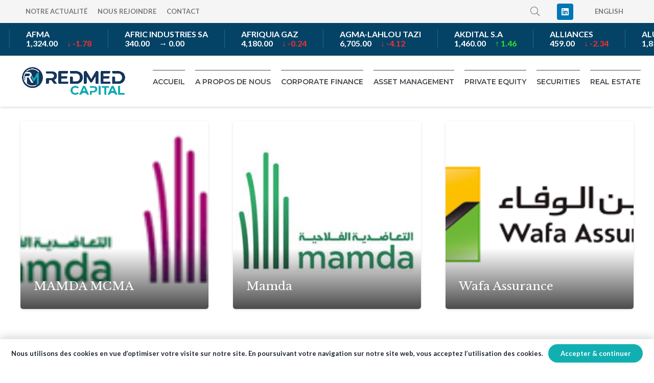

--- FILE ---
content_type: text/html; charset=UTF-8
request_url: https://www.redmedcapital.com/portfolio_category/secteur-des-assurances/
body_size: 382247
content:
<!DOCTYPE HTML><html dir="ltr" lang="fr-FR" prefix="og: https://ogp.me/ns#"><head><meta charset="UTF-8"><title>Archives des SECTEUR DES ASSURANCES - Red Med Capital</title><style>img:is([sizes="auto" i],[sizes^="auto," i]){contain-intrinsic-size:3000px 1500px}</style><meta name="robots" content="max-image-preview:large" /><link rel="canonical" href="https://www.redmedcapital.com/portfolio_category/secteur-des-assurances/" /><meta name="generator" content="All in One SEO Pro (AIOSEO) 4.8.7.1" /><meta property="og:locale" content="fr_FR" /><meta property="og:site_name" content="Red Med Capital" /><meta property="og:type" content="article" /><meta property="og:title" content="Archives des SECTEUR DES ASSURANCES - Red Med Capital" /><meta property="og:url" content="https://www.redmedcapital.com/portfolio_category/secteur-des-assurances/" /><meta name="twitter:card" content="summary_large_image" /><meta name="twitter:title" content="Archives des SECTEUR DES ASSURANCES - Red Med Capital" /> <script type="application/ld+json" class="aioseo-schema">{"@context":"https:\/\/schema.org","@graph":[{"@type":"BreadcrumbList","@id":"https:\/\/www.redmedcapital.com\/portfolio_category\/secteur-des-assurances\/#breadcrumblist","itemListElement":[{"@type":"ListItem","@id":"https:\/\/www.redmedcapital.com#listItem","position":1,"name":"Home","item":"https:\/\/www.redmedcapital.com","nextItem":{"@type":"ListItem","@id":"https:\/\/www.redmedcapital.com\/portfolio_category\/secteur-des-assurances\/#listItem","name":"SECTEUR DES ASSURANCES"}},{"@type":"ListItem","@id":"https:\/\/www.redmedcapital.com\/portfolio_category\/secteur-des-assurances\/#listItem","position":2,"name":"SECTEUR DES ASSURANCES","previousItem":{"@type":"ListItem","@id":"https:\/\/www.redmedcapital.com#listItem","name":"Home"}}]},{"@type":"CollectionPage","@id":"https:\/\/www.redmedcapital.com\/portfolio_category\/secteur-des-assurances\/#collectionpage","url":"https:\/\/www.redmedcapital.com\/portfolio_category\/secteur-des-assurances\/","name":"Archives des SECTEUR DES ASSURANCES - Red Med Capital","inLanguage":"fr-FR","isPartOf":{"@id":"https:\/\/www.redmedcapital.com\/#website"},"breadcrumb":{"@id":"https:\/\/www.redmedcapital.com\/portfolio_category\/secteur-des-assurances\/#breadcrumblist"}},{"@type":"Organization","@id":"https:\/\/www.redmedcapital.com\/#organization","name":"RED MED CAPITAL","description":"Capital Groupe","url":"https:\/\/www.redmedcapital.com\/","telephone":"+212537632046","logo":{"@type":"ImageObject","url":"https:\/\/www.redmedcapital.com\/wp-content\/uploads\/2021\/10\/6166b7cde79f4_Logo-RMC-scaled.jpeg","@id":"https:\/\/www.redmedcapital.com\/portfolio_category\/secteur-des-assurances\/#organizationLogo","width":2560,"height":898},"image":{"@id":"https:\/\/www.redmedcapital.com\/portfolio_category\/secteur-des-assurances\/#organizationLogo"}},{"@type":"WebSite","@id":"https:\/\/www.redmedcapital.com\/#website","url":"https:\/\/www.redmedcapital.com\/","name":"Red Med Capital","description":"Capital Groupe","inLanguage":"fr-FR","publisher":{"@id":"https:\/\/www.redmedcapital.com\/#organization"}}]}</script> <link rel='dns-prefetch' href='//www.googletagmanager.com' /><link rel='dns-prefetch' href='//fonts.googleapis.com' /><link rel="alternate" type="application/rss+xml" title="Red Med Capital &raquo; Flux" href="https://www.redmedcapital.com/feed/" /><link rel="alternate" type="application/rss+xml" title="Red Med Capital &raquo; Flux des commentaires" href="https://www.redmedcapital.com/comments/feed/" /><link rel="alternate" type="application/rss+xml" title="Flux pour Red Med Capital &raquo; SECTEUR DES ASSURANCES Catégories" href="https://www.redmedcapital.com/portfolio_category/secteur-des-assurances/feed/" /><meta name="viewport" content="width=device-width, initial-scale=1"><meta name="SKYPE_TOOLBAR" content="SKYPE_TOOLBAR_PARSER_COMPATIBLE"><meta name="theme-color" content="#11AFB2"><meta property="og:title" content="Archives des SECTEUR DES ASSURANCES - Red Med Capital"><meta property="og:url" content="https://www.redmedcapital.com/portfolio_category/secteur-des-assurances/"><meta property="og:locale" content="fr_FR"><meta property="og:site_name" content="Red Med Capital"><meta property="og:type" content="website"><meta property="og:image" content="https://www.redmedcapital.com/wp-content/uploads/2023/04/mamda_logo.png" itemprop="image"><link rel="preload" href="https://www.redmedcapital.com/wp-content/uploads/2021/05/DeepMindSans-Regular.woff" as="font" type="font/woff" crossorigin><link rel="preload" href="https://www.redmedcapital.com/wp-content/uploads/2021/05/DeepMindSans-Medium.woff" as="font" type="font/woff" crossorigin><link rel="preload" href="https://www.redmedcapital.com/wp-content/uploads/2021/05/DeepMindSans-Bold.woff" as="font" type="font/woff" crossorigin><link rel="preload" href="https://www.redmedcapital.com/wp-content/uploads/2021/05/DeepMindSerif-Display.woff" as="font" type="font/woff" crossorigin><link rel="preload" href="https://www.redmedcapital.com/wp-content/uploads/2021/05/DeepMindSerif-Bold.woff" as="font" type="font/woff" crossorigin><script defer src="[data-uri]"></script> <style id='wp-emoji-styles-inline-css' type='text/css'>img.wp-smiley,img.emoji{display:inline !important;border:none !important;box-shadow:none !important;height:1em !important;width:1em !important;margin:0 .07em !important;vertical-align:-.1em !important;background:0 0 !important;padding:0 !important}</style><style id='classic-theme-styles-inline-css' type='text/css'>/*! This file is auto-generated */
.wp-block-button__link{color:#fff;background-color:#32373c;border-radius:9999px;box-shadow:none;text-decoration:none;padding:calc(.667em + 2px) calc(1.333em + 2px);font-size:1.125em}.wp-block-file__button{background:#32373c;color:#fff;text-decoration:none}</style><style id='global-styles-inline-css' type='text/css'>:root{--wp--preset--aspect-ratio--square:1;--wp--preset--aspect-ratio--4-3:4/3;--wp--preset--aspect-ratio--3-4:3/4;--wp--preset--aspect-ratio--3-2:3/2;--wp--preset--aspect-ratio--2-3:2/3;--wp--preset--aspect-ratio--16-9:16/9;--wp--preset--aspect-ratio--9-16:9/16;--wp--preset--color--black:#000;--wp--preset--color--cyan-bluish-gray:#abb8c3;--wp--preset--color--white:#fff;--wp--preset--color--pale-pink:#f78da7;--wp--preset--color--vivid-red:#cf2e2e;--wp--preset--color--luminous-vivid-orange:#ff6900;--wp--preset--color--luminous-vivid-amber:#fcb900;--wp--preset--color--light-green-cyan:#7bdcb5;--wp--preset--color--vivid-green-cyan:#00d084;--wp--preset--color--pale-cyan-blue:#8ed1fc;--wp--preset--color--vivid-cyan-blue:#0693e3;--wp--preset--color--vivid-purple:#9b51e0;--wp--preset--gradient--vivid-cyan-blue-to-vivid-purple:linear-gradient(135deg,rgba(6,147,227,1) 0%,#9b51e0 100%);--wp--preset--gradient--light-green-cyan-to-vivid-green-cyan:linear-gradient(135deg,#7adcb4 0%,#00d082 100%);--wp--preset--gradient--luminous-vivid-amber-to-luminous-vivid-orange:linear-gradient(135deg,rgba(252,185,0,1) 0%,rgba(255,105,0,1) 100%);--wp--preset--gradient--luminous-vivid-orange-to-vivid-red:linear-gradient(135deg,rgba(255,105,0,1) 0%,#cf2e2e 100%);--wp--preset--gradient--very-light-gray-to-cyan-bluish-gray:linear-gradient(135deg,#eee 0%,#a9b8c3 100%);--wp--preset--gradient--cool-to-warm-spectrum:linear-gradient(135deg,#4aeadc 0%,#9778d1 20%,#cf2aba 40%,#ee2c82 60%,#fb6962 80%,#fef84c 100%);--wp--preset--gradient--blush-light-purple:linear-gradient(135deg,#ffceec 0%,#9896f0 100%);--wp--preset--gradient--blush-bordeaux:linear-gradient(135deg,#fecda5 0%,#fe2d2d 50%,#6b003e 100%);--wp--preset--gradient--luminous-dusk:linear-gradient(135deg,#ffcb70 0%,#c751c0 50%,#4158d0 100%);--wp--preset--gradient--pale-ocean:linear-gradient(135deg,#fff5cb 0%,#b6e3d4 50%,#33a7b5 100%);--wp--preset--gradient--electric-grass:linear-gradient(135deg,#caf880 0%,#71ce7e 100%);--wp--preset--gradient--midnight:linear-gradient(135deg,#020381 0%,#2874fc 100%);--wp--preset--font-size--small:13px;--wp--preset--font-size--medium:20px;--wp--preset--font-size--large:36px;--wp--preset--font-size--x-large:42px;--wp--preset--spacing--20:.44rem;--wp--preset--spacing--30:.67rem;--wp--preset--spacing--40:1rem;--wp--preset--spacing--50:1.5rem;--wp--preset--spacing--60:2.25rem;--wp--preset--spacing--70:3.38rem;--wp--preset--spacing--80:5.06rem;--wp--preset--shadow--natural:6px 6px 9px rgba(0,0,0,.2);--wp--preset--shadow--deep:12px 12px 50px rgba(0,0,0,.4);--wp--preset--shadow--sharp:6px 6px 0px rgba(0,0,0,.2);--wp--preset--shadow--outlined:6px 6px 0px -3px rgba(255,255,255,1),6px 6px rgba(0,0,0,1);--wp--preset--shadow--crisp:6px 6px 0px rgba(0,0,0,1)}:where(.is-layout-flex){gap:.5em}:where(.is-layout-grid){gap:.5em}body .is-layout-flex{display:flex}.is-layout-flex{flex-wrap:wrap;align-items:center}.is-layout-flex>:is(*,div){margin:0}body .is-layout-grid{display:grid}.is-layout-grid>:is(*,div){margin:0}:where(.wp-block-columns.is-layout-flex){gap:2em}:where(.wp-block-columns.is-layout-grid){gap:2em}:where(.wp-block-post-template.is-layout-flex){gap:1.25em}:where(.wp-block-post-template.is-layout-grid){gap:1.25em}.has-black-color{color:var(--wp--preset--color--black) !important}.has-cyan-bluish-gray-color{color:var(--wp--preset--color--cyan-bluish-gray) !important}.has-white-color{color:var(--wp--preset--color--white) !important}.has-pale-pink-color{color:var(--wp--preset--color--pale-pink) !important}.has-vivid-red-color{color:var(--wp--preset--color--vivid-red) !important}.has-luminous-vivid-orange-color{color:var(--wp--preset--color--luminous-vivid-orange) !important}.has-luminous-vivid-amber-color{color:var(--wp--preset--color--luminous-vivid-amber) !important}.has-light-green-cyan-color{color:var(--wp--preset--color--light-green-cyan) !important}.has-vivid-green-cyan-color{color:var(--wp--preset--color--vivid-green-cyan) !important}.has-pale-cyan-blue-color{color:var(--wp--preset--color--pale-cyan-blue) !important}.has-vivid-cyan-blue-color{color:var(--wp--preset--color--vivid-cyan-blue) !important}.has-vivid-purple-color{color:var(--wp--preset--color--vivid-purple) !important}.has-black-background-color{background-color:var(--wp--preset--color--black) !important}.has-cyan-bluish-gray-background-color{background-color:var(--wp--preset--color--cyan-bluish-gray) !important}.has-white-background-color{background-color:var(--wp--preset--color--white) !important}.has-pale-pink-background-color{background-color:var(--wp--preset--color--pale-pink) !important}.has-vivid-red-background-color{background-color:var(--wp--preset--color--vivid-red) !important}.has-luminous-vivid-orange-background-color{background-color:var(--wp--preset--color--luminous-vivid-orange) !important}.has-luminous-vivid-amber-background-color{background-color:var(--wp--preset--color--luminous-vivid-amber) !important}.has-light-green-cyan-background-color{background-color:var(--wp--preset--color--light-green-cyan) !important}.has-vivid-green-cyan-background-color{background-color:var(--wp--preset--color--vivid-green-cyan) !important}.has-pale-cyan-blue-background-color{background-color:var(--wp--preset--color--pale-cyan-blue) !important}.has-vivid-cyan-blue-background-color{background-color:var(--wp--preset--color--vivid-cyan-blue) !important}.has-vivid-purple-background-color{background-color:var(--wp--preset--color--vivid-purple) !important}.has-black-border-color{border-color:var(--wp--preset--color--black) !important}.has-cyan-bluish-gray-border-color{border-color:var(--wp--preset--color--cyan-bluish-gray) !important}.has-white-border-color{border-color:var(--wp--preset--color--white) !important}.has-pale-pink-border-color{border-color:var(--wp--preset--color--pale-pink) !important}.has-vivid-red-border-color{border-color:var(--wp--preset--color--vivid-red) !important}.has-luminous-vivid-orange-border-color{border-color:var(--wp--preset--color--luminous-vivid-orange) !important}.has-luminous-vivid-amber-border-color{border-color:var(--wp--preset--color--luminous-vivid-amber) !important}.has-light-green-cyan-border-color{border-color:var(--wp--preset--color--light-green-cyan) !important}.has-vivid-green-cyan-border-color{border-color:var(--wp--preset--color--vivid-green-cyan) !important}.has-pale-cyan-blue-border-color{border-color:var(--wp--preset--color--pale-cyan-blue) !important}.has-vivid-cyan-blue-border-color{border-color:var(--wp--preset--color--vivid-cyan-blue) !important}.has-vivid-purple-border-color{border-color:var(--wp--preset--color--vivid-purple) !important}.has-vivid-cyan-blue-to-vivid-purple-gradient-background{background:var(--wp--preset--gradient--vivid-cyan-blue-to-vivid-purple) !important}.has-light-green-cyan-to-vivid-green-cyan-gradient-background{background:var(--wp--preset--gradient--light-green-cyan-to-vivid-green-cyan) !important}.has-luminous-vivid-amber-to-luminous-vivid-orange-gradient-background{background:var(--wp--preset--gradient--luminous-vivid-amber-to-luminous-vivid-orange) !important}.has-luminous-vivid-orange-to-vivid-red-gradient-background{background:var(--wp--preset--gradient--luminous-vivid-orange-to-vivid-red) !important}.has-very-light-gray-to-cyan-bluish-gray-gradient-background{background:var(--wp--preset--gradient--very-light-gray-to-cyan-bluish-gray) !important}.has-cool-to-warm-spectrum-gradient-background{background:var(--wp--preset--gradient--cool-to-warm-spectrum) !important}.has-blush-light-purple-gradient-background{background:var(--wp--preset--gradient--blush-light-purple) !important}.has-blush-bordeaux-gradient-background{background:var(--wp--preset--gradient--blush-bordeaux) !important}.has-luminous-dusk-gradient-background{background:var(--wp--preset--gradient--luminous-dusk) !important}.has-pale-ocean-gradient-background{background:var(--wp--preset--gradient--pale-ocean) !important}.has-electric-grass-gradient-background{background:var(--wp--preset--gradient--electric-grass) !important}.has-midnight-gradient-background{background:var(--wp--preset--gradient--midnight) !important}.has-small-font-size{font-size:var(--wp--preset--font-size--small) !important}.has-medium-font-size{font-size:var(--wp--preset--font-size--medium) !important}.has-large-font-size{font-size:var(--wp--preset--font-size--large) !important}.has-x-large-font-size{font-size:var(--wp--preset--font-size--x-large) !important}:where(.wp-block-post-template.is-layout-flex){gap:1.25em}:where(.wp-block-post-template.is-layout-grid){gap:1.25em}:where(.wp-block-columns.is-layout-flex){gap:2em}:where(.wp-block-columns.is-layout-grid){gap:2em}:root :where(.wp-block-pullquote){font-size:1.5em;line-height:1.6}</style><link rel='stylesheet' id='contact-form-7-css' href='https://www.redmedcapital.com/wp-content/cache/autoptimize/css/autoptimize_single_64ac31699f5326cb3c76122498b76f66.css?ver=6.1.4' type='text/css' media='all' /><link rel='stylesheet' id='ditty-displays-css' href='https://www.redmedcapital.com/wp-content/cache/autoptimize/css/autoptimize_single_a64f437fd56d63d8cb7e0736d52a7dad.css?ver=3.1.63' type='text/css' media='all' /><link rel='stylesheet' id='ditty-fontawesome-css' href='https://www.redmedcapital.com/wp-content/cache/autoptimize/css/autoptimize_single_55a54f958c00ab3123d151720e46c3d8.css?ver=6.4.0' type='text/css' media='' /><link rel='stylesheet' id='rs-plugin-settings-css' href='https://www.redmedcapital.com/wp-content/cache/autoptimize/css/autoptimize_single_21867fde12d174f02d5b6646e28de7f0.css?ver=6.4.6' type='text/css' media='all' /><style id='rs-plugin-settings-inline-css' type='text/css'></style><link rel='stylesheet' id='awsm-team-css-css' href='https://www.redmedcapital.com/wp-content/plugins/team-pro/css/team.min.css?ver=1.9.1' type='text/css' media='all' /><link rel='stylesheet' id='us-fonts-css' href='https://fonts.googleapis.com/css?family=Libre+Baskerville%3A400%7CPrata%3A400%7CLato%3A300%2C700%2C700italic%2C900%2C900italic%7CMontserrat%3A100%2C100italic%2C200%2C200italic%2C300%2C300italic%2C400%2C400italic%2C500%2C500italic%2C600%2C600italic%2C700%2C700italic%2C800%2C800italic%2C900%2C900italic%7CBaskervville%3A400%2C400italic&#038;display=swap&#038;ver=6.7.4' type='text/css' media='all' /><link rel='stylesheet' id='us-style-css' href='https://www.redmedcapital.com/wp-content/themes/redmedgroupe/css/style.min.css?ver=7.14.2' type='text/css' media='all' /><link rel='stylesheet' id='theme-style-css' href='https://www.redmedcapital.com/wp-content/themes/redmed/style.css?ver=7.14.2' type='text/css' media='all' /><link rel='stylesheet' id='bsf-Defaults-css' href='https://www.redmedcapital.com/wp-content/cache/autoptimize/css/autoptimize_single_36ea4805809e6b690c2f5126a0808297.css?ver=3.19.9' type='text/css' media='all' /> <script type="text/javascript" src="https://www.redmedcapital.com/wp-includes/js/jquery/jquery.min.js?ver=3.7.1" id="jquery-core-js"></script> <script defer type="text/javascript" src="https://www.redmedcapital.com/wp-content/cache/autoptimize/js/autoptimize_single_955d00594ffd5f66e87e9667bce115b0.js?ver=6.7.4" id="qtimport-js"></script> 
 <script defer type="text/javascript" src="https://www.googletagmanager.com/gtag/js?id=G-7315JR9CZ7" id="google_gtagjs-js"></script> <script defer id="google_gtagjs-js-after" src="[data-uri]"></script> <link rel="https://api.w.org/" href="https://www.redmedcapital.com/wp-json/" /><link rel="EditURI" type="application/rsd+xml" title="RSD" href="https://www.redmedcapital.com/xmlrpc.php?rsd" /><meta name="generator" content="WordPress 6.7.4" /><meta name="generator" content="Site Kit by Google 1.170.0" /><style type="text/css">.qtranxs_flag_fr{background-image:url(https://www.redmedcapital.com/wp-content/plugins/qtranslate-x/flags/fr.png);background-repeat:no-repeat}.qtranxs_flag_en{background-image:url(https://www.redmedcapital.com/wp-content/plugins/qtranslate-x/flags/gb.png);background-repeat:no-repeat}</style><link hreflang="fr" href="https://www.redmedcapital.com/fr/portfolio_category/secteur-des-assurances/" rel="alternate" /><link hreflang="en" href="https://www.redmedcapital.com/en/portfolio_category/secteur-des-assurances/" rel="alternate" /><link hreflang="x-default" href="https://www.redmedcapital.com/portfolio_category/secteur-des-assurances/" rel="alternate" /><meta name="generator" content="qTranslate-X 3.4.8" /> <script defer src="[data-uri]"></script> <script defer src="[data-uri]"></script> <meta name="generator" content="Powered by WPBakery Page Builder - drag and drop page builder for WordPress."/>  <script defer src="[data-uri]"></script> <meta name="generator" content="Powered by Slider Revolution 6.4.6 - responsive, Mobile-Friendly Slider Plugin for WordPress with comfortable drag and drop interface." />  <script defer src="https://www.googletagmanager.com/gtag/js?id=UA-208119452-1"></script> <script defer src="[data-uri]"></script><link rel="icon" href="https://www.redmedcapital.com/wp-content/uploads/2024/11/Monogramme-Light-150x150.png" sizes="32x32" /><link rel="icon" href="https://www.redmedcapital.com/wp-content/uploads/2024/11/Monogramme-Light-300x300.png" sizes="192x192" /><link rel="apple-touch-icon" href="https://www.redmedcapital.com/wp-content/uploads/2024/11/Monogramme-Light-300x300.png" /><meta name="msapplication-TileImage" content="https://www.redmedcapital.com/wp-content/uploads/2024/11/Monogramme-Light-300x300.png" /><style type="text/css" id="wp-custom-css">.layout_604 .usg_vwrapper_1{padding:3rem 2rem 2rem !important}#page-content .l-section{display:block !important}</style><noscript><style>.wpb_animate_when_almost_visible{opacity:1}</style></noscript><style id="us-icon-fonts">@font-face{font-display:block;font-style:normal;font-family:"fontawesome";font-weight:900;src:url("https://www.redmedcapital.com/wp-content/themes/redmedgroupe/fonts/fa-solid-900.woff2?ver=7.14.2") format("woff2"),url("https://www.redmedcapital.com/wp-content/themes/redmedgroupe/fonts/fa-solid-900.woff?ver=7.14.2") format("woff")}.fas{font-family:"fontawesome";font-weight:900}@font-face{font-display:block;font-style:normal;font-family:"fontawesome";font-weight:400;src:url("https://www.redmedcapital.com/wp-content/themes/redmedgroupe/fonts/fa-regular-400.woff2?ver=7.14.2") format("woff2"),url("https://www.redmedcapital.com/wp-content/themes/redmedgroupe/fonts/fa-regular-400.woff?ver=7.14.2") format("woff")}.far{font-family:"fontawesome";font-weight:400}@font-face{font-display:block;font-style:normal;font-family:"fontawesome";font-weight:300;src:url("https://www.redmedcapital.com/wp-content/themes/redmedgroupe/fonts/fa-light-300.woff2?ver=7.14.2") format("woff2"),url("https://www.redmedcapital.com/wp-content/themes/redmedgroupe/fonts/fa-light-300.woff?ver=7.14.2") format("woff")}.fal{font-family:"fontawesome";font-weight:300}@font-face{font-display:block;font-style:normal;font-family:"Font Awesome 5 Duotone";font-weight:900;src:url("https://www.redmedcapital.com/wp-content/themes/redmedgroupe/fonts/fa-duotone-900.woff2?ver=7.14.2") format("woff2"),url("https://www.redmedcapital.com/wp-content/themes/redmedgroupe/fonts/fa-duotone-900.woff?ver=7.14.2") format("woff")}.fad{font-family:"Font Awesome 5 Duotone";font-weight:900}.fad{position:relative}.fad:before{position:absolute}.fad:after{opacity:.4}@font-face{font-display:block;font-style:normal;font-family:"Font Awesome 5 Brands";font-weight:400;src:url("https://www.redmedcapital.com/wp-content/themes/redmedgroupe/fonts/fa-brands-400.woff2?ver=7.14.2") format("woff2"),url("https://www.redmedcapital.com/wp-content/themes/redmedgroupe/fonts/fa-brands-400.woff?ver=7.14.2") format("woff")}.fab{font-family:"Font Awesome 5 Brands";font-weight:400}@font-face{font-display:block;font-style:normal;font-family:"Material Icons";font-weight:400;src:url("https://www.redmedcapital.com/wp-content/themes/redmedgroupe/fonts/material-icons.woff2?ver=7.14.2") format("woff2"),url("https://www.redmedcapital.com/wp-content/themes/redmedgroupe/fonts/material-icons.woff?ver=7.14.2") format("woff")}.material-icons{font-family:"Material Icons";font-weight:400}</style><style id="us-theme-options-css">:root{--color-header-middle-bg:#fff;--color-header-middle-bg-grad:#fff;--color-header-middle-text:#43474c;--color-header-middle-text-hover:#11afb2;--color-header-transparent-bg:rgba(255,255,255,.8);--color-header-transparent-bg-grad:rgba(255,255,255,.8);--color-header-transparent-text:#054366;--color-header-transparent-text-hover:#11afb2;--color-chrome-toolbar:#11afb2;--color-chrome-toolbar-grad:#11afb2;--color-header-top-bg:#f5f5f5;--color-header-top-bg-grad:#f5f5f5;--color-header-top-text:#777;--color-header-top-text-hover:#054366;--color-header-top-transparent-bg:rgba(0,0,0,.2);--color-header-top-transparent-bg-grad:rgba(0,0,0,.2);--color-header-top-transparent-text:#054366;--color-header-top-transparent-text-hover:#054366;--color-content-bg:#fff;--color-content-bg-grad:#fff;--color-content-bg-alt:#fff;--color-content-bg-alt-grad:#fff;--color-content-border:#e5e5e5;--color-content-heading:#42474c;--color-content-heading-grad:#42474c;--color-content-text:#1e252f;--color-content-link:#054366;--color-content-link-hover:#054366;--color-content-primary:#11afb2;--color-content-primary-grad:#11afb2;--color-content-secondary:#1d385d;--color-content-secondary-grad:#1d385d;--color-content-faded:#999;--color-content-overlay:rgba(0,0,0,.75);--color-content-overlay-grad:rgba(0,0,0,.75);--color-alt-content-bg:#f2f2f2;--color-alt-content-bg-grad:#f2f2f2;--color-alt-content-bg-alt:#fff;--color-alt-content-bg-alt-grad:#fff;--color-alt-content-border:#ddd;--color-alt-content-heading:#333;--color-alt-content-heading-grad:#333;--color-alt-content-text:#333;--color-alt-content-link:#054366;--color-alt-content-link-hover:#054366;--color-alt-content-primary:#2c3543;--color-alt-content-primary-grad:#2c3543;--color-alt-content-secondary:#225b7b 0%;--color-alt-content-secondary-grad:linear-gradient(75deg,#225b7b 0%,#143749 100%);--color-alt-content-faded:#999;--color-alt-content-overlay:#054366;--color-alt-content-overlay-grad:#054366;--color-footer-bg:#225b7b 0%;--color-footer-bg-grad:linear-gradient(75deg,#225b7b 0%,#143749 100%);--color-footer-bg-alt:#fff;--color-footer-bg-alt-grad:#fff;--color-footer-border:#e5e5e5;--color-footer-heading:#fff;--color-footer-heading-grad:#fff;--color-footer-text:#fff;--color-footer-link:#fff;--color-footer-link-hover:#11afb2;--color-subfooter-bg:#333;--color-subfooter-bg-grad:#333;--color-subfooter-bg-alt:#292929;--color-subfooter-bg-alt-grad:#292929;--color-subfooter-border:#444;--color-subfooter-text:#999;--color-subfooter-link:#e5e5e5;--color-subfooter-link-hover:#054366;--color-content-primary-faded:rgba(17,175,178,.15);--box-shadow:0 5px 15px rgba(0,0,0,.15);--box-shadow-up:0 -5px 15px rgba(0,0,0,.15)}@supports (color:inherit){h1{color:var(--color-content-secondary)}}html,.l-header .widget,.menu-item-object-us_page_block{font-family:'Lato',sans-serif;font-weight:700;font-size:16px;line-height:30px}@font-face{font-display:swap;font-style:normal;font-family:"RedMedSans_Regular";font-weight:400;src:url(https://www.redmedcapital.com/wp-content/uploads/2021/05/DeepMindSans-Regular.woff) format("woff")}@font-face{font-display:swap;font-style:normal;font-family:"RedMedSans_Medium";font-weight:400;src:url(https://www.redmedcapital.com/wp-content/uploads/2021/05/DeepMindSans-Medium.woff) format("woff")}@font-face{font-display:swap;font-style:normal;font-family:"RedMedSans_Bold";font-weight:400;src:url(https://www.redmedcapital.com/wp-content/uploads/2021/05/DeepMindSans-Bold.woff) format("woff")}@font-face{font-display:swap;font-style:normal;font-family:"RedMedSerif_Display";font-weight:400;src:url(https://www.redmedcapital.com/wp-content/uploads/2021/05/DeepMindSerif-Display.woff) format("woff")}@font-face{font-display:swap;font-style:normal;font-family:"RedMedSerif_Bold";font-weight:400;src:url(https://www.redmedcapital.com/wp-content/uploads/2021/05/DeepMindSerif-Bold.woff) format("woff")}h1{font-family:'Libre Baskerville',serif;font-weight:400;font-size:2.25rem;line-height:1.2;letter-spacing:0;margin-bottom:1.5rem}h2{font-family:'Prata',serif;font-weight:400;font-size:2rem;line-height:1.2;letter-spacing:0;margin-bottom:1.5rem}h3{font-family:'Libre Baskerville',serif;font-weight:400;font-size:1.5rem;line-height:1.7;letter-spacing:0;margin-bottom:1.5rem}.widgettitle,.comment-reply-title,h4{font-family:'Libre Baskerville',serif;font-weight:400;font-size:1.3rem;line-height:1.4;letter-spacing:0;margin-bottom:1.5rem}h5{font-family:'Lato',sans-serif;font-weight:600;font-size:1rem;line-height:1.5;letter-spacing:0;margin-bottom:1.5rem}h6{font-family:'Libre Baskerville',serif;font-weight:400;font-size:1rem;line-height:1.6;letter-spacing:0;margin-bottom:1.5rem}@media (max-width:767px){html{font-size:14px;line-height:26px}h1{font-size:1.8rem}h1.vc_custom_heading:not([class*=us_custom_]){font-size:1.8rem!important}h2{font-size:1.5rem}h2.vc_custom_heading:not([class*=us_custom_]){font-size:1.5rem!important}h3{font-size:1.7rem}h3.vc_custom_heading:not([class*=us_custom_]){font-size:1.7rem!important}h4,.widgettitle,.comment-reply-title{font-size:1.5rem}h4.vc_custom_heading:not([class*=us_custom_]){font-size:1.5rem!important}h5{font-size:1rem}h5.vc_custom_heading:not([class*=us_custom_]){font-size:1rem!important}h6{font-size:1.3rem}h6.vc_custom_heading:not([class*=us_custom_]){font-size:1.3rem!important}}body{background:var(--color-header-middle-bg)}.l-canvas.type_boxed,.l-canvas.type_boxed .l-subheader,.l-canvas.type_boxed~.l-footer{max-width:1380px}.l-subheader-h,.l-section-h,.l-main .aligncenter,.w-tabs-section-content-h{max-width:1280px}.post-password-form{max-width:calc(1280px + 5rem)}@media screen and (max-width:1360px){.l-main .aligncenter{max-width:calc(100vw - 5rem)}}.wpb_text_column:not(:last-child){margin-bottom:1.5rem}@media (max-width:767px){.l-canvas{overflow:hidden}.g-cols.reversed{flex-direction:column-reverse}.g-cols>div:not([class*=" vc_col-"]){width:100%;margin:0 0 1.5rem}.g-cols.type_boxes>div,.g-cols.reversed>div:first-child,.g-cols:not(.reversed)>div:last-child,.g-cols>div.has-fill{margin-bottom:0}.g-cols.type_default>.wpb_column.stretched{margin-left:-1rem;margin-right:-1rem;width:auto}.g-cols.type_boxes>.wpb_column.stretched{margin-left:-2.5rem;margin-right:-2.5rem;width:auto}.align_center_xs,.align_center_xs .w-socials{text-align:center}.align_center_xs .w-hwrapper>*{margin:.5rem 0;width:100%}}@media (min-width:768px){.l-section.for_sidebar.at_left>div>.g-cols{flex-direction:row-reverse}.vc_column-inner.type_sticky>.wpb_wrapper{position:-webkit-sticky;position:sticky}.l-section.type_sticky{position:-webkit-sticky;position:sticky;top:0;z-index:11;transform:translateZ(0);transition:top .3s cubic-bezier(.78,.13,.15,.86) .1s}.l-section.type_sticky>.l-section-h{transition:padding-top .3s}}@media screen and (min-width:1360px){.g-cols.type_default>.wpb_column.stretched:first-of-type{margin-left:calc(640px + 1.5rem - 50vw)}.g-cols.type_default>.wpb_column.stretched:last-of-type{margin-right:calc(640px + 1.5rem - 50vw)}.g-cols.type_boxes>.wpb_column.stretched:first-of-type{margin-left:calc(640px - 50vw)}.g-cols.type_boxes>.wpb_column.stretched:last-of-type{margin-right:calc(640px - 50vw)}}a,button,input[type=submit],.ui-slider-handle{outline:none!important}.w-toplink,.w-header-show{background:rgba(0,0,0,.3)}.no-touch .w-toplink.active:hover,.no-touch .w-header-show:hover{background:var(--color-content-primary-grad)}button[type=submit]:not(.w-btn),input[type=submit]{font-size:15px;line-height:1.2!important;font-weight:600;font-style:normal;text-transform:none;letter-spacing:0em;border-radius:4em;padding:.8em 1.8em;box-shadow:0 0em 0em rgba(0,0,0,.2);background:var(--color-content-primary);border-color:transparent;color:#ffffff!important}button[type=submit]:not(.w-btn):before,input[type=submit]{border-width:0}.no-touch button[type=submit]:not(.w-btn):hover,.no-touch input[type=submit]:hover{box-shadow:0 0em 0em rgba(0,0,0,.2);background:var(--color-alt-content-secondary-grad);border-color:transparent;color:#ffffff!important}.us-nav-style_1>*,.navstyle_1>.owl-nav div,.us-btn-style_1{font-size:15px;line-height:1.2!important;font-weight:600;font-style:normal;text-transform:none;letter-spacing:0em;border-radius:4em;padding:.8em 1.8em;background:var(--color-content-primary);border-color:transparent;color:#ffffff!important;box-shadow:0 0em 0em rgba(0,0,0,.2)}.us-nav-style_1>*:before,.navstyle_1>.owl-nav div:before,.us-btn-style_1:before{border-width:0}.us-nav-style_1>span.current,.no-touch .us-nav-style_1>a:hover,.no-touch .navstyle_1>.owl-nav div:hover,.no-touch .us-btn-style_1:hover{box-shadow:0 0em 0em rgba(0,0,0,.2);background:var(--color-alt-content-secondary-grad);border-color:transparent;color:#ffffff!important}.us-nav-style_1>*{min-width:calc(1.2em + 2 * 0.8em)}.us-btn-style_1{overflow:hidden;-webkit-transform:translateZ(0)}.us-btn-style_1>*{position:relative;z-index:1}.no-touch .us-btn-style_1:hover{background:var(--color-content-primary)}.no-touch .us-btn-style_1:after{content:"";position:absolute;top:0;left:0;right:0;bottom:0;opacity:0;transition:opacity .3s;background:var(--color-alt-content-secondary-grad)}.no-touch .us-btn-style_1:hover:after{opacity:1}.us-nav-style_6>*,.navstyle_6>.owl-nav div,.us-btn-style_6{font-family:'Lato',sans-serif;font-size:14px;line-height:1.11!important;font-weight:600;font-style:normal;text-transform:uppercase;letter-spacing:0em;border-radius:0;padding:1.3em 1em;background:rgba(255,255,255,.7);border-color:transparent;color:var(--color-header-middle-text)!important;box-shadow:0 .3em .6em rgba(0,0,0,.2)}.us-nav-style_6>*:before,.navstyle_6>.owl-nav div:before,.us-btn-style_6:before{border-width:0}.us-nav-style_6>span.current,.no-touch .us-nav-style_6>a:hover,.no-touch .navstyle_6>.owl-nav div:hover,.no-touch .us-btn-style_6:hover{box-shadow:0 .5em 1em rgba(0,0,0,.2);background:var(--color-content-primary);border-color:transparent;color:#ffffff!important}.us-nav-style_6>*{min-width:calc(1.11em + 2 * 1.3em)}.us-nav-style_2>*,.navstyle_2>.owl-nav div,.us-btn-style_2{font-family:'Lato',sans-serif;font-size:15px;line-height:1.2!important;font-weight:700;font-style:normal;text-transform:none;letter-spacing:0em;border-radius:4em;padding:.8em 1.8em;background:var(--color-content-primary);border-color:transparent;color:var(--color-header-middle-bg)!important;box-shadow:0 0em 0em rgba(0,0,0,.2)}.us-nav-style_2>*:before,.navstyle_2>.owl-nav div:before,.us-btn-style_2:before{border-width:0}.us-nav-style_2>span.current,.no-touch .us-nav-style_2>a:hover,.no-touch .navstyle_2>.owl-nav div:hover,.no-touch .us-btn-style_2:hover{box-shadow:0 0em 0em rgba(0,0,0,.2);background:var(--color-content-text);border-color:transparent;color:var(--color-content-bg)!important}.us-nav-style_2>*{min-width:calc(1.2em + 2 * 0.8em)}.us-nav-style_5>*,.navstyle_5>.owl-nav div,.us-btn-style_5{font-family:'RedMedSans_Medium',sans-serif;font-size:16px;line-height:1.2!important;font-weight:400;font-style:normal;text-transform:uppercase;letter-spacing:0em;border-radius:4em;padding:.8em 2.2em;background:0 0;border-color:#fff;color:#ffffff!important;box-shadow:0 0em 0em rgba(0,0,0,.2)}.us-nav-style_5>*:before,.navstyle_5>.owl-nav div:before,.us-btn-style_5:before{border-width:2px}.us-nav-style_5>span.current,.no-touch .us-nav-style_5>a:hover,.no-touch .navstyle_5>.owl-nav div:hover,.no-touch .us-btn-style_5:hover{box-shadow:0 0em 0em rgba(0,0,0,.2);background:0 0;border-color:var(--color-header-middle-text-hover);color:var(--color-header-middle-text-hover)!important}.us-nav-style_5>*{min-width:calc(1.20em + 2 * 0.8em)}.us-nav-style_3>*,.navstyle_3>.owl-nav div,.us-btn-style_3{font-family:'Lato',sans-serif;font-size:.8rem;line-height:1.2!important;font-weight:600;font-style:normal;text-transform:uppercase;letter-spacing:0em;border-radius:4em;padding:1.1em 2.6em;background:0 0;border-color:var(--color-content-secondary);color:var(--color-content-secondary)!important;box-shadow:0 0em 0em rgba(0,0,0,.2)}.us-nav-style_3>*:before,.navstyle_3>.owl-nav div:before,.us-btn-style_3:before{border-width:2px}.us-nav-style_3>span.current,.no-touch .us-nav-style_3>a:hover,.no-touch .navstyle_3>.owl-nav div:hover,.no-touch .us-btn-style_3:hover{box-shadow:0 .25em .5em rgba(0,0,0,.2);background:var(--color-content-primary);border-color:transparent;color:var(--color-header-middle-bg)!important}.us-nav-style_3>*{min-width:calc(1.20em + 2 * 1.1em)}.us-nav-style_4>*,.navstyle_4>.owl-nav div,.us-btn-style_4{font-family:'Lato',sans-serif;font-size:.8rem;line-height:1.2!important;font-weight:600;font-style:normal;text-transform:uppercase;letter-spacing:0em;border-radius:.3em;padding:1.5em 2.3em;background:0 0;border-color:var(--color-content-secondary);color:var(--color-content-secondary)!important;box-shadow:0 0em 0em rgba(0,0,0,.2)}.us-nav-style_4>*:before,.navstyle_4>.owl-nav div:before,.us-btn-style_4:before{border-width:2px}.us-nav-style_4>span.current,.no-touch .us-nav-style_4>a:hover,.no-touch .navstyle_4>.owl-nav div:hover,.no-touch .us-btn-style_4:hover{box-shadow:0 0em 0em rgba(0,0,0,.2);background:var(--color-content-primary);border-color:transparent;color:var(--color-content-bg)!important}.us-nav-style_4>*{min-width:calc(1.20em + 2 * 1.5em)}.us-nav-style_7>*,.navstyle_7>.owl-nav div,.us-btn-style_7{font-family:'Lato',sans-serif;font-size:.8rem;line-height:1.2!important;font-weight:300;font-style:normal;text-transform:uppercase;letter-spacing:0em;border-radius:.3em;padding:1em;background:0 0;border-color:transparent;color:var(--color-content-primary)!important;box-shadow:0 0em 0em rgba(0,0,0,.2)}.us-nav-style_7>*:before,.navstyle_7>.owl-nav div:before,.us-btn-style_7:before{border-width:2px}.us-nav-style_7>span.current,.no-touch .us-nav-style_7>a:hover,.no-touch .navstyle_7>.owl-nav div:hover,.no-touch .us-btn-style_7:hover{box-shadow:0 0em 0em rgba(0,0,0,.2);background:var(--color-content-primary);border-color:transparent;color:var(--color-content-bg)!important}.us-nav-style_7>*{min-width:calc(1.20em + 2 * 1em)}.us-nav-style_8>*,.navstyle_8>.owl-nav div,.us-btn-style_8{font-family:'Lato',sans-serif;font-size:1rem;line-height:1.2!important;font-weight:600;font-style:normal;text-transform:uppercase;letter-spacing:0em;border-radius:.3em;padding:.8em 0;background:0 0;border-color:transparent;color:var(--color-header-middle-bg)!important;box-shadow:0 0em 0em rgba(0,0,0,.2)}.us-nav-style_8>*:before,.navstyle_8>.owl-nav div:before,.us-btn-style_8:before{border-width:0}.us-nav-style_8>span.current,.no-touch .us-nav-style_8>a:hover,.no-touch .navstyle_8>.owl-nav div:hover,.no-touch .us-btn-style_8:hover{box-shadow:0 0em 0em rgba(0,0,0,.2);background:0 0;border-color:transparent}.us-nav-style_8>*{min-width:calc(1.2em + 2 * 0.8em)}.us-nav-style_9>*,.navstyle_9>.owl-nav div,.us-btn-style_9{font-family:'Lato',sans-serif;font-size:1rem;line-height:1.2!important;font-weight:600;font-style:normal;text-transform:uppercase;letter-spacing:0em;border-radius:0;padding:.8em 1.8em;background:var(--color-content-primary);border-color:transparent;color:#ffffff!important;box-shadow:0 0em 0em rgba(0,0,0,.2)}.us-nav-style_9>*:before,.navstyle_9>.owl-nav div:before,.us-btn-style_9:before{border-width:2px}.us-nav-style_9>span.current,.no-touch .us-nav-style_9>a:hover,.no-touch .navstyle_9>.owl-nav div:hover,.no-touch .us-btn-style_9:hover{box-shadow:0 0em 0em rgba(0,0,0,.2);background:var(--color-content-secondary);border-color:transparent;color:var(--color-header-middle-bg)!important}.us-nav-style_9>*{min-width:calc(1.2em + 2 * 0.8em)}.us-btn-style_9{overflow:hidden;-webkit-transform:translateZ(0)}.us-btn-style_9>*{position:relative;z-index:1}.no-touch .us-btn-style_9:hover{background:var(--color-content-primary)}.no-touch .us-btn-style_9:after{content:"";position:absolute;top:0;left:0;right:0;height:0;transition:height .3s;background:var(--color-content-secondary)}.no-touch .us-btn-style_9:hover:after{height:100%}.us-nav-style_10>*,.navstyle_10>.owl-nav div,.us-btn-style_10{font-family:'Lato',sans-serif;font-size:2rem;line-height:1.2!important;font-weight:400;font-style:normal;text-transform:none;letter-spacing:0em;border-radius:.3em;padding:0;background:0 0;border-color:transparent;color:var(--color-content-secondary)!important;box-shadow:0 0em 0em rgba(0,0,0,.2)}.us-nav-style_10>*:before,.navstyle_10>.owl-nav div:before,.us-btn-style_10:before{border-width:2px}.us-nav-style_10>span.current,.no-touch .us-nav-style_10>a:hover,.no-touch .navstyle_10>.owl-nav div:hover,.no-touch .us-btn-style_10:hover{box-shadow:0 0em 0em rgba(0,0,0,.2);background:0 0;border-color:transparent;color:var(--color-content-secondary)!important}.us-nav-style_10>*{min-width:calc(1.2em + 2 * 0em)}.w-filter.state_desktop.style_drop_default .w-filter-item-title,.select2-selection,select,textarea,input:not([type=submit]),.w-form-checkbox,.w-form-radio{font-size:1rem;font-weight:400;letter-spacing:0em;border-width:0;border-radius:0;background:var(--color-content-bg-alt);border-color:var(--color-content-primary);color:var(--color-content-text);box-shadow:0px 0px 0px 1px var(--color-content-primary) inset}body .select2-dropdown{background:var(--color-content-bg-alt);color:var(--color-content-text)}.w-filter.state_desktop.style_drop_default .w-filter-item-title,.select2-selection,select,input:not([type=submit]){min-height:2.8rem;line-height:2.8rem;padding:0 .8rem}select{height:2.8rem}textarea{padding:calc(2.8rem/2 + 0px - 0.7em) .8rem}.w-filter.state_desktop.style_drop_default .w-filter-item-title:focus,.select2-container--open .select2-selection,select:focus,textarea:focus,input:not([type=submit]):focus,input:focus+.w-form-checkbox,input:focus+.w-form-radio{box-shadow:0px 0px 0px 1px var(--color-header-middle-text)}.w-filter-item[data-ui_type="dropdown"] .w-filter-item-values:after,.w-filter.state_desktop.style_drop_default .w-filter-item-title:after,.w-order-select:after,.select2-selection__arrow:after,.w-search-form-btn,.widget_search form:after,.w-form-row-field:after{font-size:1rem;margin:0 .8rem;color:var(--color-content-text)}.w-form-row-field>i{font-size:1rem;top:calc(2.8rem/2);margin:0;padding:0 .8rem;color:var(--color-content-text)}.w-form-row.with_icon input,.w-form-row.with_icon textarea,.w-form-row.with_icon select{padding-left:calc(1.8em + 0.8rem)}.w-form-row.move_label .w-form-row-label{font-size:1rem;top:calc(2.8rem/2 + 0px - 0.7em);margin:0 .8rem;background-color:var(--color-content-bg-alt);color:var(--color-content-text)}.w-form-row.with_icon.move_label .w-form-row-label{margin-left:calc(1.6em + 0.8rem)}.color_alternate input:not([type=submit]),.color_alternate textarea,.color_alternate select,.color_alternate .w-form-checkbox,.color_alternate .w-form-radio,.color_alternate .move_label .w-form-row-label{background:var(--color-alt-content-bg-alt-grad)}.color_footer-top input:not([type=submit]),.color_footer-top textarea,.color_footer-top select,.color_footer-top .w-form-checkbox,.color_footer-top .w-form-radio,.color_footer-top .w-form-row.move_label .w-form-row-label{background:var(--color-subfooter-bg-alt-grad)}.color_footer-bottom input:not([type=submit]),.color_footer-bottom textarea,.color_footer-bottom select,.color_footer-bottom .w-form-checkbox,.color_footer-bottom .w-form-radio,.color_footer-bottom .w-form-row.move_label .w-form-row-label{background:var(--color-footer-bg-alt-grad)}.color_alternate input:not([type=submit]),.color_alternate textarea,.color_alternate select,.color_alternate .w-form-checkbox,.color_alternate .w-form-radio,.color_alternate .w-form-row-field>i,.color_alternate .w-form-row-field:after,.color_alternate .widget_search form:after,.color_footer-top input:not([type=submit]),.color_footer-top textarea,.color_footer-top select,.color_footer-top .w-form-checkbox,.color_footer-top .w-form-radio,.color_footer-top .w-form-row-field>i,.color_footer-top .w-form-row-field:after,.color_footer-top .widget_search form:after,.color_footer-bottom input:not([type=submit]),.color_footer-bottom textarea,.color_footer-bottom select,.color_footer-bottom .w-form-checkbox,.color_footer-bottom .w-form-radio,.color_footer-bottom .w-form-row-field>i,.color_footer-bottom .w-form-row-field:after,.color_footer-bottom .widget_search form:after{color:inherit}.style_phone6-1>*{background-image:url(https://www.redmedcapital.com/wp-content/themes/redmedgroupe/img/phone-6-black-real.png)}.style_phone6-2>*{background-image:url(https://www.redmedcapital.com/wp-content/themes/redmedgroupe/img/phone-6-white-real.png)}.style_phone6-3>*{background-image:url(https://www.redmedcapital.com/wp-content/themes/redmedgroupe/img/phone-6-black-flat.png)}.style_phone6-4>*{background-image:url(https://www.redmedcapital.com/wp-content/themes/redmedgroupe/img/phone-6-white-flat.png)}.leaflet-default-icon-path{background-image:url(https://www.redmedcapital.com/wp-content/themes/redmedgroupe/common/css/vendor/images/marker-icon.png)}.header_hor .w-nav.type_desktop .menu-item-513 .w-nav-list.level_2{left:0;right:0;transform-origin:50% 0}.header_hor .w-nav.type_desktop .menu-item-513{position:static}.header_hor .w-nav.type_desktop .menu-item-383 .w-nav-list.level_2{left:0;right:0;transform-origin:50% 0}.header_hor .w-nav.type_desktop .menu-item-383{position:static}.header_hor .w-nav.type_desktop .menu-item-1361 .w-nav-list.level_2{left:0;right:0;transform-origin:50% 0}.header_hor .w-nav.type_desktop .menu-item-1361{position:static}.header_hor .w-nav.type_desktop .menu-item-1362 .w-nav-list.level_2{left:0;right:0;transform-origin:50% 0}.header_hor .w-nav.type_desktop .menu-item-1362{position:static}</style><style id="us-header-css">.l-subheader.at_top,.l-subheader.at_top .w-dropdown-list,.l-subheader.at_top .type_mobile .w-nav-list.level_1{background:var(--color-header-top-bg);color:var(--color-header-top-text)}.no-touch .l-subheader.at_top a:hover,.no-touch .l-header.bg_transparent .l-subheader.at_top .w-dropdown.opened a:hover{color:var(--color-header-top-text-hover)}.l-header.bg_transparent:not(.sticky) .l-subheader.at_top{background:var(--color-header-top-transparent-bg);color:var(--color-header-middle-bg)}.no-touch .l-header.bg_transparent:not(.sticky) .at_top .w-cart-link:hover,.no-touch .l-header.bg_transparent:not(.sticky) .at_top .w-text a:hover,.no-touch .l-header.bg_transparent:not(.sticky) .at_top .w-html a:hover,.no-touch .l-header.bg_transparent:not(.sticky) .at_top .w-nav>a:hover,.no-touch .l-header.bg_transparent:not(.sticky) .at_top .w-menu a:hover,.no-touch .l-header.bg_transparent:not(.sticky) .at_top .w-search>a:hover,.no-touch .l-header.bg_transparent:not(.sticky) .at_top .w-dropdown a:hover,.no-touch .l-header.bg_transparent:not(.sticky) .at_top .type_desktop .menu-item.level_1:hover>a{color:var(--color-header-middle-bg)}.l-subheader.at_middle,.l-subheader.at_middle .w-dropdown-list,.l-subheader.at_middle .type_mobile .w-nav-list.level_1{background:var(--color-header-middle-bg);color:var(--color-header-middle-text)}.no-touch .l-subheader.at_middle a:hover,.no-touch .l-header.bg_transparent .l-subheader.at_middle .w-dropdown.opened a:hover{color:var(--color-header-middle-text-hover)}.l-header.bg_transparent:not(.sticky) .l-subheader.at_middle{background:var(--color-header-transparent-bg);color:var(--color-header-transparent-text)}.no-touch .l-header.bg_transparent:not(.sticky) .at_middle .w-cart-link:hover,.no-touch .l-header.bg_transparent:not(.sticky) .at_middle .w-text a:hover,.no-touch .l-header.bg_transparent:not(.sticky) .at_middle .w-html a:hover,.no-touch .l-header.bg_transparent:not(.sticky) .at_middle .w-nav>a:hover,.no-touch .l-header.bg_transparent:not(.sticky) .at_middle .w-menu a:hover,.no-touch .l-header.bg_transparent:not(.sticky) .at_middle .w-search>a:hover,.no-touch .l-header.bg_transparent:not(.sticky) .at_middle .w-dropdown a:hover,.no-touch .l-header.bg_transparent:not(.sticky) .at_middle .type_desktop .menu-item.level_1:hover>a{color:var(--color-header-middle-text-hover)}.header_ver .l-header{background:var(--color-header-middle-bg);color:var(--color-header-middle-text)}@media (min-width:900px){.hidden_for_default{display:none!important}.l-subheader.at_bottom{display:none}.l-header{position:relative;z-index:111;width:100%}.l-subheader{margin:0 auto}.l-subheader.width_full{padding-left:1.5rem;padding-right:1.5rem}.l-subheader-h{display:flex;align-items:center;position:relative;margin:0 auto;height:inherit}.w-header-show{display:none}.l-header.pos_fixed{position:fixed;left:0}.l-header.pos_fixed:not(.notransition) .l-subheader{transition-property:transform,background,box-shadow,line-height,height;transition-duration:.3s;transition-timing-function:cubic-bezier(.78,.13,.15,.86)}.header_hor .l-header.sticky_auto_hide{transition:transform .3s cubic-bezier(.78,.13,.15,.86) .1s}.header_hor .l-header.sticky_auto_hide.down{transform:translateY(-110%)}.l-header.bg_transparent:not(.sticky) .l-subheader{box-shadow:none!important;background:0 0}.l-header.bg_transparent~.l-main .l-section.width_full.height_auto:first-child>.l-section-h{padding-top:0!important;padding-bottom:0!important}.l-header.pos_static.bg_transparent{position:absolute;left:0}.l-subheader.width_full .l-subheader-h{max-width:none!important}.headerinpos_above .l-header.pos_fixed{overflow:hidden;transition:transform .3s;transform:translate3d(0,-100%,0)}.headerinpos_above .l-header.pos_fixed.sticky{overflow:visible;transform:none}.headerinpos_above .l-header.pos_fixed~.l-section>.l-section-h,.headerinpos_above .l-header.pos_fixed~.l-main .l-section:first-of-type>.l-section-h{padding-top:0!important}.l-header.shadow_thin .l-subheader.at_middle,.l-header.shadow_thin .l-subheader.at_bottom,.l-header.shadow_none.sticky .l-subheader.at_middle,.l-header.shadow_none.sticky .l-subheader.at_bottom{box-shadow:0 1px 0 rgba(0,0,0,.08)}.l-header.shadow_wide .l-subheader.at_middle,.l-header.shadow_wide .l-subheader.at_bottom{box-shadow:0 3px 5px -1px rgba(0,0,0,.1),0 2px 1px -1px rgba(0,0,0,.05)}.header_hor .l-subheader-cell>.w-cart{margin-left:0;margin-right:0}.l-header:before{content:'145'}.l-header.sticky:before{content:'60'}.l-subheader.at_top{line-height:45px;height:45px}.l-header.sticky .l-subheader.at_top{line-height:0;height:0;overflow:hidden}.l-subheader.at_middle{line-height:100px;height:100px}.l-header.sticky .l-subheader.at_middle{line-height:60px;height:60px}.l-subheader.at_bottom{line-height:50px;height:50px}.l-header.sticky .l-subheader.at_bottom{line-height:50px;height:50px}.l-subheader.with_centering .l-subheader-cell.at_left,.l-subheader.with_centering .l-subheader-cell.at_right{flex-basis:100px}.l-header.pos_fixed~.l-main>.l-section:first-of-type>.l-section-h,.headerinpos_below .l-header.pos_fixed~.l-main>.l-section:nth-of-type(2)>.l-section-h,.l-header.pos_static.bg_transparent~.l-main>.l-section:first-of-type>.l-section-h{padding-top:145px}.headerinpos_bottom .l-header.pos_fixed~.l-main>.l-section:first-of-type>.l-section-h{padding-bottom:145px}.l-header.bg_transparent~.l-main .l-section.valign_center:first-of-type>.l-section-h{top:-72.5px}.headerinpos_bottom .l-header.pos_fixed.bg_transparent~.l-main .l-section.valign_center:first-of-type>.l-section-h{top:72.5px}.menu-item-object-us_page_block{max-height:calc(100vh - 145px)}.l-header.pos_fixed:not(.down)~.l-main .l-section.type_sticky{top:60px}.admin-bar .l-header.pos_fixed:not(.down)~.l-main .l-section.type_sticky{top:92px}.l-header.pos_fixed.sticky:not(.down)~.l-main .l-section.type_sticky:first-of-type>.l-section-h{padding-top:60px}.l-header.pos_fixed~.l-main .vc_column-inner.type_sticky>.wpb_wrapper{top:calc(60px + 4rem)}.l-header.pos_fixed~.l-main .woocommerce .cart-collaterals,.l-header.pos_fixed~.l-main .woocommerce-checkout #order_review{top:60px}.l-header.pos_static.bg_solid~.l-main .l-section.height_full:first-of-type{min-height:calc(100vh - 145px)}.admin-bar .l-header.pos_static.bg_solid~.l-main .l-section.height_full:first-of-type{min-height:calc(100vh - 177px)}.l-header.pos_fixed:not(.sticky_auto_hide)~.l-main .l-section.height_full:not(:first-of-type){min-height:calc(100vh - 60px)}.admin-bar .l-header.pos_fixed:not(.sticky_auto_hide)~.l-main .l-section.height_full:not(:first-of-type){min-height:calc(100vh - 92px)}.headerinpos_below .l-header.pos_fixed:not(.sticky){position:absolute;top:100%}.headerinpos_bottom .l-header.pos_fixed:not(.sticky){position:absolute;top:100vh}.headerinpos_below .l-header.pos_fixed~.l-main>.l-section:first-of-type>.l-section-h,.headerinpos_bottom .l-header.pos_fixed~.l-main>.l-section:first-of-type>.l-section-h{padding-top:0!important}.headerinpos_below .l-header.pos_fixed~.l-main .l-section.height_full:nth-of-type(2){min-height:100vh}.admin-bar.headerinpos_below .l-header.pos_fixed~.l-main .l-section.height_full:nth-of-type(2){min-height:calc(100vh - 32px)}.headerinpos_bottom .l-header.pos_fixed:not(.sticky) .w-cart-dropdown,.headerinpos_bottom .l-header.pos_fixed:not(.sticky) .w-nav.type_desktop .w-nav-list.level_2{bottom:100%;transform-origin:0 100%}.headerinpos_bottom .l-header.pos_fixed:not(.sticky) .w-nav.type_mobile.m_layout_dropdown .w-nav-list.level_1{top:auto;bottom:100%;box-shadow:0 -3px 3px rgba(0,0,0,.1)}.headerinpos_bottom .l-header.pos_fixed:not(.sticky) .w-nav.type_desktop .w-nav-list.level_3,.headerinpos_bottom .l-header.pos_fixed:not(.sticky) .w-nav.type_desktop .w-nav-list.level_4{top:auto;bottom:0;transform-origin:0 100%}.headerinpos_bottom .l-header.pos_fixed:not(.sticky) .w-dropdown-list{top:auto;bottom:-.4em;padding-top:.4em;padding-bottom:2.4em}}@media (min-width:600px) and (max-width:899px){.hidden_for_tablets{display:none!important}.l-subheader.at_bottom{display:none}.l-header{position:relative;z-index:111;width:100%}.l-subheader{margin:0 auto}.l-subheader.width_full{padding-left:1.5rem;padding-right:1.5rem}.l-subheader-h{display:flex;align-items:center;position:relative;margin:0 auto;height:inherit}.w-header-show{display:none}.l-header.pos_fixed{position:fixed;left:0}.l-header.pos_fixed:not(.notransition) .l-subheader{transition-property:transform,background,box-shadow,line-height,height;transition-duration:.3s;transition-timing-function:cubic-bezier(.78,.13,.15,.86)}.header_hor .l-header.sticky_auto_hide{transition:transform .3s cubic-bezier(.78,.13,.15,.86) .1s}.header_hor .l-header.sticky_auto_hide.down{transform:translateY(-110%)}.l-header.bg_transparent:not(.sticky) .l-subheader{box-shadow:none!important;background:0 0}.l-header.bg_transparent~.l-main .l-section.width_full.height_auto:first-child>.l-section-h{padding-top:0!important;padding-bottom:0!important}.l-header.pos_static.bg_transparent{position:absolute;left:0}.l-subheader.width_full .l-subheader-h{max-width:none!important}.headerinpos_above .l-header.pos_fixed{overflow:hidden;transition:transform .3s;transform:translate3d(0,-100%,0)}.headerinpos_above .l-header.pos_fixed.sticky{overflow:visible;transform:none}.headerinpos_above .l-header.pos_fixed~.l-section>.l-section-h,.headerinpos_above .l-header.pos_fixed~.l-main .l-section:first-of-type>.l-section-h{padding-top:0!important}.l-header.shadow_thin .l-subheader.at_middle,.l-header.shadow_thin .l-subheader.at_bottom,.l-header.shadow_none.sticky .l-subheader.at_middle,.l-header.shadow_none.sticky .l-subheader.at_bottom{box-shadow:0 1px 0 rgba(0,0,0,.08)}.l-header.shadow_wide .l-subheader.at_middle,.l-header.shadow_wide .l-subheader.at_bottom{box-shadow:0 3px 5px -1px rgba(0,0,0,.1),0 2px 1px -1px rgba(0,0,0,.05)}.header_hor .l-subheader-cell>.w-cart{margin-left:0;margin-right:0}.l-subheader.at_top{line-height:40px;height:40px}.l-header.sticky .l-subheader.at_top{line-height:40px;height:40px}.l-header:before{content:'120'}.l-header.sticky:before{content:'100'}.l-subheader.at_middle{line-height:80px;height:80px}.l-header.sticky .l-subheader.at_middle{line-height:60px;height:60px}.l-subheader.at_bottom{line-height:50px;height:50px}.l-header.sticky .l-subheader.at_bottom{line-height:50px;height:50px}.l-subheader.with_centering_tablets .l-subheader-cell.at_left,.l-subheader.with_centering_tablets .l-subheader-cell.at_right{flex-basis:100px}.l-header.pos_fixed~.l-main>.l-section:first-of-type>.l-section-h,.l-header.pos_static.bg_transparent~.l-main>.l-section:first-of-type>.l-section-h{padding-top:120px}.l-header.bg_transparent~.l-main .l-section.valign_center:first-of-type>.l-section-h{top:-60px}.l-header.pos_fixed~.l-main .l-section.type_sticky{top:100px}.admin-bar .l-header.pos_fixed~.l-main .l-section.type_sticky{top:132px}.l-header.pos_fixed.sticky:not(.down)~.l-main .l-section.type_sticky:first-of-type>.l-section-h{padding-top:100px}.l-header.pos_static.bg_solid~.l-main .l-section.height_full:first-of-type{min-height:calc(100vh - 120px)}.l-header.pos_fixed:not(.sticky_auto_hide)~.l-main .l-section.height_full:not(:first-of-type){min-height:calc(100vh - 100px)}}@media (max-width:599px){.hidden_for_mobiles{display:none!important}.l-subheader.at_bottom{display:none}.l-header{position:relative;z-index:111;width:100%}.l-subheader{margin:0 auto}.l-subheader.width_full{padding-left:1.5rem;padding-right:1.5rem}.l-subheader-h{display:flex;align-items:center;position:relative;margin:0 auto;height:inherit}.w-header-show{display:none}.l-header.pos_fixed{position:fixed;left:0}.l-header.pos_fixed:not(.notransition) .l-subheader{transition-property:transform,background,box-shadow,line-height,height;transition-duration:.3s;transition-timing-function:cubic-bezier(.78,.13,.15,.86)}.header_hor .l-header.sticky_auto_hide{transition:transform .3s cubic-bezier(.78,.13,.15,.86) .1s}.header_hor .l-header.sticky_auto_hide.down{transform:translateY(-110%)}.l-header.bg_transparent:not(.sticky) .l-subheader{box-shadow:none!important;background:0 0}.l-header.bg_transparent~.l-main .l-section.width_full.height_auto:first-child>.l-section-h{padding-top:0!important;padding-bottom:0!important}.l-header.pos_static.bg_transparent{position:absolute;left:0}.l-subheader.width_full .l-subheader-h{max-width:none!important}.headerinpos_above .l-header.pos_fixed{overflow:hidden;transition:transform .3s;transform:translate3d(0,-100%,0)}.headerinpos_above .l-header.pos_fixed.sticky{overflow:visible;transform:none}.headerinpos_above .l-header.pos_fixed~.l-section>.l-section-h,.headerinpos_above .l-header.pos_fixed~.l-main .l-section:first-of-type>.l-section-h{padding-top:0!important}.l-header.shadow_thin .l-subheader.at_middle,.l-header.shadow_thin .l-subheader.at_bottom,.l-header.shadow_none.sticky .l-subheader.at_middle,.l-header.shadow_none.sticky .l-subheader.at_bottom{box-shadow:0 1px 0 rgba(0,0,0,.08)}.l-header.shadow_wide .l-subheader.at_middle,.l-header.shadow_wide .l-subheader.at_bottom{box-shadow:0 3px 5px -1px rgba(0,0,0,.1),0 2px 1px -1px rgba(0,0,0,.05)}.header_hor .l-subheader-cell>.w-cart{margin-left:0;margin-right:0}.l-header:before{content:'100'}.l-header.sticky:before{content:'100'}.l-subheader.at_top{line-height:40px;height:40px}.l-header.sticky .l-subheader.at_top{line-height:40px;height:40px}.l-subheader.at_middle{line-height:60px;height:60px}.l-header.sticky .l-subheader.at_middle{line-height:60px;height:60px}.l-subheader.at_bottom{line-height:50px;height:50px}.l-header.sticky .l-subheader.at_bottom{line-height:50px;height:50px}.l-subheader.with_centering_mobiles .l-subheader-cell.at_left,.l-subheader.with_centering_mobiles .l-subheader-cell.at_right{flex-basis:100px}.l-header.pos_fixed~.l-main>.l-section:first-of-type>.l-section-h,.l-header.pos_static.bg_transparent~.l-main>.l-section:first-of-type>.l-section-h{padding-top:100px}.l-header.bg_transparent~.l-main .l-section.valign_center:first-of-type>.l-section-h{top:-50px}.l-header.pos_fixed~.l-main .l-section.type_sticky{top:100px}.l-header.pos_fixed.sticky:not(.down)~.l-main .l-section.type_sticky:first-of-type>.l-section-h{padding-top:100px}.l-header.pos_static.bg_solid~.l-main .l-section.height_full:first-of-type{min-height:calc(100vh - 100px)}.l-header.pos_fixed:not(.sticky_auto_hide)~.l-main .l-section.height_full:not(:first-of-type){min-height:calc(100vh - 100px)}}@media (min-width:900px){.ush_image_1{height:60px!important}.l-header.sticky .ush_image_1{height:50px!important}}@media (min-width:600px) and (max-width:899px){.ush_image_1{height:50px!important}.l-header.sticky .ush_image_1{height:30px!important}}@media (max-width:599px){.ush_image_1{height:40px!important}.l-header.sticky .ush_image_1{height:20px!important}}.header_hor .ush_menu_1.type_desktop .menu-item.level_1>a:not(.w-btn){padding-left:10px;padding-right:10px}.header_hor .ush_menu_1.type_desktop .menu-item.level_1>a.w-btn{margin-left:10px;margin-right:10px}.header_ver .ush_menu_1.type_desktop .menu-item.level_1>a:not(.w-btn){padding-top:10px;padding-bottom:10px}.header_ver .ush_menu_1.type_desktop .menu-item.level_1>a.w-btn{margin-top:10px;margin-bottom:10px}.ush_menu_1.type_desktop .menu-item:not(.level_1){font-size:13px}.ush_menu_1.type_mobile .w-nav-anchor.level_1,.ush_menu_1.type_mobile .w-nav-anchor.level_1+.w-nav-arrow{font-size:1.5rem}.ush_menu_1.type_mobile .w-nav-anchor:not(.level_1),.ush_menu_1.type_mobile .w-nav-anchor:not(.level_1)+.w-nav-arrow{font-size:13px}@media (min-width:900px){.ush_menu_1 .w-nav-icon{font-size:24px}}@media (min-width:600px) and (max-width:899px){.ush_menu_1 .w-nav-icon{font-size:24px}}@media (max-width:599px){.ush_menu_1 .w-nav-icon{font-size:24px}}.ush_menu_1 .w-nav-icon>div{border-width:3px}@media screen and (max-width:1029px){.w-nav.ush_menu_1>.w-nav-list.level_1{display:none}.ush_menu_1 .w-nav-control{display:block}}.ush_menu_1 .menu-item.level_1>a:not(.w-btn):focus,.no-touch .ush_menu_1 .menu-item.level_1.opened>a:not(.w-btn),.no-touch .ush_menu_1 .menu-item.level_1:hover>a:not(.w-btn){background:0 0;color:var(--color-header-middle-text-hover)}.ush_menu_1 .menu-item.level_1.current-menu-item>a:not(.w-btn),.ush_menu_1 .menu-item.level_1.current-menu-ancestor>a:not(.w-btn),.ush_menu_1 .menu-item.level_1.current-page-ancestor>a:not(.w-btn){background:var(--color-header-middle-text-hover);color:var(--color-header-middle-bg)}.l-header.bg_transparent:not(.sticky) .ush_menu_1.type_desktop .menu-item.level_1.current-menu-item>a:not(.w-btn),.l-header.bg_transparent:not(.sticky) .ush_menu_1.type_desktop .menu-item.level_1.current-menu-ancestor>a:not(.w-btn),.l-header.bg_transparent:not(.sticky) .ush_menu_1.type_desktop .menu-item.level_1.current-page-ancestor>a:not(.w-btn){background:0 0;color:#004e7a}.ush_menu_1 .w-nav-list:not(.level_1){background:var(--color-header-middle-bg);color:var(--color-header-middle-text)}.no-touch .ush_menu_1 .menu-item:not(.level_1)>a:focus,.no-touch .ush_menu_1 .menu-item:not(.level_1):hover>a{background:0 0;color:var(--color-header-middle-text-hover)}.ush_menu_1 .menu-item:not(.level_1).current-menu-item>a,.ush_menu_1 .menu-item:not(.level_1).current-menu-ancestor>a,.ush_menu_1 .menu-item:not(.level_1).current-page-ancestor>a{background:0 0;color:var(--color-header-middle-text-hover)}.header_hor .ush_menu_3.type_desktop .menu-item.level_1>a:not(.w-btn){padding-left:10px;padding-right:10px}.header_hor .ush_menu_3.type_desktop .menu-item.level_1>a.w-btn{margin-left:10px;margin-right:10px}.header_ver .ush_menu_3.type_desktop .menu-item.level_1>a:not(.w-btn){padding-top:10px;padding-bottom:10px}.header_ver .ush_menu_3.type_desktop .menu-item.level_1>a.w-btn{margin-top:10px;margin-bottom:10px}.ush_menu_3.type_desktop .menu-item:not(.level_1){font-size:1rem}.ush_menu_3.type_mobile .w-nav-anchor.level_1,.ush_menu_3.type_mobile .w-nav-anchor.level_1+.w-nav-arrow{font-size:1.1rem}.ush_menu_3.type_mobile .w-nav-anchor:not(.level_1),.ush_menu_3.type_mobile .w-nav-anchor:not(.level_1)+.w-nav-arrow{font-size:.9rem}@media (min-width:900px){.ush_menu_3 .w-nav-icon{font-size:24px}}@media (min-width:600px) and (max-width:899px){.ush_menu_3 .w-nav-icon{font-size:24px}}@media (max-width:599px){.ush_menu_3 .w-nav-icon{font-size:24px}}.ush_menu_3 .w-nav-icon>div{border-width:3px}@media screen and (max-width:899px){.w-nav.ush_menu_3>.w-nav-list.level_1{display:none}.ush_menu_3 .w-nav-control{display:block}}.ush_menu_3 .menu-item.level_1>a:not(.w-btn):focus,.no-touch .ush_menu_3 .menu-item.level_1.opened>a:not(.w-btn),.no-touch .ush_menu_3 .menu-item.level_1:hover>a:not(.w-btn){background:0 0;color:var(--color-header-middle-text-hover)}.ush_menu_3 .menu-item.level_1.current-menu-item>a:not(.w-btn),.ush_menu_3 .menu-item.level_1.current-menu-ancestor>a:not(.w-btn),.ush_menu_3 .menu-item.level_1.current-page-ancestor>a:not(.w-btn){background:0 0;color:var(--color-header-middle-text-hover)}.l-header.bg_transparent:not(.sticky) .ush_menu_3.type_desktop .menu-item.level_1.current-menu-item>a:not(.w-btn),.l-header.bg_transparent:not(.sticky) .ush_menu_3.type_desktop .menu-item.level_1.current-menu-ancestor>a:not(.w-btn),.l-header.bg_transparent:not(.sticky) .ush_menu_3.type_desktop .menu-item.level_1.current-page-ancestor>a:not(.w-btn){background:0 0;color:var(--color-header-transparent-text-hover)}.ush_menu_3 .w-nav-list:not(.level_1){background:var(--color-header-middle-bg);color:var(--color-header-middle-text)}.no-touch .ush_menu_3 .menu-item:not(.level_1)>a:focus,.no-touch .ush_menu_3 .menu-item:not(.level_1):hover>a{background:0 0;color:var(--color-header-middle-text-hover)}.ush_menu_3 .menu-item:not(.level_1).current-menu-item>a,.ush_menu_3 .menu-item:not(.level_1).current-menu-ancestor>a,.ush_menu_3 .menu-item:not(.level_1).current-page-ancestor>a{background:0 0;color:var(--color-header-middle-text-hover)}.header_hor .ush_menu_2.type_desktop .menu-item.level_1>a:not(.w-btn){padding-left:20px;padding-right:20px}.header_hor .ush_menu_2.type_desktop .menu-item.level_1>a.w-btn{margin-left:20px;margin-right:20px}.header_ver .ush_menu_2.type_desktop .menu-item.level_1>a:not(.w-btn){padding-top:20px;padding-bottom:20px}.header_ver .ush_menu_2.type_desktop .menu-item.level_1>a.w-btn{margin-top:20px;margin-bottom:20px}.ush_menu_2.type_desktop .menu-item:not(.level_1){font-size:1rem}.ush_menu_2.type_mobile .w-nav-anchor.level_1,.ush_menu_2.type_mobile .w-nav-anchor.level_1+.w-nav-arrow{font-size:1.1rem}.ush_menu_2.type_mobile .w-nav-anchor:not(.level_1),.ush_menu_2.type_mobile .w-nav-anchor:not(.level_1)+.w-nav-arrow{font-size:.9rem}@media (min-width:900px){.ush_menu_2 .w-nav-icon{font-size:24px}}@media (min-width:600px) and (max-width:899px){.ush_menu_2 .w-nav-icon{font-size:24px}}@media (max-width:599px){.ush_menu_2 .w-nav-icon{font-size:24px}}.ush_menu_2 .w-nav-icon>div{border-width:3px}@media screen and (max-width:899px){.w-nav.ush_menu_2>.w-nav-list.level_1{display:none}.ush_menu_2 .w-nav-control{display:block}}.ush_menu_2 .menu-item.level_1>a:not(.w-btn):focus,.no-touch .ush_menu_2 .menu-item.level_1.opened>a:not(.w-btn),.no-touch .ush_menu_2 .menu-item.level_1:hover>a:not(.w-btn){background:0 0;color:var(--color-header-middle-text-hover)}.ush_menu_2 .menu-item.level_1.current-menu-item>a:not(.w-btn),.ush_menu_2 .menu-item.level_1.current-menu-ancestor>a:not(.w-btn),.ush_menu_2 .menu-item.level_1.current-page-ancestor>a:not(.w-btn){background:0 0;color:var(--color-header-middle-text-hover)}.l-header.bg_transparent:not(.sticky) .ush_menu_2.type_desktop .menu-item.level_1.current-menu-item>a:not(.w-btn),.l-header.bg_transparent:not(.sticky) .ush_menu_2.type_desktop .menu-item.level_1.current-menu-ancestor>a:not(.w-btn),.l-header.bg_transparent:not(.sticky) .ush_menu_2.type_desktop .menu-item.level_1.current-page-ancestor>a:not(.w-btn){background:0 0;color:var(--color-header-transparent-text-hover)}.ush_menu_2 .w-nav-list:not(.level_1){background:var(--color-header-middle-bg);color:var(--color-header-middle-text)}.no-touch .ush_menu_2 .menu-item:not(.level_1)>a:focus,.no-touch .ush_menu_2 .menu-item:not(.level_1):hover>a{background:0 0;color:var(--color-header-middle-text-hover)}.ush_menu_2 .menu-item:not(.level_1).current-menu-item>a,.ush_menu_2 .menu-item:not(.level_1).current-menu-ancestor>a,.ush_menu_2 .menu-item:not(.level_1).current-page-ancestor>a{background:0 0;color:var(--color-header-middle-text-hover)}.header_hor .ush_menu_4.type_desktop .menu-item.level_1>a:not(.w-btn){padding-left:20px;padding-right:20px}.header_hor .ush_menu_4.type_desktop .menu-item.level_1>a.w-btn{margin-left:20px;margin-right:20px}.header_ver .ush_menu_4.type_desktop .menu-item.level_1>a:not(.w-btn){padding-top:20px;padding-bottom:20px}.header_ver .ush_menu_4.type_desktop .menu-item.level_1>a.w-btn{margin-top:20px;margin-bottom:20px}.ush_menu_4.type_desktop .menu-item:not(.level_1){font-size:1rem}.ush_menu_4.type_mobile .w-nav-anchor.level_1,.ush_menu_4.type_mobile .w-nav-anchor.level_1+.w-nav-arrow{font-size:1.1rem}.ush_menu_4.type_mobile .w-nav-anchor:not(.level_1),.ush_menu_4.type_mobile .w-nav-anchor:not(.level_1)+.w-nav-arrow{font-size:.9rem}@media (min-width:900px){.ush_menu_4 .w-nav-icon{font-size:24px}}@media (min-width:600px) and (max-width:899px){.ush_menu_4 .w-nav-icon{font-size:24px}}@media (max-width:599px){.ush_menu_4 .w-nav-icon{font-size:24px}}.ush_menu_4 .w-nav-icon>div{border-width:3px}@media screen and (max-width:899px){.w-nav.ush_menu_4>.w-nav-list.level_1{display:none}.ush_menu_4 .w-nav-control{display:block}}.ush_menu_4 .menu-item.level_1>a:not(.w-btn):focus,.no-touch .ush_menu_4 .menu-item.level_1.opened>a:not(.w-btn),.no-touch .ush_menu_4 .menu-item.level_1:hover>a:not(.w-btn){background:0 0;color:var(--color-header-middle-text-hover)}.ush_menu_4 .menu-item.level_1.current-menu-item>a:not(.w-btn),.ush_menu_4 .menu-item.level_1.current-menu-ancestor>a:not(.w-btn),.ush_menu_4 .menu-item.level_1.current-page-ancestor>a:not(.w-btn){background:0 0;color:var(--color-header-middle-text-hover)}.l-header.bg_transparent:not(.sticky) .ush_menu_4.type_desktop .menu-item.level_1.current-menu-item>a:not(.w-btn),.l-header.bg_transparent:not(.sticky) .ush_menu_4.type_desktop .menu-item.level_1.current-menu-ancestor>a:not(.w-btn),.l-header.bg_transparent:not(.sticky) .ush_menu_4.type_desktop .menu-item.level_1.current-page-ancestor>a:not(.w-btn){background:0 0;color:var(--color-header-transparent-text-hover)}.ush_menu_4 .w-nav-list:not(.level_1){background:var(--color-header-middle-bg);color:var(--color-header-middle-text)}.no-touch .ush_menu_4 .menu-item:not(.level_1)>a:focus,.no-touch .ush_menu_4 .menu-item:not(.level_1):hover>a{background:0 0;color:var(--color-header-middle-text-hover)}.ush_menu_4 .menu-item:not(.level_1).current-menu-item>a,.ush_menu_4 .menu-item:not(.level_1).current-menu-ancestor>a,.ush_menu_4 .menu-item:not(.level_1).current-page-ancestor>a{background:0 0;color:var(--color-header-middle-text-hover)}.header_hor .ush_additional_menu_1 .menu{margin:0 -5px}.header_hor .ush_additional_menu_1.spread .menu{width:calc(100% + 5px + 5px)}.header_hor .ush_additional_menu_1 .menu-item{padding:0 5px}.header_ver .ush_additional_menu_1 .menu-item{padding:5px 0}.ush_search_1.w-search input,.ush_search_1.w-search button{background:var(--color-content-primary);color:var(--color-header-middle-bg)}.ush_search_1 .w-search-form{background:var(--color-content-primary);color:var(--color-header-middle-bg)}@media (min-width:900px){.ush_search_1.layout_simple{max-width:240px}.ush_search_1.layout_modern.active{width:240px}.ush_search_1{font-size:18px}}@media (min-width:600px) and (max-width:899px){.ush_search_1.layout_simple{max-width:200px}.ush_search_1.layout_modern.active{width:200px}.ush_search_1{font-size:20px}}@media (max-width:599px){.ush_search_1{font-size:22px}}.ush_menu_1{font-family:'Montserrat',sans-serif!important;font-weight:600!important;text-transform:uppercase!important;font-size:14px!important}.ush_menu_3{text-transform:uppercase!important;font-size:13px!important}.ush_menu_2{text-transform:uppercase!important;font-size:13px!important}</style><style id="us-custom-css">*{-webkit-font-smoothing:antialiased;-moz-font-smoothing:unset;-moz-osx-font-smoothing:grayscale;font-smoothing:antialiased;-webkit-backface-visibility:hidden;-moz-backface-visibility:hidden;backface-visibility:hidden}.w-iconbox.left_icon_sided{padding-right:10rem}.w-person.effect_bw img:hover{-webkit-filter:brightness(1.1) grayscale(0);filter:brightness(1.1) grayscale(0)}.cube_icon .w-iconbox-text{margin-left:4.5rem;width:90%;font-size:16px;line-height:1.5}.cube_icon h4,.cube_icon h1{font-size:5rem!important;opacity:.4;position:absolute;font-family:'Baskerville';font-style:italic}.layout_683 .wp-post-image{border:1px solid #184057!important;padding:5%;background:#fff}nav.mainMenu span.w-nav-title:before{display:block;content:'';position:relative;left:0;top:2em;height:1px;width:100%;background:currentColor;opacity:1;transition:all .3s}.grecaptcha-badge{display:none!important}.opprtunity_titre h5{font-size:20px;line-height:1.5;padding:4%}.w-ibanner.animation_phorcys{box-shadow:rgb(0 0 0/41%) 0px 0px 10px;margin-bottom:15px!important;margin-top:15px!important}.w-ibanner-content-h .triangle-starter{-webkit-transform:skewY(-15deg);-moz-transform:skewY(-15deg);-ms-transform:skewY(-15deg);transform:skewY(-15deg)}.w-ibanner-content-h .triangle-starter{position:absolute;background:#fff;height:50em;left:0;right:-1px;-webkit-transform-origin:0 0;-moz-transform-origin:0 0;-ms-transform-origin:0 0;transform-origin:0 0;margin-top:-.625em;-webkit-transition:.5s ease transform;-moz-transition:.5s ease transform;transition:.5s ease transform;margin-left:-15%!important;margin-right:-15%!important;z-index:-1}.triangle-starter{opacity:0}.w-ibanner.animation_phorcys:hover .triangle-starter{opacity:1}.w-ibanner-content-h .triangle-plus{-webkit-transform:scale(1) skewY(15deg);-moz-transform:scale(1) skewY(15deg);-ms-transform:scale(1) skewY(15deg);transform:scale(1) skewY(15deg);opacity:1;-webkit-transition-delay:.3s;-moz-transition-delay:.3s;transition-delay:.3s}.w-ibanner-content-h .triangle-plus{width:1em;height:1.9em;display:-ms-flexbox;display:-webkit-flex;display:flex;-webkit-justify-content:center;-ms-flex-pack:center;justify-content:center;-webkit-align-items:center;-ms-flex-align:center;align-items:center;position:absolute;right:1.875em;top:.875em;z-index:1;-webkit-transform:scale(2) skewY(15deg);-moz-transform:scale(2) skewY(15deg);-ms-transform:scale(2) skewY(15deg);transform:scale(2) skewY(15deg);opacity:1;-webkit-transition:.3s ease all;-moz-transition:.3s ease all;transition:.3s ease all;-webkit-transition-delay:0;-moz-transition-delay:0;transition-delay:0}.w-ibanner-content-h .triangle-plus:after{display:block;width:100%;height:2px;background:#fff;content:"";-webkit-transform-origin:50% 50%;-moz-transform-origin:50% 50%;-ms-transform-origin:50% 50%;transform-origin:50% 50%;-webkit-flex:0 0 100%;-ms-flex:0 0 100%;flex:0 0 100%;position:absolute}.w-ibanner-content-h .triangle-plus:after,.w-ibanner-content-h .triangle-plus:before{display:block;width:100%;height:2px;background:#fff;content:"";-webkit-transform-origin:50% 50%;-moz-transform-origin:50% 50%;-ms-transform-origin:50% 50%;transform-origin:50% 50%;-webkit-flex:0 0 100%;-ms-flex:0 0 100%;flex:0 0 100%;position:absolute}.w-ibanner-content-h .triangle-plus:after{-webkit-transform:rotate(90deg);-moz-transform:rotate(90deg);-ms-transform:rotate(90deg);transform:rotate(90deg)}.w-ibanner-content-h .triangle-starter:after{display:block;content:"";width:0;height:0;border-style:solid;border-width:0 120px 100px 0;border-color:transparent #1b4962 transparent transparent;position:absolute;right:0;top:-.5px}.ultimate-typed-main{margin:0}.contact_overmap{width:80%;margin:0 auto;position:absolute;z-index:999;box-shadow:0 2px 20px rgb(0 0 0/20%);background:#fff;bottom:3.5em;left:0;right:0;align-content:center;justify-content:center;flex-direction:row;flex-wrap:nowrap;align-items:center}.wpb_text_column.aboslute_titre{position:absolute;z-index:9;background:#f5f5f5!important;padding:3%;margin:6% 5%;border-radius:50em;font-size:12px;width:79%!important;text-align:center;text-transform:uppercase;line-height:1.5;border:1px solid #eee;box-shadow:rgb(0 0 0/14%) 0px 0px 10px}.ult_expheader{text-transform:none;font-weight:700;line-height:1.5;text-align:left}.ult_ecpsub_cont{text-align:left}.w-flipbox-back-desc{font-size:14px;line-height:2}.w-flipbox-front:after{content:'';background:#1d385d7a;width:100%;height:100%;position:absolute;top:0;left:0;z-index:-1}.uvc-main-heading h1::nth-word{font-size:3rem}.uvc-headings-line{color:#d6d6d6}.uvc-sub-heading{font-weight:300!important;line-height:30px!important}.subMenu .menu>li{margin-right:0!important;border-bottom:1px solid #d9d9d9;border-left:1px solid #d9d9d9}.subMenu{margin-top:-5%}.sticky nav.mainMenu span.w-nav-title:before{top:1em}.mad_text .type_number:after{content:'Mds MAD';font-size:15px;padding-left:10px}.mad_text_m .type_number:after{content:'M MAD';font-size:15px;padding-left:10px}.icon_img img{height:100px;width:100px;margin-bottom:15px}nav.mainMenu span.w-nav-title:hover:before{height:3px}@keyframes ShapeGlowAnimation{0%{opacity:0;border:10px solid #d6f0ef;box-shadow:none!important}50%{opacity:1;box-shadow:none!important;transform:scale(1.5);border:5px solid #d6f0ef}100%{opacity:0;border:1px solid #d6f0ef;box-shadow:none!important}}.w-tabs.style_timeline2 .w-tabs-item:before{box-shadow:none!important;content:'';position:absolute;left:14px;top:14px;width:50px;height:50px;animation:ShapeGlowAnimation linear 1.5s;animation-iteration-count:infinite;z-index:9999;border:5px solid #d6f0ef!important;border-radius:50rem}.head_footer p{font-size:14px;font-weight:400;text-transform:uppercase;font-style:normal;text-decoration:none;line-height:14px;letter-spacing:3px}.heading_page{font-size:20px;text-transform:uppercase;font-weight:700}form.newsletter button{height:51px;color:#aab2b9!important;background:0 0;font-size:2rem;padding:0}form.newsletter span.w-btn-label{font-size:0}form.newsletter .for_submit{position:absolute;left:245px}.newsletter input[type=email]{background:#3c4750;font-weight:100}section.color_footer-bottom{font-size:14px}ul.biglist{margin-left:-25px}.w-post-elm.post_image.has_height img{object-fit:contain}a.w-filter-item-title{height:60px;padding:2% 5%!important;font-size:1.2rem!important}.w-filter-item-value label{align-items:center}.w-filter-item-value:hover{background:#eee}.w-filter-item-value{line-height:2;padding:2% 1%}.us-btn-style_6{text-align:left}.button-download{background:#eee;padding:2%;margin-bottom:.2em;text-transform:uppercase}.button-download:hover{background:#05436680;color:#fff}.button-download a{font-size:0}.button-download a:after{content:'Télécharger';display:inline-block;font-size:1.3rem;text-transform:uppercase}.line_separator{height:2px;width:100px;background:#fff}.publication_img:before{content:'';width:100%;height:100%;background:#00000063;display:block;position:absolute}h1.titleicon{font-size:2.2rem;padding-left:4rem;padding-top:1rem;z-index:3}.w-iconbox.cube_icon{background:#fff;padding:10%;min-height:225px}h1.bignumber{position:absolute;font-size:4rem;color:#cacdd0;letter-spacing:-5px;z-index:1}span.w-counter-value-part.type_number{font-size:3.5rem;font-weight:900}h6.w-counter-title{line-height:1.5}.flechelist li:before{content:"";padding-right:1.6rem;background:url(https://www.redmedcapital.com/wp-content/uploads/2021/08/fleche.png) no-repeat center center;background-size:10px}.flechelist li{list-style:none;list-style-position:inside;text-indent:-1.6em;padding-left:1em;font-weight:500;line-height:1.4;margin-bottom:1.5rem}ul.flechelist{margin-left:10px}.liststyle li:before{content:"\f058";font-family:"fontawesome";font-weight:300;padding-right:10px;color:#004e7a}ul.liststyle{margin-left:0}.liststyle li{list-style:none;list-style-position:inside;text-indent:-1.6em;padding-left:1em}.color_footer-bottom li:before{content:"";font-family:"fontawesome";font-weight:300;padding-right:10px}.greyscale img{-webkit-filter:brightness(1.1) grayscale(1);filter:brightness(1.1) grayscale(1)}.greyscale img:hover{-webkit-filter:brightness(1.1) grayscale(0);filter:brightness(1.1) grayscale(0)}@keyframes fadein{from{opacity:0}to{opacity:1}}#wrap_lines{overflow:hidden;position:relative;top:0;left:0;height:200px;width:100%}.line-reveal{width:500px;height:3px;overflow:hidden;position:absolute}.line-reveal .overlay{background:#f3f3f3;height:10px;position:absolute;top:-5px;width:100%;transform-origin:100% 0;-webkit-animation:wipe 5s ease;animation:wipe 5s ease;-webkit-animation-iteration-count:1;animation-iteration-count:1;-webkit-animation-direction:alternate;animation-direction:alternate;-webkit-animation-timing-function:cubic-bezier(.645,.045,.355,1);animation-timing-function:cubic-bezier(.645,.045,.355,1)}.line-reveal .line{border:1px solid #d6d6d6;-webkit-backface-visibility:hidden;backface-visibility:hidden}#line-a{left:49.8%;top:42%;transform-origin:0 0;transform:rotate(-90deg)}#line-b{left:49.9%;bottom:54.9%;transform-origin:0 0;transform:rotate(180deg)}#line-b .overlay{-webkit-animation-delay:1.5s;animation-delay:1.5s}#line-d{left:49.9%;bottom:56.4%;transform-origin:0 0;transform:rotate(360deg)}#line-d .overlay{-webkit-animation-delay:2.5s;animation-delay:2.5s}#line-c{left:11%;bottom:79%;transform-origin:0 0;transform:rotate(90deg)}#line-c .overlay{-webkit-animation-delay:3.5s;animation-delay:3.5s}#line-e{left:37%;bottom:79%;transform-origin:0 0;transform:rotate(90deg)}#line-e .overlay{-webkit-animation-delay:4.5s;animation-delay:4.5s}@-webkit-keyframes wipe{to{transform:scaleX(0)}}@keyframes wipe{to{transform:scaleX(0)}}.w-person-role{font-size:.8em}.w-person-name{font-size:.9em}.w-person-image img{height:290px}.w-person.layout_cards{margin-bottom:10%!important}.w-tabs.style_modern .w-tabs-item:focus,.w-tabs.style_modern .w-tabs-item.active,.no-touch .w-tabs.style_modern .w-tabs-item:hover{border-bottom:none}.bloc_text_rmf h2{margin:0;line-height:2;padding:0;font-size:1rem;margin-bottom:1em}.bloc_text_rmf{border-top:1px solid #cacaca;padding-top:15px}.bloc_text_rmf .number{color:#11afb2}.bloc_text_rmf li{margin-bottom:.5em;text-align:justify}h4.w-flipbox-back-title,h4.w-flipbox-front-title{border-top:1px solid #ffffff3d;border-bottom:1px solid #ffffff3d;padding-top:15px;padding-bottom:15px;font-size:1rem}h4.w-flipbox-back-title{margin-right:2rem;margin-left:2rem}.uvc-headings-line{border-color:#219ea2!important}.w-tabs.style_modern .w-tabs-list{background:linear-gradient(75deg,#225b7b 0%,#143749 100%)!important}.in_mobile{display:none}@media (max-width:767px){.heading_page,ol.g-breadcrumbs{text-align:center!important}.slide-ins-style.style-1 figcaption{-ms-transform:scale(1);transform:scale(1);-webkit-transform:scale(1);-moz-transform:scale(1);opacity:.7;background:0 0;left:-25px;right:-25px}.slide-ins-style.style-1 .awsm-personal-info{position:relative;top:125px;background:#000;padding:5%}.in_mobile{display:block}.ult-new-ib-content.ult-responsive{font-size:10px!important;line-height:15px!important}.not_in_mobile{display:none}.contact_overmap{position:relative;width:100%;bottom:0}.w-tabs-section-content-h{margin:5%}h4,.widgettitle,.comment-reply-title{font-size:1rem!important}.w-iconbox-text h5{font-size:inherit!important}.l-cookie-message{margin-bottom:20px;text-align:center}.l-cookie{display:grid;padding:5%}.display_none_mobile{display:none}.cube_icon .w-iconbox-text{font-size:14px}.w-person-image img{height:auto}.w-tabs-item{padding:1em}}</style> <script defer src="https://www.googletagmanager.com/gtag/js?id=G-Y81RVVQZ92"></script> <script defer src="[data-uri]"></script><style id="us-design-options-css">.us_custom_197a39de{background:url(https://www.redmedcapital.com/wp-content/uploads/2021/05/bg-finance.png) no-repeat right top/cover!important}.us_custom_78a35c84{background:url(https://www.redmedcapital.com/wp-content/uploads/2021/05/footer.png) no-repeat left top/cover!important}.us_custom_579e1109{background:url(https://www.redmedcapital.com/wp-content/uploads/2021/05/footer.png) no-repeat top right/cover!important}.us_custom_18e32a97{background:url(https://www.redmedcapital.com/wp-content/uploads/2021/05/opcvm-bg.png) no-repeat left top/cover!important}.us_custom_6e0c5983{margin-right:1rem!important}.us_custom_9dca1b2a{background:url(https://www.redmedcapital.com/wp-content/uploads/2021/05/publication-bg.png) no-repeat left top/cover!important}.us_custom_a3de0fe0{text-transform:uppercase!important;font-size:14px!important}.us_custom_e3f26ad9{background:url(https://www.redmedcapital.com/wp-content/uploads/2021/05/bg-finance.png) no-repeat right bottom/cover!important}.us_custom_1ce15c62{background:url(https://www.redmedcapital.com/wp-content/uploads/2021/05/opcvm-bg.png) no-repeat right top/cover!important}.us_custom_84bbeb85{border-top-width:10px!important;border-color:#e8e8e8!important;border-top-style:solid!important}.us_custom_40ec08ba{font-family:'Lato',sans-serif!important;font-weight:700!important;font-size:14px!important}.us_custom_c0260abb{color:var(--color-content-secondary)!important;text-align:left!important}</style></head><body class="archive tax-us_portfolio_category term-secteur-des-assurances term-16 wp-embed-responsive l-body RedMed_7.14.2 us-core_7.14.2 header_hor links_underline headerinpos_top state_default wpb-js-composer js-comp-ver-6.6.0 vc_responsive" itemscope itemtype="https://schema.org/WebPage">
 <noscript> <iframe src="https://www.googletagmanager.com/ns.html?id=GTM-P7KP6CQ" height="0" width="0" style="display:none;visibility:hidden"></iframe> </noscript><div class="l-preloader"><div class="l-preloader-spinner"><div class="g-preloader type_custom"><div><img width="300" height="300" src="https://www.redmedcapital.com/wp-content/uploads/2024/11/Monogramme-Dark-300x300.png" class="attachment-medium size-medium" alt="" decoding="async" fetchpriority="high" srcset="https://www.redmedcapital.com/wp-content/uploads/2024/11/Monogramme-Dark-300x300.png 300w, https://www.redmedcapital.com/wp-content/uploads/2024/11/Monogramme-Dark-1024x1024.png 1024w, https://www.redmedcapital.com/wp-content/uploads/2024/11/Monogramme-Dark-150x150.png 150w, https://www.redmedcapital.com/wp-content/uploads/2024/11/Monogramme-Dark-500x500.png 500w, https://www.redmedcapital.com/wp-content/uploads/2024/11/Monogramme-Dark.png 2000w" sizes="(max-width: 300px) 100vw, 300px" /></div></div></div></div><div class="l-canvas type_wide"><header id="page-header" class="l-header pos_fixed shadow_wide bg_solid id_7" itemscope itemtype="https://schema.org/WPHeader"><div class="l-subheader at_top"><div class="l-subheader-h"><div class="l-subheader-cell at_left"><nav class="w-nav type_desktop ush_menu_3 height_full dropdown_height m_align_left m_layout_dropdown" itemscope itemtype="https://schema.org/SiteNavigationElement"><a class="w-nav-control" aria-label="Menu" href="javascript:void(0);"><div class="w-nav-icon"><div></div></div></a><ul class="w-nav-list level_1 hide_for_mobiles hover_underline"><li id="menu-item-700" class="menu-item menu-item-type-post_type menu-item-object-page w-nav-item level_1 menu-item-700"><a class="w-nav-anchor level_1" href="https://www.redmedcapital.com/actualites/"><span class="w-nav-title">Notre actualité</span><span class="w-nav-arrow"></span></a></li><li id="menu-item-6560" class="menu-item menu-item-type-post_type menu-item-object-page w-nav-item level_1 menu-item-6560"><a class="w-nav-anchor level_1" href="https://www.redmedcapital.com/nous-rejoindre/"><span class="w-nav-title">Nous Rejoindre</span><span class="w-nav-arrow"></span></a></li><li id="menu-item-710" class="menu-item menu-item-type-post_type menu-item-object-page w-nav-item level_1 menu-item-710"><a class="w-nav-anchor level_1" href="https://www.redmedcapital.com/contact/"><span class="w-nav-title">Contact</span><span class="w-nav-arrow"></span></a></li><li class="w-nav-close"></li></ul><div class="w-nav-options hidden" onclick='return {&quot;mobileWidth&quot;:900,&quot;mobileBehavior&quot;:1}'></div></nav></div><div class="l-subheader-cell at_center"></div><div class="l-subheader-cell at_right"><div class="w-search ush_search_1 layout_modern"><a class="w-search-open" aria-label="Rechercher" href="javascript:void(0);"><i class="fal fa-search"></i></a><div class="w-search-form"><form class="w-form-row for_text" action="https://www.redmedcapital.com/" method="get"><div class="w-form-row-field"><input type="text" name="s" id="us_form_search_s" placeholder="Rechercher" aria-label="Rechercher" value/><input type="hidden" name="lang" value="" /></div><a class="w-search-close" aria-label="Fermer" href="javascript:void(0);"></a></form></div></div><div class="w-socials ush_socials_1 color_text shape_rounded style_colored hover_fade"><div class="w-socials-list"><div class="w-socials-item linkedin"><a class="w-socials-item-link" href="https://www.linkedin.com/company/red-med-groupe/" target="_blank" rel="noopener nofollow" title="LinkedIn" aria-label="LinkedIn"><span class="w-socials-item-link-hover"></span><i class="fab fa-linkedin"></i></a></div></div></div><nav class="w-nav type_desktop hidden_for_tablets hidden_for_mobiles ush_menu_2 height_full dropdown_height m_align_left m_layout_dropdown" itemscope itemtype="https://schema.org/SiteNavigationElement"><a class="w-nav-control" aria-label="Menu" href="javascript:void(0);"><div class="w-nav-icon"><div></div></div></a><ul class="w-nav-list level_1 hide_for_mobiles hover_simple"><li id="menu-item-2135" class="qtranxs-lang-menu qtranxs-lang-menu-en menu-item menu-item-type-custom menu-item-object-custom w-nav-item level_1 menu-item-2135"><a class="w-nav-anchor level_1" href="https://www.redmedcapital.com/en/portfolio_category/secteur-des-assurances/" title="English"><span class="w-nav-title">English</span><span class="w-nav-arrow"></span></a></li><li class="w-nav-close"></li></ul><div class="w-nav-options hidden" onclick='return {&quot;mobileWidth&quot;:900,&quot;mobileBehavior&quot;:1}'></div></nav></div></div></div><div class="l-subheader at_middle"><div class="l-subheader-h"><div class="l-subheader-cell at_left"><div class="w-image ush_image_1 with_transparent"><a href="/" aria-label="Lien" class="w-image-h"><img width="1024" height="293" src="https://www.redmedcapital.com/wp-content/uploads/2021/05/RMC-Light-1024x293.png" class="attachment-large size-large" alt="RMC" decoding="async" srcset="https://www.redmedcapital.com/wp-content/uploads/2021/05/RMC-Light-1024x293.png 1024w, https://www.redmedcapital.com/wp-content/uploads/2021/05/RMC-Light-300x86.png 300w" sizes="(max-width: 1024px) 100vw, 1024px" /><img width="1024" height="293" src="https://www.redmedcapital.com/wp-content/uploads/2021/05/RMC-Light-1024x293.png" class="attachment-large size-large" alt="RMC" decoding="async" srcset="https://www.redmedcapital.com/wp-content/uploads/2021/05/RMC-Light-1024x293.png 1024w, https://www.redmedcapital.com/wp-content/uploads/2021/05/RMC-Light-300x86.png 300w" sizes="(max-width: 1024px) 100vw, 1024px" /></a></div></div><div class="l-subheader-cell at_center"></div><div class="l-subheader-cell at_right"><nav class="w-nav type_desktop hidden_for_tablets hidden_for_mobiles ush_menu_1 height_full dropdown_height m_align_left m_layout_panel m_effect_afl mainMenu" itemscope itemtype="https://schema.org/SiteNavigationElement"><a class="w-nav-control" aria-label="Menu" href="javascript:void(0);"><div class="w-nav-icon"><div></div></div></a><ul class="w-nav-list level_1 hide_for_mobiles hover_simple"><li id="menu-item-1473" class="menu-item menu-item-type-post_type menu-item-object-page menu-item-home w-nav-item level_1 menu-item-1473"><a class="w-nav-anchor level_1" href="https://www.redmedcapital.com/"><span class="w-nav-title">Accueil</span><span class="w-nav-arrow"></span></a></li><li id="menu-item-2603" class="menu-item menu-item-type-post_type menu-item-object-page w-nav-item level_1 menu-item-2603"><a class="w-nav-anchor level_1" href="https://www.redmedcapital.com/a-propos/"><span class="w-nav-title">A propos de nous</span><span class="w-nav-arrow"></span></a></li><li id="menu-item-383" class="menu-item menu-item-type-post_type menu-item-object-page menu-item-has-children w-nav-item level_1 menu-item-383"><a class="w-nav-anchor level_1" href="https://www.redmedcapital.com/red-med-finance/"><span class="w-nav-title">Corporate Finance</span><span class="w-nav-arrow"></span></a><ul class="w-nav-list level_2"><li id="menu-item-578" class="menu-item menu-item-type-post_type menu-item-object-us_page_block w-nav-item level_2 menu-item-578">[:fr]<div class="w-tabs layout_ver navpos_left navwidth_30 title_atleft style_modern switch_hover icon_chevron iconpos_right title_atleft fr-header"><div class="w-tabs-list items_4" style="font-family:&#039;Lato&#039;, sans-serif;font-size:0.9rem;"><div class="w-tabs-list-h"><a class="w-tabs-item active defined-active with_icon" aria-controls="content-1622021923221-13e10274-5da3" href="https://www.redmedcapital.com/red-med-finance/"><i class="fal fa-user-chart"></i><span class="w-tabs-item-title">Red Med Corporate Finance</span></a><a class="w-tabs-item with_icon" aria-controls="content-1622021923235-ec08cb22-7331" href="https://www.redmedcapital.com/red-med-finance/#metiers"><i class="fal fa-chart-line"></i><span class="w-tabs-item-title">Nos solutions</span></a><a class="w-tabs-item with_icon" aria-controls="content-1622031450197-63ece381-28f3" href="https://www.redmedcapital.com/nos-experts/#team-29-info"><i class="fal fa-users"></i><span class="w-tabs-item-title">Notre équipe</span></a><a class="w-tabs-item with_icon" aria-controls="content-1622031475481-5a4ac8f9-b128" title="reférences" href="https://www.redmedcapital.com/red-med-finance/#references"><i class="fal fa-user-tag"></i><span class="w-tabs-item-title">Nos références</span></a></div></div><div class="w-tabs-sections"><div class="w-tabs-sections-h"><div class="w-tabs-section with_icon active" id="1622021923221-13e10274-5da3"><button aria-controls="content-1622021923221-13e10274-5da3" class="w-tabs-section-header active" style="font-size:0.9rem"><div class="w-tabs-section-header-h"><i class="fal fa-user-chart"></i><div class="w-tabs-section-title">Red Med Corporate Finance</div><div class="w-tabs-section-control"></div></div></button><div class="w-tabs-section-content" id="content-1622021923221-13e10274-5da3" aria-expanded="true"><div class="w-tabs-section-content-h i-cf"><div class="g-cols wpb_row  us_custom_197a39de type_default valign_middle gap-1-5rem vc_inner"><style>.g-cols.gap-1-5rem{margin:0 calc(-1.5rem - 1.5rem)}.gap-1-5rem>.vc_column_container{padding:1.5rem}</style><div class="vc_col-sm-6 wpb_column vc_column_container"><div class="vc_column-inner"><div class="wpb_wrapper"><div class="w-separator size_small"></div><div class="wpb_text_column" ><div class="wpb_wrapper"><h3>Red Med Corporate Finance</h3></div></div><div class="w-separator size_huge"></div></div></div></div><div class="vc_col-sm-1 wpb_column vc_column_container"><div class="vc_column-inner"><div class="wpb_wrapper"></div></div></div><div class="vc_col-sm-4 wpb_column vc_column_container"><div class="vc_column-inner"><div class="wpb_wrapper"><div class="w-image align_right"><div class="w-image-h"><img width="1024" height="223" src="https://www.redmedcapital.com/wp-content/uploads/2021/05/RMCCF-1024x223.png" class="attachment-large size-large" alt="" decoding="async" srcset="https://www.redmedcapital.com/wp-content/uploads/2021/05/RMCCF-1024x223.png 1024w, https://www.redmedcapital.com/wp-content/uploads/2021/05/RMCCF-300x65.png 300w" sizes="(max-width: 1024px) 100vw, 1024px" /></div></div></div></div></div><div class="vc_col-sm-1 wpb_column vc_column_container"><div class="vc_column-inner"><div class="wpb_wrapper"></div></div></div></div></div></div></div><div class="w-tabs-section with_icon" id="1622021923235-ec08cb22-7331"><button aria-controls="content-1622021923235-ec08cb22-7331" class="w-tabs-section-header" style="font-size:0.9rem"><div class="w-tabs-section-header-h"><i class="fal fa-chart-line"></i><div class="w-tabs-section-title">Nos solutions</div><div class="w-tabs-section-control"></div></div></button><div class="w-tabs-section-content" id="content-1622021923235-ec08cb22-7331" aria-expanded="false"><div class="w-tabs-section-content-h i-cf"><div class="g-cols wpb_row  us_custom_78a35c84 type_default valign_top gap-1-5rem vc_inner megamenu"><style>.g-cols.gap-1-5rem{margin:0 calc(-1.5rem - 1.5rem)}.gap-1-5rem>.vc_column_container{padding:1.5rem}</style><div class="vc_col-sm-6 wpb_column vc_column_container"><div class="vc_column-inner"><div class="wpb_wrapper"><div class="w-separator size_small"></div><div class="wpb_text_column" ><div class="wpb_wrapper"><h3>Nos solutions</h3><h5></h5></div></div><div class="w-separator size_small"></div></div></div></div><div class="vc_col-sm-6 wpb_column vc_column_container"><div class="vc_column-inner"><div class="wpb_wrapper"><div class="w-btn-wrapper width_full"><a class="w-btn us-btn-style_6 icon_atleft" title="Red Med Asset Management" href="https://www.redmedcapital.com/red-med-finance/nos-metiers/"><i class="fal fa-hands-helping"></i><span class="w-btn-label">Fusions &amp; Acquisitions</span></a></div><div class="w-btn-wrapper width_full"><a class="w-btn us-btn-style_6 icon_atleft" title="Red Med Asset Management" href="https://www.redmedcapital.com/red-med-finance/nos-metiers/"><i class="fal fa-analytics"></i><span class="w-btn-label">Opérations de marché</span></a></div><div class="w-btn-wrapper width_full"><a class="w-btn us-btn-style_6 icon_atleft" title="Red Med Asset Management" href="https://www.redmedcapital.com/red-med-finance/nos-metiers/"><i class="fal fa-chess"></i><span class="w-btn-label">Conseil Stratégique</span></a></div><div class="w-btn-wrapper width_full"><a class="w-btn us-btn-style_6 icon_atleft" title="Red Med Asset Management" href="https://www.redmedcapital.com/red-med-finance/nos-metiers/"><i class="fal fa-coins"></i><span class="w-btn-label">Financement</span></a></div><div class="w-btn-wrapper width_full"><a class="w-btn us-btn-style_6 icon_atleft" title="Red Med Asset Management" href="https://www.redmedcapital.com/red-med-finance/nos-metiers/"><i class="fal fa-user-unlock"></i><span class="w-btn-label">Privatisation</span></a></div></div></div></div></div></div></div></div><div class="w-tabs-section with_icon" id="1622031450197-63ece381-28f3"><button aria-controls="content-1622031450197-63ece381-28f3" class="w-tabs-section-header" style="font-size:0.9rem"><div class="w-tabs-section-header-h"><i class="fal fa-users"></i><div class="w-tabs-section-title">Notre équipe</div><div class="w-tabs-section-control"></div></div></button><div class="w-tabs-section-content" id="content-1622031450197-63ece381-28f3" aria-expanded="false"><div class="w-tabs-section-content-h i-cf"><div class="g-cols wpb_row  us_custom_78a35c84 type_default valign_middle gap-1-5rem vc_inner"><style>.g-cols.gap-1-5rem{margin:0 calc(-1.5rem - 1.5rem)}.gap-1-5rem>.vc_column_container{padding:1.5rem}</style><div class="vc_col-sm-6 wpb_column vc_column_container"><div class="vc_column-inner"><div class="wpb_wrapper"><div class="w-separator size_small"></div><div class="wpb_text_column" ><div class="wpb_wrapper"><h3>Notre équipe</h3><h5>Une équipe motivée, dynamique et complémentaire mettant son expertise au service de ses clients.</h5></div></div></div></div></div><div class="vc_col-sm-1 wpb_column vc_column_container"><div class="vc_column-inner"><div class="wpb_wrapper"></div></div></div><div class="vc_col-sm-4 wpb_column vc_column_container"><div class="vc_column-inner"><div class="wpb_wrapper"><div class="w-grid type_carousel layout_portfolio_10 valign_center ratio_1x1" id="us_grid_1"><style>.layout_portfolio_10 .w-grid-item-h:before{padding-bottom:100.0000%}.layout_portfolio_10 .usg_vwrapper_1{transition-duration:.4s;transform-origin:50% 50%;transform:scale(1) translate(0,0);opacity:0}.layout_portfolio_10 .w-grid-item-h:hover .usg_vwrapper_1{transform:scale(1) translate(0,0);opacity:1}.layout_portfolio_10 .usg_post_title_1{transition-duration:.35s;transform-origin:50% 50%;transform:scale(1) translate(0,35%)}.layout_portfolio_10 .w-grid-item-h:hover .usg_post_title_1{transform:scale(1) translate(0,0);opacity:1}.layout_portfolio_10 .usg_post_taxonomy_1{transition-duration:.35s;transform-origin:50% 50%;transform:scale(1) translate(0,100%);opacity:0}.layout_portfolio_10 .w-grid-item-h:hover .usg_post_taxonomy_1{transform:scale(1) translate(0,0);opacity:.75}.layout_portfolio_10 .usg_post_image_1{position:absolute!important;top:0!important;right:0!important;bottom:0!important;left:0!important}.layout_portfolio_10 .usg_vwrapper_1{position:absolute!important;right:0!important;bottom:-1px!important;left:0!important;background:linear-gradient(transparent,rgba(30,30,30,.8))!important;padding:5rem 2rem 1.5rem 2rem!important}.layout_portfolio_10 .usg_post_title_1{color:#fff!important;font-size:1.4rem!important}.layout_portfolio_10 .usg_post_taxonomy_1{color:#fff!important;font-size:.9rem!important}</style><div class="w-grid-list owl-carousel navstyle_circle navpos_outside with_dots" ><article class="w-grid-item post-627 awsm_team_member type-awsm_team_member status-publish has-post-thumbnail hentry awsm_team_filters-redmed-finance" data-id="627"><div class="w-grid-item-h"> <a class="w-grid-item-anchor" href="https://www.redmedcapital.com/awsm_team_member/sofia-mansouri/" rel="bookmark" aria-label="Sofia MANSOURI"></a><div class="w-post-elm post_image usg_post_image_1 stretched"><img width="300" height="300" src="https://www.redmedcapital.com/wp-content/uploads/2021/08/03-3-1-copie-300x300.jpg" class="attachment-medium size-medium wp-post-image" alt="" decoding="async" loading="lazy" srcset="https://www.redmedcapital.com/wp-content/uploads/2021/08/03-3-1-copie-300x300.jpg 300w, https://www.redmedcapital.com/wp-content/uploads/2021/08/03-3-1-copie-150x150.jpg 150w, https://www.redmedcapital.com/wp-content/uploads/2021/08/03-3-1-copie.jpg 471w" sizes="auto, (max-width: 300px) 100vw, 300px" /></div><div class="w-vwrapper usg_vwrapper_1 align_left valign_top"><h2 class="w-post-elm post_title usg_post_title_1 entry-title color_link_inherit has_text_color">Sofia MANSOURI</h2></div></div></article><article class="w-grid-item post-6635 awsm_team_member type-awsm_team_member status-publish has-post-thumbnail hentry awsm_team_filters-redmed-finance" data-id="6635"><div class="w-grid-item-h"> <a class="w-grid-item-anchor" href="https://www.redmedcapital.com/awsm_team_member/mehdi-bibaoune/" rel="bookmark" aria-label="Mehdi BIBAOUNE"></a><div class="w-post-elm post_image usg_post_image_1 stretched"><img width="300" height="300" src="https://www.redmedcapital.com/wp-content/uploads/2025/05/mehdi-3.jpeg" class="attachment-medium size-medium wp-post-image" alt="" decoding="async" loading="lazy" /></div><div class="w-vwrapper usg_vwrapper_1 align_left valign_top"><h2 class="w-post-elm post_title usg_post_title_1 entry-title color_link_inherit has_text_color">Mehdi BIBAOUNE</h2></div></div></article><article class="w-grid-item post-6838 awsm_team_member type-awsm_team_member status-publish has-post-thumbnail hentry awsm_team_filters-redmed-finance" data-id="6838"><div class="w-grid-item-h"> <a class="w-grid-item-anchor" href="https://www.redmedcapital.com/awsm_team_member/saad-eddine-menoun/" rel="bookmark" aria-label="Saad-Eddine MENOUN"></a><div class="w-post-elm post_image usg_post_image_1 stretched"><img width="300" height="300" src="https://www.redmedcapital.com/wp-content/uploads/2025/09/sad-3.jpg" class="attachment-medium size-medium wp-post-image" alt="" decoding="async" loading="lazy" /></div><div class="w-vwrapper usg_vwrapper_1 align_left valign_top"><h2 class="w-post-elm post_title usg_post_title_1 entry-title color_link_inherit has_text_color">Saad-Eddine MENOUN</h2></div></div></article><article class="w-grid-item post-625 awsm_team_member type-awsm_team_member status-publish has-post-thumbnail hentry awsm_team_filters-redmed-finance" data-id="625"><div class="w-grid-item-h"> <a class="w-grid-item-anchor" href="https://www.redmedcapital.com/awsm_team_member/abdeslam-ababou/" rel="bookmark" aria-label="Abdeslam ABABOU"></a><div class="w-post-elm post_image usg_post_image_1 stretched"><img width="296" height="300" src="https://www.redmedcapital.com/wp-content/uploads/2021/06/ALI_6037-copie-copie-scaled-e1630331451877-296x300.jpg" class="attachment-medium size-medium wp-post-image" alt="" decoding="async" loading="lazy" srcset="https://www.redmedcapital.com/wp-content/uploads/2021/06/ALI_6037-copie-copie-scaled-e1630331451877-296x300.jpg 296w, https://www.redmedcapital.com/wp-content/uploads/2021/06/ALI_6037-copie-copie-scaled-e1630331451877-1009x1024.jpg 1009w, https://www.redmedcapital.com/wp-content/uploads/2021/06/ALI_6037-copie-copie-scaled-e1630331451877.jpg 1708w" sizes="auto, (max-width: 296px) 100vw, 296px" /></div><div class="w-vwrapper usg_vwrapper_1 align_left valign_top"><h2 class="w-post-elm post_title usg_post_title_1 entry-title color_link_inherit has_text_color">Abdeslam ABABOU</h2></div></div></article><article class="w-grid-item post-6966 awsm_team_member type-awsm_team_member status-publish has-post-thumbnail hentry awsm_team_filters-redmed-finance" data-id="6966"><div class="w-grid-item-h"> <a class="w-grid-item-anchor" href="https://www.redmedcapital.com/awsm_team_member/salma-hiba-achour/" rel="bookmark" aria-label="Salma-Hiba ACHOUR"></a><div class="w-post-elm post_image usg_post_image_1 stretched"><img width="300" height="300" src="https://www.redmedcapital.com/wp-content/uploads/2025/10/SALMA-HIBA-5.jpeg" class="attachment-medium size-medium wp-post-image" alt="" decoding="async" loading="lazy" /></div><div class="w-vwrapper usg_vwrapper_1 align_left valign_top"><h2 class="w-post-elm post_title usg_post_title_1 entry-title color_link_inherit has_text_color">Salma-Hiba ACHOUR</h2></div></div></article><article class="w-grid-item post-6763 awsm_team_member type-awsm_team_member status-publish has-post-thumbnail hentry awsm_team_filters-redmed-finance" data-id="6763"><div class="w-grid-item-h"> <a class="w-grid-item-anchor" href="https://www.redmedcapital.com/awsm_team_member/mourad-naim/" rel="bookmark" aria-label="Mourad NAIM"></a><div class="w-post-elm post_image usg_post_image_1 stretched"><img width="300" height="300" src="https://www.redmedcapital.com/wp-content/uploads/2025/07/Mourad-2-2.jpeg" class="attachment-medium size-medium wp-post-image" alt="" decoding="async" loading="lazy" /></div><div class="w-vwrapper usg_vwrapper_1 align_left valign_top"><h2 class="w-post-elm post_title usg_post_title_1 entry-title color_link_inherit has_text_color">Mourad NAIM</h2></div></div></article><article class="w-grid-item post-4891 awsm_team_member type-awsm_team_member status-publish has-post-thumbnail hentry awsm_team_filters-redmed-finance" data-id="4891"><div class="w-grid-item-h"> <a class="w-grid-item-anchor" href="https://www.redmedcapital.com/awsm_team_member/helene-catteau/" rel="bookmark" aria-label="Hélène CATTEAU"></a><div class="w-post-elm post_image usg_post_image_1 stretched"><img width="300" height="300" src="https://www.redmedcapital.com/wp-content/uploads/2024/02/HELENE-300x300.jpg" class="attachment-medium size-medium wp-post-image" alt="" decoding="async" loading="lazy" srcset="https://www.redmedcapital.com/wp-content/uploads/2024/02/HELENE-300x300.jpg 300w, https://www.redmedcapital.com/wp-content/uploads/2024/02/HELENE-1024x1024.jpg 1024w, https://www.redmedcapital.com/wp-content/uploads/2024/02/HELENE-150x150.jpg 150w, https://www.redmedcapital.com/wp-content/uploads/2024/02/HELENE-500x500.jpg 500w, https://www.redmedcapital.com/wp-content/uploads/2024/02/HELENE.jpg 2000w" sizes="auto, (max-width: 300px) 100vw, 300px" /></div><div class="w-vwrapper usg_vwrapper_1 align_left valign_top"><h2 class="w-post-elm post_title usg_post_title_1 entry-title color_link_inherit has_text_color">Hélène CATTEAU</h2></div></div></article></div><div class="g-preloader type_custom"><div><img width="300" height="300" src="https://www.redmedcapital.com/wp-content/uploads/2024/11/Monogramme-Dark-300x300.png" class="attachment-medium size-medium" alt="" decoding="async" loading="lazy" srcset="https://www.redmedcapital.com/wp-content/uploads/2024/11/Monogramme-Dark-300x300.png 300w, https://www.redmedcapital.com/wp-content/uploads/2024/11/Monogramme-Dark-1024x1024.png 1024w, https://www.redmedcapital.com/wp-content/uploads/2024/11/Monogramme-Dark-150x150.png 150w, https://www.redmedcapital.com/wp-content/uploads/2024/11/Monogramme-Dark-500x500.png 500w, https://www.redmedcapital.com/wp-content/uploads/2024/11/Monogramme-Dark.png 2000w" sizes="auto, (max-width: 300px) 100vw, 300px" /></div></div><div class="w-grid-json hidden" onclick='return {&quot;action&quot;:&quot;us_ajax_grid&quot;,&quot;ajax_url&quot;:&quot;https:\/\/www.redmedcapital.com\/wp-admin\/admin-ajax.php&quot;,&quot;infinite_scroll&quot;:0,&quot;max_num_pages&quot;:1,&quot;pagination&quot;:&quot;none&quot;,&quot;permalink_url&quot;:&quot;https:\/\/www.redmedcapital.com\/portfolio_category\/secteur-des-assurances&quot;,&quot;template_vars&quot;:{&quot;columns&quot;:&quot;1&quot;,&quot;exclude_items&quot;:&quot;none&quot;,&quot;img_size&quot;:&quot;medium&quot;,&quot;ignore_items_size&quot;:false,&quot;items_layout&quot;:&quot;portfolio_10&quot;,&quot;items_offset&quot;:&quot;1&quot;,&quot;load_animation&quot;:&quot;none&quot;,&quot;overriding_link&quot;:&quot;post&quot;,&quot;post_id&quot;:4462,&quot;query_args&quot;:{&quot;post_type&quot;:[&quot;awsm_team_member&quot;],&quot;tax_query&quot;:[{&quot;taxonomy&quot;:&quot;awsm_team_filters&quot;,&quot;field&quot;:&quot;slug&quot;,&quot;terms&quot;:[&quot;redmed-finance&quot;]}],&quot;post_status&quot;:[&quot;publish&quot;,&quot;acf-disabled&quot;],&quot;posts_per_page&quot;:&quot;10&quot;},&quot;orderby_query_args&quot;:{&quot;orderby&quot;:&quot;RAND(709079882)&quot;},&quot;type&quot;:&quot;carousel&quot;,&quot;us_grid_ajax_index&quot;:1,&quot;us_grid_filter_params&quot;:null,&quot;us_grid_index&quot;:1,&quot;_us_grid_post_type&quot;:&quot;awsm_team_member&quot;},&quot;carousel_settings&quot;:{&quot;autoHeight&quot;:0,&quot;autoplay&quot;:1,&quot;carousel_fade&quot;:0,&quot;center&quot;:0,&quot;dots&quot;:1,&quot;items&quot;:&quot;1&quot;,&quot;loop&quot;:true,&quot;nav&quot;:0,&quot;slideby&quot;:&quot;1&quot;,&quot;smooth_play&quot;:0,&quot;speed&quot;:250,&quot;timeout&quot;:3000,&quot;transition&quot;:&quot;&quot;},&quot;carousel_breakpoints&quot;:{&quot;1200&quot;:{&quot;items&quot;:1},&quot;900&quot;:{&quot;autoHeight&quot;:0,&quot;autoplay&quot;:1,&quot;autoplayHoverPause&quot;:1,&quot;items&quot;:&quot;1&quot;,&quot;loop&quot;:true},&quot;600&quot;:{&quot;autoHeight&quot;:0,&quot;autoplay&quot;:1,&quot;autoplayHoverPause&quot;:1,&quot;items&quot;:&quot;1&quot;,&quot;loop&quot;:true},&quot;0&quot;:{&quot;autoHeight&quot;:0,&quot;autoplay&quot;:1,&quot;autoplayHoverPause&quot;:1,&quot;items&quot;:1,&quot;loop&quot;:true}}}'></div></div></div></div></div><div class="vc_col-sm-1 wpb_column vc_column_container"><div class="vc_column-inner"><div class="wpb_wrapper"></div></div></div></div></div></div></div><div class="w-tabs-section with_icon" id="1622031475481-5a4ac8f9-b128"><button aria-controls="content-1622031475481-5a4ac8f9-b128" class="w-tabs-section-header" style="font-size:0.9rem"><div class="w-tabs-section-header-h"><i class="fal fa-user-tag"></i><div class="w-tabs-section-title">Nos références</div><div class="w-tabs-section-control"></div></div></button><div class="w-tabs-section-content" id="content-1622031475481-5a4ac8f9-b128" aria-expanded="false"><div class="w-tabs-section-content-h i-cf"><div class="g-cols wpb_row  us_custom_197a39de type_default valign_middle gap-1-5rem vc_inner"><style>.g-cols.gap-1-5rem{margin:0 calc(-1.5rem - 1.5rem)}.gap-1-5rem>.vc_column_container{padding:1.5rem}</style><div class="vc_col-sm-6 wpb_column vc_column_container"><div class="vc_column-inner"><div class="wpb_wrapper"><div class="w-separator size_small"></div><div class="wpb_text_column" ><div class="wpb_wrapper"><h3>Nos références</h3></div></div><div class="w-separator size_small"></div></div></div></div><div class="vc_col-sm-1 wpb_column vc_column_container"><div class="vc_column-inner"><div class="wpb_wrapper"></div></div></div><div class="vc_col-sm-4 wpb_column vc_column_container"><div class="vc_column-inner"><div class="wpb_wrapper"><div class="w-grid type_carousel layout_1317 overflow_hidden" id="us_grid_2"><style>.layout_1317 .w-grid-item-h{background:var(--color-content-bg);color:var(--color-content-heading);box-shadow:0 .05rem .1rem rgba(0,0,0,.1),0 .17rem .5rem rgba(0,0,0,.1);transition-duration:.3s}.no-touch .layout_1317 .w-grid-item-h:hover{box-shadow:0 .2rem .4rem rgba(0,0,0,.1),0 .67rem 2rem rgba(0,0,0,.15);z-index:4}.layout_1317 .usg_vwrapper_1{transition-duration:.3s;transform-origin:50% 50%;transform:scale(1) translate(0%,0%)}.layout_1317 .w-grid-item-h:hover .usg_vwrapper_1{transform:scale(1) translate(0%,5%);opacity:1}.layout_1317 .usg_post_image_1{font-size:1rem!important;height:100px!important;padding-bottom:10px!important;margin:0 auto 0 auto!important}.layout_1317 .usg_vwrapper_1{border-bottom-width:2px!important;border-color:var(--color-header-top-transparent-text)!important;border-bottom-style:solid!important;padding:.8rem 1.5rem 1.5rem 1.5rem!important}.layout_1317 .usg_post_taxonomy_1{text-transform:uppercase!important;font-size:10px!important;margin-right:.6rem!important}.layout_1317 .usg_post_date_1{color:var(--color-content-faded)!important}.layout_1317 .usg_post_title_1{color:inherit!important;font-weight:700!important;font-size:1.4rem!important}@media (max-width:599px){.layout_1317 .usg_post_title_1{font-size:1.2rem!important}}</style><div class="w-grid-list owl-carousel navstyle_circle navpos_outside with_dots" ><article class="w-grid-item post-292 us_portfolio type-us_portfolio status-publish has-post-thumbnail hentry us_portfolio_category-btp" data-id="292"><div class="w-grid-item-h"> <a class="w-grid-item-anchor" href="https://www.redmedcapital.com/portfolio/jet-contractors/" rel="bookmark" aria-label="Jet Contractors"></a><div class="w-vwrapper usg_vwrapper_1 align_center valign_top"><div class="w-post-elm post_taxonomy usg_post_taxonomy_1 style_badge"><span class="w-btn us-btn-style_badge">SECTEUR BTP</span></div><time class="w-post-elm post_date usg_post_date_1 entry-date published" datetime="2020-08-24T14:54:26+02:00">2020</time><h5 class="w-post-elm post_title usg_post_title_1 entry-title color_link_inherit has_text_color">Jet Contractors</h5><div class="w-post-elm post_image usg_post_image_1 has_height stretched greyscale"><img width="307" height="164" src="https://www.redmedcapital.com/wp-content/uploads/2021/05/jet.png" class="attachment-large size-large wp-post-image" alt="" decoding="async" loading="lazy" srcset="https://www.redmedcapital.com/wp-content/uploads/2021/05/jet.png 307w, https://www.redmedcapital.com/wp-content/uploads/2021/05/jet-300x160.png 300w" sizes="auto, (max-width: 307px) 100vw, 307px" /></div></div></div></article><article class="w-grid-item post-2450 us_portfolio type-us_portfolio status-publish has-post-thumbnail hentry us_portfolio_category-btp" data-id="2450"><div class="w-grid-item-h"> <a class="w-grid-item-anchor" href="https://www.redmedcapital.com/portfolio/jet-contractors-3/" rel="bookmark" aria-label="Jet Contractors"></a><div class="w-vwrapper usg_vwrapper_1 align_center valign_top"><div class="w-post-elm post_taxonomy usg_post_taxonomy_1 style_badge"><span class="w-btn us-btn-style_badge">SECTEUR BTP</span></div><time class="w-post-elm post_date usg_post_date_1 entry-date published" datetime="2021-08-24T14:59:26+02:00">2021</time><h5 class="w-post-elm post_title usg_post_title_1 entry-title color_link_inherit has_text_color">Jet Contractors</h5><div class="w-post-elm post_image usg_post_image_1 has_height stretched greyscale"><img width="307" height="164" src="https://www.redmedcapital.com/wp-content/uploads/2021/05/jet.png" class="attachment-large size-large wp-post-image" alt="" decoding="async" loading="lazy" srcset="https://www.redmedcapital.com/wp-content/uploads/2021/05/jet.png 307w, https://www.redmedcapital.com/wp-content/uploads/2021/05/jet-300x160.png 300w" sizes="auto, (max-width: 307px) 100vw, 307px" /></div></div></div></article><article class="w-grid-item post-366 us_portfolio type-us_portfolio status-publish has-post-thumbnail hentry us_portfolio_category-secteur-energie-environnement-mines" data-id="366"><div class="w-grid-item-h"> <a class="w-grid-item-anchor" href="https://www.redmedcapital.com/portfolio/acwa-power-4/" rel="bookmark" aria-label="Acwa Power"></a><div class="w-vwrapper usg_vwrapper_1 align_center valign_top"><div class="w-post-elm post_taxonomy usg_post_taxonomy_1 style_badge"><span class="w-btn us-btn-style_badge">SECTEUR ÉNERGIE / ENVIRONNEMENT / MINES</span></div><time class="w-post-elm post_date usg_post_date_1 entry-date published" datetime="2019-05-24T17:19:26+02:00">2019</time><h5 class="w-post-elm post_title usg_post_title_1 entry-title color_link_inherit has_text_color">Acwa Power</h5><div class="w-post-elm post_image usg_post_image_1 has_height stretched greyscale"><img width="307" height="164" src="https://www.redmedcapital.com/wp-content/uploads/2021/05/aqwa.png" class="attachment-large size-large wp-post-image" alt="" decoding="async" loading="lazy" srcset="https://www.redmedcapital.com/wp-content/uploads/2021/05/aqwa.png 307w, https://www.redmedcapital.com/wp-content/uploads/2021/05/aqwa-300x160.png 300w" sizes="auto, (max-width: 307px) 100vw, 307px" /></div></div></div></article></div><div class="g-preloader type_custom"><div><img width="300" height="300" src="https://www.redmedcapital.com/wp-content/uploads/2024/11/Monogramme-Dark-300x300.png" class="attachment-medium size-medium" alt="" decoding="async" loading="lazy" srcset="https://www.redmedcapital.com/wp-content/uploads/2024/11/Monogramme-Dark-300x300.png 300w, https://www.redmedcapital.com/wp-content/uploads/2024/11/Monogramme-Dark-1024x1024.png 1024w, https://www.redmedcapital.com/wp-content/uploads/2024/11/Monogramme-Dark-150x150.png 150w, https://www.redmedcapital.com/wp-content/uploads/2024/11/Monogramme-Dark-500x500.png 500w, https://www.redmedcapital.com/wp-content/uploads/2024/11/Monogramme-Dark.png 2000w" sizes="auto, (max-width: 300px) 100vw, 300px" /></div></div><div class="w-grid-json hidden" onclick='return {&quot;action&quot;:&quot;us_ajax_grid&quot;,&quot;ajax_url&quot;:&quot;https:\/\/www.redmedcapital.com\/wp-admin\/admin-ajax.php&quot;,&quot;infinite_scroll&quot;:0,&quot;max_num_pages&quot;:10,&quot;pagination&quot;:&quot;none&quot;,&quot;permalink_url&quot;:&quot;https:\/\/www.redmedcapital.com\/portfolio_category\/secteur-des-assurances&quot;,&quot;template_vars&quot;:{&quot;columns&quot;:&quot;1&quot;,&quot;exclude_items&quot;:&quot;none&quot;,&quot;img_size&quot;:&quot;default&quot;,&quot;ignore_items_size&quot;:false,&quot;items_layout&quot;:&quot;1317&quot;,&quot;items_offset&quot;:&quot;1&quot;,&quot;load_animation&quot;:&quot;none&quot;,&quot;overriding_link&quot;:&quot;post&quot;,&quot;post_id&quot;:4462,&quot;query_args&quot;:{&quot;post_type&quot;:[&quot;us_portfolio&quot;],&quot;tax_query&quot;:[{&quot;taxonomy&quot;:&quot;us_portfolio_category&quot;,&quot;field&quot;:&quot;slug&quot;,&quot;terms&quot;:[&quot;secteur-energie-environnement-mines&quot;,&quot;secteur-agricole-peche&quot;,&quot;agro-alimentaire&quot;,&quot;btp&quot;]}],&quot;post_status&quot;:[&quot;publish&quot;,&quot;acf-disabled&quot;],&quot;posts_per_page&quot;:&quot;3&quot;},&quot;orderby_query_args&quot;:{&quot;orderby&quot;:&quot;RAND(2096051650)&quot;},&quot;type&quot;:&quot;carousel&quot;,&quot;us_grid_ajax_index&quot;:2,&quot;us_grid_filter_params&quot;:null,&quot;us_grid_index&quot;:2,&quot;_us_grid_post_type&quot;:&quot;us_portfolio&quot;},&quot;carousel_settings&quot;:{&quot;autoHeight&quot;:0,&quot;autoplay&quot;:0,&quot;carousel_fade&quot;:0,&quot;center&quot;:0,&quot;dots&quot;:1,&quot;items&quot;:&quot;1&quot;,&quot;loop&quot;:false,&quot;nav&quot;:0,&quot;slideby&quot;:&quot;1&quot;,&quot;smooth_play&quot;:0,&quot;speed&quot;:250,&quot;timeout&quot;:3000,&quot;transition&quot;:&quot;&quot;},&quot;carousel_breakpoints&quot;:{&quot;1200&quot;:{&quot;items&quot;:1},&quot;900&quot;:{&quot;autoHeight&quot;:0,&quot;autoplay&quot;:1,&quot;autoplayHoverPause&quot;:1,&quot;items&quot;:&quot;1&quot;,&quot;loop&quot;:true},&quot;600&quot;:{&quot;autoHeight&quot;:0,&quot;autoplay&quot;:1,&quot;autoplayHoverPause&quot;:1,&quot;items&quot;:&quot;1&quot;,&quot;loop&quot;:true},&quot;0&quot;:{&quot;autoHeight&quot;:0,&quot;autoplay&quot;:1,&quot;autoplayHoverPause&quot;:1,&quot;items&quot;:1,&quot;loop&quot;:true}}}'></div></div></div></div></div><div class="vc_col-sm-1 wpb_column vc_column_container"><div class="vc_column-inner"><div class="wpb_wrapper"></div></div></div></div></div></div></div></div></div></div>[:en]<div class="w-tabs layout_ver navpos_left navwidth_30 title_atleft style_modern switch_hover icon_chevron iconpos_right title_atleft en-header"><div class="w-tabs-list items_4" style="font-family:&#039;Lato&#039;, sans-serif;font-size:0.9rem;"><div class="w-tabs-list-h"><a class="w-tabs-item active defined-active with_icon" aria-controls="content-1622021923221-13e10274-5da3" href="https://www.redmedcapital.com/red-med-finance/"><i class="fal fa-user-chart"></i><span class="w-tabs-item-title">Red Med Corporate Finance</span></a><a class="w-tabs-item with_icon" aria-controls="content-1622021923235-ec08cb22-7331" href="https://www.redmedcapital.com/red-med-finance/#metiers"><i class="fal fa-chart-line"></i><span class="w-tabs-item-title">Our solutions</span></a><a class="w-tabs-item with_icon" aria-controls="content-1622031450197-63ece381-28f3" href="https://www.redmedcapital.com/en/nos-experts/#team-29-info"><i class="fal fa-users"></i><span class="w-tabs-item-title">Our team</span></a><a class="w-tabs-item with_icon" aria-controls="content-1622031475481-5a4ac8f9-b128" title="reférences" href="https://www.redmedcapital.com/red-med-finance/#references"><i class="fal fa-user-tag"></i><span class="w-tabs-item-title">Our references</span></a></div></div><div class="w-tabs-sections"><div class="w-tabs-sections-h"><div class="w-tabs-section with_icon active" id="1622021923221-13e10274-5da3"><button aria-controls="content-1622021923221-13e10274-5da3" class="w-tabs-section-header active" style="font-size:0.9rem"><div class="w-tabs-section-header-h"><i class="fal fa-user-chart"></i><div class="w-tabs-section-title">Red Med Corporate Finance</div><div class="w-tabs-section-control"></div></div></button><div class="w-tabs-section-content" id="content-1622021923221-13e10274-5da3" aria-expanded="true"><div class="w-tabs-section-content-h i-cf"><div class="g-cols wpb_row  us_custom_197a39de type_default valign_middle gap-1-5rem vc_inner"><style>.g-cols.gap-1-5rem{margin:0 calc(-1.5rem - 1.5rem)}.gap-1-5rem>.vc_column_container{padding:1.5rem}</style><div class="vc_col-sm-6 wpb_column vc_column_container"><div class="vc_column-inner"><div class="wpb_wrapper"><div class="w-separator size_small"></div><div class="wpb_text_column" ><div class="wpb_wrapper"><h3>Red Med Corporate Finance</h3></div></div><div class="w-separator size_huge"></div></div></div></div><div class="vc_col-sm-1 wpb_column vc_column_container"><div class="vc_column-inner"><div class="wpb_wrapper"></div></div></div><div class="vc_col-sm-4 wpb_column vc_column_container"><div class="vc_column-inner"><div class="wpb_wrapper"><div class="w-image align_right"><div class="w-image-h"><img width="1024" height="223" src="https://www.redmedcapital.com/wp-content/uploads/2021/05/RMCCF-1024x223.png" class="attachment-large size-large" alt="" decoding="async" srcset="https://www.redmedcapital.com/wp-content/uploads/2021/05/RMCCF-1024x223.png 1024w, https://www.redmedcapital.com/wp-content/uploads/2021/05/RMCCF-300x65.png 300w" sizes="(max-width: 1024px) 100vw, 1024px" /></div></div></div></div></div><div class="vc_col-sm-1 wpb_column vc_column_container"><div class="vc_column-inner"><div class="wpb_wrapper"></div></div></div></div></div></div></div><div class="w-tabs-section with_icon" id="1622021923235-ec08cb22-7331"><button aria-controls="content-1622021923235-ec08cb22-7331" class="w-tabs-section-header" style="font-size:0.9rem"><div class="w-tabs-section-header-h"><i class="fal fa-chart-line"></i><div class="w-tabs-section-title">Our solutions</div><div class="w-tabs-section-control"></div></div></button><div class="w-tabs-section-content" id="content-1622021923235-ec08cb22-7331" aria-expanded="false"><div class="w-tabs-section-content-h i-cf"><div class="g-cols wpb_row  us_custom_78a35c84 type_default valign_top gap-1-5rem vc_inner megamenu"><style>.g-cols.gap-1-5rem{margin:0 calc(-1.5rem - 1.5rem)}.gap-1-5rem>.vc_column_container{padding:1.5rem}</style><div class="vc_col-sm-6 wpb_column vc_column_container"><div class="vc_column-inner"><div class="wpb_wrapper"><div class="w-separator size_small"></div><div class="wpb_text_column" ><div class="wpb_wrapper"><h3>Our solutions</h3><h5></h5></div></div><div class="w-separator size_small"></div></div></div></div><div class="vc_col-sm-6 wpb_column vc_column_container"><div class="vc_column-inner"><div class="wpb_wrapper"><div class="w-btn-wrapper width_full"><a class="w-btn us-btn-style_6 icon_atleft" title="Red Med Asset Management" href="https://www.redmedcapital.com/red-med-finance/nos-metiers/"><i class="fal fa-hands-helping"></i><span class="w-btn-label">Mergers &amp; Acquisitions</span></a></div><div class="w-btn-wrapper width_full"><a class="w-btn us-btn-style_6 icon_atleft" title="Red Med Asset Management" href="https://www.redmedcapital.com/red-med-finance/nos-metiers/"><i class="fal fa-analytics"></i><span class="w-btn-label">Capital markets</span></a></div><div class="w-btn-wrapper width_full"><a class="w-btn us-btn-style_6 icon_atleft" title="Red Med Asset Management" href="https://www.redmedcapital.com/red-med-finance/nos-metiers/"><i class="fal fa-chess"></i><span class="w-btn-label">Strategy Consulting</span></a></div><div class="w-btn-wrapper width_full"><a class="w-btn us-btn-style_6 icon_atleft" title="Red Med Asset Management" href="https://www.redmedcapital.com/red-med-finance/nos-metiers/"><i class="fal fa-coins"></i><span class="w-btn-label">Financing</span></a></div><div class="w-btn-wrapper width_full"><a class="w-btn us-btn-style_6 icon_atleft" title="Red Med Asset Management" href="https://www.redmedcapital.com/red-med-finance/nos-metiers/"><i class="fal fa-user-unlock"></i><span class="w-btn-label">Privatization</span></a></div></div></div></div></div></div></div></div><div class="w-tabs-section with_icon" id="1622031450197-63ece381-28f3"><button aria-controls="content-1622031450197-63ece381-28f3" class="w-tabs-section-header" style="font-size:0.9rem"><div class="w-tabs-section-header-h"><i class="fal fa-users"></i><div class="w-tabs-section-title">Our team</div><div class="w-tabs-section-control"></div></div></button><div class="w-tabs-section-content" id="content-1622031450197-63ece381-28f3" aria-expanded="false"><div class="w-tabs-section-content-h i-cf"><div class="g-cols wpb_row  us_custom_78a35c84 type_default valign_middle gap-1-5rem vc_inner"><style>.g-cols.gap-1-5rem{margin:0 calc(-1.5rem - 1.5rem)}.gap-1-5rem>.vc_column_container{padding:1.5rem}</style><div class="vc_col-sm-6 wpb_column vc_column_container"><div class="vc_column-inner"><div class="wpb_wrapper"><div class="w-separator size_small"></div><div class="wpb_text_column" ><div class="wpb_wrapper"><h3>Our team</h3><h5>A motivated, dynamic and complementary team using its expertise to serve its customers.</h5></div></div></div></div></div><div class="vc_col-sm-1 wpb_column vc_column_container"><div class="vc_column-inner"><div class="wpb_wrapper"></div></div></div><div class="vc_col-sm-4 wpb_column vc_column_container"><div class="vc_column-inner"><div class="wpb_wrapper"><div class="w-grid type_carousel layout_portfolio_10 valign_center ratio_1x1" id="us_grid_3"><div class="w-grid-list owl-carousel navstyle_circle navpos_outside with_dots" ><article class="w-grid-item post-6966 awsm_team_member type-awsm_team_member status-publish has-post-thumbnail hentry awsm_team_filters-redmed-finance" data-id="6966"><div class="w-grid-item-h"> <a class="w-grid-item-anchor" href="https://www.redmedcapital.com/awsm_team_member/salma-hiba-achour/" rel="bookmark" aria-label="Salma-Hiba ACHOUR"></a><div class="w-post-elm post_image usg_post_image_1 stretched"><img width="300" height="300" src="https://www.redmedcapital.com/wp-content/uploads/2025/10/SALMA-HIBA-5.jpeg" class="attachment-medium size-medium wp-post-image" alt="" decoding="async" loading="lazy" /></div><div class="w-vwrapper usg_vwrapper_1 align_left valign_top"><h2 class="w-post-elm post_title usg_post_title_1 entry-title color_link_inherit has_text_color">Salma-Hiba ACHOUR</h2></div></div></article><article class="w-grid-item post-6838 awsm_team_member type-awsm_team_member status-publish has-post-thumbnail hentry awsm_team_filters-redmed-finance" data-id="6838"><div class="w-grid-item-h"> <a class="w-grid-item-anchor" href="https://www.redmedcapital.com/awsm_team_member/saad-eddine-menoun/" rel="bookmark" aria-label="Saad-Eddine MENOUN"></a><div class="w-post-elm post_image usg_post_image_1 stretched"><img width="300" height="300" src="https://www.redmedcapital.com/wp-content/uploads/2025/09/sad-3.jpg" class="attachment-medium size-medium wp-post-image" alt="" decoding="async" loading="lazy" /></div><div class="w-vwrapper usg_vwrapper_1 align_left valign_top"><h2 class="w-post-elm post_title usg_post_title_1 entry-title color_link_inherit has_text_color">Saad-Eddine MENOUN</h2></div></div></article><article class="w-grid-item post-627 awsm_team_member type-awsm_team_member status-publish has-post-thumbnail hentry awsm_team_filters-redmed-finance" data-id="627"><div class="w-grid-item-h"> <a class="w-grid-item-anchor" href="https://www.redmedcapital.com/awsm_team_member/sofia-mansouri/" rel="bookmark" aria-label="Sofia MANSOURI"></a><div class="w-post-elm post_image usg_post_image_1 stretched"><img width="300" height="300" src="https://www.redmedcapital.com/wp-content/uploads/2021/08/03-3-1-copie-300x300.jpg" class="attachment-medium size-medium wp-post-image" alt="" decoding="async" loading="lazy" srcset="https://www.redmedcapital.com/wp-content/uploads/2021/08/03-3-1-copie-300x300.jpg 300w, https://www.redmedcapital.com/wp-content/uploads/2021/08/03-3-1-copie-150x150.jpg 150w, https://www.redmedcapital.com/wp-content/uploads/2021/08/03-3-1-copie.jpg 471w" sizes="auto, (max-width: 300px) 100vw, 300px" /></div><div class="w-vwrapper usg_vwrapper_1 align_left valign_top"><h2 class="w-post-elm post_title usg_post_title_1 entry-title color_link_inherit has_text_color">Sofia MANSOURI</h2></div></div></article><article class="w-grid-item post-6635 awsm_team_member type-awsm_team_member status-publish has-post-thumbnail hentry awsm_team_filters-redmed-finance" data-id="6635"><div class="w-grid-item-h"> <a class="w-grid-item-anchor" href="https://www.redmedcapital.com/awsm_team_member/mehdi-bibaoune/" rel="bookmark" aria-label="Mehdi BIBAOUNE"></a><div class="w-post-elm post_image usg_post_image_1 stretched"><img width="300" height="300" src="https://www.redmedcapital.com/wp-content/uploads/2025/05/mehdi-3.jpeg" class="attachment-medium size-medium wp-post-image" alt="" decoding="async" loading="lazy" /></div><div class="w-vwrapper usg_vwrapper_1 align_left valign_top"><h2 class="w-post-elm post_title usg_post_title_1 entry-title color_link_inherit has_text_color">Mehdi BIBAOUNE</h2></div></div></article><article class="w-grid-item post-4891 awsm_team_member type-awsm_team_member status-publish has-post-thumbnail hentry awsm_team_filters-redmed-finance" data-id="4891"><div class="w-grid-item-h"> <a class="w-grid-item-anchor" href="https://www.redmedcapital.com/awsm_team_member/helene-catteau/" rel="bookmark" aria-label="Hélène CATTEAU"></a><div class="w-post-elm post_image usg_post_image_1 stretched"><img width="300" height="300" src="https://www.redmedcapital.com/wp-content/uploads/2024/02/HELENE-300x300.jpg" class="attachment-medium size-medium wp-post-image" alt="" decoding="async" loading="lazy" srcset="https://www.redmedcapital.com/wp-content/uploads/2024/02/HELENE-300x300.jpg 300w, https://www.redmedcapital.com/wp-content/uploads/2024/02/HELENE-1024x1024.jpg 1024w, https://www.redmedcapital.com/wp-content/uploads/2024/02/HELENE-150x150.jpg 150w, https://www.redmedcapital.com/wp-content/uploads/2024/02/HELENE-500x500.jpg 500w, https://www.redmedcapital.com/wp-content/uploads/2024/02/HELENE.jpg 2000w" sizes="auto, (max-width: 300px) 100vw, 300px" /></div><div class="w-vwrapper usg_vwrapper_1 align_left valign_top"><h2 class="w-post-elm post_title usg_post_title_1 entry-title color_link_inherit has_text_color">Hélène CATTEAU</h2></div></div></article><article class="w-grid-item post-6763 awsm_team_member type-awsm_team_member status-publish has-post-thumbnail hentry awsm_team_filters-redmed-finance" data-id="6763"><div class="w-grid-item-h"> <a class="w-grid-item-anchor" href="https://www.redmedcapital.com/awsm_team_member/mourad-naim/" rel="bookmark" aria-label="Mourad NAIM"></a><div class="w-post-elm post_image usg_post_image_1 stretched"><img width="300" height="300" src="https://www.redmedcapital.com/wp-content/uploads/2025/07/Mourad-2-2.jpeg" class="attachment-medium size-medium wp-post-image" alt="" decoding="async" loading="lazy" /></div><div class="w-vwrapper usg_vwrapper_1 align_left valign_top"><h2 class="w-post-elm post_title usg_post_title_1 entry-title color_link_inherit has_text_color">Mourad NAIM</h2></div></div></article><article class="w-grid-item post-625 awsm_team_member type-awsm_team_member status-publish has-post-thumbnail hentry awsm_team_filters-redmed-finance" data-id="625"><div class="w-grid-item-h"> <a class="w-grid-item-anchor" href="https://www.redmedcapital.com/awsm_team_member/abdeslam-ababou/" rel="bookmark" aria-label="Abdeslam ABABOU"></a><div class="w-post-elm post_image usg_post_image_1 stretched"><img width="296" height="300" src="https://www.redmedcapital.com/wp-content/uploads/2021/06/ALI_6037-copie-copie-scaled-e1630331451877-296x300.jpg" class="attachment-medium size-medium wp-post-image" alt="" decoding="async" loading="lazy" srcset="https://www.redmedcapital.com/wp-content/uploads/2021/06/ALI_6037-copie-copie-scaled-e1630331451877-296x300.jpg 296w, https://www.redmedcapital.com/wp-content/uploads/2021/06/ALI_6037-copie-copie-scaled-e1630331451877-1009x1024.jpg 1009w, https://www.redmedcapital.com/wp-content/uploads/2021/06/ALI_6037-copie-copie-scaled-e1630331451877.jpg 1708w" sizes="auto, (max-width: 296px) 100vw, 296px" /></div><div class="w-vwrapper usg_vwrapper_1 align_left valign_top"><h2 class="w-post-elm post_title usg_post_title_1 entry-title color_link_inherit has_text_color">Abdeslam ABABOU</h2></div></div></article></div><div class="g-preloader type_custom"><div><img width="300" height="300" src="https://www.redmedcapital.com/wp-content/uploads/2024/11/Monogramme-Dark-300x300.png" class="attachment-medium size-medium" alt="" decoding="async" loading="lazy" srcset="https://www.redmedcapital.com/wp-content/uploads/2024/11/Monogramme-Dark-300x300.png 300w, https://www.redmedcapital.com/wp-content/uploads/2024/11/Monogramme-Dark-1024x1024.png 1024w, https://www.redmedcapital.com/wp-content/uploads/2024/11/Monogramme-Dark-150x150.png 150w, https://www.redmedcapital.com/wp-content/uploads/2024/11/Monogramme-Dark-500x500.png 500w, https://www.redmedcapital.com/wp-content/uploads/2024/11/Monogramme-Dark.png 2000w" sizes="auto, (max-width: 300px) 100vw, 300px" /></div></div><div class="w-grid-json hidden" onclick='return {&quot;action&quot;:&quot;us_ajax_grid&quot;,&quot;ajax_url&quot;:&quot;https:\/\/www.redmedcapital.com\/wp-admin\/admin-ajax.php&quot;,&quot;infinite_scroll&quot;:0,&quot;max_num_pages&quot;:1,&quot;pagination&quot;:&quot;none&quot;,&quot;permalink_url&quot;:&quot;https:\/\/www.redmedcapital.com\/portfolio_category\/secteur-des-assurances&quot;,&quot;template_vars&quot;:{&quot;columns&quot;:&quot;1&quot;,&quot;exclude_items&quot;:&quot;none&quot;,&quot;img_size&quot;:&quot;medium&quot;,&quot;ignore_items_size&quot;:false,&quot;items_layout&quot;:&quot;portfolio_10&quot;,&quot;items_offset&quot;:&quot;1&quot;,&quot;load_animation&quot;:&quot;none&quot;,&quot;overriding_link&quot;:&quot;post&quot;,&quot;post_id&quot;:4462,&quot;query_args&quot;:{&quot;post_type&quot;:[&quot;awsm_team_member&quot;],&quot;tax_query&quot;:[{&quot;taxonomy&quot;:&quot;awsm_team_filters&quot;,&quot;field&quot;:&quot;slug&quot;,&quot;terms&quot;:[&quot;redmed-finance&quot;]}],&quot;post_status&quot;:[&quot;publish&quot;,&quot;acf-disabled&quot;],&quot;posts_per_page&quot;:&quot;10&quot;},&quot;orderby_query_args&quot;:{&quot;orderby&quot;:&quot;RAND(1817133093)&quot;},&quot;type&quot;:&quot;carousel&quot;,&quot;us_grid_ajax_index&quot;:3,&quot;us_grid_filter_params&quot;:null,&quot;us_grid_index&quot;:3,&quot;_us_grid_post_type&quot;:&quot;awsm_team_member&quot;},&quot;carousel_settings&quot;:{&quot;autoHeight&quot;:0,&quot;autoplay&quot;:1,&quot;carousel_fade&quot;:0,&quot;center&quot;:0,&quot;dots&quot;:1,&quot;items&quot;:&quot;1&quot;,&quot;loop&quot;:true,&quot;nav&quot;:0,&quot;slideby&quot;:&quot;1&quot;,&quot;smooth_play&quot;:0,&quot;speed&quot;:250,&quot;timeout&quot;:3000,&quot;transition&quot;:&quot;&quot;},&quot;carousel_breakpoints&quot;:{&quot;1200&quot;:{&quot;items&quot;:1},&quot;900&quot;:{&quot;autoHeight&quot;:0,&quot;autoplay&quot;:1,&quot;autoplayHoverPause&quot;:1,&quot;items&quot;:&quot;1&quot;,&quot;loop&quot;:true},&quot;600&quot;:{&quot;autoHeight&quot;:0,&quot;autoplay&quot;:1,&quot;autoplayHoverPause&quot;:1,&quot;items&quot;:&quot;1&quot;,&quot;loop&quot;:true},&quot;0&quot;:{&quot;autoHeight&quot;:0,&quot;autoplay&quot;:1,&quot;autoplayHoverPause&quot;:1,&quot;items&quot;:1,&quot;loop&quot;:true}}}'></div></div></div></div></div><div class="vc_col-sm-1 wpb_column vc_column_container"><div class="vc_column-inner"><div class="wpb_wrapper"></div></div></div></div></div></div></div><div class="w-tabs-section with_icon" id="1622031475481-5a4ac8f9-b128"><button aria-controls="content-1622031475481-5a4ac8f9-b128" class="w-tabs-section-header" style="font-size:0.9rem"><div class="w-tabs-section-header-h"><i class="fal fa-user-tag"></i><div class="w-tabs-section-title">Our references</div><div class="w-tabs-section-control"></div></div></button><div class="w-tabs-section-content" id="content-1622031475481-5a4ac8f9-b128" aria-expanded="false"><div class="w-tabs-section-content-h i-cf"><div class="g-cols wpb_row  us_custom_197a39de type_default valign_middle gap-1-5rem vc_inner"><style>.g-cols.gap-1-5rem{margin:0 calc(-1.5rem - 1.5rem)}.gap-1-5rem>.vc_column_container{padding:1.5rem}</style><div class="vc_col-sm-6 wpb_column vc_column_container"><div class="vc_column-inner"><div class="wpb_wrapper"><div class="w-separator size_small"></div><div class="wpb_text_column" ><div class="wpb_wrapper"><h3>Our references</h3></div></div><div class="w-separator size_small"></div></div></div></div><div class="vc_col-sm-1 wpb_column vc_column_container"><div class="vc_column-inner"><div class="wpb_wrapper"></div></div></div><div class="vc_col-sm-4 wpb_column vc_column_container"><div class="vc_column-inner"><div class="wpb_wrapper"><div class="w-grid type_carousel layout_1317 overflow_hidden" id="us_grid_4"><div class="w-grid-list owl-carousel navstyle_circle navpos_outside with_dots" ><article class="w-grid-item post-296 us_portfolio type-us_portfolio status-publish has-post-thumbnail hentry us_portfolio_category-telecoms-it" data-id="296"><div class="w-grid-item-h"> <a class="w-grid-item-anchor" href="https://www.redmedcapital.com/portfolio/maroc-telecom/" rel="bookmark" aria-label="Maroc Telecom"></a><div class="w-vwrapper usg_vwrapper_1 align_center valign_top"><div class="w-post-elm post_taxonomy usg_post_taxonomy_1 style_badge"><span class="w-btn us-btn-style_badge">SECTEUR TÉLÉCOMS / IT</span></div><time class="w-post-elm post_date usg_post_date_1 entry-date published" datetime="2002-11-24T14:56:20+01:00">2002</time><h5 class="w-post-elm post_title usg_post_title_1 entry-title color_link_inherit has_text_color">Maroc Telecom</h5><div class="w-post-elm post_image usg_post_image_1 has_height stretched greyscale"><img width="307" height="164" src="https://www.redmedcapital.com/wp-content/uploads/2021/05/iam.png" class="attachment-large size-large wp-post-image" alt="" decoding="async" loading="lazy" srcset="https://www.redmedcapital.com/wp-content/uploads/2021/05/iam.png 307w, https://www.redmedcapital.com/wp-content/uploads/2021/05/iam-300x160.png 300w" sizes="auto, (max-width: 307px) 100vw, 307px" /></div></div></div></article><article class="w-grid-item post-6824 us_portfolio type-us_portfolio status-publish has-post-thumbnail hentry us_portfolio_category-secteur-des-sports-et-loisirs" data-id="6824"><div class="w-grid-item-h"> <a class="w-grid-item-anchor" href="https://www.redmedcapital.com/portfolio/marsa-maroc/" rel="bookmark" aria-label="MARSA MAROC"></a><div class="w-vwrapper usg_vwrapper_1 align_center valign_top"><div class="w-post-elm post_taxonomy usg_post_taxonomy_1 style_badge"><span class="w-btn us-btn-style_badge">SECTEUR DES SPORTS ET LOISIRS</span></div><time class="w-post-elm post_date usg_post_date_1 entry-date published" datetime="2025-08-28T10:45:14+02:00">2025</time><h5 class="w-post-elm post_title usg_post_title_1 entry-title color_link_inherit has_text_color">MARSA MAROC</h5><div class="w-post-elm post_image usg_post_image_1 has_height stretched greyscale"><img width="1024" height="568" src="https://www.redmedcapital.com/wp-content/uploads/2025/08/R-Marsa-RMC-1.jpg" class="attachment-large size-large wp-post-image" alt="" decoding="async" loading="lazy" /></div></div></div></article><article class="w-grid-item post-2448 us_portfolio type-us_portfolio status-publish has-post-thumbnail hentry us_portfolio_category-btp" data-id="2448"><div class="w-grid-item-h"> <a class="w-grid-item-anchor" href="https://www.redmedcapital.com/portfolio/jet-contractors-2/" rel="bookmark" aria-label="Jet Contractors"></a><div class="w-vwrapper usg_vwrapper_1 align_center valign_top"><div class="w-post-elm post_taxonomy usg_post_taxonomy_1 style_badge"><span class="w-btn us-btn-style_badge">SECTEUR BTP</span></div><time class="w-post-elm post_date usg_post_date_1 entry-date published" datetime="2021-08-24T14:54:26+02:00">2021</time><h5 class="w-post-elm post_title usg_post_title_1 entry-title color_link_inherit has_text_color">Jet Contractors</h5><div class="w-post-elm post_image usg_post_image_1 has_height stretched greyscale"><img width="307" height="164" src="https://www.redmedcapital.com/wp-content/uploads/2021/05/jet.png" class="attachment-large size-large wp-post-image" alt="" decoding="async" loading="lazy" srcset="https://www.redmedcapital.com/wp-content/uploads/2021/05/jet.png 307w, https://www.redmedcapital.com/wp-content/uploads/2021/05/jet-300x160.png 300w" sizes="auto, (max-width: 307px) 100vw, 307px" /></div></div></div></article></div><div class="g-preloader type_custom"><div><img width="300" height="300" src="https://www.redmedcapital.com/wp-content/uploads/2024/11/Monogramme-Dark-300x300.png" class="attachment-medium size-medium" alt="" decoding="async" loading="lazy" srcset="https://www.redmedcapital.com/wp-content/uploads/2024/11/Monogramme-Dark-300x300.png 300w, https://www.redmedcapital.com/wp-content/uploads/2024/11/Monogramme-Dark-1024x1024.png 1024w, https://www.redmedcapital.com/wp-content/uploads/2024/11/Monogramme-Dark-150x150.png 150w, https://www.redmedcapital.com/wp-content/uploads/2024/11/Monogramme-Dark-500x500.png 500w, https://www.redmedcapital.com/wp-content/uploads/2024/11/Monogramme-Dark.png 2000w" sizes="auto, (max-width: 300px) 100vw, 300px" /></div></div><div class="w-grid-json hidden" onclick='return {&quot;action&quot;:&quot;us_ajax_grid&quot;,&quot;ajax_url&quot;:&quot;https:\/\/www.redmedcapital.com\/wp-admin\/admin-ajax.php&quot;,&quot;infinite_scroll&quot;:0,&quot;max_num_pages&quot;:21,&quot;pagination&quot;:&quot;none&quot;,&quot;permalink_url&quot;:&quot;https:\/\/www.redmedcapital.com\/portfolio_category\/secteur-des-assurances&quot;,&quot;template_vars&quot;:{&quot;columns&quot;:&quot;1&quot;,&quot;exclude_items&quot;:&quot;none&quot;,&quot;img_size&quot;:&quot;default&quot;,&quot;ignore_items_size&quot;:false,&quot;items_layout&quot;:&quot;1317&quot;,&quot;items_offset&quot;:&quot;1&quot;,&quot;load_animation&quot;:&quot;none&quot;,&quot;overriding_link&quot;:&quot;post&quot;,&quot;post_id&quot;:4462,&quot;query_args&quot;:{&quot;post_type&quot;:[&quot;us_portfolio&quot;],&quot;post_status&quot;:[&quot;publish&quot;,&quot;acf-disabled&quot;],&quot;posts_per_page&quot;:&quot;3&quot;},&quot;orderby_query_args&quot;:{&quot;orderby&quot;:&quot;RAND(2019272814)&quot;},&quot;type&quot;:&quot;carousel&quot;,&quot;us_grid_ajax_index&quot;:4,&quot;us_grid_filter_params&quot;:null,&quot;us_grid_index&quot;:4,&quot;_us_grid_post_type&quot;:&quot;us_portfolio&quot;},&quot;carousel_settings&quot;:{&quot;autoHeight&quot;:0,&quot;autoplay&quot;:0,&quot;carousel_fade&quot;:0,&quot;center&quot;:0,&quot;dots&quot;:1,&quot;items&quot;:&quot;1&quot;,&quot;loop&quot;:false,&quot;nav&quot;:0,&quot;slideby&quot;:&quot;1&quot;,&quot;smooth_play&quot;:0,&quot;speed&quot;:250,&quot;timeout&quot;:3000,&quot;transition&quot;:&quot;&quot;},&quot;carousel_breakpoints&quot;:{&quot;1200&quot;:{&quot;items&quot;:1},&quot;900&quot;:{&quot;autoHeight&quot;:0,&quot;autoplay&quot;:1,&quot;autoplayHoverPause&quot;:1,&quot;items&quot;:&quot;1&quot;,&quot;loop&quot;:true},&quot;600&quot;:{&quot;autoHeight&quot;:0,&quot;autoplay&quot;:1,&quot;autoplayHoverPause&quot;:1,&quot;items&quot;:&quot;1&quot;,&quot;loop&quot;:true},&quot;0&quot;:{&quot;autoHeight&quot;:0,&quot;autoplay&quot;:1,&quot;autoplayHoverPause&quot;:1,&quot;items&quot;:1,&quot;loop&quot;:true}}}'></div></div></div></div></div><div class="vc_col-sm-1 wpb_column vc_column_container"><div class="vc_column-inner"><div class="wpb_wrapper"></div></div></div></div></div></div></div></div></div></div>[:]</li></ul></li><li id="menu-item-513" class="menu-item menu-item-type-post_type menu-item-object-page menu-item-has-children w-nav-item level_1 menu-item-513"><a class="w-nav-anchor level_1" href="https://www.redmedcapital.com/red-med-asset-management/"><span class="w-nav-title">Asset Management</span><span class="w-nav-arrow"></span></a><ul class="w-nav-list level_2"><li id="menu-item-543" class="menu-item menu-item-type-post_type menu-item-object-us_page_block w-nav-item level_2 menu-item-543">[:fr]<div class="w-tabs us_custom_1f36815a layout_ver navpos_left navwidth_30 title_atleft style_modern switch_hover icon_chevron iconpos_right title_atleft fr-header"><div class="w-tabs-list items_4" style="font-family:&#039;Lato&#039;, sans-serif;font-size:0.9rem;"><div class="w-tabs-list-h"><a class="w-tabs-item active defined-active with_icon" aria-controls="content-1622021923221-13e10274-5da3" href="https://www.redmedcapital.com/red-med-asset-management/"><i class="fal fa-tasks-alt"></i><span class="w-tabs-item-title">Red Med Asset Management</span></a><a class="w-tabs-item with_icon" aria-controls="content-1622021923235-ec08cb22-7331" href="https://www.redmedcapital.com/red-med-asset-management/#opcvm"><i class="fal fa-chart-line"></i><span class="w-tabs-item-title">Notre Gamme OPCVM</span></a><a class="w-tabs-item with_icon" aria-controls="content-1622023065991-712f00be-bb93" href="https://www.redmedcapital.com/red-med-asset-management/#publications"><i class="fal fa-book"></i><span class="w-tabs-item-title">Nos Publications</span></a><a class="w-tabs-item with_icon" aria-controls="content-1624961988489-f45936c5-0184" href="https://www.redmedcapital.com/en/nos-experts/#team-30-info"><i class="fal fa-users"></i><span class="w-tabs-item-title">Notre équipe</span></a></div></div><div class="w-tabs-sections"><div class="w-tabs-sections-h"><div class="w-tabs-section with_icon active" id="1622021923221-13e10274-5da3"><button aria-controls="content-1622021923221-13e10274-5da3" class="w-tabs-section-header active" style="font-size:0.9rem"><div class="w-tabs-section-header-h"><i class="fal fa-tasks-alt"></i><p class="w-tabs-section-title">Red Med Asset Management</p><div class="w-tabs-section-control"></div></div></button><div class="w-tabs-section-content" id="content-1622021923221-13e10274-5da3" aria-expanded="true"><div class="w-tabs-section-content-h i-cf"><div class="g-cols wpb_row  us_custom_579e1109 type_default valign_middle gap-1-5rem vc_inner"><style>.g-cols.gap-1-5rem{margin:0 calc(-1.5rem - 1.5rem)}.gap-1-5rem>.vc_column_container{padding:1.5rem}</style><div class="vc_col-sm-7 wpb_column vc_column_container"><div class="vc_column-inner"><div class="wpb_wrapper"><div class="wpb_text_column" ><div class="wpb_wrapper"><h3>Red Med Asset Management</h3></div></div><div class="w-separator size_huge"></div><div class="w-separator size_small"></div></div></div></div><div class="vc_col-sm-4 wpb_column vc_column_container"><div class="vc_column-inner"><div class="wpb_wrapper"><div class="w-image align_right"><div class="w-image-h"><img width="1024" height="223" src="https://www.redmedcapital.com/wp-content/uploads/2021/05/RMCAM-1024x223.png" class="attachment-large size-large" alt="" decoding="async" srcset="https://www.redmedcapital.com/wp-content/uploads/2021/05/RMCAM-1024x223.png 1024w, https://www.redmedcapital.com/wp-content/uploads/2021/05/RMCAM-300x65.png 300w" sizes="(max-width: 1024px) 100vw, 1024px" /></div></div></div></div></div><div class="vc_col-sm-1 wpb_column vc_column_container"><div class="vc_column-inner"><div class="wpb_wrapper"></div></div></div></div></div></div></div><div class="w-tabs-section with_icon" id="1622021923235-ec08cb22-7331"><button aria-controls="content-1622021923235-ec08cb22-7331" class="w-tabs-section-header" style="font-size:0.9rem"><div class="w-tabs-section-header-h"><i class="fal fa-chart-line"></i><p class="w-tabs-section-title">Notre Gamme OPCVM</p><div class="w-tabs-section-control"></div></div></button><div class="w-tabs-section-content" id="content-1622021923235-ec08cb22-7331" aria-expanded="false"><div class="w-tabs-section-content-h i-cf"><div class="g-cols wpb_row  us_custom_18e32a97 type_default valign_middle gap-1-5rem vc_inner"><style>.g-cols.gap-1-5rem{margin:0 calc(-1.5rem - 1.5rem)}.gap-1-5rem>.vc_column_container{padding:1.5rem}</style><div class="vc_col-sm-2 wpb_column vc_column_container"><div class="vc_column-inner"><div class="wpb_wrapper"><div class="wpb_text_column" ><div class="wpb_wrapper"><h3>Notre<br /> Gamme<br /> OPCVM</h3></div></div></div></div></div><div class="vc_col-sm-10 wpb_column vc_column_container"><div class="vc_column-inner us_custom_6e0c5983"><div class="wpb_wrapper"><div class="w-grid type_grid layout_760 cols_2" id="us_grid_5"><style id="us_grid_5_css">#us_grid_5 .w-grid-item{padding:.5rem}#us_grid_5 .w-grid-list{margin:-.5rem}.w-grid+#us_grid_5 .w-grid-list{margin-top:.5rem}@media (max-width:599px){#us_grid_5 .w-grid-list{margin:0}#us_grid_5 .w-grid-item{width:100.0000%;padding:0;margin-bottom:.5rem}}</style><style>.layout_760 .w-grid-item-h{box-shadow:0 .05rem .1rem rgba(0,0,0,.1),0 .17rem .5rem rgba(0,0,0,.1);transition-duration:.3s}.no-touch .layout_760 .w-grid-item-h:hover{box-shadow:0 .1rem .2rem rgba(0,0,0,.1),0 .33rem 1rem rgba(0,0,0,.15);z-index:4}.layout_760 .usg_hwrapper_1{transition-duration:.3s;transform-origin:50% 50%;transform:scale(1) translate(0%,0%);opacity:.75}.layout_760 .w-grid-item-h:hover .usg_hwrapper_1{transform:scale(1) translate(2%,0%);opacity:1;background:var(--color-content-primary)!important;color:#ffffff!important}.layout_760 .usg_post_title_1{font-family:'Lato',sans-serif!important;font-weight:600!important;font-size:14px!important}.layout_760 .usg_hwrapper_1{font-family:'RedMedSans_Regular',sans-serif!important;font-size:1.2rem!important;height:50px!important;padding:2%!important;background:#ffffff!important}.layout_760 .usg_text_1{font-size:1rem!important;position:absolute!important;top:20%!important;right:10px!important}</style><div class="w-grid-list" ><article class="w-grid-item size_1x1 post-7223 fonds type-fonds status-publish hentry" data-id="7223"><div class="w-grid-item-h"><div class="w-hwrapper usg_hwrapper_1 align_left valign_middle"><div class="w-text usg_text_2"><span class="w-text-h"><i class="fal fa-chart-line"></i><span class="w-text-value"></span></span></div><p class="w-post-elm post_title usg_post_title_1 entry-title color_link_inherit"><a href="https://www.redmedcapital.com/fonds/alpha-rendement/">ALPHA RENDEMENT</a></p><div class="w-text usg_text_1"><span class="w-text-h"><i class="fal fa-chevron-right"></i><span class="w-text-value"></span></span></div></div></div></article><article class="w-grid-item size_1x1 post-7206 fonds type-fonds status-publish hentry" data-id="7206"><div class="w-grid-item-h"><div class="w-hwrapper usg_hwrapper_1 align_left valign_middle"><div class="w-text usg_text_2"><span class="w-text-h"><i class="fal fa-chart-line"></i><span class="w-text-value"></span></span></div><p class="w-post-elm post_title usg_post_title_1 entry-title color_link_inherit"><a href="https://www.redmedcapital.com/fonds/rm-secur-rendement/">RM SECUR RENDEMENT</a></p><div class="w-text usg_text_1"><span class="w-text-h"><i class="fal fa-chevron-right"></i><span class="w-text-value"></span></span></div></div></div></article><article class="w-grid-item size_1x1 post-4162 fonds type-fonds status-publish hentry" data-id="4162"><div class="w-grid-item-h"><div class="w-hwrapper usg_hwrapper_1 align_left valign_middle"><div class="w-text usg_text_2"><span class="w-text-h"><i class="fal fa-chart-line"></i><span class="w-text-value"></span></span></div><p class="w-post-elm post_title usg_post_title_1 entry-title color_link_inherit"><a href="https://www.redmedcapital.com/fonds/alpha-invest/">ALPHA INVEST</a></p><div class="w-text usg_text_1"><span class="w-text-h"><i class="fal fa-chevron-right"></i><span class="w-text-value"></span></span></div></div></div></article><article class="w-grid-item size_1x1 post-4158 fonds type-fonds status-publish hentry" data-id="4158"><div class="w-grid-item-h"><div class="w-hwrapper usg_hwrapper_1 align_left valign_middle"><div class="w-text usg_text_2"><span class="w-text-h"><i class="fal fa-chart-line"></i><span class="w-text-value"></span></span></div><p class="w-post-elm post_title usg_post_title_1 entry-title color_link_inherit"><a href="https://www.redmedcapital.com/fonds/alpha-bonds/">ALPHA BONDS</a></p><div class="w-text usg_text_1"><span class="w-text-h"><i class="fal fa-chevron-right"></i><span class="w-text-value"></span></span></div></div></div></article><article class="w-grid-item size_1x1 post-4154 fonds type-fonds status-publish hentry" data-id="4154"><div class="w-grid-item-h"><div class="w-hwrapper usg_hwrapper_1 align_left valign_middle"><div class="w-text usg_text_2"><span class="w-text-h"><i class="fal fa-chart-line"></i><span class="w-text-value"></span></span></div><p class="w-post-elm post_title usg_post_title_1 entry-title color_link_inherit"><a href="https://www.redmedcapital.com/fonds/alpha-obligataire/">ALPHA OBLIGATAIRE</a></p><div class="w-text usg_text_1"><span class="w-text-h"><i class="fal fa-chevron-right"></i><span class="w-text-value"></span></span></div></div></div></article><article class="w-grid-item size_1x1 post-548 fonds type-fonds status-publish hentry" data-id="548"><div class="w-grid-item-h"><div class="w-hwrapper usg_hwrapper_1 align_left valign_middle"><div class="w-text usg_text_2"><span class="w-text-h"><i class="fal fa-chart-line"></i><span class="w-text-value"></span></span></div><p class="w-post-elm post_title usg_post_title_1 entry-title color_link_inherit"><a href="https://www.redmedcapital.com/fonds/alpha-dynamque-fund/">ALPHA DYNAMIC FUND</a></p><div class="w-text usg_text_1"><span class="w-text-h"><i class="fal fa-chevron-right"></i><span class="w-text-value"></span></span></div></div></div></article><article class="w-grid-item size_1x1 post-680 fonds type-fonds status-publish hentry" data-id="680"><div class="w-grid-item-h"><div class="w-hwrapper usg_hwrapper_1 align_left valign_middle"><div class="w-text usg_text_2"><span class="w-text-h"><i class="fal fa-chart-line"></i><span class="w-text-value"></span></span></div><p class="w-post-elm post_title usg_post_title_1 entry-title color_link_inherit"><a href="https://www.redmedcapital.com/fonds/alpha-performance-fund/">ALPHA PERFORMANCE FUND</a></p><div class="w-text usg_text_1"><span class="w-text-h"><i class="fal fa-chevron-right"></i><span class="w-text-value"></span></span></div></div></div></article><article class="w-grid-item size_1x1 post-667 fonds type-fonds status-publish hentry" data-id="667"><div class="w-grid-item-h"><div class="w-hwrapper usg_hwrapper_1 align_left valign_middle"><div class="w-text usg_text_2"><span class="w-text-h"><i class="fal fa-chart-line"></i><span class="w-text-value"></span></span></div><p class="w-post-elm post_title usg_post_title_1 entry-title color_link_inherit"><a href="https://www.redmedcapital.com/fonds/alpha-secure-fund/">ALPHA SECURE FUND</a></p><div class="w-text usg_text_1"><span class="w-text-h"><i class="fal fa-chevron-right"></i><span class="w-text-value"></span></span></div></div></div></article><article class="w-grid-item size_1x1 post-486 fonds type-fonds status-publish hentry" data-id="486"><div class="w-grid-item-h"><div class="w-hwrapper usg_hwrapper_1 align_left valign_middle"><div class="w-text usg_text_2"><span class="w-text-h"><i class="fal fa-chart-line"></i><span class="w-text-value"></span></span></div><p class="w-post-elm post_title usg_post_title_1 entry-title color_link_inherit"><a href="https://www.redmedcapital.com/fonds/alpha-icome-fund/">ALPHA INCOME FUND</a></p><div class="w-text usg_text_1"><span class="w-text-h"><i class="fal fa-chevron-right"></i><span class="w-text-value"></span></span></div></div></div></article><article class="w-grid-item size_1x1 post-679 fonds type-fonds status-publish hentry" data-id="679"><div class="w-grid-item-h"><div class="w-hwrapper usg_hwrapper_1 align_left valign_middle"><div class="w-text usg_text_2"><span class="w-text-h"><i class="fal fa-chart-line"></i><span class="w-text-value"></span></span></div><p class="w-post-elm post_title usg_post_title_1 entry-title color_link_inherit"><a href="https://www.redmedcapital.com/fonds/alpha-global/">ALPHA GLOBAL</a></p><div class="w-text usg_text_1"><span class="w-text-h"><i class="fal fa-chevron-right"></i><span class="w-text-value"></span></span></div></div></div></article></div><div class="w-grid-preloader"><div class="g-preloader type_custom"><div><img width="300" height="300" src="https://www.redmedcapital.com/wp-content/uploads/2024/11/Monogramme-Dark-300x300.png" class="attachment-medium size-medium" alt="" decoding="async" loading="lazy" srcset="https://www.redmedcapital.com/wp-content/uploads/2024/11/Monogramme-Dark-300x300.png 300w, https://www.redmedcapital.com/wp-content/uploads/2024/11/Monogramme-Dark-1024x1024.png 1024w, https://www.redmedcapital.com/wp-content/uploads/2024/11/Monogramme-Dark-150x150.png 150w, https://www.redmedcapital.com/wp-content/uploads/2024/11/Monogramme-Dark-500x500.png 500w, https://www.redmedcapital.com/wp-content/uploads/2024/11/Monogramme-Dark.png 2000w" sizes="auto, (max-width: 300px) 100vw, 300px" /></div></div></div><div class="w-grid-json hidden" onclick='return {&quot;action&quot;:&quot;us_ajax_grid&quot;,&quot;ajax_url&quot;:&quot;https:\/\/www.redmedcapital.com\/wp-admin\/admin-ajax.php&quot;,&quot;infinite_scroll&quot;:0,&quot;max_num_pages&quot;:2,&quot;pagination&quot;:&quot;none&quot;,&quot;permalink_url&quot;:&quot;https:\/\/www.redmedcapital.com\/portfolio_category\/secteur-des-assurances&quot;,&quot;template_vars&quot;:{&quot;columns&quot;:&quot;2&quot;,&quot;exclude_items&quot;:&quot;none&quot;,&quot;img_size&quot;:&quot;default&quot;,&quot;ignore_items_size&quot;:false,&quot;items_layout&quot;:&quot;760&quot;,&quot;items_offset&quot;:&quot;1&quot;,&quot;load_animation&quot;:&quot;none&quot;,&quot;overriding_link&quot;:&quot;none&quot;,&quot;post_id&quot;:4462,&quot;query_args&quot;:{&quot;post_type&quot;:[&quot;fonds&quot;],&quot;post_status&quot;:[&quot;publish&quot;,&quot;acf-disabled&quot;],&quot;posts_per_page&quot;:&quot;10&quot;},&quot;orderby_query_args&quot;:{&quot;orderby&quot;:{&quot;date&quot;:&quot;DESC&quot;}},&quot;type&quot;:&quot;grid&quot;,&quot;us_grid_ajax_index&quot;:1,&quot;us_grid_filter_params&quot;:null,&quot;us_grid_index&quot;:5,&quot;_us_grid_post_type&quot;:&quot;fonds&quot;}}'></div></div></div></div></div></div></div></div></div><div class="w-tabs-section with_icon" id="1622023065991-712f00be-bb93"><button aria-controls="content-1622023065991-712f00be-bb93" class="w-tabs-section-header" style="font-size:0.9rem"><div class="w-tabs-section-header-h"><i class="fal fa-book"></i><p class="w-tabs-section-title">Nos Publications</p><div class="w-tabs-section-control"></div></div></button><div class="w-tabs-section-content" id="content-1622023065991-712f00be-bb93" aria-expanded="false"><div class="w-tabs-section-content-h i-cf"><div class="g-cols wpb_row  us_custom_9dca1b2a type_default valign_middle gap-1rem vc_inner"><style>.g-cols.gap-1rem{margin:0 calc(-1.5rem - 1rem)}.gap-1rem>.vc_column_container{padding:1rem}</style><div class="vc_col-sm-7 wpb_column vc_column_container"><div class="vc_column-inner"><div class="wpb_wrapper"><div class="wpb_text_column" ><div class="wpb_wrapper"><h3>Dernières Publications</h3></div></div><div class="w-grid type_carousel layout_447" id="us_grid_6"><style>.layout_447 .w-grid-item-h{background:#f5f5f5;color:var(--color-header-middle-text);border-radius:.3rem;z-index:3;box-shadow:0 .05rem .1rem rgba(0,0,0,.1),0 .17rem .5rem rgba(0,0,0,.1);transition-duration:.3s}.no-touch .layout_447 .w-grid-item-h:hover{box-shadow:0 .08rem .16rem rgba(0,0,0,.1),0 .27rem .8rem rgba(0,0,0,.15);z-index:4}.layout_447 .usg_hwrapper_1{padding:3%!important}.layout_447 .usg_vwrapper_1{width:50%!important;height:200px!important}.layout_447 .usg_vwrapper_2{width:50%!important}.layout_447 .usg_post_taxonomy_1{font-size:10px!important}.layout_447 .usg_post_image_1{width:140px!important;height:189px!important;box-shadow:0 0 10px 3px rgba(31,31,31,.2)!important}.layout_447 .usg_btn_1{font-weight:700!important;font-size:12px!important}.layout_447 .usg_post_date_1{color:var(--color-header-transparent-text)!important}.layout_447 .usg_post_title_1{color:var(--color-header-transparent-text)!important}</style><div class="w-grid-list owl-carousel navstyle_circle navpos_outside with_dots" ><article class="w-grid-item post-7256 publications type-publications status-publish has-post-thumbnail hentry category-flash-vl category-publications" data-id="7256"><div class="w-grid-item-h"><div class="w-hwrapper usg_hwrapper_1 align_left valign_middle" style="--hwrapper-gap:0.2rem"><div class="w-vwrapper usg_vwrapper_1 align_left valign_middle"><div class="w-post-elm post_image usg_post_image_1 has_width has_height stretched"><a href="https://www.redmedcapital.com/publications/flash-vl-3/" aria-label="Flash VL"><img width="150" height="150" src="https://www.redmedcapital.com/wp-content/uploads/2026/01/FLASH-VL-PHOTO-150x150.png" class="attachment-thumbnail size-thumbnail wp-post-image" alt="" decoding="async" loading="lazy" /></a></div></div><div class="w-vwrapper usg_vwrapper_2 align_right valign_top"><div class="w-hwrapper usg_hwrapper_2 align_right valign_top"><div class="w-post-elm post_taxonomy usg_post_taxonomy_1 style_badge color_link_inherit"><div class="w-post-elm-list"><span class="w-btn us-btn-style_badge">Flash VL</span><span class="w-btn us-btn-style_badge">Publications</span></div></div></div><time class="w-post-elm post_date usg_post_date_1 entry-date published" datetime="2026-01-29T11:23:46+01:00"><i class="fal fa-calendar"></i>29.01.26</time><h4 class="w-post-elm post_title usg_post_title_1 entry-title color_link_inherit has_text_color"><a href="https://www.redmedcapital.com/publications/flash-vl-3/">Flash VL</a></h4><a class="w-btn us-btn-style_7 usg_btn_1 icon_atright" href="https://www.redmedcapital.com/wp-content/uploads/2026/01/Flash_VL_29-01-2026.pdf"><span class="w-btn-label">Télécharger</span><i class="fal fa-arrow-circle-down"></i></a></div></div></div></article><article class="w-grid-item post-7247 publications type-publications status-publish has-post-thumbnail hentry category-flash-vl category-publications" data-id="7247"><div class="w-grid-item-h"><div class="w-hwrapper usg_hwrapper_1 align_left valign_middle" style="--hwrapper-gap:0.2rem"><div class="w-vwrapper usg_vwrapper_1 align_left valign_middle"><div class="w-post-elm post_image usg_post_image_1 has_width has_height stretched"><a href="https://www.redmedcapital.com/publications/flash-vl/" aria-label="Flash VL"><img width="150" height="150" src="https://www.redmedcapital.com/wp-content/uploads/2026/01/FLASH-VL-PHOTO-150x150.png" class="attachment-thumbnail size-thumbnail wp-post-image" alt="" decoding="async" loading="lazy" /></a></div></div><div class="w-vwrapper usg_vwrapper_2 align_right valign_top"><div class="w-hwrapper usg_hwrapper_2 align_right valign_top"><div class="w-post-elm post_taxonomy usg_post_taxonomy_1 style_badge color_link_inherit"><div class="w-post-elm-list"><span class="w-btn us-btn-style_badge">Flash VL</span><span class="w-btn us-btn-style_badge">Publications</span></div></div></div><time class="w-post-elm post_date usg_post_date_1 entry-date published" datetime="2026-01-28T00:16:39+01:00"><i class="fal fa-calendar"></i>28.01.26</time><h4 class="w-post-elm post_title usg_post_title_1 entry-title color_link_inherit has_text_color"><a href="https://www.redmedcapital.com/publications/flash-vl/">Flash VL</a></h4><a class="w-btn us-btn-style_7 usg_btn_1 icon_atright" href="https://www.redmedcapital.com/wp-content/uploads/2026/01/Flash_VL_28-01-2026.pdf"><span class="w-btn-label">Télécharger</span><i class="fal fa-arrow-circle-down"></i></a></div></div></div></article><article class="w-grid-item post-7221 publications type-publications status-publish has-post-thumbnail hentry category-flash-vl category-publications" data-id="7221"><div class="w-grid-item-h"><div class="w-hwrapper usg_hwrapper_1 align_left valign_middle" style="--hwrapper-gap:0.2rem"><div class="w-vwrapper usg_vwrapper_1 align_left valign_middle"><div class="w-post-elm post_image usg_post_image_1 has_width has_height stretched"><a href="https://www.redmedcapital.com/publications/flash-vl-2/" aria-label="Flash VL"><img width="150" height="150" src="https://www.redmedcapital.com/wp-content/uploads/2026/01/FLASH-VL-PHOTO-150x150.png" class="attachment-thumbnail size-thumbnail wp-post-image" alt="" decoding="async" loading="lazy" /></a></div></div><div class="w-vwrapper usg_vwrapper_2 align_right valign_top"><div class="w-hwrapper usg_hwrapper_2 align_right valign_top"><div class="w-post-elm post_taxonomy usg_post_taxonomy_1 style_badge color_link_inherit"><div class="w-post-elm-list"><span class="w-btn us-btn-style_badge">Flash VL</span><span class="w-btn us-btn-style_badge">Publications</span></div></div></div><time class="w-post-elm post_date usg_post_date_1 entry-date published" datetime="2026-01-23T01:02:08+01:00"><i class="fal fa-calendar"></i>23.01.26</time><h4 class="w-post-elm post_title usg_post_title_1 entry-title color_link_inherit has_text_color"><a href="https://www.redmedcapital.com/publications/flash-vl-2/">Flash VL</a></h4><a class="w-btn us-btn-style_7 usg_btn_1 icon_atright" href="https://www.redmedcapital.com/wp-content/uploads/2026/01/Flash_VL_23-01-2026.pdf"><span class="w-btn-label">Télécharger</span><i class="fal fa-arrow-circle-down"></i></a></div></div></div></article></div><div class="g-preloader type_custom"><div><img width="300" height="300" src="https://www.redmedcapital.com/wp-content/uploads/2024/11/Monogramme-Dark-300x300.png" class="attachment-medium size-medium" alt="" decoding="async" loading="lazy" srcset="https://www.redmedcapital.com/wp-content/uploads/2024/11/Monogramme-Dark-300x300.png 300w, https://www.redmedcapital.com/wp-content/uploads/2024/11/Monogramme-Dark-1024x1024.png 1024w, https://www.redmedcapital.com/wp-content/uploads/2024/11/Monogramme-Dark-150x150.png 150w, https://www.redmedcapital.com/wp-content/uploads/2024/11/Monogramme-Dark-500x500.png 500w, https://www.redmedcapital.com/wp-content/uploads/2024/11/Monogramme-Dark.png 2000w" sizes="auto, (max-width: 300px) 100vw, 300px" /></div></div><div class="w-grid-json hidden" onclick='return {&quot;action&quot;:&quot;us_ajax_grid&quot;,&quot;ajax_url&quot;:&quot;https:\/\/www.redmedcapital.com\/wp-admin\/admin-ajax.php&quot;,&quot;infinite_scroll&quot;:0,&quot;max_num_pages&quot;:197,&quot;pagination&quot;:&quot;none&quot;,&quot;permalink_url&quot;:&quot;https:\/\/www.redmedcapital.com\/portfolio_category\/secteur-des-assurances&quot;,&quot;template_vars&quot;:{&quot;columns&quot;:&quot;1&quot;,&quot;exclude_items&quot;:&quot;none&quot;,&quot;img_size&quot;:&quot;default&quot;,&quot;ignore_items_size&quot;:false,&quot;items_layout&quot;:&quot;447&quot;,&quot;items_offset&quot;:&quot;1&quot;,&quot;load_animation&quot;:&quot;none&quot;,&quot;overriding_link&quot;:&quot;none&quot;,&quot;post_id&quot;:4462,&quot;query_args&quot;:{&quot;post_type&quot;:[&quot;publications&quot;],&quot;tax_query&quot;:[{&quot;taxonomy&quot;:&quot;category&quot;,&quot;field&quot;:&quot;slug&quot;,&quot;terms&quot;:[&quot;publications&quot;]}],&quot;post_status&quot;:[&quot;publish&quot;,&quot;acf-disabled&quot;],&quot;posts_per_page&quot;:&quot;3&quot;},&quot;orderby_query_args&quot;:{&quot;orderby&quot;:{&quot;date&quot;:&quot;DESC&quot;}},&quot;type&quot;:&quot;carousel&quot;,&quot;us_grid_ajax_index&quot;:6,&quot;us_grid_filter_params&quot;:null,&quot;us_grid_index&quot;:6,&quot;_us_grid_post_type&quot;:&quot;publications&quot;},&quot;carousel_settings&quot;:{&quot;autoHeight&quot;:0,&quot;autoplay&quot;:1,&quot;carousel_fade&quot;:0,&quot;center&quot;:0,&quot;dots&quot;:1,&quot;items&quot;:&quot;1&quot;,&quot;loop&quot;:true,&quot;nav&quot;:0,&quot;slideby&quot;:&quot;1&quot;,&quot;smooth_play&quot;:0,&quot;speed&quot;:250,&quot;timeout&quot;:3000,&quot;transition&quot;:&quot;&quot;},&quot;carousel_breakpoints&quot;:{&quot;1200&quot;:{&quot;items&quot;:1},&quot;900&quot;:{&quot;autoHeight&quot;:0,&quot;autoplay&quot;:1,&quot;autoplayHoverPause&quot;:1,&quot;items&quot;:&quot;1&quot;,&quot;loop&quot;:true},&quot;600&quot;:{&quot;autoHeight&quot;:0,&quot;autoplay&quot;:1,&quot;autoplayHoverPause&quot;:1,&quot;items&quot;:&quot;1&quot;,&quot;loop&quot;:true},&quot;0&quot;:{&quot;autoHeight&quot;:0,&quot;autoplay&quot;:1,&quot;autoplayHoverPause&quot;:1,&quot;items&quot;:1,&quot;loop&quot;:true}}}'></div></div></div></div></div><div class="vc_col-sm-4 wpb_column vc_column_container"><div class="vc_column-inner"><div class="wpb_wrapper"></div></div></div><div class="vc_col-sm-1 wpb_column vc_column_container"><div class="vc_column-inner"><div class="wpb_wrapper"></div></div></div></div></div></div></div><div class="w-tabs-section with_icon" id="1624961988489-f45936c5-0184"><button aria-controls="content-1624961988489-f45936c5-0184" class="w-tabs-section-header" style="font-size:0.9rem"><div class="w-tabs-section-header-h"><i class="fal fa-users"></i><p class="w-tabs-section-title">Notre équipe</p><div class="w-tabs-section-control"></div></div></button><div class="w-tabs-section-content" id="content-1624961988489-f45936c5-0184" aria-expanded="false"><div class="w-tabs-section-content-h i-cf"><div class="g-cols wpb_row  type_default valign_top gap-1-5rem vc_inner"><style>.g-cols.gap-1-5rem{margin:0 calc(-1.5rem - 1.5rem)}.gap-1-5rem>.vc_column_container{padding:1.5rem}</style><div class="vc_col-sm-6 wpb_column vc_column_container"><div class="vc_column-inner"><div class="wpb_wrapper"><div class="wpb_text_column" ><div class="wpb_wrapper"><h3>Notre équipe</h3><h5>Une équipe motivée, dynamique et complémentaire mettant son expertise au service de ses clients.</h5></div></div></div></div></div><div class="vc_col-sm-1 wpb_column vc_column_container"><div class="vc_column-inner"><div class="wpb_wrapper"></div></div></div><div class="vc_col-sm-4 wpb_column vc_column_container"><div class="vc_column-inner"><div class="wpb_wrapper"><div class="w-grid type_carousel layout_portfolio_10 valign_center ratio_1x1" id="us_grid_7"><style id="us_grid_7_css">#us_grid_7 .w-grid-item-h:before{padding-bottom:100.0000%}</style><div class="w-grid-list owl-carousel navstyle_circle navpos_outside with_dots" ><article class="w-grid-item post-6654 awsm_team_member type-awsm_team_member status-publish has-post-thumbnail hentry awsm_team_filters-redmed-asset-management" data-id="6654"><div class="w-grid-item-h"> <a class="w-grid-item-anchor" href="https://www.redmedcapital.com/awsm_team_member/meryem-guerchi/" rel="bookmark" aria-label="Meryem GUERCHI"></a><div class="w-post-elm post_image usg_post_image_1 stretched"><img width="298" height="300" src="https://www.redmedcapital.com/wp-content/uploads/2025/05/meryem233-1.jpeg" class="attachment-medium size-medium wp-post-image" alt="" decoding="async" loading="lazy" /></div><div class="w-vwrapper usg_vwrapper_1 align_left valign_top"><h2 class="w-post-elm post_title usg_post_title_1 entry-title color_link_inherit has_text_color">Meryem GUERCHI</h2></div></div></article><article class="w-grid-item post-5314 awsm_team_member type-awsm_team_member status-publish has-post-thumbnail hentry awsm_team_filters-redmed-asset-management" data-id="5314"><div class="w-grid-item-h"> <a class="w-grid-item-anchor" href="https://www.redmedcapital.com/awsm_team_member/mouncef-el-ouazzani/" rel="bookmark" aria-label="Moncef El Ouazzani"></a><div class="w-post-elm post_image usg_post_image_1 stretched"><img width="300" height="300" src="https://www.redmedcapital.com/wp-content/uploads/2024/09/Mouncef-El-Ouazzani.jpg-300x300.jpg" class="attachment-medium size-medium wp-post-image" alt="" decoding="async" loading="lazy" srcset="https://www.redmedcapital.com/wp-content/uploads/2024/09/Mouncef-El-Ouazzani.jpg-300x300.jpg 300w, https://www.redmedcapital.com/wp-content/uploads/2024/09/Mouncef-El-Ouazzani.jpg-150x150.jpg 150w, https://www.redmedcapital.com/wp-content/uploads/2024/09/Mouncef-El-Ouazzani.jpg-500x500.jpg 500w, https://www.redmedcapital.com/wp-content/uploads/2024/09/Mouncef-El-Ouazzani.jpg.jpg 1000w" sizes="auto, (max-width: 300px) 100vw, 300px" /></div><div class="w-vwrapper usg_vwrapper_1 align_left valign_top"><h2 class="w-post-elm post_title usg_post_title_1 entry-title color_link_inherit has_text_color">Moncef El Ouazzani</h2></div></div></article><article class="w-grid-item post-5043 awsm_team_member type-awsm_team_member status-publish has-post-thumbnail hentry awsm_team_filters-redmed-asset-management" data-id="5043"><div class="w-grid-item-h"> <a class="w-grid-item-anchor" href="https://www.redmedcapital.com/awsm_team_member/sofia-ghanem/" rel="bookmark" aria-label="Sofia GHANEM"></a><div class="w-post-elm post_image usg_post_image_1 stretched"><img width="300" height="300" src="https://www.redmedcapital.com/wp-content/uploads/2024/04/Sofia-Ghanem-300x300.jpg" class="attachment-medium size-medium wp-post-image" alt="" decoding="async" loading="lazy" srcset="https://www.redmedcapital.com/wp-content/uploads/2024/04/Sofia-Ghanem-300x300.jpg 300w, https://www.redmedcapital.com/wp-content/uploads/2024/04/Sofia-Ghanem-1024x1024.jpg 1024w, https://www.redmedcapital.com/wp-content/uploads/2024/04/Sofia-Ghanem-150x150.jpg 150w, https://www.redmedcapital.com/wp-content/uploads/2024/04/Sofia-Ghanem-500x500.jpg 500w, https://www.redmedcapital.com/wp-content/uploads/2024/04/Sofia-Ghanem.jpg 2000w" sizes="auto, (max-width: 300px) 100vw, 300px" /></div><div class="w-vwrapper usg_vwrapper_1 align_left valign_top"><h2 class="w-post-elm post_title usg_post_title_1 entry-title color_link_inherit has_text_color">Sofia GHANEM</h2></div></div></article><article class="w-grid-item post-4647 awsm_team_member type-awsm_team_member status-publish has-post-thumbnail hentry awsm_team_filters-redmed-asset-management" data-id="4647"><div class="w-grid-item-h"> <a class="w-grid-item-anchor" href="https://www.redmedcapital.com/awsm_team_member/taoufik-el-hasnaoui/" rel="bookmark" aria-label="Taoufik EL HASNAOUI"></a><div class="w-post-elm post_image usg_post_image_1 stretched"><img width="300" height="300" src="https://www.redmedcapital.com/wp-content/uploads/2023/09/Taoufik-El-Hasnaoui2323143-300x300.jpg" class="attachment-medium size-medium wp-post-image" alt="" decoding="async" loading="lazy" srcset="https://www.redmedcapital.com/wp-content/uploads/2023/09/Taoufik-El-Hasnaoui2323143-300x300.jpg 300w, https://www.redmedcapital.com/wp-content/uploads/2023/09/Taoufik-El-Hasnaoui2323143-1024x1024.jpg 1024w, https://www.redmedcapital.com/wp-content/uploads/2023/09/Taoufik-El-Hasnaoui2323143-150x150.jpg 150w, https://www.redmedcapital.com/wp-content/uploads/2023/09/Taoufik-El-Hasnaoui2323143-500x500.jpg 500w, https://www.redmedcapital.com/wp-content/uploads/2023/09/Taoufik-El-Hasnaoui2323143.jpg 2000w" sizes="auto, (max-width: 300px) 100vw, 300px" /></div><div class="w-vwrapper usg_vwrapper_1 align_left valign_top"><h2 class="w-post-elm post_title usg_post_title_1 entry-title color_link_inherit has_text_color">Taoufik EL HASNAOUI</h2></div></div></article><article class="w-grid-item post-1667 awsm_team_member type-awsm_team_member status-publish has-post-thumbnail hentry awsm_team_filters-redmed-asset-management" data-id="1667"><div class="w-grid-item-h"> <a class="w-grid-item-anchor" href="https://www.redmedcapital.com/awsm_team_member/asmaa-boughabi/" rel="bookmark" aria-label="Asmaa BOUGHABI"></a><div class="w-post-elm post_image usg_post_image_1 stretched"><img width="291" height="300" src="https://www.redmedcapital.com/wp-content/uploads/2021/08/ALI_5735-copie-scaled-e1631788280849-291x300.jpg" class="attachment-medium size-medium wp-post-image" alt="" decoding="async" loading="lazy" srcset="https://www.redmedcapital.com/wp-content/uploads/2021/08/ALI_5735-copie-scaled-e1631788280849-291x300.jpg 291w, https://www.redmedcapital.com/wp-content/uploads/2021/08/ALI_5735-copie-scaled-e1631788280849-993x1024.jpg 993w, https://www.redmedcapital.com/wp-content/uploads/2021/08/ALI_5735-copie-scaled-e1631788280849.jpg 1619w" sizes="auto, (max-width: 291px) 100vw, 291px" /></div><div class="w-vwrapper usg_vwrapper_1 align_left valign_top"><h2 class="w-post-elm post_title usg_post_title_1 entry-title color_link_inherit has_text_color">Asmaa BOUGHABI</h2></div></div></article><article class="w-grid-item post-1669 awsm_team_member type-awsm_team_member status-publish has-post-thumbnail hentry awsm_team_filters-redmed-asset-management" data-id="1669"><div class="w-grid-item-h"> <a class="w-grid-item-anchor" href="https://www.redmedcapital.com/awsm_team_member/yousra-ryouhi/" rel="bookmark" aria-label="Yousra RYOUHI"></a><div class="w-post-elm post_image usg_post_image_1 stretched"><img width="300" height="290" src="https://www.redmedcapital.com/wp-content/uploads/2021/08/ALI_5637-copie-scaled-e1630314965848-300x290.jpg" class="attachment-medium size-medium wp-post-image" alt="" decoding="async" loading="lazy" srcset="https://www.redmedcapital.com/wp-content/uploads/2021/08/ALI_5637-copie-scaled-e1630314965848-300x290.jpg 300w, https://www.redmedcapital.com/wp-content/uploads/2021/08/ALI_5637-copie-scaled-e1630314965848-1024x990.jpg 1024w, https://www.redmedcapital.com/wp-content/uploads/2021/08/ALI_5637-copie-scaled-e1630314965848.jpg 1708w" sizes="auto, (max-width: 300px) 100vw, 300px" /></div><div class="w-vwrapper usg_vwrapper_1 align_left valign_top"><h2 class="w-post-elm post_title usg_post_title_1 entry-title color_link_inherit has_text_color">Yousra RYOUHI</h2></div></div></article><article class="w-grid-item post-1668 awsm_team_member type-awsm_team_member status-publish has-post-thumbnail hentry awsm_team_filters-redmed-asset-management" data-id="1668"><div class="w-grid-item-h"> <a class="w-grid-item-anchor" href="https://www.redmedcapital.com/awsm_team_member/zineb-el-alami/" rel="bookmark" aria-label="Zineb EL ALAMI"></a><div class="w-post-elm post_image usg_post_image_1 stretched"><img width="300" height="283" src="https://www.redmedcapital.com/wp-content/uploads/2021/08/ALI_5667-copie-scaled-e1630314684650-300x283.jpg" class="attachment-medium size-medium wp-post-image" alt="" decoding="async" loading="lazy" srcset="https://www.redmedcapital.com/wp-content/uploads/2021/08/ALI_5667-copie-scaled-e1630314684650-300x283.jpg 300w, https://www.redmedcapital.com/wp-content/uploads/2021/08/ALI_5667-copie-scaled-e1630314684650-1024x965.jpg 1024w, https://www.redmedcapital.com/wp-content/uploads/2021/08/ALI_5667-copie-scaled-e1630314684650.jpg 1568w" sizes="auto, (max-width: 300px) 100vw, 300px" /></div><div class="w-vwrapper usg_vwrapper_1 align_left valign_top"><h2 class="w-post-elm post_title usg_post_title_1 entry-title color_link_inherit has_text_color">Zineb EL ALAMI</h2></div></div></article><article class="w-grid-item post-639 awsm_team_member type-awsm_team_member status-publish has-post-thumbnail hentry awsm_team_filters-redmed-asset-management" data-id="639"><div class="w-grid-item-h"> <a class="w-grid-item-anchor" href="https://www.redmedcapital.com/awsm_team_member/sanae-hayek/" rel="bookmark" aria-label="Sanae HAYEK"></a><div class="w-post-elm post_image usg_post_image_1 stretched"><img width="300" height="281" src="https://www.redmedcapital.com/wp-content/uploads/2021/08/ALI_5680-copie-scaled-e1630316930331-300x281.jpg" class="attachment-medium size-medium wp-post-image" alt="" decoding="async" loading="lazy" srcset="https://www.redmedcapital.com/wp-content/uploads/2021/08/ALI_5680-copie-scaled-e1630316930331-300x281.jpg 300w, https://www.redmedcapital.com/wp-content/uploads/2021/08/ALI_5680-copie-scaled-e1630316930331-1024x958.jpg 1024w, https://www.redmedcapital.com/wp-content/uploads/2021/08/ALI_5680-copie-scaled-e1630316930331.jpg 1648w" sizes="auto, (max-width: 300px) 100vw, 300px" /></div><div class="w-vwrapper usg_vwrapper_1 align_left valign_top"><h2 class="w-post-elm post_title usg_post_title_1 entry-title color_link_inherit has_text_color">Sanae HAYEK</h2></div></div></article><article class="w-grid-item post-637 awsm_team_member type-awsm_team_member status-publish has-post-thumbnail hentry awsm_team_filters-redmed-asset-management" data-id="637"><div class="w-grid-item-h"> <a class="w-grid-item-anchor" href="https://www.redmedcapital.com/awsm_team_member/intissare-el-bajta/" rel="bookmark" aria-label="Intissare EL BAJTA"></a><div class="w-post-elm post_image usg_post_image_1 stretched"><img width="300" height="300" src="https://www.redmedcapital.com/wp-content/uploads/2021/08/ALI_5649-copie-scaled-e1630314832688-300x300.jpg" class="attachment-medium size-medium wp-post-image" alt="" decoding="async" loading="lazy" srcset="https://www.redmedcapital.com/wp-content/uploads/2021/08/ALI_5649-copie-scaled-e1630314832688-300x300.jpg 300w, https://www.redmedcapital.com/wp-content/uploads/2021/08/ALI_5649-copie-scaled-e1630314832688-1024x1024.jpg 1024w, https://www.redmedcapital.com/wp-content/uploads/2021/08/ALI_5649-copie-scaled-e1630314832688-150x150.jpg 150w, https://www.redmedcapital.com/wp-content/uploads/2021/08/ALI_5649-copie-scaled-e1630314832688-500x500.jpg 500w, https://www.redmedcapital.com/wp-content/uploads/2021/08/ALI_5649-copie-scaled-e1630314832688.jpg 1497w" sizes="auto, (max-width: 300px) 100vw, 300px" /></div><div class="w-vwrapper usg_vwrapper_1 align_left valign_top"><h2 class="w-post-elm post_title usg_post_title_1 entry-title color_link_inherit has_text_color">Intissare EL BAJTA</h2></div></div></article><article class="w-grid-item post-1584 awsm_team_member type-awsm_team_member status-publish has-post-thumbnail hentry awsm_team_filters-redmed-asset-management" data-id="1584"><div class="w-grid-item-h"> <a class="w-grid-item-anchor" href="https://www.redmedcapital.com/awsm_team_member/younes-el-bacha/" rel="bookmark" aria-label="Younes  EL BACHA"></a><div class="w-post-elm post_image usg_post_image_1 stretched"><img width="278" height="300" src="https://www.redmedcapital.com/wp-content/uploads/2021/08/DSC_7957-copie-scaled-e1630314646915-278x300.jpg" class="attachment-medium size-medium wp-post-image" alt="" decoding="async" loading="lazy" srcset="https://www.redmedcapital.com/wp-content/uploads/2021/08/DSC_7957-copie-scaled-e1630314646915-278x300.jpg 278w, https://www.redmedcapital.com/wp-content/uploads/2021/08/DSC_7957-copie-scaled-e1630314646915-949x1024.jpg 949w, https://www.redmedcapital.com/wp-content/uploads/2021/08/DSC_7957-copie-scaled-e1630314646915.jpg 1514w" sizes="auto, (max-width: 278px) 100vw, 278px" /></div><div class="w-vwrapper usg_vwrapper_1 align_left valign_top"><h2 class="w-post-elm post_title usg_post_title_1 entry-title color_link_inherit has_text_color">Younes  EL BACHA</h2></div></div></article></div><div class="g-preloader type_custom"><div><img width="300" height="300" src="https://www.redmedcapital.com/wp-content/uploads/2024/11/Monogramme-Dark-300x300.png" class="attachment-medium size-medium" alt="" decoding="async" loading="lazy" srcset="https://www.redmedcapital.com/wp-content/uploads/2024/11/Monogramme-Dark-300x300.png 300w, https://www.redmedcapital.com/wp-content/uploads/2024/11/Monogramme-Dark-1024x1024.png 1024w, https://www.redmedcapital.com/wp-content/uploads/2024/11/Monogramme-Dark-150x150.png 150w, https://www.redmedcapital.com/wp-content/uploads/2024/11/Monogramme-Dark-500x500.png 500w, https://www.redmedcapital.com/wp-content/uploads/2024/11/Monogramme-Dark.png 2000w" sizes="auto, (max-width: 300px) 100vw, 300px" /></div></div><div class="w-grid-json hidden" onclick='return {&quot;action&quot;:&quot;us_ajax_grid&quot;,&quot;ajax_url&quot;:&quot;https:\/\/www.redmedcapital.com\/wp-admin\/admin-ajax.php&quot;,&quot;infinite_scroll&quot;:0,&quot;max_num_pages&quot;:2,&quot;pagination&quot;:&quot;none&quot;,&quot;permalink_url&quot;:&quot;https:\/\/www.redmedcapital.com\/portfolio_category\/secteur-des-assurances&quot;,&quot;template_vars&quot;:{&quot;columns&quot;:&quot;1&quot;,&quot;exclude_items&quot;:&quot;none&quot;,&quot;img_size&quot;:&quot;medium&quot;,&quot;ignore_items_size&quot;:false,&quot;items_layout&quot;:&quot;portfolio_10&quot;,&quot;items_offset&quot;:&quot;1&quot;,&quot;load_animation&quot;:&quot;none&quot;,&quot;overriding_link&quot;:&quot;post&quot;,&quot;post_id&quot;:4462,&quot;query_args&quot;:{&quot;post_type&quot;:[&quot;awsm_team_member&quot;],&quot;tax_query&quot;:[{&quot;taxonomy&quot;:&quot;awsm_team_filters&quot;,&quot;field&quot;:&quot;slug&quot;,&quot;terms&quot;:[&quot;redmed-asset-management&quot;]}],&quot;post_status&quot;:[&quot;publish&quot;,&quot;acf-disabled&quot;],&quot;posts_per_page&quot;:&quot;10&quot;},&quot;orderby_query_args&quot;:{&quot;orderby&quot;:{&quot;date&quot;:&quot;DESC&quot;}},&quot;type&quot;:&quot;carousel&quot;,&quot;us_grid_ajax_index&quot;:7,&quot;us_grid_filter_params&quot;:null,&quot;us_grid_index&quot;:7,&quot;_us_grid_post_type&quot;:&quot;awsm_team_member&quot;},&quot;carousel_settings&quot;:{&quot;autoHeight&quot;:0,&quot;autoplay&quot;:1,&quot;carousel_fade&quot;:0,&quot;center&quot;:0,&quot;dots&quot;:1,&quot;items&quot;:&quot;1&quot;,&quot;loop&quot;:true,&quot;nav&quot;:0,&quot;slideby&quot;:&quot;1&quot;,&quot;smooth_play&quot;:0,&quot;speed&quot;:250,&quot;timeout&quot;:3000,&quot;transition&quot;:&quot;&quot;},&quot;carousel_breakpoints&quot;:{&quot;1200&quot;:{&quot;items&quot;:1},&quot;900&quot;:{&quot;autoHeight&quot;:0,&quot;autoplay&quot;:1,&quot;autoplayHoverPause&quot;:1,&quot;items&quot;:&quot;1&quot;,&quot;loop&quot;:true},&quot;600&quot;:{&quot;autoHeight&quot;:0,&quot;autoplay&quot;:1,&quot;autoplayHoverPause&quot;:1,&quot;items&quot;:&quot;1&quot;,&quot;loop&quot;:true},&quot;0&quot;:{&quot;autoHeight&quot;:0,&quot;autoplay&quot;:1,&quot;autoplayHoverPause&quot;:1,&quot;items&quot;:1,&quot;loop&quot;:true}}}'></div></div></div></div></div><div class="vc_col-sm-1 wpb_column vc_column_container"><div class="vc_column-inner"><div class="wpb_wrapper"></div></div></div></div><div class="w-separator size_medium"></div></div></div></div></div></div></div>[:en]<div class="w-tabs us_custom_1f36815a layout_ver navpos_left navwidth_30 title_atleft style_modern switch_hover icon_chevron iconpos_right title_atleft en-header"><div class="w-tabs-list items_4" style="font-family:&#039;Lato&#039;, sans-serif;font-size:0.9rem;"><div class="w-tabs-list-h"><a class="w-tabs-item active defined-active with_icon" aria-controls="content-1622021923221-13e10274-5da3" href="https://www.redmedcapital.com/red-med-asset-management/"><i class="fal fa-tasks-alt"></i><span class="w-tabs-item-title">Red Med Asset Management</span></a><a class="w-tabs-item with_icon" aria-controls="content-1622021923235-ec08cb22-7331" href="https://www.redmedcapital.com/red-med-asset-management/#opcvm"><i class="fal fa-chart-line"></i><span class="w-tabs-item-title">Our UCITS range</span></a><a class="w-tabs-item with_icon" aria-controls="content-1622023065991-712f00be-bb93" href="https://www.redmedcapital.com/red-med-asset-management/#publications"><i class="fal fa-book"></i><span class="w-tabs-item-title">Publications</span></a><a class="w-tabs-item with_icon" aria-controls="content-1624961988489-f45936c5-0184" href="https://www.redmedcapital.com/en/nos-experts/#team-30-info"><i class="fal fa-users"></i><span class="w-tabs-item-title">Our team</span></a></div></div><div class="w-tabs-sections"><div class="w-tabs-sections-h"><div class="w-tabs-section with_icon active" id="1622021923221-13e10274-5da3"><button aria-controls="content-1622021923221-13e10274-5da3" class="w-tabs-section-header active" style="font-size:0.9rem"><div class="w-tabs-section-header-h"><i class="fal fa-tasks-alt"></i><p class="w-tabs-section-title">Red Med Asset Management</p><div class="w-tabs-section-control"></div></div></button><div class="w-tabs-section-content" id="content-1622021923221-13e10274-5da3" aria-expanded="true"><div class="w-tabs-section-content-h i-cf"><div class="g-cols wpb_row  us_custom_579e1109 type_default valign_middle gap-1-5rem vc_inner"><style>.g-cols.gap-1-5rem{margin:0 calc(-1.5rem - 1.5rem)}.gap-1-5rem>.vc_column_container{padding:1.5rem}</style><div class="vc_col-sm-7 wpb_column vc_column_container"><div class="vc_column-inner"><div class="wpb_wrapper"><div class="wpb_text_column" ><div class="wpb_wrapper"><h3>Red Med Asset Management</h3></div></div><div class="w-separator size_huge"></div><div class="w-separator size_small"></div></div></div></div><div class="vc_col-sm-4 wpb_column vc_column_container"><div class="vc_column-inner"><div class="wpb_wrapper"><div class="w-image align_right"><div class="w-image-h"><img width="1024" height="223" src="https://www.redmedcapital.com/wp-content/uploads/2021/05/RMCAM-1024x223.png" class="attachment-large size-large" alt="" decoding="async" srcset="https://www.redmedcapital.com/wp-content/uploads/2021/05/RMCAM-1024x223.png 1024w, https://www.redmedcapital.com/wp-content/uploads/2021/05/RMCAM-300x65.png 300w" sizes="(max-width: 1024px) 100vw, 1024px" /></div></div></div></div></div><div class="vc_col-sm-1 wpb_column vc_column_container"><div class="vc_column-inner"><div class="wpb_wrapper"></div></div></div></div></div></div></div><div class="w-tabs-section with_icon" id="1622021923235-ec08cb22-7331"><button aria-controls="content-1622021923235-ec08cb22-7331" class="w-tabs-section-header" style="font-size:0.9rem"><div class="w-tabs-section-header-h"><i class="fal fa-chart-line"></i><p class="w-tabs-section-title">Our UCITS range</p><div class="w-tabs-section-control"></div></div></button><div class="w-tabs-section-content" id="content-1622021923235-ec08cb22-7331" aria-expanded="false"><div class="w-tabs-section-content-h i-cf"><div class="g-cols wpb_row  us_custom_18e32a97 type_default valign_middle gap-1-5rem vc_inner"><style>.g-cols.gap-1-5rem{margin:0 calc(-1.5rem - 1.5rem)}.gap-1-5rem>.vc_column_container{padding:1.5rem}</style><div class="vc_col-sm-2 wpb_column vc_column_container"><div class="vc_column-inner"><div class="wpb_wrapper"><div class="wpb_text_column" ><div class="wpb_wrapper"><h3>Our<br /> UCITS<br /> range</h3></div></div></div></div></div><div class="vc_col-sm-10 wpb_column vc_column_container"><div class="vc_column-inner us_custom_6e0c5983"><div class="wpb_wrapper"><div class="w-grid type_grid layout_760 cols_2" id="us_grid_8"><style id="us_grid_8_css">#us_grid_8 .w-grid-item{padding:.5rem}#us_grid_8 .w-grid-list{margin:-.5rem}.w-grid+#us_grid_8 .w-grid-list{margin-top:.5rem}@media (max-width:599px){#us_grid_8 .w-grid-list{margin:0}#us_grid_8 .w-grid-item{width:100.0000%;padding:0;margin-bottom:.5rem}}</style><div class="w-grid-list" ><article class="w-grid-item size_1x1 post-7223 fonds type-fonds status-publish hentry" data-id="7223"><div class="w-grid-item-h"><div class="w-hwrapper usg_hwrapper_1 align_left valign_middle"><div class="w-text usg_text_2"><span class="w-text-h"><i class="fal fa-chart-line"></i><span class="w-text-value"></span></span></div><p class="w-post-elm post_title usg_post_title_1 entry-title color_link_inherit"><a href="https://www.redmedcapital.com/fonds/alpha-rendement/">ALPHA RENDEMENT</a></p><div class="w-text usg_text_1"><span class="w-text-h"><i class="fal fa-chevron-right"></i><span class="w-text-value"></span></span></div></div></div></article><article class="w-grid-item size_1x1 post-7206 fonds type-fonds status-publish hentry" data-id="7206"><div class="w-grid-item-h"><div class="w-hwrapper usg_hwrapper_1 align_left valign_middle"><div class="w-text usg_text_2"><span class="w-text-h"><i class="fal fa-chart-line"></i><span class="w-text-value"></span></span></div><p class="w-post-elm post_title usg_post_title_1 entry-title color_link_inherit"><a href="https://www.redmedcapital.com/fonds/rm-secur-rendement/">RM SECUR RENDEMENT</a></p><div class="w-text usg_text_1"><span class="w-text-h"><i class="fal fa-chevron-right"></i><span class="w-text-value"></span></span></div></div></div></article><article class="w-grid-item size_1x1 post-4162 fonds type-fonds status-publish hentry" data-id="4162"><div class="w-grid-item-h"><div class="w-hwrapper usg_hwrapper_1 align_left valign_middle"><div class="w-text usg_text_2"><span class="w-text-h"><i class="fal fa-chart-line"></i><span class="w-text-value"></span></span></div><p class="w-post-elm post_title usg_post_title_1 entry-title color_link_inherit"><a href="https://www.redmedcapital.com/fonds/alpha-invest/">ALPHA INVEST</a></p><div class="w-text usg_text_1"><span class="w-text-h"><i class="fal fa-chevron-right"></i><span class="w-text-value"></span></span></div></div></div></article><article class="w-grid-item size_1x1 post-4158 fonds type-fonds status-publish hentry" data-id="4158"><div class="w-grid-item-h"><div class="w-hwrapper usg_hwrapper_1 align_left valign_middle"><div class="w-text usg_text_2"><span class="w-text-h"><i class="fal fa-chart-line"></i><span class="w-text-value"></span></span></div><p class="w-post-elm post_title usg_post_title_1 entry-title color_link_inherit"><a href="https://www.redmedcapital.com/fonds/alpha-bonds/">ALPHA BONDS</a></p><div class="w-text usg_text_1"><span class="w-text-h"><i class="fal fa-chevron-right"></i><span class="w-text-value"></span></span></div></div></div></article><article class="w-grid-item size_1x1 post-4154 fonds type-fonds status-publish hentry" data-id="4154"><div class="w-grid-item-h"><div class="w-hwrapper usg_hwrapper_1 align_left valign_middle"><div class="w-text usg_text_2"><span class="w-text-h"><i class="fal fa-chart-line"></i><span class="w-text-value"></span></span></div><p class="w-post-elm post_title usg_post_title_1 entry-title color_link_inherit"><a href="https://www.redmedcapital.com/fonds/alpha-obligataire/">ALPHA OBLIGATAIRE</a></p><div class="w-text usg_text_1"><span class="w-text-h"><i class="fal fa-chevron-right"></i><span class="w-text-value"></span></span></div></div></div></article><article class="w-grid-item size_1x1 post-548 fonds type-fonds status-publish hentry" data-id="548"><div class="w-grid-item-h"><div class="w-hwrapper usg_hwrapper_1 align_left valign_middle"><div class="w-text usg_text_2"><span class="w-text-h"><i class="fal fa-chart-line"></i><span class="w-text-value"></span></span></div><p class="w-post-elm post_title usg_post_title_1 entry-title color_link_inherit"><a href="https://www.redmedcapital.com/fonds/alpha-dynamque-fund/">ALPHA DYNAMIC FUND</a></p><div class="w-text usg_text_1"><span class="w-text-h"><i class="fal fa-chevron-right"></i><span class="w-text-value"></span></span></div></div></div></article><article class="w-grid-item size_1x1 post-680 fonds type-fonds status-publish hentry" data-id="680"><div class="w-grid-item-h"><div class="w-hwrapper usg_hwrapper_1 align_left valign_middle"><div class="w-text usg_text_2"><span class="w-text-h"><i class="fal fa-chart-line"></i><span class="w-text-value"></span></span></div><p class="w-post-elm post_title usg_post_title_1 entry-title color_link_inherit"><a href="https://www.redmedcapital.com/fonds/alpha-performance-fund/">ALPHA PERFORMANCE FUND</a></p><div class="w-text usg_text_1"><span class="w-text-h"><i class="fal fa-chevron-right"></i><span class="w-text-value"></span></span></div></div></div></article><article class="w-grid-item size_1x1 post-667 fonds type-fonds status-publish hentry" data-id="667"><div class="w-grid-item-h"><div class="w-hwrapper usg_hwrapper_1 align_left valign_middle"><div class="w-text usg_text_2"><span class="w-text-h"><i class="fal fa-chart-line"></i><span class="w-text-value"></span></span></div><p class="w-post-elm post_title usg_post_title_1 entry-title color_link_inherit"><a href="https://www.redmedcapital.com/fonds/alpha-secure-fund/">ALPHA SECURE FUND</a></p><div class="w-text usg_text_1"><span class="w-text-h"><i class="fal fa-chevron-right"></i><span class="w-text-value"></span></span></div></div></div></article><article class="w-grid-item size_1x1 post-486 fonds type-fonds status-publish hentry" data-id="486"><div class="w-grid-item-h"><div class="w-hwrapper usg_hwrapper_1 align_left valign_middle"><div class="w-text usg_text_2"><span class="w-text-h"><i class="fal fa-chart-line"></i><span class="w-text-value"></span></span></div><p class="w-post-elm post_title usg_post_title_1 entry-title color_link_inherit"><a href="https://www.redmedcapital.com/fonds/alpha-icome-fund/">ALPHA INCOME FUND</a></p><div class="w-text usg_text_1"><span class="w-text-h"><i class="fal fa-chevron-right"></i><span class="w-text-value"></span></span></div></div></div></article><article class="w-grid-item size_1x1 post-679 fonds type-fonds status-publish hentry" data-id="679"><div class="w-grid-item-h"><div class="w-hwrapper usg_hwrapper_1 align_left valign_middle"><div class="w-text usg_text_2"><span class="w-text-h"><i class="fal fa-chart-line"></i><span class="w-text-value"></span></span></div><p class="w-post-elm post_title usg_post_title_1 entry-title color_link_inherit"><a href="https://www.redmedcapital.com/fonds/alpha-global/">ALPHA GLOBAL</a></p><div class="w-text usg_text_1"><span class="w-text-h"><i class="fal fa-chevron-right"></i><span class="w-text-value"></span></span></div></div></div></article></div><div class="w-grid-preloader"><div class="g-preloader type_custom"><div><img width="300" height="300" src="https://www.redmedcapital.com/wp-content/uploads/2024/11/Monogramme-Dark-300x300.png" class="attachment-medium size-medium" alt="" decoding="async" loading="lazy" srcset="https://www.redmedcapital.com/wp-content/uploads/2024/11/Monogramme-Dark-300x300.png 300w, https://www.redmedcapital.com/wp-content/uploads/2024/11/Monogramme-Dark-1024x1024.png 1024w, https://www.redmedcapital.com/wp-content/uploads/2024/11/Monogramme-Dark-150x150.png 150w, https://www.redmedcapital.com/wp-content/uploads/2024/11/Monogramme-Dark-500x500.png 500w, https://www.redmedcapital.com/wp-content/uploads/2024/11/Monogramme-Dark.png 2000w" sizes="auto, (max-width: 300px) 100vw, 300px" /></div></div></div><div class="w-grid-json hidden" onclick='return {&quot;action&quot;:&quot;us_ajax_grid&quot;,&quot;ajax_url&quot;:&quot;https:\/\/www.redmedcapital.com\/wp-admin\/admin-ajax.php&quot;,&quot;infinite_scroll&quot;:0,&quot;max_num_pages&quot;:2,&quot;pagination&quot;:&quot;none&quot;,&quot;permalink_url&quot;:&quot;https:\/\/www.redmedcapital.com\/portfolio_category\/secteur-des-assurances&quot;,&quot;template_vars&quot;:{&quot;columns&quot;:&quot;2&quot;,&quot;exclude_items&quot;:&quot;none&quot;,&quot;img_size&quot;:&quot;default&quot;,&quot;ignore_items_size&quot;:false,&quot;items_layout&quot;:&quot;760&quot;,&quot;items_offset&quot;:&quot;1&quot;,&quot;load_animation&quot;:&quot;none&quot;,&quot;overriding_link&quot;:&quot;none&quot;,&quot;post_id&quot;:4462,&quot;query_args&quot;:{&quot;post_type&quot;:[&quot;fonds&quot;],&quot;post_status&quot;:[&quot;publish&quot;,&quot;acf-disabled&quot;],&quot;posts_per_page&quot;:&quot;10&quot;},&quot;orderby_query_args&quot;:{&quot;orderby&quot;:{&quot;date&quot;:&quot;DESC&quot;}},&quot;type&quot;:&quot;grid&quot;,&quot;us_grid_ajax_index&quot;:1,&quot;us_grid_filter_params&quot;:null,&quot;us_grid_index&quot;:8,&quot;_us_grid_post_type&quot;:&quot;fonds&quot;}}'></div></div></div></div></div></div></div></div></div><div class="w-tabs-section with_icon" id="1622023065991-712f00be-bb93"><button aria-controls="content-1622023065991-712f00be-bb93" class="w-tabs-section-header" style="font-size:0.9rem"><div class="w-tabs-section-header-h"><i class="fal fa-book"></i><p class="w-tabs-section-title">Publications</p><div class="w-tabs-section-control"></div></div></button><div class="w-tabs-section-content" id="content-1622023065991-712f00be-bb93" aria-expanded="false"><div class="w-tabs-section-content-h i-cf"><div class="g-cols wpb_row  us_custom_9dca1b2a type_default valign_middle gap-1rem vc_inner"><style>.g-cols.gap-1rem{margin:0 calc(-1.5rem - 1rem)}.gap-1rem>.vc_column_container{padding:1rem}</style><div class="vc_col-sm-7 wpb_column vc_column_container"><div class="vc_column-inner"><div class="wpb_wrapper"><div class="wpb_text_column" ><div class="wpb_wrapper"><h3>Latest Publications</h3></div></div><div class="w-grid type_carousel layout_447" id="us_grid_9"><div class="w-grid-list owl-carousel navstyle_circle navpos_outside with_dots" ><article class="w-grid-item post-7256 publications type-publications status-publish has-post-thumbnail hentry category-flash-vl category-publications" data-id="7256"><div class="w-grid-item-h"><div class="w-hwrapper usg_hwrapper_1 align_left valign_middle" style="--hwrapper-gap:0.2rem"><div class="w-vwrapper usg_vwrapper_1 align_left valign_middle"><div class="w-post-elm post_image usg_post_image_1 has_width has_height stretched"><a href="https://www.redmedcapital.com/publications/flash-vl-3/" aria-label="Flash VL"><img width="150" height="150" src="https://www.redmedcapital.com/wp-content/uploads/2026/01/FLASH-VL-PHOTO-150x150.png" class="attachment-thumbnail size-thumbnail wp-post-image" alt="" decoding="async" loading="lazy" /></a></div></div><div class="w-vwrapper usg_vwrapper_2 align_right valign_top"><div class="w-hwrapper usg_hwrapper_2 align_right valign_top"><div class="w-post-elm post_taxonomy usg_post_taxonomy_1 style_badge color_link_inherit"><div class="w-post-elm-list"><span class="w-btn us-btn-style_badge">Flash VL</span><span class="w-btn us-btn-style_badge">Publications</span></div></div></div><time class="w-post-elm post_date usg_post_date_1 entry-date published" datetime="2026-01-29T11:23:46+01:00"><i class="fal fa-calendar"></i>29.01.26</time><h4 class="w-post-elm post_title usg_post_title_1 entry-title color_link_inherit has_text_color"><a href="https://www.redmedcapital.com/publications/flash-vl-3/">Flash VL</a></h4><a class="w-btn us-btn-style_7 usg_btn_1 icon_atright" href="https://www.redmedcapital.com/wp-content/uploads/2026/01/Flash_VL_29-01-2026.pdf"><span class="w-btn-label">Télécharger</span><i class="fal fa-arrow-circle-down"></i></a></div></div></div></article><article class="w-grid-item post-7247 publications type-publications status-publish has-post-thumbnail hentry category-flash-vl category-publications" data-id="7247"><div class="w-grid-item-h"><div class="w-hwrapper usg_hwrapper_1 align_left valign_middle" style="--hwrapper-gap:0.2rem"><div class="w-vwrapper usg_vwrapper_1 align_left valign_middle"><div class="w-post-elm post_image usg_post_image_1 has_width has_height stretched"><a href="https://www.redmedcapital.com/publications/flash-vl/" aria-label="Flash VL"><img width="150" height="150" src="https://www.redmedcapital.com/wp-content/uploads/2026/01/FLASH-VL-PHOTO-150x150.png" class="attachment-thumbnail size-thumbnail wp-post-image" alt="" decoding="async" loading="lazy" /></a></div></div><div class="w-vwrapper usg_vwrapper_2 align_right valign_top"><div class="w-hwrapper usg_hwrapper_2 align_right valign_top"><div class="w-post-elm post_taxonomy usg_post_taxonomy_1 style_badge color_link_inherit"><div class="w-post-elm-list"><span class="w-btn us-btn-style_badge">Flash VL</span><span class="w-btn us-btn-style_badge">Publications</span></div></div></div><time class="w-post-elm post_date usg_post_date_1 entry-date published" datetime="2026-01-28T00:16:39+01:00"><i class="fal fa-calendar"></i>28.01.26</time><h4 class="w-post-elm post_title usg_post_title_1 entry-title color_link_inherit has_text_color"><a href="https://www.redmedcapital.com/publications/flash-vl/">Flash VL</a></h4><a class="w-btn us-btn-style_7 usg_btn_1 icon_atright" href="https://www.redmedcapital.com/wp-content/uploads/2026/01/Flash_VL_28-01-2026.pdf"><span class="w-btn-label">Télécharger</span><i class="fal fa-arrow-circle-down"></i></a></div></div></div></article><article class="w-grid-item post-7221 publications type-publications status-publish has-post-thumbnail hentry category-flash-vl category-publications" data-id="7221"><div class="w-grid-item-h"><div class="w-hwrapper usg_hwrapper_1 align_left valign_middle" style="--hwrapper-gap:0.2rem"><div class="w-vwrapper usg_vwrapper_1 align_left valign_middle"><div class="w-post-elm post_image usg_post_image_1 has_width has_height stretched"><a href="https://www.redmedcapital.com/publications/flash-vl-2/" aria-label="Flash VL"><img width="150" height="150" src="https://www.redmedcapital.com/wp-content/uploads/2026/01/FLASH-VL-PHOTO-150x150.png" class="attachment-thumbnail size-thumbnail wp-post-image" alt="" decoding="async" loading="lazy" /></a></div></div><div class="w-vwrapper usg_vwrapper_2 align_right valign_top"><div class="w-hwrapper usg_hwrapper_2 align_right valign_top"><div class="w-post-elm post_taxonomy usg_post_taxonomy_1 style_badge color_link_inherit"><div class="w-post-elm-list"><span class="w-btn us-btn-style_badge">Flash VL</span><span class="w-btn us-btn-style_badge">Publications</span></div></div></div><time class="w-post-elm post_date usg_post_date_1 entry-date published" datetime="2026-01-23T01:02:08+01:00"><i class="fal fa-calendar"></i>23.01.26</time><h4 class="w-post-elm post_title usg_post_title_1 entry-title color_link_inherit has_text_color"><a href="https://www.redmedcapital.com/publications/flash-vl-2/">Flash VL</a></h4><a class="w-btn us-btn-style_7 usg_btn_1 icon_atright" href="https://www.redmedcapital.com/wp-content/uploads/2026/01/Flash_VL_23-01-2026.pdf"><span class="w-btn-label">Télécharger</span><i class="fal fa-arrow-circle-down"></i></a></div></div></div></article></div><div class="g-preloader type_custom"><div><img width="300" height="300" src="https://www.redmedcapital.com/wp-content/uploads/2024/11/Monogramme-Dark-300x300.png" class="attachment-medium size-medium" alt="" decoding="async" loading="lazy" srcset="https://www.redmedcapital.com/wp-content/uploads/2024/11/Monogramme-Dark-300x300.png 300w, https://www.redmedcapital.com/wp-content/uploads/2024/11/Monogramme-Dark-1024x1024.png 1024w, https://www.redmedcapital.com/wp-content/uploads/2024/11/Monogramme-Dark-150x150.png 150w, https://www.redmedcapital.com/wp-content/uploads/2024/11/Monogramme-Dark-500x500.png 500w, https://www.redmedcapital.com/wp-content/uploads/2024/11/Monogramme-Dark.png 2000w" sizes="auto, (max-width: 300px) 100vw, 300px" /></div></div><div class="w-grid-json hidden" onclick='return {&quot;action&quot;:&quot;us_ajax_grid&quot;,&quot;ajax_url&quot;:&quot;https:\/\/www.redmedcapital.com\/wp-admin\/admin-ajax.php&quot;,&quot;infinite_scroll&quot;:0,&quot;max_num_pages&quot;:197,&quot;pagination&quot;:&quot;none&quot;,&quot;permalink_url&quot;:&quot;https:\/\/www.redmedcapital.com\/portfolio_category\/secteur-des-assurances&quot;,&quot;template_vars&quot;:{&quot;columns&quot;:&quot;1&quot;,&quot;exclude_items&quot;:&quot;none&quot;,&quot;img_size&quot;:&quot;default&quot;,&quot;ignore_items_size&quot;:false,&quot;items_layout&quot;:&quot;447&quot;,&quot;items_offset&quot;:&quot;1&quot;,&quot;load_animation&quot;:&quot;none&quot;,&quot;overriding_link&quot;:&quot;none&quot;,&quot;post_id&quot;:4462,&quot;query_args&quot;:{&quot;post_type&quot;:[&quot;publications&quot;],&quot;tax_query&quot;:[{&quot;taxonomy&quot;:&quot;category&quot;,&quot;field&quot;:&quot;slug&quot;,&quot;terms&quot;:[&quot;publications&quot;]}],&quot;post_status&quot;:[&quot;publish&quot;,&quot;acf-disabled&quot;],&quot;posts_per_page&quot;:&quot;3&quot;},&quot;orderby_query_args&quot;:{&quot;orderby&quot;:{&quot;date&quot;:&quot;DESC&quot;}},&quot;type&quot;:&quot;carousel&quot;,&quot;us_grid_ajax_index&quot;:9,&quot;us_grid_filter_params&quot;:null,&quot;us_grid_index&quot;:9,&quot;_us_grid_post_type&quot;:&quot;publications&quot;},&quot;carousel_settings&quot;:{&quot;autoHeight&quot;:0,&quot;autoplay&quot;:1,&quot;carousel_fade&quot;:0,&quot;center&quot;:0,&quot;dots&quot;:1,&quot;items&quot;:&quot;1&quot;,&quot;loop&quot;:true,&quot;nav&quot;:0,&quot;slideby&quot;:&quot;1&quot;,&quot;smooth_play&quot;:0,&quot;speed&quot;:250,&quot;timeout&quot;:3000,&quot;transition&quot;:&quot;&quot;},&quot;carousel_breakpoints&quot;:{&quot;1200&quot;:{&quot;items&quot;:1},&quot;900&quot;:{&quot;autoHeight&quot;:0,&quot;autoplay&quot;:1,&quot;autoplayHoverPause&quot;:1,&quot;items&quot;:&quot;1&quot;,&quot;loop&quot;:true},&quot;600&quot;:{&quot;autoHeight&quot;:0,&quot;autoplay&quot;:1,&quot;autoplayHoverPause&quot;:1,&quot;items&quot;:&quot;1&quot;,&quot;loop&quot;:true},&quot;0&quot;:{&quot;autoHeight&quot;:0,&quot;autoplay&quot;:1,&quot;autoplayHoverPause&quot;:1,&quot;items&quot;:1,&quot;loop&quot;:true}}}'></div></div></div></div></div><div class="vc_col-sm-4 wpb_column vc_column_container"><div class="vc_column-inner"><div class="wpb_wrapper"></div></div></div><div class="vc_col-sm-1 wpb_column vc_column_container"><div class="vc_column-inner"><div class="wpb_wrapper"></div></div></div></div></div></div></div><div class="w-tabs-section with_icon" id="1624961988489-f45936c5-0184"><button aria-controls="content-1624961988489-f45936c5-0184" class="w-tabs-section-header" style="font-size:0.9rem"><div class="w-tabs-section-header-h"><i class="fal fa-users"></i><p class="w-tabs-section-title">Our team</p><div class="w-tabs-section-control"></div></div></button><div class="w-tabs-section-content" id="content-1624961988489-f45936c5-0184" aria-expanded="false"><div class="w-tabs-section-content-h i-cf"><div class="g-cols wpb_row  type_default valign_top gap-1-5rem vc_inner"><style>.g-cols.gap-1-5rem{margin:0 calc(-1.5rem - 1.5rem)}.gap-1-5rem>.vc_column_container{padding:1.5rem}</style><div class="vc_col-sm-6 wpb_column vc_column_container"><div class="vc_column-inner"><div class="wpb_wrapper"><div class="wpb_text_column" ><div class="wpb_wrapper"><h3>Our team</h3><h5>A motivated, dynamic and complementary team using its expertise to serve its customers.</h5></div></div></div></div></div><div class="vc_col-sm-1 wpb_column vc_column_container"><div class="vc_column-inner"><div class="wpb_wrapper"></div></div></div><div class="vc_col-sm-4 wpb_column vc_column_container"><div class="vc_column-inner"><div class="wpb_wrapper"><div class="w-grid type_carousel layout_portfolio_10 valign_center ratio_1x1" id="us_grid_10"><style id="us_grid_10_css">#us_grid_10 .w-grid-item-h:before{padding-bottom:100.0000%}</style><div class="w-grid-list owl-carousel navstyle_circle navpos_outside with_dots" ><article class="w-grid-item post-6654 awsm_team_member type-awsm_team_member status-publish has-post-thumbnail hentry awsm_team_filters-redmed-asset-management" data-id="6654"><div class="w-grid-item-h"> <a class="w-grid-item-anchor" href="https://www.redmedcapital.com/awsm_team_member/meryem-guerchi/" rel="bookmark" aria-label="Meryem GUERCHI"></a><div class="w-post-elm post_image usg_post_image_1 stretched"><img width="298" height="300" src="https://www.redmedcapital.com/wp-content/uploads/2025/05/meryem233-1.jpeg" class="attachment-medium size-medium wp-post-image" alt="" decoding="async" loading="lazy" /></div><div class="w-vwrapper usg_vwrapper_1 align_left valign_top"><h2 class="w-post-elm post_title usg_post_title_1 entry-title color_link_inherit has_text_color">Meryem GUERCHI</h2></div></div></article><article class="w-grid-item post-5314 awsm_team_member type-awsm_team_member status-publish has-post-thumbnail hentry awsm_team_filters-redmed-asset-management" data-id="5314"><div class="w-grid-item-h"> <a class="w-grid-item-anchor" href="https://www.redmedcapital.com/awsm_team_member/mouncef-el-ouazzani/" rel="bookmark" aria-label="Moncef El Ouazzani"></a><div class="w-post-elm post_image usg_post_image_1 stretched"><img width="300" height="300" src="https://www.redmedcapital.com/wp-content/uploads/2024/09/Mouncef-El-Ouazzani.jpg-300x300.jpg" class="attachment-medium size-medium wp-post-image" alt="" decoding="async" loading="lazy" srcset="https://www.redmedcapital.com/wp-content/uploads/2024/09/Mouncef-El-Ouazzani.jpg-300x300.jpg 300w, https://www.redmedcapital.com/wp-content/uploads/2024/09/Mouncef-El-Ouazzani.jpg-150x150.jpg 150w, https://www.redmedcapital.com/wp-content/uploads/2024/09/Mouncef-El-Ouazzani.jpg-500x500.jpg 500w, https://www.redmedcapital.com/wp-content/uploads/2024/09/Mouncef-El-Ouazzani.jpg.jpg 1000w" sizes="auto, (max-width: 300px) 100vw, 300px" /></div><div class="w-vwrapper usg_vwrapper_1 align_left valign_top"><h2 class="w-post-elm post_title usg_post_title_1 entry-title color_link_inherit has_text_color">Moncef El Ouazzani</h2></div></div></article><article class="w-grid-item post-5043 awsm_team_member type-awsm_team_member status-publish has-post-thumbnail hentry awsm_team_filters-redmed-asset-management" data-id="5043"><div class="w-grid-item-h"> <a class="w-grid-item-anchor" href="https://www.redmedcapital.com/awsm_team_member/sofia-ghanem/" rel="bookmark" aria-label="Sofia GHANEM"></a><div class="w-post-elm post_image usg_post_image_1 stretched"><img width="300" height="300" src="https://www.redmedcapital.com/wp-content/uploads/2024/04/Sofia-Ghanem-300x300.jpg" class="attachment-medium size-medium wp-post-image" alt="" decoding="async" loading="lazy" srcset="https://www.redmedcapital.com/wp-content/uploads/2024/04/Sofia-Ghanem-300x300.jpg 300w, https://www.redmedcapital.com/wp-content/uploads/2024/04/Sofia-Ghanem-1024x1024.jpg 1024w, https://www.redmedcapital.com/wp-content/uploads/2024/04/Sofia-Ghanem-150x150.jpg 150w, https://www.redmedcapital.com/wp-content/uploads/2024/04/Sofia-Ghanem-500x500.jpg 500w, https://www.redmedcapital.com/wp-content/uploads/2024/04/Sofia-Ghanem.jpg 2000w" sizes="auto, (max-width: 300px) 100vw, 300px" /></div><div class="w-vwrapper usg_vwrapper_1 align_left valign_top"><h2 class="w-post-elm post_title usg_post_title_1 entry-title color_link_inherit has_text_color">Sofia GHANEM</h2></div></div></article><article class="w-grid-item post-4647 awsm_team_member type-awsm_team_member status-publish has-post-thumbnail hentry awsm_team_filters-redmed-asset-management" data-id="4647"><div class="w-grid-item-h"> <a class="w-grid-item-anchor" href="https://www.redmedcapital.com/awsm_team_member/taoufik-el-hasnaoui/" rel="bookmark" aria-label="Taoufik EL HASNAOUI"></a><div class="w-post-elm post_image usg_post_image_1 stretched"><img width="300" height="300" src="https://www.redmedcapital.com/wp-content/uploads/2023/09/Taoufik-El-Hasnaoui2323143-300x300.jpg" class="attachment-medium size-medium wp-post-image" alt="" decoding="async" loading="lazy" srcset="https://www.redmedcapital.com/wp-content/uploads/2023/09/Taoufik-El-Hasnaoui2323143-300x300.jpg 300w, https://www.redmedcapital.com/wp-content/uploads/2023/09/Taoufik-El-Hasnaoui2323143-1024x1024.jpg 1024w, https://www.redmedcapital.com/wp-content/uploads/2023/09/Taoufik-El-Hasnaoui2323143-150x150.jpg 150w, https://www.redmedcapital.com/wp-content/uploads/2023/09/Taoufik-El-Hasnaoui2323143-500x500.jpg 500w, https://www.redmedcapital.com/wp-content/uploads/2023/09/Taoufik-El-Hasnaoui2323143.jpg 2000w" sizes="auto, (max-width: 300px) 100vw, 300px" /></div><div class="w-vwrapper usg_vwrapper_1 align_left valign_top"><h2 class="w-post-elm post_title usg_post_title_1 entry-title color_link_inherit has_text_color">Taoufik EL HASNAOUI</h2></div></div></article><article class="w-grid-item post-1667 awsm_team_member type-awsm_team_member status-publish has-post-thumbnail hentry awsm_team_filters-redmed-asset-management" data-id="1667"><div class="w-grid-item-h"> <a class="w-grid-item-anchor" href="https://www.redmedcapital.com/awsm_team_member/asmaa-boughabi/" rel="bookmark" aria-label="Asmaa BOUGHABI"></a><div class="w-post-elm post_image usg_post_image_1 stretched"><img width="291" height="300" src="https://www.redmedcapital.com/wp-content/uploads/2021/08/ALI_5735-copie-scaled-e1631788280849-291x300.jpg" class="attachment-medium size-medium wp-post-image" alt="" decoding="async" loading="lazy" srcset="https://www.redmedcapital.com/wp-content/uploads/2021/08/ALI_5735-copie-scaled-e1631788280849-291x300.jpg 291w, https://www.redmedcapital.com/wp-content/uploads/2021/08/ALI_5735-copie-scaled-e1631788280849-993x1024.jpg 993w, https://www.redmedcapital.com/wp-content/uploads/2021/08/ALI_5735-copie-scaled-e1631788280849.jpg 1619w" sizes="auto, (max-width: 291px) 100vw, 291px" /></div><div class="w-vwrapper usg_vwrapper_1 align_left valign_top"><h2 class="w-post-elm post_title usg_post_title_1 entry-title color_link_inherit has_text_color">Asmaa BOUGHABI</h2></div></div></article><article class="w-grid-item post-1669 awsm_team_member type-awsm_team_member status-publish has-post-thumbnail hentry awsm_team_filters-redmed-asset-management" data-id="1669"><div class="w-grid-item-h"> <a class="w-grid-item-anchor" href="https://www.redmedcapital.com/awsm_team_member/yousra-ryouhi/" rel="bookmark" aria-label="Yousra RYOUHI"></a><div class="w-post-elm post_image usg_post_image_1 stretched"><img width="300" height="290" src="https://www.redmedcapital.com/wp-content/uploads/2021/08/ALI_5637-copie-scaled-e1630314965848-300x290.jpg" class="attachment-medium size-medium wp-post-image" alt="" decoding="async" loading="lazy" srcset="https://www.redmedcapital.com/wp-content/uploads/2021/08/ALI_5637-copie-scaled-e1630314965848-300x290.jpg 300w, https://www.redmedcapital.com/wp-content/uploads/2021/08/ALI_5637-copie-scaled-e1630314965848-1024x990.jpg 1024w, https://www.redmedcapital.com/wp-content/uploads/2021/08/ALI_5637-copie-scaled-e1630314965848.jpg 1708w" sizes="auto, (max-width: 300px) 100vw, 300px" /></div><div class="w-vwrapper usg_vwrapper_1 align_left valign_top"><h2 class="w-post-elm post_title usg_post_title_1 entry-title color_link_inherit has_text_color">Yousra RYOUHI</h2></div></div></article><article class="w-grid-item post-1668 awsm_team_member type-awsm_team_member status-publish has-post-thumbnail hentry awsm_team_filters-redmed-asset-management" data-id="1668"><div class="w-grid-item-h"> <a class="w-grid-item-anchor" href="https://www.redmedcapital.com/awsm_team_member/zineb-el-alami/" rel="bookmark" aria-label="Zineb EL ALAMI"></a><div class="w-post-elm post_image usg_post_image_1 stretched"><img width="300" height="283" src="https://www.redmedcapital.com/wp-content/uploads/2021/08/ALI_5667-copie-scaled-e1630314684650-300x283.jpg" class="attachment-medium size-medium wp-post-image" alt="" decoding="async" loading="lazy" srcset="https://www.redmedcapital.com/wp-content/uploads/2021/08/ALI_5667-copie-scaled-e1630314684650-300x283.jpg 300w, https://www.redmedcapital.com/wp-content/uploads/2021/08/ALI_5667-copie-scaled-e1630314684650-1024x965.jpg 1024w, https://www.redmedcapital.com/wp-content/uploads/2021/08/ALI_5667-copie-scaled-e1630314684650.jpg 1568w" sizes="auto, (max-width: 300px) 100vw, 300px" /></div><div class="w-vwrapper usg_vwrapper_1 align_left valign_top"><h2 class="w-post-elm post_title usg_post_title_1 entry-title color_link_inherit has_text_color">Zineb EL ALAMI</h2></div></div></article><article class="w-grid-item post-639 awsm_team_member type-awsm_team_member status-publish has-post-thumbnail hentry awsm_team_filters-redmed-asset-management" data-id="639"><div class="w-grid-item-h"> <a class="w-grid-item-anchor" href="https://www.redmedcapital.com/awsm_team_member/sanae-hayek/" rel="bookmark" aria-label="Sanae HAYEK"></a><div class="w-post-elm post_image usg_post_image_1 stretched"><img width="300" height="281" src="https://www.redmedcapital.com/wp-content/uploads/2021/08/ALI_5680-copie-scaled-e1630316930331-300x281.jpg" class="attachment-medium size-medium wp-post-image" alt="" decoding="async" loading="lazy" srcset="https://www.redmedcapital.com/wp-content/uploads/2021/08/ALI_5680-copie-scaled-e1630316930331-300x281.jpg 300w, https://www.redmedcapital.com/wp-content/uploads/2021/08/ALI_5680-copie-scaled-e1630316930331-1024x958.jpg 1024w, https://www.redmedcapital.com/wp-content/uploads/2021/08/ALI_5680-copie-scaled-e1630316930331.jpg 1648w" sizes="auto, (max-width: 300px) 100vw, 300px" /></div><div class="w-vwrapper usg_vwrapper_1 align_left valign_top"><h2 class="w-post-elm post_title usg_post_title_1 entry-title color_link_inherit has_text_color">Sanae HAYEK</h2></div></div></article><article class="w-grid-item post-637 awsm_team_member type-awsm_team_member status-publish has-post-thumbnail hentry awsm_team_filters-redmed-asset-management" data-id="637"><div class="w-grid-item-h"> <a class="w-grid-item-anchor" href="https://www.redmedcapital.com/awsm_team_member/intissare-el-bajta/" rel="bookmark" aria-label="Intissare EL BAJTA"></a><div class="w-post-elm post_image usg_post_image_1 stretched"><img width="300" height="300" src="https://www.redmedcapital.com/wp-content/uploads/2021/08/ALI_5649-copie-scaled-e1630314832688-300x300.jpg" class="attachment-medium size-medium wp-post-image" alt="" decoding="async" loading="lazy" srcset="https://www.redmedcapital.com/wp-content/uploads/2021/08/ALI_5649-copie-scaled-e1630314832688-300x300.jpg 300w, https://www.redmedcapital.com/wp-content/uploads/2021/08/ALI_5649-copie-scaled-e1630314832688-1024x1024.jpg 1024w, https://www.redmedcapital.com/wp-content/uploads/2021/08/ALI_5649-copie-scaled-e1630314832688-150x150.jpg 150w, https://www.redmedcapital.com/wp-content/uploads/2021/08/ALI_5649-copie-scaled-e1630314832688-500x500.jpg 500w, https://www.redmedcapital.com/wp-content/uploads/2021/08/ALI_5649-copie-scaled-e1630314832688.jpg 1497w" sizes="auto, (max-width: 300px) 100vw, 300px" /></div><div class="w-vwrapper usg_vwrapper_1 align_left valign_top"><h2 class="w-post-elm post_title usg_post_title_1 entry-title color_link_inherit has_text_color">Intissare EL BAJTA</h2></div></div></article><article class="w-grid-item post-1584 awsm_team_member type-awsm_team_member status-publish has-post-thumbnail hentry awsm_team_filters-redmed-asset-management" data-id="1584"><div class="w-grid-item-h"> <a class="w-grid-item-anchor" href="https://www.redmedcapital.com/awsm_team_member/younes-el-bacha/" rel="bookmark" aria-label="Younes  EL BACHA"></a><div class="w-post-elm post_image usg_post_image_1 stretched"><img width="278" height="300" src="https://www.redmedcapital.com/wp-content/uploads/2021/08/DSC_7957-copie-scaled-e1630314646915-278x300.jpg" class="attachment-medium size-medium wp-post-image" alt="" decoding="async" loading="lazy" srcset="https://www.redmedcapital.com/wp-content/uploads/2021/08/DSC_7957-copie-scaled-e1630314646915-278x300.jpg 278w, https://www.redmedcapital.com/wp-content/uploads/2021/08/DSC_7957-copie-scaled-e1630314646915-949x1024.jpg 949w, https://www.redmedcapital.com/wp-content/uploads/2021/08/DSC_7957-copie-scaled-e1630314646915.jpg 1514w" sizes="auto, (max-width: 278px) 100vw, 278px" /></div><div class="w-vwrapper usg_vwrapper_1 align_left valign_top"><h2 class="w-post-elm post_title usg_post_title_1 entry-title color_link_inherit has_text_color">Younes  EL BACHA</h2></div></div></article></div><div class="g-preloader type_custom"><div><img width="300" height="300" src="https://www.redmedcapital.com/wp-content/uploads/2024/11/Monogramme-Dark-300x300.png" class="attachment-medium size-medium" alt="" decoding="async" loading="lazy" srcset="https://www.redmedcapital.com/wp-content/uploads/2024/11/Monogramme-Dark-300x300.png 300w, https://www.redmedcapital.com/wp-content/uploads/2024/11/Monogramme-Dark-1024x1024.png 1024w, https://www.redmedcapital.com/wp-content/uploads/2024/11/Monogramme-Dark-150x150.png 150w, https://www.redmedcapital.com/wp-content/uploads/2024/11/Monogramme-Dark-500x500.png 500w, https://www.redmedcapital.com/wp-content/uploads/2024/11/Monogramme-Dark.png 2000w" sizes="auto, (max-width: 300px) 100vw, 300px" /></div></div><div class="w-grid-json hidden" onclick='return {&quot;action&quot;:&quot;us_ajax_grid&quot;,&quot;ajax_url&quot;:&quot;https:\/\/www.redmedcapital.com\/wp-admin\/admin-ajax.php&quot;,&quot;infinite_scroll&quot;:0,&quot;max_num_pages&quot;:2,&quot;pagination&quot;:&quot;none&quot;,&quot;permalink_url&quot;:&quot;https:\/\/www.redmedcapital.com\/portfolio_category\/secteur-des-assurances&quot;,&quot;template_vars&quot;:{&quot;columns&quot;:&quot;1&quot;,&quot;exclude_items&quot;:&quot;none&quot;,&quot;img_size&quot;:&quot;medium&quot;,&quot;ignore_items_size&quot;:false,&quot;items_layout&quot;:&quot;portfolio_10&quot;,&quot;items_offset&quot;:&quot;1&quot;,&quot;load_animation&quot;:&quot;none&quot;,&quot;overriding_link&quot;:&quot;post&quot;,&quot;post_id&quot;:4462,&quot;query_args&quot;:{&quot;post_type&quot;:[&quot;awsm_team_member&quot;],&quot;tax_query&quot;:[{&quot;taxonomy&quot;:&quot;awsm_team_filters&quot;,&quot;field&quot;:&quot;slug&quot;,&quot;terms&quot;:[&quot;redmed-asset-management&quot;]}],&quot;post_status&quot;:[&quot;publish&quot;,&quot;acf-disabled&quot;],&quot;posts_per_page&quot;:&quot;10&quot;},&quot;orderby_query_args&quot;:{&quot;orderby&quot;:{&quot;date&quot;:&quot;DESC&quot;}},&quot;type&quot;:&quot;carousel&quot;,&quot;us_grid_ajax_index&quot;:10,&quot;us_grid_filter_params&quot;:null,&quot;us_grid_index&quot;:10,&quot;_us_grid_post_type&quot;:&quot;awsm_team_member&quot;},&quot;carousel_settings&quot;:{&quot;autoHeight&quot;:0,&quot;autoplay&quot;:1,&quot;carousel_fade&quot;:0,&quot;center&quot;:0,&quot;dots&quot;:1,&quot;items&quot;:&quot;1&quot;,&quot;loop&quot;:true,&quot;nav&quot;:0,&quot;slideby&quot;:&quot;1&quot;,&quot;smooth_play&quot;:0,&quot;speed&quot;:250,&quot;timeout&quot;:3000,&quot;transition&quot;:&quot;&quot;},&quot;carousel_breakpoints&quot;:{&quot;1200&quot;:{&quot;items&quot;:1},&quot;900&quot;:{&quot;autoHeight&quot;:0,&quot;autoplay&quot;:1,&quot;autoplayHoverPause&quot;:1,&quot;items&quot;:&quot;1&quot;,&quot;loop&quot;:true},&quot;600&quot;:{&quot;autoHeight&quot;:0,&quot;autoplay&quot;:1,&quot;autoplayHoverPause&quot;:1,&quot;items&quot;:&quot;1&quot;,&quot;loop&quot;:true},&quot;0&quot;:{&quot;autoHeight&quot;:0,&quot;autoplay&quot;:1,&quot;autoplayHoverPause&quot;:1,&quot;items&quot;:1,&quot;loop&quot;:true}}}'></div></div></div></div></div><div class="vc_col-sm-1 wpb_column vc_column_container"><div class="vc_column-inner"><div class="wpb_wrapper"></div></div></div></div><div class="w-separator size_medium"></div></div></div></div></div></div></div> [:]</li></ul></li><li id="menu-item-1361" class="menu-item menu-item-type-post_type menu-item-object-page menu-item-has-children w-nav-item level_1 menu-item-1361"><a class="w-nav-anchor level_1" href="https://www.redmedcapital.com/private-equity/"><span class="w-nav-title">Private Equity</span><span class="w-nav-arrow"></span></a><ul class="w-nav-list level_2"><li id="menu-item-2354" class="menu-item menu-item-type-post_type menu-item-object-us_page_block w-nav-item level_2 menu-item-2354">[:fr]<div class="w-tabs layout_ver navpos_left navwidth_30 title_atleft style_modern switch_hover icon_chevron iconpos_right title_atleft fr-header"><div class="w-tabs-list items_5" style="font-family:&#039;Lato&#039;, sans-serif;font-size:0.9rem;"><div class="w-tabs-list-h"><a class="w-tabs-item active defined-active with_icon" aria-controls="content-1622021923221-13e10274-5da3" title="Private Equity" href="https://www.redmedcapital.com/private-equity/"><i class="fal fa-hand-holding-usd"></i><span class="w-tabs-item-title">Red Med Private Equity</span></a><a class="w-tabs-item with_icon" aria-controls="content-1631200960328-9923c307-66f3" title="Private Equity" href="https://www.redmedcapital.com/private-equity/#approche"><i class="fal fa-star"></i><span class="w-tabs-item-title">Notre approche dédiée</span></a><a class="w-tabs-item with_icon" aria-controls="content-1631201046789-30b3b6c6-6741" title="Private Equity" href="https://www.redmedcapital.com/private-equity/#principes-valeurs"><i class="fal fa-hands-helping"></i><span class="w-tabs-item-title">Nos principes et valeurs</span></a><a class="w-tabs-item with_icon" aria-controls="content-1622031450197-63ece381-28f3" href="https://www.redmedcapital.com/nos-experts/#team-41-info"><i class="fal fa-users"></i><span class="w-tabs-item-title">Notre équipe</span></a><a class="w-tabs-item with_icon" aria-controls="content-1729860900669-ede206c4-9ba9" href="https://www.redmedcapital.com/reclamations"><i class="fal fa-link"></i><span class="w-tabs-item-title">Réclamations</span></a></div></div><div class="w-tabs-sections"><div class="w-tabs-sections-h"><div class="w-tabs-section with_icon active" id="1622021923221-13e10274-5da3"><button aria-controls="content-1622021923221-13e10274-5da3" class="w-tabs-section-header active" style="font-size:0.9rem"><div class="w-tabs-section-header-h"><i class="fal fa-hand-holding-usd"></i><h4 class="w-tabs-section-title">Red Med Private Equity</h4><div class="w-tabs-section-control"></div></div></button><div class="w-tabs-section-content" id="content-1622021923221-13e10274-5da3" aria-expanded="true"><div class="w-tabs-section-content-h i-cf"><div class="g-cols wpb_row  us_custom_e3f26ad9 type_default valign_middle gap-1-5rem vc_inner"><style>.g-cols.gap-1-5rem{margin:0 calc(-1.5rem - 1.5rem)}.gap-1-5rem>.vc_column_container{padding:1.5rem}</style><div class="vc_col-sm-6 wpb_column vc_column_container"><div class="vc_column-inner"><div class="wpb_wrapper"><div class="w-separator size_small"></div><div class="wpb_text_column" ><div class="wpb_wrapper"><h3>Red Med Private Equity</h3></div></div><div class="w-separator size_huge"></div><div class="w-separator size_custom" style="height:4rem"></div></div></div></div><div class="vc_col-sm-1 wpb_column vc_column_container"><div class="vc_column-inner"><div class="wpb_wrapper"></div></div></div><div class="vc_col-sm-4 wpb_column vc_column_container"><div class="vc_column-inner"><div class="wpb_wrapper"><div class="w-image align_right"><div class="w-image-h"><img width="1024" height="1024" src="https://www.redmedcapital.com/wp-content/uploads/2021/09/Fichier-1.svg" class="attachment-large size-large" alt="" decoding="async" /></div></div></div></div></div><div class="vc_col-sm-1 wpb_column vc_column_container"><div class="vc_column-inner"><div class="wpb_wrapper"></div></div></div></div></div></div></div><div class="w-tabs-section with_icon" id="1631200960328-9923c307-66f3"><button aria-controls="content-1631200960328-9923c307-66f3" class="w-tabs-section-header" style="font-size:0.9rem"><div class="w-tabs-section-header-h"><i class="fal fa-star"></i><h4 class="w-tabs-section-title">Notre approche dédiée</h4><div class="w-tabs-section-control"></div></div></button><div class="w-tabs-section-content" id="content-1631200960328-9923c307-66f3" aria-expanded="false"><div class="w-tabs-section-content-h i-cf"><div class="g-cols wpb_row  us_custom_197a39de type_default valign_middle gap-1-5rem vc_inner"><style>.g-cols.gap-1-5rem{margin:0 calc(-1.5rem - 1.5rem)}.gap-1-5rem>.vc_column_container{padding:1.5rem}</style><div class="vc_col-sm-6 wpb_column vc_column_container"><div class="vc_column-inner"><div class="wpb_wrapper"><div class="w-separator size_small"></div><div class="wpb_text_column" ><div class="wpb_wrapper"><h3>Notre approche dédiée</h3></div></div><div class="w-separator size_huge"></div><div class="w-separator size_custom" style="height:4rem"></div></div></div></div><div class="vc_col-sm-1 wpb_column vc_column_container"><div class="vc_column-inner"><div class="wpb_wrapper"></div></div></div><div class="vc_col-sm-4 wpb_column vc_column_container"><div class="vc_column-inner"><div class="wpb_wrapper"><div class="w-image align_right"><div class="w-image-h"><img width="1024" height="1024" src="https://www.redmedcapital.com/wp-content/uploads/2021/09/Fichier-1.svg" class="attachment-large size-large" alt="" decoding="async" /></div></div></div></div></div><div class="vc_col-sm-1 wpb_column vc_column_container"><div class="vc_column-inner"><div class="wpb_wrapper"></div></div></div></div></div></div></div><div class="w-tabs-section with_icon" id="1631201046789-30b3b6c6-6741"><button aria-controls="content-1631201046789-30b3b6c6-6741" class="w-tabs-section-header" style="font-size:0.9rem"><div class="w-tabs-section-header-h"><i class="fal fa-hands-helping"></i><h4 class="w-tabs-section-title">Nos principes et valeurs</h4><div class="w-tabs-section-control"></div></div></button><div class="w-tabs-section-content" id="content-1631201046789-30b3b6c6-6741" aria-expanded="false"><div class="w-tabs-section-content-h i-cf"><div class="g-cols wpb_row  us_custom_197a39de type_default valign_middle gap-1-5rem vc_inner"><style>.g-cols.gap-1-5rem{margin:0 calc(-1.5rem - 1.5rem)}.gap-1-5rem>.vc_column_container{padding:1.5rem}</style><div class="vc_col-sm-6 wpb_column vc_column_container"><div class="vc_column-inner"><div class="wpb_wrapper"><div class="w-separator size_small"></div><div class="wpb_text_column" ><div class="wpb_wrapper"><h3>Nos principes et valeurs</h3></div></div><div class="w-separator size_huge"></div><div class="w-separator size_custom" style="height:4rem"></div></div></div></div><div class="vc_col-sm-1 wpb_column vc_column_container"><div class="vc_column-inner"><div class="wpb_wrapper"></div></div></div><div class="vc_col-sm-4 wpb_column vc_column_container"><div class="vc_column-inner"><div class="wpb_wrapper"><div class="w-image align_right"><div class="w-image-h"><img width="1024" height="1024" src="https://www.redmedcapital.com/wp-content/uploads/2021/09/Fichier-1.svg" class="attachment-large size-large" alt="" decoding="async" /></div></div></div></div></div><div class="vc_col-sm-1 wpb_column vc_column_container"><div class="vc_column-inner"><div class="wpb_wrapper"></div></div></div></div></div></div></div><div class="w-tabs-section with_icon" id="1622031450197-63ece381-28f3"><button aria-controls="content-1622031450197-63ece381-28f3" class="w-tabs-section-header" style="font-size:0.9rem"><div class="w-tabs-section-header-h"><i class="fal fa-users"></i><h4 class="w-tabs-section-title">Notre équipe</h4><div class="w-tabs-section-control"></div></div></button><div class="w-tabs-section-content" id="content-1622031450197-63ece381-28f3" aria-expanded="false"><div class="w-tabs-section-content-h i-cf"><div class="g-cols wpb_row  us_custom_78a35c84 type_default valign_middle gap-1-5rem vc_inner"><style>.g-cols.gap-1-5rem{margin:0 calc(-1.5rem - 1.5rem)}.gap-1-5rem>.vc_column_container{padding:1.5rem}</style><div class="vc_col-sm-6 wpb_column vc_column_container"><div class="vc_column-inner"><div class="wpb_wrapper"><div class="w-separator size_small"></div><div class="wpb_text_column" ><div class="wpb_wrapper"><h3>Notre équipe</h3><h5>Une équipe motivée, dynamique et complémentaire mettant <strong>son expertise au service de ses clients.</strong></h5></div></div><div class="w-separator size_custom" style="height:4rem"></div></div></div></div><div class="vc_col-sm-1 wpb_column vc_column_container"><div class="vc_column-inner"><div class="wpb_wrapper"></div></div></div><div class="vc_col-sm-4 wpb_column vc_column_container"><div class="vc_column-inner"><div class="wpb_wrapper"><div class="w-grid type_carousel layout_portfolio_10 valign_center ratio_1x1" id="us_grid_11"><div class="w-grid-list owl-carousel navstyle_circle navpos_outside with_dots" ><article class="w-grid-item post-6601 awsm_team_member type-awsm_team_member status-publish has-post-thumbnail hentry awsm_team_filters-private-equity" data-id="6601"><div class="w-grid-item-h"> <a class="w-grid-item-anchor" href="https://www.redmedcapital.com/awsm_team_member/jamila-ennouini/" rel="bookmark" aria-label="Jamila ENNOUINI"></a><div class="w-post-elm post_image usg_post_image_1 stretched"><img width="300" height="300" src="https://www.redmedcapital.com/wp-content/uploads/2025/04/Jamila-Ennouini.jpg" class="attachment-medium size-medium wp-post-image" alt="" decoding="async" loading="lazy" /></div><div class="w-vwrapper usg_vwrapper_1 align_left valign_top"><h2 class="w-post-elm post_title usg_post_title_1 entry-title color_link_inherit has_text_color">Jamila ENNOUINI</h2></div></div></article><article class="w-grid-item post-5613 awsm_team_member type-awsm_team_member status-publish has-post-thumbnail hentry awsm_team_filters-private-equity" data-id="5613"><div class="w-grid-item-h"> <a class="w-grid-item-anchor" href="https://www.redmedcapital.com/awsm_team_member/saad-achak/" rel="bookmark" aria-label="Saad Achak"></a><div class="w-post-elm post_image usg_post_image_1 stretched"><img width="300" height="300" src="https://www.redmedcapital.com/wp-content/uploads/2024/10/Saad-Achak-300x300.jpg" class="attachment-medium size-medium wp-post-image" alt="" decoding="async" loading="lazy" srcset="https://www.redmedcapital.com/wp-content/uploads/2024/10/Saad-Achak-300x300.jpg 300w, https://www.redmedcapital.com/wp-content/uploads/2024/10/Saad-Achak-1024x1024.jpg 1024w, https://www.redmedcapital.com/wp-content/uploads/2024/10/Saad-Achak-150x150.jpg 150w, https://www.redmedcapital.com/wp-content/uploads/2024/10/Saad-Achak-500x500.jpg 500w, https://www.redmedcapital.com/wp-content/uploads/2024/10/Saad-Achak.jpg 2000w" sizes="auto, (max-width: 300px) 100vw, 300px" /></div><div class="w-vwrapper usg_vwrapper_1 align_left valign_top"><h2 class="w-post-elm post_title usg_post_title_1 entry-title color_link_inherit has_text_color">Saad Achak</h2></div></div></article><article class="w-grid-item post-2224 awsm_team_member type-awsm_team_member status-publish has-post-thumbnail hentry awsm_team_filters-private-equity" data-id="2224"><div class="w-grid-item-h"> <a class="w-grid-item-anchor" href="https://www.redmedcapital.com/awsm_team_member/anass-chemchoum/" rel="bookmark" aria-label="Anass CHEMCHOUM"></a><div class="w-post-elm post_image usg_post_image_1 stretched"><img width="298" height="300" src="https://www.redmedcapital.com/wp-content/uploads/2021/08/DSC0590-copie-copie-scaled-e1631835301203-298x300.jpg" class="attachment-medium size-medium wp-post-image" alt="" decoding="async" loading="lazy" srcset="https://www.redmedcapital.com/wp-content/uploads/2021/08/DSC0590-copie-copie-scaled-e1631835301203-298x300.jpg 298w, https://www.redmedcapital.com/wp-content/uploads/2021/08/DSC0590-copie-copie-scaled-e1631835301203-1018x1024.jpg 1018w, https://www.redmedcapital.com/wp-content/uploads/2021/08/DSC0590-copie-copie-scaled-e1631835301203-150x150.jpg 150w, https://www.redmedcapital.com/wp-content/uploads/2021/08/DSC0590-copie-copie-scaled-e1631835301203.jpg 1273w" sizes="auto, (max-width: 298px) 100vw, 298px" /></div><div class="w-vwrapper usg_vwrapper_1 align_left valign_top"><h2 class="w-post-elm post_title usg_post_title_1 entry-title color_link_inherit has_text_color">Anass CHEMCHOUM</h2></div></div></article><article class="w-grid-item post-2219 awsm_team_member type-awsm_team_member status-publish has-post-thumbnail hentry awsm_team_filters-private-equity" data-id="2219"><div class="w-grid-item-h"> <a class="w-grid-item-anchor" href="https://www.redmedcapital.com/awsm_team_member/mohamed-nasset/" rel="bookmark" aria-label="Mohamed Nasset"></a><div class="w-post-elm post_image usg_post_image_1 stretched"><img width="300" height="294" src="https://www.redmedcapital.com/wp-content/uploads/2021/08/DSC0625--scaled-e1630314936261-300x294.jpg" class="attachment-medium size-medium wp-post-image" alt="" decoding="async" loading="lazy" srcset="https://www.redmedcapital.com/wp-content/uploads/2021/08/DSC0625--scaled-e1630314936261-300x294.jpg 300w, https://www.redmedcapital.com/wp-content/uploads/2021/08/DSC0625--scaled-e1630314936261-1024x1005.jpg 1024w, https://www.redmedcapital.com/wp-content/uploads/2021/08/DSC0625--scaled-e1630314936261.jpg 1708w" sizes="auto, (max-width: 300px) 100vw, 300px" /></div><div class="w-vwrapper usg_vwrapper_1 align_left valign_top"><h2 class="w-post-elm post_title usg_post_title_1 entry-title color_link_inherit has_text_color">Mohamed Nasset</h2></div></div></article><article class="w-grid-item post-2223 awsm_team_member type-awsm_team_member status-publish has-post-thumbnail hentry awsm_team_filters-private-equity" data-id="2223"><div class="w-grid-item-h"> <a class="w-grid-item-anchor" href="https://www.redmedcapital.com/awsm_team_member/sami-sahib/" rel="bookmark" aria-label="Sami SAHIB"></a><div class="w-post-elm post_image usg_post_image_1 stretched"><img width="294" height="300" src="https://www.redmedcapital.com/wp-content/uploads/2021/08/DSC0596-scaled-e1630316841585-294x300.jpg" class="attachment-medium size-medium wp-post-image" alt="" decoding="async" loading="lazy" srcset="https://www.redmedcapital.com/wp-content/uploads/2021/08/DSC0596-scaled-e1630316841585-294x300.jpg 294w, https://www.redmedcapital.com/wp-content/uploads/2021/08/DSC0596-scaled-e1630316841585-1005x1024.jpg 1005w, https://www.redmedcapital.com/wp-content/uploads/2021/08/DSC0596-scaled-e1630316841585.jpg 1708w" sizes="auto, (max-width: 294px) 100vw, 294px" /></div><div class="w-vwrapper usg_vwrapper_1 align_left valign_top"><h2 class="w-post-elm post_title usg_post_title_1 entry-title color_link_inherit has_text_color">Sami SAHIB</h2></div></div></article><article class="w-grid-item post-2222 awsm_team_member type-awsm_team_member status-publish has-post-thumbnail hentry awsm_team_filters-private-equity" data-id="2222"><div class="w-grid-item-h"> <a class="w-grid-item-anchor" href="https://www.redmedcapital.com/awsm_team_member/ghizlane-el-qoumari/" rel="bookmark" aria-label="Ghizlane EL QOUMARI"></a><div class="w-post-elm post_image usg_post_image_1 stretched"><img width="266" height="300" src="https://www.redmedcapital.com/wp-content/uploads/2021/08/DSC0653-scaled-e1631788158798-266x300.jpg" class="attachment-medium size-medium wp-post-image" alt="" decoding="async" loading="lazy" srcset="https://www.redmedcapital.com/wp-content/uploads/2021/08/DSC0653-scaled-e1631788158798-266x300.jpg 266w, https://www.redmedcapital.com/wp-content/uploads/2021/08/DSC0653-scaled-e1631788158798-909x1024.jpg 909w, https://www.redmedcapital.com/wp-content/uploads/2021/08/DSC0653-scaled-e1631788158798.jpg 1715w" sizes="auto, (max-width: 266px) 100vw, 266px" /></div><div class="w-vwrapper usg_vwrapper_1 align_left valign_top"><h2 class="w-post-elm post_title usg_post_title_1 entry-title color_link_inherit has_text_color">Ghizlane EL QOUMARI</h2></div></div></article><article class="w-grid-item post-5322 awsm_team_member type-awsm_team_member status-publish has-post-thumbnail hentry awsm_team_filters-private-equity" data-id="5322"><div class="w-grid-item-h"> <a class="w-grid-item-anchor" href="https://www.redmedcapital.com/awsm_team_member/manal-ait-el-kadi/" rel="bookmark" aria-label="Manal Ait El Kadi"></a><div class="w-post-elm post_image usg_post_image_1 stretched"><img width="300" height="300" src="https://www.redmedcapital.com/wp-content/uploads/2024/09/Manal-2-300x300.jpg" class="attachment-medium size-medium wp-post-image" alt="" decoding="async" loading="lazy" srcset="https://www.redmedcapital.com/wp-content/uploads/2024/09/Manal-2-300x300.jpg 300w, https://www.redmedcapital.com/wp-content/uploads/2024/09/Manal-2-150x150.jpg 150w, https://www.redmedcapital.com/wp-content/uploads/2024/09/Manal-2-500x500.jpg 500w, https://www.redmedcapital.com/wp-content/uploads/2024/09/Manal-2.jpg 1000w" sizes="auto, (max-width: 300px) 100vw, 300px" /></div><div class="w-vwrapper usg_vwrapper_1 align_left valign_top"><h2 class="w-post-elm post_title usg_post_title_1 entry-title color_link_inherit has_text_color">Manal Ait El Kadi</h2></div></div></article><article class="w-grid-item post-6470 awsm_team_member type-awsm_team_member status-publish has-post-thumbnail hentry awsm_team_filters-private-equity" data-id="6470"><div class="w-grid-item-h"> <a class="w-grid-item-anchor" href="https://www.redmedcapital.com/awsm_team_member/zineb-ihyaden/" rel="bookmark" aria-label="Zineb IHYADEN"></a><div class="w-post-elm post_image usg_post_image_1 stretched"><img width="300" height="300" src="https://www.redmedcapital.com/wp-content/uploads/2025/02/zineb5.jpg" class="attachment-medium size-medium wp-post-image" alt="" decoding="async" loading="lazy" /></div><div class="w-vwrapper usg_vwrapper_1 align_left valign_top"><h2 class="w-post-elm post_title usg_post_title_1 entry-title color_link_inherit has_text_color">Zineb IHYADEN</h2></div></div></article><article class="w-grid-item post-4120 awsm_team_member type-awsm_team_member status-publish has-post-thumbnail hentry awsm_team_filters-private-equity" data-id="4120"><div class="w-grid-item-h"> <a class="w-grid-item-anchor" href="https://www.redmedcapital.com/awsm_team_member/mohammed-amine-farhane/" rel="bookmark" aria-label="Mohamed Amine FARHANE"></a><div class="w-post-elm post_image usg_post_image_1 stretched"><img width="300" height="300" src="https://www.redmedcapital.com/wp-content/uploads/2023/01/Mohammed-Amine-Farhane-300x300.jpg" class="attachment-medium size-medium wp-post-image" alt="" decoding="async" loading="lazy" srcset="https://www.redmedcapital.com/wp-content/uploads/2023/01/Mohammed-Amine-Farhane-300x300.jpg 300w, https://www.redmedcapital.com/wp-content/uploads/2023/01/Mohammed-Amine-Farhane-1024x1024.jpg 1024w, https://www.redmedcapital.com/wp-content/uploads/2023/01/Mohammed-Amine-Farhane-150x150.jpg 150w, https://www.redmedcapital.com/wp-content/uploads/2023/01/Mohammed-Amine-Farhane-500x500.jpg 500w, https://www.redmedcapital.com/wp-content/uploads/2023/01/Mohammed-Amine-Farhane.jpg 1200w" sizes="auto, (max-width: 300px) 100vw, 300px" /></div><div class="w-vwrapper usg_vwrapper_1 align_left valign_top"><h2 class="w-post-elm post_title usg_post_title_1 entry-title color_link_inherit has_text_color">Mohamed Amine FARHANE</h2></div></div></article></div><div class="g-preloader type_custom"><div><img width="300" height="300" src="https://www.redmedcapital.com/wp-content/uploads/2024/11/Monogramme-Dark-300x300.png" class="attachment-medium size-medium" alt="" decoding="async" loading="lazy" srcset="https://www.redmedcapital.com/wp-content/uploads/2024/11/Monogramme-Dark-300x300.png 300w, https://www.redmedcapital.com/wp-content/uploads/2024/11/Monogramme-Dark-1024x1024.png 1024w, https://www.redmedcapital.com/wp-content/uploads/2024/11/Monogramme-Dark-150x150.png 150w, https://www.redmedcapital.com/wp-content/uploads/2024/11/Monogramme-Dark-500x500.png 500w, https://www.redmedcapital.com/wp-content/uploads/2024/11/Monogramme-Dark.png 2000w" sizes="auto, (max-width: 300px) 100vw, 300px" /></div></div><div class="w-grid-json hidden" onclick='return {&quot;action&quot;:&quot;us_ajax_grid&quot;,&quot;ajax_url&quot;:&quot;https:\/\/www.redmedcapital.com\/wp-admin\/admin-ajax.php&quot;,&quot;infinite_scroll&quot;:0,&quot;max_num_pages&quot;:1,&quot;pagination&quot;:&quot;none&quot;,&quot;permalink_url&quot;:&quot;https:\/\/www.redmedcapital.com\/portfolio_category\/secteur-des-assurances&quot;,&quot;template_vars&quot;:{&quot;columns&quot;:&quot;1&quot;,&quot;exclude_items&quot;:&quot;none&quot;,&quot;img_size&quot;:&quot;medium&quot;,&quot;ignore_items_size&quot;:false,&quot;items_layout&quot;:&quot;portfolio_10&quot;,&quot;items_offset&quot;:&quot;1&quot;,&quot;load_animation&quot;:&quot;none&quot;,&quot;overriding_link&quot;:&quot;post&quot;,&quot;post_id&quot;:4462,&quot;query_args&quot;:{&quot;post_type&quot;:[&quot;awsm_team_member&quot;],&quot;tax_query&quot;:[{&quot;taxonomy&quot;:&quot;awsm_team_filters&quot;,&quot;field&quot;:&quot;slug&quot;,&quot;terms&quot;:[&quot;private-equity&quot;]}],&quot;post_status&quot;:[&quot;publish&quot;,&quot;acf-disabled&quot;],&quot;posts_per_page&quot;:&quot;10&quot;},&quot;orderby_query_args&quot;:{&quot;orderby&quot;:&quot;RAND(371710994)&quot;},&quot;type&quot;:&quot;carousel&quot;,&quot;us_grid_ajax_index&quot;:11,&quot;us_grid_filter_params&quot;:null,&quot;us_grid_index&quot;:11,&quot;_us_grid_post_type&quot;:&quot;awsm_team_member&quot;},&quot;carousel_settings&quot;:{&quot;autoHeight&quot;:0,&quot;autoplay&quot;:1,&quot;carousel_fade&quot;:0,&quot;center&quot;:0,&quot;dots&quot;:1,&quot;items&quot;:&quot;1&quot;,&quot;loop&quot;:true,&quot;nav&quot;:0,&quot;slideby&quot;:&quot;1&quot;,&quot;smooth_play&quot;:0,&quot;speed&quot;:250,&quot;timeout&quot;:3000,&quot;transition&quot;:&quot;&quot;},&quot;carousel_breakpoints&quot;:{&quot;1200&quot;:{&quot;items&quot;:1},&quot;900&quot;:{&quot;autoHeight&quot;:0,&quot;autoplay&quot;:1,&quot;autoplayHoverPause&quot;:1,&quot;items&quot;:&quot;1&quot;,&quot;loop&quot;:true},&quot;600&quot;:{&quot;autoHeight&quot;:0,&quot;autoplay&quot;:1,&quot;autoplayHoverPause&quot;:1,&quot;items&quot;:&quot;1&quot;,&quot;loop&quot;:true},&quot;0&quot;:{&quot;autoHeight&quot;:0,&quot;autoplay&quot;:1,&quot;autoplayHoverPause&quot;:1,&quot;items&quot;:1,&quot;loop&quot;:true}}}'></div></div></div></div></div><div class="vc_col-sm-1 wpb_column vc_column_container"><div class="vc_column-inner"><div class="wpb_wrapper"></div></div></div></div></div></div></div><div class="w-tabs-section with_icon" id="1729860900669-ede206c4-9ba9"><button aria-controls="content-1729860900669-ede206c4-9ba9" class="w-tabs-section-header" style="font-size:0.9rem"><div class="w-tabs-section-header-h"><i class="fal fa-link"></i><h4 class="w-tabs-section-title">Réclamations</h4><div class="w-tabs-section-control"></div></div></button><div class="w-tabs-section-content" id="content-1729860900669-ede206c4-9ba9" aria-expanded="false"><div class="w-tabs-section-content-h i-cf"><div class="g-cols wpb_row  us_custom_78a35c84 type_default valign_middle gap-1-5rem vc_inner"><style>.g-cols.gap-1-5rem{margin:0 calc(-1.5rem - 1.5rem)}.gap-1-5rem>.vc_column_container{padding:1.5rem}</style><div class="vc_col-sm-6 wpb_column vc_column_container"><div class="vc_column-inner"><div class="wpb_wrapper"><div class="w-separator size_small"></div><div class="wpb_text_column" ><div class="wpb_wrapper"><h3>Réclamations</h3><h5>Pour envoyer une réclamation : <a href="https://www.redmedcapital.com/reclamation">Cliquer ICI</a></h5></div></div><div class="w-separator size_custom" style="height:4rem"></div></div></div></div><div class="vc_col-sm-1 wpb_column vc_column_container"><div class="vc_column-inner"><div class="wpb_wrapper"></div></div></div></div></div></div></div></div></div></div>[:en]<div class="w-tabs layout_ver navpos_left navwidth_30 title_atleft style_modern switch_hover icon_chevron iconpos_right title_atleft en-header"><div class="w-tabs-list items_4" style="font-family:&#039;Lato&#039;, sans-serif;font-size:0.9rem;"><div class="w-tabs-list-h"><a class="w-tabs-item active defined-active with_icon" aria-controls="content-1622021923221-13e10274-5da3" title="Private Equity" href="https://www.redmedcapital.com/private-equity/"><i class="fal fa-hand-holding-usd"></i><span class="w-tabs-item-title">Red Med Private Equity</span></a><a class="w-tabs-item with_icon" aria-controls="content-1631200960328-9923c307-66f3" title="Private Equity" href="https://www.redmedcapital.com/private-equity/#approche"><i class="fal fa-star"></i><span class="w-tabs-item-title">Our approach for SMEs</span></a><a class="w-tabs-item with_icon" aria-controls="content-1631201046789-30b3b6c6-6741" title="Private Equity" href="https://www.redmedcapital.com/private-equity/#principes-valeurs"><i class="fal fa-hands-helping"></i><span class="w-tabs-item-title">Our principles &amp; values</span></a><a class="w-tabs-item with_icon" aria-controls="content-1622031450197-63ece381-28f3" href="https://www.redmedcapital.com/en/nos-experts/#team-41-info"><i class="fal fa-users"></i><span class="w-tabs-item-title">Our team</span></a></div></div><div class="w-tabs-sections"><div class="w-tabs-sections-h"><div class="w-tabs-section with_icon active" id="1622021923221-13e10274-5da3"><button aria-controls="content-1622021923221-13e10274-5da3" class="w-tabs-section-header active" style="font-size:0.9rem"><div class="w-tabs-section-header-h"><i class="fal fa-hand-holding-usd"></i><h4 class="w-tabs-section-title">Red Med Private Equity</h4><div class="w-tabs-section-control"></div></div></button><div class="w-tabs-section-content" id="content-1622021923221-13e10274-5da3" aria-expanded="true"><div class="w-tabs-section-content-h i-cf"><div class="g-cols wpb_row  us_custom_e3f26ad9 type_default valign_middle gap-1-5rem vc_inner"><style>.g-cols.gap-1-5rem{margin:0 calc(-1.5rem - 1.5rem)}.gap-1-5rem>.vc_column_container{padding:1.5rem}</style><div class="vc_col-sm-6 wpb_column vc_column_container"><div class="vc_column-inner"><div class="wpb_wrapper"><div class="w-separator size_small"></div><div class="wpb_text_column" ><div class="wpb_wrapper"><h3>Red Med Private Equity</h3></div></div><div class="w-separator size_huge"></div><div class="w-separator size_custom" style="height:4rem"></div></div></div></div><div class="vc_col-sm-1 wpb_column vc_column_container"><div class="vc_column-inner"><div class="wpb_wrapper"></div></div></div><div class="vc_col-sm-4 wpb_column vc_column_container"><div class="vc_column-inner"><div class="wpb_wrapper"><div class="w-image align_right"><div class="w-image-h"><img width="1024" height="1024" src="https://www.redmedcapital.com/wp-content/uploads/2021/09/Fichier-1.svg" class="attachment-large size-large" alt="" decoding="async" /></div></div></div></div></div><div class="vc_col-sm-1 wpb_column vc_column_container"><div class="vc_column-inner"><div class="wpb_wrapper"></div></div></div></div></div></div></div><div class="w-tabs-section with_icon" id="1631200960328-9923c307-66f3"><button aria-controls="content-1631200960328-9923c307-66f3" class="w-tabs-section-header" style="font-size:0.9rem"><div class="w-tabs-section-header-h"><i class="fal fa-star"></i><h4 class="w-tabs-section-title">Our approach for SMEs</h4><div class="w-tabs-section-control"></div></div></button><div class="w-tabs-section-content" id="content-1631200960328-9923c307-66f3" aria-expanded="false"><div class="w-tabs-section-content-h i-cf"><div class="g-cols wpb_row  us_custom_197a39de type_default valign_middle gap-1-5rem vc_inner"><style>.g-cols.gap-1-5rem{margin:0 calc(-1.5rem - 1.5rem)}.gap-1-5rem>.vc_column_container{padding:1.5rem}</style><div class="vc_col-sm-6 wpb_column vc_column_container"><div class="vc_column-inner"><div class="wpb_wrapper"><div class="w-separator size_small"></div><div class="wpb_text_column" ><div class="wpb_wrapper"><h3>Our approach for SMEs</h3></div></div><div class="w-separator size_huge"></div><div class="w-separator size_custom" style="height:4rem"></div></div></div></div><div class="vc_col-sm-1 wpb_column vc_column_container"><div class="vc_column-inner"><div class="wpb_wrapper"></div></div></div><div class="vc_col-sm-4 wpb_column vc_column_container"><div class="vc_column-inner"><div class="wpb_wrapper"><div class="w-image align_right"><div class="w-image-h"><img width="1024" height="1024" src="https://www.redmedcapital.com/wp-content/uploads/2021/09/Fichier-1.svg" class="attachment-large size-large" alt="" decoding="async" /></div></div></div></div></div><div class="vc_col-sm-1 wpb_column vc_column_container"><div class="vc_column-inner"><div class="wpb_wrapper"></div></div></div></div></div></div></div><div class="w-tabs-section with_icon" id="1631201046789-30b3b6c6-6741"><button aria-controls="content-1631201046789-30b3b6c6-6741" class="w-tabs-section-header" style="font-size:0.9rem"><div class="w-tabs-section-header-h"><i class="fal fa-hands-helping"></i><h4 class="w-tabs-section-title">Our principles &amp; values</h4><div class="w-tabs-section-control"></div></div></button><div class="w-tabs-section-content" id="content-1631201046789-30b3b6c6-6741" aria-expanded="false"><div class="w-tabs-section-content-h i-cf"><div class="g-cols wpb_row  us_custom_197a39de type_default valign_middle gap-1-5rem vc_inner"><style>.g-cols.gap-1-5rem{margin:0 calc(-1.5rem - 1.5rem)}.gap-1-5rem>.vc_column_container{padding:1.5rem}</style><div class="vc_col-sm-6 wpb_column vc_column_container"><div class="vc_column-inner"><div class="wpb_wrapper"><div class="w-separator size_small"></div><div class="wpb_text_column" ><div class="wpb_wrapper"><h3>Our principles and values</h3></div></div><div class="w-separator size_huge"></div><div class="w-separator size_custom" style="height:4rem"></div></div></div></div><div class="vc_col-sm-1 wpb_column vc_column_container"><div class="vc_column-inner"><div class="wpb_wrapper"></div></div></div><div class="vc_col-sm-4 wpb_column vc_column_container"><div class="vc_column-inner"><div class="wpb_wrapper"><div class="w-image align_right"><div class="w-image-h"><img width="1024" height="1024" src="https://www.redmedcapital.com/wp-content/uploads/2021/09/Fichier-1.svg" class="attachment-large size-large" alt="" decoding="async" /></div></div></div></div></div><div class="vc_col-sm-1 wpb_column vc_column_container"><div class="vc_column-inner"><div class="wpb_wrapper"></div></div></div></div></div></div></div><div class="w-tabs-section with_icon" id="1622031450197-63ece381-28f3"><button aria-controls="content-1622031450197-63ece381-28f3" class="w-tabs-section-header" style="font-size:0.9rem"><div class="w-tabs-section-header-h"><i class="fal fa-users"></i><h4 class="w-tabs-section-title">Our team</h4><div class="w-tabs-section-control"></div></div></button><div class="w-tabs-section-content" id="content-1622031450197-63ece381-28f3" aria-expanded="false"><div class="w-tabs-section-content-h i-cf"><div class="g-cols wpb_row  us_custom_78a35c84 type_default valign_middle gap-1-5rem vc_inner"><style>.g-cols.gap-1-5rem{margin:0 calc(-1.5rem - 1.5rem)}.gap-1-5rem>.vc_column_container{padding:1.5rem}</style><div class="vc_col-sm-6 wpb_column vc_column_container"><div class="vc_column-inner"><div class="wpb_wrapper"><div class="w-separator size_small"></div><div class="wpb_text_column" ><div class="wpb_wrapper"><h3>Our team</h3><h5>A motivated, dynamic, and complementary team putting its expertise at the service of its clients.</h5></div></div><div class="w-separator size_custom" style="height:4rem"></div></div></div></div><div class="vc_col-sm-1 wpb_column vc_column_container"><div class="vc_column-inner"><div class="wpb_wrapper"></div></div></div><div class="vc_col-sm-4 wpb_column vc_column_container"><div class="vc_column-inner"><div class="wpb_wrapper"><div class="w-grid type_carousel layout_portfolio_10 valign_center ratio_1x1" id="us_grid_12"><div class="w-grid-list owl-carousel navstyle_circle navpos_outside with_dots" ><article class="w-grid-item post-5322 awsm_team_member type-awsm_team_member status-publish has-post-thumbnail hentry awsm_team_filters-private-equity" data-id="5322"><div class="w-grid-item-h"> <a class="w-grid-item-anchor" href="https://www.redmedcapital.com/awsm_team_member/manal-ait-el-kadi/" rel="bookmark" aria-label="Manal Ait El Kadi"></a><div class="w-post-elm post_image usg_post_image_1 stretched"><img width="300" height="300" src="https://www.redmedcapital.com/wp-content/uploads/2024/09/Manal-2-300x300.jpg" class="attachment-medium size-medium wp-post-image" alt="" decoding="async" loading="lazy" srcset="https://www.redmedcapital.com/wp-content/uploads/2024/09/Manal-2-300x300.jpg 300w, https://www.redmedcapital.com/wp-content/uploads/2024/09/Manal-2-150x150.jpg 150w, https://www.redmedcapital.com/wp-content/uploads/2024/09/Manal-2-500x500.jpg 500w, https://www.redmedcapital.com/wp-content/uploads/2024/09/Manal-2.jpg 1000w" sizes="auto, (max-width: 300px) 100vw, 300px" /></div><div class="w-vwrapper usg_vwrapper_1 align_left valign_top"><h2 class="w-post-elm post_title usg_post_title_1 entry-title color_link_inherit has_text_color">Manal Ait El Kadi</h2></div></div></article><article class="w-grid-item post-6601 awsm_team_member type-awsm_team_member status-publish has-post-thumbnail hentry awsm_team_filters-private-equity" data-id="6601"><div class="w-grid-item-h"> <a class="w-grid-item-anchor" href="https://www.redmedcapital.com/awsm_team_member/jamila-ennouini/" rel="bookmark" aria-label="Jamila ENNOUINI"></a><div class="w-post-elm post_image usg_post_image_1 stretched"><img width="300" height="300" src="https://www.redmedcapital.com/wp-content/uploads/2025/04/Jamila-Ennouini.jpg" class="attachment-medium size-medium wp-post-image" alt="" decoding="async" loading="lazy" /></div><div class="w-vwrapper usg_vwrapper_1 align_left valign_top"><h2 class="w-post-elm post_title usg_post_title_1 entry-title color_link_inherit has_text_color">Jamila ENNOUINI</h2></div></div></article><article class="w-grid-item post-2224 awsm_team_member type-awsm_team_member status-publish has-post-thumbnail hentry awsm_team_filters-private-equity" data-id="2224"><div class="w-grid-item-h"> <a class="w-grid-item-anchor" href="https://www.redmedcapital.com/awsm_team_member/anass-chemchoum/" rel="bookmark" aria-label="Anass CHEMCHOUM"></a><div class="w-post-elm post_image usg_post_image_1 stretched"><img width="298" height="300" src="https://www.redmedcapital.com/wp-content/uploads/2021/08/DSC0590-copie-copie-scaled-e1631835301203-298x300.jpg" class="attachment-medium size-medium wp-post-image" alt="" decoding="async" loading="lazy" srcset="https://www.redmedcapital.com/wp-content/uploads/2021/08/DSC0590-copie-copie-scaled-e1631835301203-298x300.jpg 298w, https://www.redmedcapital.com/wp-content/uploads/2021/08/DSC0590-copie-copie-scaled-e1631835301203-1018x1024.jpg 1018w, https://www.redmedcapital.com/wp-content/uploads/2021/08/DSC0590-copie-copie-scaled-e1631835301203-150x150.jpg 150w, https://www.redmedcapital.com/wp-content/uploads/2021/08/DSC0590-copie-copie-scaled-e1631835301203.jpg 1273w" sizes="auto, (max-width: 298px) 100vw, 298px" /></div><div class="w-vwrapper usg_vwrapper_1 align_left valign_top"><h2 class="w-post-elm post_title usg_post_title_1 entry-title color_link_inherit has_text_color">Anass CHEMCHOUM</h2></div></div></article><article class="w-grid-item post-2223 awsm_team_member type-awsm_team_member status-publish has-post-thumbnail hentry awsm_team_filters-private-equity" data-id="2223"><div class="w-grid-item-h"> <a class="w-grid-item-anchor" href="https://www.redmedcapital.com/awsm_team_member/sami-sahib/" rel="bookmark" aria-label="Sami SAHIB"></a><div class="w-post-elm post_image usg_post_image_1 stretched"><img width="294" height="300" src="https://www.redmedcapital.com/wp-content/uploads/2021/08/DSC0596-scaled-e1630316841585-294x300.jpg" class="attachment-medium size-medium wp-post-image" alt="" decoding="async" loading="lazy" srcset="https://www.redmedcapital.com/wp-content/uploads/2021/08/DSC0596-scaled-e1630316841585-294x300.jpg 294w, https://www.redmedcapital.com/wp-content/uploads/2021/08/DSC0596-scaled-e1630316841585-1005x1024.jpg 1005w, https://www.redmedcapital.com/wp-content/uploads/2021/08/DSC0596-scaled-e1630316841585.jpg 1708w" sizes="auto, (max-width: 294px) 100vw, 294px" /></div><div class="w-vwrapper usg_vwrapper_1 align_left valign_top"><h2 class="w-post-elm post_title usg_post_title_1 entry-title color_link_inherit has_text_color">Sami SAHIB</h2></div></div></article><article class="w-grid-item post-2219 awsm_team_member type-awsm_team_member status-publish has-post-thumbnail hentry awsm_team_filters-private-equity" data-id="2219"><div class="w-grid-item-h"> <a class="w-grid-item-anchor" href="https://www.redmedcapital.com/awsm_team_member/mohamed-nasset/" rel="bookmark" aria-label="Mohamed Nasset"></a><div class="w-post-elm post_image usg_post_image_1 stretched"><img width="300" height="294" src="https://www.redmedcapital.com/wp-content/uploads/2021/08/DSC0625--scaled-e1630314936261-300x294.jpg" class="attachment-medium size-medium wp-post-image" alt="" decoding="async" loading="lazy" srcset="https://www.redmedcapital.com/wp-content/uploads/2021/08/DSC0625--scaled-e1630314936261-300x294.jpg 300w, https://www.redmedcapital.com/wp-content/uploads/2021/08/DSC0625--scaled-e1630314936261-1024x1005.jpg 1024w, https://www.redmedcapital.com/wp-content/uploads/2021/08/DSC0625--scaled-e1630314936261.jpg 1708w" sizes="auto, (max-width: 300px) 100vw, 300px" /></div><div class="w-vwrapper usg_vwrapper_1 align_left valign_top"><h2 class="w-post-elm post_title usg_post_title_1 entry-title color_link_inherit has_text_color">Mohamed Nasset</h2></div></div></article><article class="w-grid-item post-5613 awsm_team_member type-awsm_team_member status-publish has-post-thumbnail hentry awsm_team_filters-private-equity" data-id="5613"><div class="w-grid-item-h"> <a class="w-grid-item-anchor" href="https://www.redmedcapital.com/awsm_team_member/saad-achak/" rel="bookmark" aria-label="Saad Achak"></a><div class="w-post-elm post_image usg_post_image_1 stretched"><img width="300" height="300" src="https://www.redmedcapital.com/wp-content/uploads/2024/10/Saad-Achak-300x300.jpg" class="attachment-medium size-medium wp-post-image" alt="" decoding="async" loading="lazy" srcset="https://www.redmedcapital.com/wp-content/uploads/2024/10/Saad-Achak-300x300.jpg 300w, https://www.redmedcapital.com/wp-content/uploads/2024/10/Saad-Achak-1024x1024.jpg 1024w, https://www.redmedcapital.com/wp-content/uploads/2024/10/Saad-Achak-150x150.jpg 150w, https://www.redmedcapital.com/wp-content/uploads/2024/10/Saad-Achak-500x500.jpg 500w, https://www.redmedcapital.com/wp-content/uploads/2024/10/Saad-Achak.jpg 2000w" sizes="auto, (max-width: 300px) 100vw, 300px" /></div><div class="w-vwrapper usg_vwrapper_1 align_left valign_top"><h2 class="w-post-elm post_title usg_post_title_1 entry-title color_link_inherit has_text_color">Saad Achak</h2></div></div></article><article class="w-grid-item post-2222 awsm_team_member type-awsm_team_member status-publish has-post-thumbnail hentry awsm_team_filters-private-equity" data-id="2222"><div class="w-grid-item-h"> <a class="w-grid-item-anchor" href="https://www.redmedcapital.com/awsm_team_member/ghizlane-el-qoumari/" rel="bookmark" aria-label="Ghizlane EL QOUMARI"></a><div class="w-post-elm post_image usg_post_image_1 stretched"><img width="266" height="300" src="https://www.redmedcapital.com/wp-content/uploads/2021/08/DSC0653-scaled-e1631788158798-266x300.jpg" class="attachment-medium size-medium wp-post-image" alt="" decoding="async" loading="lazy" srcset="https://www.redmedcapital.com/wp-content/uploads/2021/08/DSC0653-scaled-e1631788158798-266x300.jpg 266w, https://www.redmedcapital.com/wp-content/uploads/2021/08/DSC0653-scaled-e1631788158798-909x1024.jpg 909w, https://www.redmedcapital.com/wp-content/uploads/2021/08/DSC0653-scaled-e1631788158798.jpg 1715w" sizes="auto, (max-width: 266px) 100vw, 266px" /></div><div class="w-vwrapper usg_vwrapper_1 align_left valign_top"><h2 class="w-post-elm post_title usg_post_title_1 entry-title color_link_inherit has_text_color">Ghizlane EL QOUMARI</h2></div></div></article><article class="w-grid-item post-4120 awsm_team_member type-awsm_team_member status-publish has-post-thumbnail hentry awsm_team_filters-private-equity" data-id="4120"><div class="w-grid-item-h"> <a class="w-grid-item-anchor" href="https://www.redmedcapital.com/awsm_team_member/mohammed-amine-farhane/" rel="bookmark" aria-label="Mohamed Amine FARHANE"></a><div class="w-post-elm post_image usg_post_image_1 stretched"><img width="300" height="300" src="https://www.redmedcapital.com/wp-content/uploads/2023/01/Mohammed-Amine-Farhane-300x300.jpg" class="attachment-medium size-medium wp-post-image" alt="" decoding="async" loading="lazy" srcset="https://www.redmedcapital.com/wp-content/uploads/2023/01/Mohammed-Amine-Farhane-300x300.jpg 300w, https://www.redmedcapital.com/wp-content/uploads/2023/01/Mohammed-Amine-Farhane-1024x1024.jpg 1024w, https://www.redmedcapital.com/wp-content/uploads/2023/01/Mohammed-Amine-Farhane-150x150.jpg 150w, https://www.redmedcapital.com/wp-content/uploads/2023/01/Mohammed-Amine-Farhane-500x500.jpg 500w, https://www.redmedcapital.com/wp-content/uploads/2023/01/Mohammed-Amine-Farhane.jpg 1200w" sizes="auto, (max-width: 300px) 100vw, 300px" /></div><div class="w-vwrapper usg_vwrapper_1 align_left valign_top"><h2 class="w-post-elm post_title usg_post_title_1 entry-title color_link_inherit has_text_color">Mohamed Amine FARHANE</h2></div></div></article><article class="w-grid-item post-6470 awsm_team_member type-awsm_team_member status-publish has-post-thumbnail hentry awsm_team_filters-private-equity" data-id="6470"><div class="w-grid-item-h"> <a class="w-grid-item-anchor" href="https://www.redmedcapital.com/awsm_team_member/zineb-ihyaden/" rel="bookmark" aria-label="Zineb IHYADEN"></a><div class="w-post-elm post_image usg_post_image_1 stretched"><img width="300" height="300" src="https://www.redmedcapital.com/wp-content/uploads/2025/02/zineb5.jpg" class="attachment-medium size-medium wp-post-image" alt="" decoding="async" loading="lazy" /></div><div class="w-vwrapper usg_vwrapper_1 align_left valign_top"><h2 class="w-post-elm post_title usg_post_title_1 entry-title color_link_inherit has_text_color">Zineb IHYADEN</h2></div></div></article></div><div class="g-preloader type_custom"><div><img width="300" height="300" src="https://www.redmedcapital.com/wp-content/uploads/2024/11/Monogramme-Dark-300x300.png" class="attachment-medium size-medium" alt="" decoding="async" loading="lazy" srcset="https://www.redmedcapital.com/wp-content/uploads/2024/11/Monogramme-Dark-300x300.png 300w, https://www.redmedcapital.com/wp-content/uploads/2024/11/Monogramme-Dark-1024x1024.png 1024w, https://www.redmedcapital.com/wp-content/uploads/2024/11/Monogramme-Dark-150x150.png 150w, https://www.redmedcapital.com/wp-content/uploads/2024/11/Monogramme-Dark-500x500.png 500w, https://www.redmedcapital.com/wp-content/uploads/2024/11/Monogramme-Dark.png 2000w" sizes="auto, (max-width: 300px) 100vw, 300px" /></div></div><div class="w-grid-json hidden" onclick='return {&quot;action&quot;:&quot;us_ajax_grid&quot;,&quot;ajax_url&quot;:&quot;https:\/\/www.redmedcapital.com\/wp-admin\/admin-ajax.php&quot;,&quot;infinite_scroll&quot;:0,&quot;max_num_pages&quot;:1,&quot;pagination&quot;:&quot;none&quot;,&quot;permalink_url&quot;:&quot;https:\/\/www.redmedcapital.com\/portfolio_category\/secteur-des-assurances&quot;,&quot;template_vars&quot;:{&quot;columns&quot;:&quot;1&quot;,&quot;exclude_items&quot;:&quot;none&quot;,&quot;img_size&quot;:&quot;medium&quot;,&quot;ignore_items_size&quot;:false,&quot;items_layout&quot;:&quot;portfolio_10&quot;,&quot;items_offset&quot;:&quot;1&quot;,&quot;load_animation&quot;:&quot;none&quot;,&quot;overriding_link&quot;:&quot;post&quot;,&quot;post_id&quot;:4462,&quot;query_args&quot;:{&quot;post_type&quot;:[&quot;awsm_team_member&quot;],&quot;tax_query&quot;:[{&quot;taxonomy&quot;:&quot;awsm_team_filters&quot;,&quot;field&quot;:&quot;slug&quot;,&quot;terms&quot;:[&quot;private-equity&quot;]}],&quot;post_status&quot;:[&quot;publish&quot;,&quot;acf-disabled&quot;],&quot;posts_per_page&quot;:&quot;10&quot;},&quot;orderby_query_args&quot;:{&quot;orderby&quot;:&quot;RAND(1458384919)&quot;},&quot;type&quot;:&quot;carousel&quot;,&quot;us_grid_ajax_index&quot;:12,&quot;us_grid_filter_params&quot;:null,&quot;us_grid_index&quot;:12,&quot;_us_grid_post_type&quot;:&quot;awsm_team_member&quot;},&quot;carousel_settings&quot;:{&quot;autoHeight&quot;:0,&quot;autoplay&quot;:1,&quot;carousel_fade&quot;:0,&quot;center&quot;:0,&quot;dots&quot;:1,&quot;items&quot;:&quot;1&quot;,&quot;loop&quot;:true,&quot;nav&quot;:0,&quot;slideby&quot;:&quot;1&quot;,&quot;smooth_play&quot;:0,&quot;speed&quot;:250,&quot;timeout&quot;:3000,&quot;transition&quot;:&quot;&quot;},&quot;carousel_breakpoints&quot;:{&quot;1200&quot;:{&quot;items&quot;:1},&quot;900&quot;:{&quot;autoHeight&quot;:0,&quot;autoplay&quot;:1,&quot;autoplayHoverPause&quot;:1,&quot;items&quot;:&quot;1&quot;,&quot;loop&quot;:true},&quot;600&quot;:{&quot;autoHeight&quot;:0,&quot;autoplay&quot;:1,&quot;autoplayHoverPause&quot;:1,&quot;items&quot;:&quot;1&quot;,&quot;loop&quot;:true},&quot;0&quot;:{&quot;autoHeight&quot;:0,&quot;autoplay&quot;:1,&quot;autoplayHoverPause&quot;:1,&quot;items&quot;:1,&quot;loop&quot;:true}}}'></div></div></div></div></div><div class="vc_col-sm-1 wpb_column vc_column_container"><div class="vc_column-inner"><div class="wpb_wrapper"></div></div></div></div></div></div></div></div></div></div>[:]</li></ul></li><li id="menu-item-1362" class="menu-item menu-item-type-post_type menu-item-object-page menu-item-has-children w-nav-item level_1 menu-item-1362"><a class="w-nav-anchor level_1" href="https://www.redmedcapital.com/securities/"><span class="w-nav-title">Securities</span><span class="w-nav-arrow"></span></a><ul class="w-nav-list level_2"><li id="menu-item-2357" class="menu-item menu-item-type-post_type menu-item-object-us_page_block w-nav-item level_2 menu-item-2357">[:fr]<div class="w-tabs layout_ver navpos_left navwidth_30 title_atleft style_modern switch_hover icon_chevron iconpos_right title_atleft fr-header"><div class="w-tabs-list items_5" style="font-family:&#039;Lato&#039;, sans-serif;font-size:0.9rem;"><div class="w-tabs-list-h"><a class="w-tabs-item active defined-active with_icon" aria-controls="content-1622021923221-13e10274-5da3" title="Private Equity" href="https://www.redmedcapital.com/securities/"><i class="fal fa-analytics"></i><span class="w-tabs-item-title">Red Med Securities</span></a><a class="w-tabs-item with_icon" aria-controls="content-1631201867471-39d4f759-459a" title="Private Equity" href="https://www.redmedcapital.com/securities/#metiers"><i class="fal fa-badge-check"></i><span class="w-tabs-item-title">Un service à forte valeur</span></a><a class="w-tabs-item with_icon" aria-controls="content-1631201994061-96d39e0c-b860" title="Private Equity" href="https://www.redmedcapital.com/securities/#strategie"><i class="fal fa-ballot-check"></i><span class="w-tabs-item-title">Notre typologie de clients</span></a><a class="w-tabs-item with_icon" aria-controls="content-1622021923235-ec08cb22-7331" title="Private equity – Columbus 1" href="https://www.redmedcapital.com/securities/#solutions"><i class="fal fa-chart-line"></i><span class="w-tabs-item-title">Nos solutions</span></a><a class="w-tabs-item with_icon" aria-controls="content-1622031450197-63ece381-28f3" title="Securities" href="https://www.redmedcapital.com/nos-experts/#team-42-info"><i class="fal fa-users"></i><span class="w-tabs-item-title">Notre équipe</span></a></div></div><div class="w-tabs-sections"><div class="w-tabs-sections-h"><div class="w-tabs-section with_icon active" id="1622021923221-13e10274-5da3"><button aria-controls="content-1622021923221-13e10274-5da3" class="w-tabs-section-header active" style="font-size:0.9rem"><div class="w-tabs-section-header-h"><i class="fal fa-analytics"></i><h4 class="w-tabs-section-title">Red Med Securities</h4><div class="w-tabs-section-control"></div></div></button><div class="w-tabs-section-content" id="content-1622021923221-13e10274-5da3" aria-expanded="true"><div class="w-tabs-section-content-h i-cf"><div class="g-cols wpb_row  us_custom_1ce15c62 type_default valign_middle gap-1-5rem vc_inner"><style>.g-cols.gap-1-5rem{margin:0 calc(-1.5rem - 1.5rem)}.gap-1-5rem>.vc_column_container{padding:1.5rem}</style><div class="vc_col-sm-6 wpb_column vc_column_container"><div class="vc_column-inner"><div class="wpb_wrapper"><div class="w-separator size_small"></div><div class="wpb_text_column" ><div class="wpb_wrapper"><h3>Red Med Securities</h3></div></div><div class="w-separator size_huge"></div><div class="w-separator size_custom" style="height:4rem"></div></div></div></div><div class="vc_col-sm-1 wpb_column vc_column_container"><div class="vc_column-inner"><div class="wpb_wrapper"></div></div></div><div class="vc_col-sm-4 wpb_column vc_column_container"><div class="vc_column-inner"><div class="wpb_wrapper"><div class="w-image align_right"><div class="w-image-h"><img width="1024" height="214" src="https://www.redmedcapital.com/wp-content/uploads/2021/09/RMS-1-1024x214.png" class="attachment-large size-large" alt="" decoding="async" srcset="https://www.redmedcapital.com/wp-content/uploads/2021/09/RMS-1-1024x214.png 1024w, https://www.redmedcapital.com/wp-content/uploads/2021/09/RMS-1-300x63.png 300w" sizes="(max-width: 1024px) 100vw, 1024px" /></div></div></div></div></div><div class="vc_col-sm-1 wpb_column vc_column_container"><div class="vc_column-inner"><div class="wpb_wrapper"></div></div></div></div></div></div></div><div class="w-tabs-section with_icon" id="1631201867471-39d4f759-459a"><button aria-controls="content-1631201867471-39d4f759-459a" class="w-tabs-section-header" style="font-size:0.9rem"><div class="w-tabs-section-header-h"><i class="fal fa-badge-check"></i><h4 class="w-tabs-section-title">Un service à forte valeur</h4><div class="w-tabs-section-control"></div></div></button><div class="w-tabs-section-content" id="content-1631201867471-39d4f759-459a" aria-expanded="false"><div class="w-tabs-section-content-h i-cf"><div class="g-cols wpb_row  us_custom_1ce15c62 type_default valign_middle gap-1-5rem vc_inner"><style>.g-cols.gap-1-5rem{margin:0 calc(-1.5rem - 1.5rem)}.gap-1-5rem>.vc_column_container{padding:1.5rem}</style><div class="vc_col-sm-6 wpb_column vc_column_container"><div class="vc_column-inner"><div class="wpb_wrapper"><div class="w-separator size_small"></div><div class="wpb_text_column" ><div class="wpb_wrapper"><h3>Un service à forte valeur</h3></div></div><div class="w-separator size_huge"></div><div class="w-separator size_custom" style="height:4rem"></div></div></div></div><div class="vc_col-sm-1 wpb_column vc_column_container"><div class="vc_column-inner"><div class="wpb_wrapper"></div></div></div><div class="vc_col-sm-4 wpb_column vc_column_container"><div class="vc_column-inner"><div class="wpb_wrapper"><div class="w-image align_right"><div class="w-image-h"><img width="1024" height="214" src="https://www.redmedcapital.com/wp-content/uploads/2021/09/RMS-1-1024x214.png" class="attachment-large size-large" alt="" decoding="async" srcset="https://www.redmedcapital.com/wp-content/uploads/2021/09/RMS-1-1024x214.png 1024w, https://www.redmedcapital.com/wp-content/uploads/2021/09/RMS-1-300x63.png 300w" sizes="(max-width: 1024px) 100vw, 1024px" /></div></div></div></div></div><div class="vc_col-sm-1 wpb_column vc_column_container"><div class="vc_column-inner"><div class="wpb_wrapper"></div></div></div></div></div></div></div><div class="w-tabs-section with_icon" id="1631201994061-96d39e0c-b860"><button aria-controls="content-1631201994061-96d39e0c-b860" class="w-tabs-section-header" style="font-size:0.9rem"><div class="w-tabs-section-header-h"><i class="fal fa-ballot-check"></i><h4 class="w-tabs-section-title">Notre typologie de clients</h4><div class="w-tabs-section-control"></div></div></button><div class="w-tabs-section-content" id="content-1631201994061-96d39e0c-b860" aria-expanded="false"><div class="w-tabs-section-content-h i-cf"><div class="g-cols wpb_row  us_custom_1ce15c62 type_default valign_middle gap-1-5rem vc_inner"><style>.g-cols.gap-1-5rem{margin:0 calc(-1.5rem - 1.5rem)}.gap-1-5rem>.vc_column_container{padding:1.5rem}</style><div class="vc_col-sm-6 wpb_column vc_column_container"><div class="vc_column-inner"><div class="wpb_wrapper"><div class="w-separator size_small"></div><div class="wpb_text_column" ><div class="wpb_wrapper"><h3>Notre typologie de clients</h3></div></div><div class="w-separator size_huge"></div><div class="w-separator size_custom" style="height:4rem"></div></div></div></div><div class="vc_col-sm-1 wpb_column vc_column_container"><div class="vc_column-inner"><div class="wpb_wrapper"></div></div></div><div class="vc_col-sm-4 wpb_column vc_column_container"><div class="vc_column-inner"><div class="wpb_wrapper"><div class="w-image align_right"><div class="w-image-h"><img width="1024" height="214" src="https://www.redmedcapital.com/wp-content/uploads/2021/09/RMS-1-1024x214.png" class="attachment-large size-large" alt="" decoding="async" srcset="https://www.redmedcapital.com/wp-content/uploads/2021/09/RMS-1-1024x214.png 1024w, https://www.redmedcapital.com/wp-content/uploads/2021/09/RMS-1-300x63.png 300w" sizes="(max-width: 1024px) 100vw, 1024px" /></div></div></div></div></div><div class="vc_col-sm-1 wpb_column vc_column_container"><div class="vc_column-inner"><div class="wpb_wrapper"></div></div></div></div></div></div></div><div class="w-tabs-section with_icon" id="1622021923235-ec08cb22-7331"><button aria-controls="content-1622021923235-ec08cb22-7331" class="w-tabs-section-header" style="font-size:0.9rem"><div class="w-tabs-section-header-h"><i class="fal fa-chart-line"></i><h4 class="w-tabs-section-title">Nos solutions</h4><div class="w-tabs-section-control"></div></div></button><div class="w-tabs-section-content" id="content-1622021923235-ec08cb22-7331" aria-expanded="false"><div class="w-tabs-section-content-h i-cf"><div class="g-cols wpb_row  us_custom_1ce15c62 type_default valign_middle gap-1-5rem vc_inner"><style>.g-cols.gap-1-5rem{margin:0 calc(-1.5rem - 1.5rem)}.gap-1-5rem>.vc_column_container{padding:1.5rem}</style><div class="vc_col-sm-6 wpb_column vc_column_container"><div class="vc_column-inner"><div class="wpb_wrapper"><div class="w-separator size_small"></div><div class="wpb_text_column" ><div class="wpb_wrapper"><h3>Nos solutions</h3></div></div><div class="w-separator size_huge"></div><div class="w-separator size_custom" style="height:4rem"></div></div></div></div><div class="vc_col-sm-1 wpb_column vc_column_container"><div class="vc_column-inner"><div class="wpb_wrapper"></div></div></div><div class="vc_col-sm-4 wpb_column vc_column_container"><div class="vc_column-inner"><div class="wpb_wrapper"><div class="w-image align_right"><div class="w-image-h"><img width="1024" height="214" src="https://www.redmedcapital.com/wp-content/uploads/2021/09/RMS-1-1024x214.png" class="attachment-large size-large" alt="" decoding="async" srcset="https://www.redmedcapital.com/wp-content/uploads/2021/09/RMS-1-1024x214.png 1024w, https://www.redmedcapital.com/wp-content/uploads/2021/09/RMS-1-300x63.png 300w" sizes="(max-width: 1024px) 100vw, 1024px" /></div></div></div></div></div><div class="vc_col-sm-1 wpb_column vc_column_container"><div class="vc_column-inner"><div class="wpb_wrapper"></div></div></div></div></div></div></div><div class="w-tabs-section with_icon" id="1622031450197-63ece381-28f3"><button aria-controls="content-1622031450197-63ece381-28f3" class="w-tabs-section-header" style="font-size:0.9rem"><div class="w-tabs-section-header-h"><i class="fal fa-users"></i><h4 class="w-tabs-section-title">Notre équipe</h4><div class="w-tabs-section-control"></div></div></button><div class="w-tabs-section-content" id="content-1622031450197-63ece381-28f3" aria-expanded="false"><div class="w-tabs-section-content-h i-cf"><div class="g-cols wpb_row  us_custom_78a35c84 type_default valign_middle gap-1-5rem vc_inner"><style>.g-cols.gap-1-5rem{margin:0 calc(-1.5rem - 1.5rem)}.gap-1-5rem>.vc_column_container{padding:1.5rem}</style><div class="vc_col-sm-6 wpb_column vc_column_container"><div class="vc_column-inner"><div class="wpb_wrapper"><div class="w-separator size_small"></div><div class="wpb_text_column" ><div class="wpb_wrapper"><h3>Notre équipe</h3><h5>Une équipe motivée, dynamique et complémentaire mettant <strong>son expertise au service de ses clients.</strong></h5></div></div><div class="w-separator size_custom" style="height:4rem"></div></div></div></div><div class="vc_col-sm-1 wpb_column vc_column_container"><div class="vc_column-inner"><div class="wpb_wrapper"></div></div></div><div class="vc_col-sm-4 wpb_column vc_column_container"><div class="vc_column-inner"><div class="wpb_wrapper"><div class="w-grid type_carousel layout_portfolio_10 valign_center ratio_1x1" id="us_grid_13"><div class="w-grid-list owl-carousel navstyle_circle navpos_outside with_dots" ><article class="w-grid-item post-6269 awsm_team_member type-awsm_team_member status-publish has-post-thumbnail hentry awsm_team_filters-securities" data-id="6269"><div class="w-grid-item-h"> <a class="w-grid-item-anchor" href="https://www.redmedcapital.com/awsm_team_member/tarik-bouafia/" rel="bookmark" aria-label="Tarik BOUAFIA"></a><div class="w-post-elm post_image usg_post_image_1 stretched"><img width="300" height="300" src="https://www.redmedcapital.com/wp-content/uploads/2024/12/Tarik-Bouafia-300x300.jpg" class="attachment-medium size-medium wp-post-image" alt="" decoding="async" loading="lazy" srcset="https://www.redmedcapital.com/wp-content/uploads/2024/12/Tarik-Bouafia-300x300.jpg 300w, https://www.redmedcapital.com/wp-content/uploads/2024/12/Tarik-Bouafia-1024x1024.jpg 1024w, https://www.redmedcapital.com/wp-content/uploads/2024/12/Tarik-Bouafia-150x150.jpg 150w, https://www.redmedcapital.com/wp-content/uploads/2024/12/Tarik-Bouafia-500x500.jpg 500w, https://www.redmedcapital.com/wp-content/uploads/2024/12/Tarik-Bouafia.jpg 2000w" sizes="auto, (max-width: 300px) 100vw, 300px" /></div><div class="w-vwrapper usg_vwrapper_1 align_left valign_top"><h2 class="w-post-elm post_title usg_post_title_1 entry-title color_link_inherit has_text_color">Tarik BOUAFIA</h2></div></div></article><article class="w-grid-item post-2230 awsm_team_member type-awsm_team_member status-publish has-post-thumbnail hentry awsm_team_filters-securities" data-id="2230"><div class="w-grid-item-h"> <a class="w-grid-item-anchor" href="https://www.redmedcapital.com/awsm_team_member/younes-ijdad/" rel="bookmark" aria-label="Younes IJDAD"></a><div class="w-post-elm post_image usg_post_image_1 stretched"><img width="293" height="300" src="https://www.redmedcapital.com/wp-content/uploads/2021/08/IJDAD-copie-scaled-e1631796610531-293x300.jpg" class="attachment-medium size-medium wp-post-image" alt="" decoding="async" loading="lazy" srcset="https://www.redmedcapital.com/wp-content/uploads/2021/08/IJDAD-copie-scaled-e1631796610531-293x300.jpg 293w, https://www.redmedcapital.com/wp-content/uploads/2021/08/IJDAD-copie-scaled-e1631796610531-1002x1024.jpg 1002w, https://www.redmedcapital.com/wp-content/uploads/2021/08/IJDAD-copie-scaled-e1631796610531.jpg 1702w" sizes="auto, (max-width: 293px) 100vw, 293px" /></div><div class="w-vwrapper usg_vwrapper_1 align_left valign_top"><h2 class="w-post-elm post_title usg_post_title_1 entry-title color_link_inherit has_text_color">Younes IJDAD</h2></div></div></article><article class="w-grid-item post-4796 awsm_team_member type-awsm_team_member status-publish has-post-thumbnail hentry awsm_team_filters-securities" data-id="4796"><div class="w-grid-item-h"> <a class="w-grid-item-anchor" href="https://www.redmedcapital.com/awsm_team_member/hamza-benkirane/" rel="bookmark" aria-label="Hamza TAOUDI BENKIRANE"></a><div class="w-post-elm post_image usg_post_image_1 stretched"><img width="300" height="300" src="https://www.redmedcapital.com/wp-content/uploads/2023/12/HAMZA-300x300.jpg" class="attachment-medium size-medium wp-post-image" alt="" decoding="async" loading="lazy" srcset="https://www.redmedcapital.com/wp-content/uploads/2023/12/HAMZA-300x300.jpg 300w, https://www.redmedcapital.com/wp-content/uploads/2023/12/HAMZA-1024x1024.jpg 1024w, https://www.redmedcapital.com/wp-content/uploads/2023/12/HAMZA-150x150.jpg 150w, https://www.redmedcapital.com/wp-content/uploads/2023/12/HAMZA-500x500.jpg 500w, https://www.redmedcapital.com/wp-content/uploads/2023/12/HAMZA.jpg 2000w" sizes="auto, (max-width: 300px) 100vw, 300px" /></div><div class="w-vwrapper usg_vwrapper_1 align_left valign_top"><h2 class="w-post-elm post_title usg_post_title_1 entry-title color_link_inherit has_text_color">Hamza TAOUDI BENKIRANE</h2></div></div></article><article class="w-grid-item post-6504 awsm_team_member type-awsm_team_member status-publish has-post-thumbnail hentry awsm_team_filters-securities" data-id="6504"><div class="w-grid-item-h"> <a class="w-grid-item-anchor" href="https://www.redmedcapital.com/awsm_team_member/ismail-tahri-joutei/" rel="bookmark" aria-label="Ismail TAHRI JOUTEI"></a><div class="w-post-elm post_image usg_post_image_1 stretched"><img width="300" height="300" src="https://www.redmedcapital.com/wp-content/uploads/2025/02/iSMAIL55.png" class="attachment-medium size-medium wp-post-image" alt="" decoding="async" loading="lazy" /></div><div class="w-vwrapper usg_vwrapper_1 align_left valign_top"><h2 class="w-post-elm post_title usg_post_title_1 entry-title color_link_inherit has_text_color">Ismail TAHRI JOUTEI</h2></div></div></article><article class="w-grid-item post-4872 awsm_team_member type-awsm_team_member status-publish has-post-thumbnail hentry awsm_team_filters-securities" data-id="4872"><div class="w-grid-item-h"> <a class="w-grid-item-anchor" href="https://www.redmedcapital.com/awsm_team_member/jawad-lahmini/" rel="bookmark" aria-label="Jawad LAHMINI"></a><div class="w-post-elm post_image usg_post_image_1 stretched"><img width="244" height="300" src="https://www.redmedcapital.com/wp-content/uploads/2024/02/mail-244x300.jpeg" class="attachment-medium size-medium wp-post-image" alt="" decoding="async" loading="lazy" srcset="https://www.redmedcapital.com/wp-content/uploads/2024/02/mail-244x300.jpeg 244w, https://www.redmedcapital.com/wp-content/uploads/2024/02/mail.jpeg 813w" sizes="auto, (max-width: 244px) 100vw, 244px" /></div><div class="w-vwrapper usg_vwrapper_1 align_left valign_top"><h2 class="w-post-elm post_title usg_post_title_1 entry-title color_link_inherit has_text_color">Jawad LAHMINI</h2></div></div></article><article class="w-grid-item post-5521 awsm_team_member type-awsm_team_member status-publish has-post-thumbnail hentry awsm_team_filters-securities" data-id="5521"><div class="w-grid-item-h"> <a class="w-grid-item-anchor" href="https://www.redmedcapital.com/awsm_team_member/mohamed-oualid-benabadji/" rel="bookmark" aria-label="Mohamed Oualid BENABADJI"></a><div class="w-post-elm post_image usg_post_image_1 stretched"><img width="300" height="300" src="https://www.redmedcapital.com/wp-content/uploads/2024/09/Oualid-1-300x300.jpg" class="attachment-medium size-medium wp-post-image" alt="" decoding="async" loading="lazy" srcset="https://www.redmedcapital.com/wp-content/uploads/2024/09/Oualid-1-300x300.jpg 300w, https://www.redmedcapital.com/wp-content/uploads/2024/09/Oualid-1-1024x1024.jpg 1024w, https://www.redmedcapital.com/wp-content/uploads/2024/09/Oualid-1-150x150.jpg 150w, https://www.redmedcapital.com/wp-content/uploads/2024/09/Oualid-1-500x500.jpg 500w, https://www.redmedcapital.com/wp-content/uploads/2024/09/Oualid-1.jpg 2000w" sizes="auto, (max-width: 300px) 100vw, 300px" /></div><div class="w-vwrapper usg_vwrapper_1 align_left valign_top"><h2 class="w-post-elm post_title usg_post_title_1 entry-title color_link_inherit has_text_color">Mohamed Oualid BENABADJI</h2></div></div></article><article class="w-grid-item post-4060 awsm_team_member type-awsm_team_member status-publish has-post-thumbnail hentry awsm_team_filters-securities" data-id="4060"><div class="w-grid-item-h"> <a class="w-grid-item-anchor" href="https://www.redmedcapital.com/awsm_team_member/aicha-douamna/" rel="bookmark" aria-label="Aicha DOUAMNA"></a><div class="w-post-elm post_image usg_post_image_1 stretched"><img width="298" height="300" src="https://www.redmedcapital.com/wp-content/uploads/2022/11/P12-298x300.jpg" class="attachment-medium size-medium wp-post-image" alt="" decoding="async" loading="lazy" srcset="https://www.redmedcapital.com/wp-content/uploads/2022/11/P12-298x300.jpg 298w, https://www.redmedcapital.com/wp-content/uploads/2022/11/P12-1016x1024.jpg 1016w, https://www.redmedcapital.com/wp-content/uploads/2022/11/P12-150x150.jpg 150w" sizes="auto, (max-width: 298px) 100vw, 298px" /></div><div class="w-vwrapper usg_vwrapper_1 align_left valign_top"><h2 class="w-post-elm post_title usg_post_title_1 entry-title color_link_inherit has_text_color">Aicha DOUAMNA</h2></div></div></article><article class="w-grid-item post-2234 awsm_team_member type-awsm_team_member status-publish has-post-thumbnail hentry awsm_team_filters-securities" data-id="2234"><div class="w-grid-item-h"> <a class="w-grid-item-anchor" href="https://www.redmedcapital.com/awsm_team_member/samira-kroud/" rel="bookmark" aria-label="Samira KROUD"></a><div class="w-post-elm post_image usg_post_image_1 stretched"><img width="293" height="300" src="https://www.redmedcapital.com/wp-content/uploads/2021/08/IMG_0622-copie-e1634047258896-293x300.jpg" class="attachment-medium size-medium wp-post-image" alt="" decoding="async" loading="lazy" srcset="https://www.redmedcapital.com/wp-content/uploads/2021/08/IMG_0622-copie-e1634047258896-293x300.jpg 293w, https://www.redmedcapital.com/wp-content/uploads/2021/08/IMG_0622-copie-e1634047258896-1001x1024.jpg 1001w, https://www.redmedcapital.com/wp-content/uploads/2021/08/IMG_0622-copie-e1634047258896.jpg 1668w" sizes="auto, (max-width: 293px) 100vw, 293px" /></div><div class="w-vwrapper usg_vwrapper_1 align_left valign_top"><h2 class="w-post-elm post_title usg_post_title_1 entry-title color_link_inherit has_text_color">Samira KROUD</h2></div></div></article><article class="w-grid-item post-5324 awsm_team_member type-awsm_team_member status-publish has-post-thumbnail hentry awsm_team_filters-securities" data-id="5324"><div class="w-grid-item-h"> <a class="w-grid-item-anchor" href="https://www.redmedcapital.com/awsm_team_member/salma-ounib/" rel="bookmark" aria-label="Salma OUNIB"></a><div class="w-post-elm post_image usg_post_image_1 stretched"><img width="300" height="300" src="https://www.redmedcapital.com/wp-content/uploads/2024/09/Sounib-300x300.jpg" class="attachment-medium size-medium wp-post-image" alt="" decoding="async" loading="lazy" srcset="https://www.redmedcapital.com/wp-content/uploads/2024/09/Sounib-300x300.jpg 300w, https://www.redmedcapital.com/wp-content/uploads/2024/09/Sounib-150x150.jpg 150w, https://www.redmedcapital.com/wp-content/uploads/2024/09/Sounib-500x500.jpg 500w, https://www.redmedcapital.com/wp-content/uploads/2024/09/Sounib.jpg 1000w" sizes="auto, (max-width: 300px) 100vw, 300px" /></div><div class="w-vwrapper usg_vwrapper_1 align_left valign_top"><h2 class="w-post-elm post_title usg_post_title_1 entry-title color_link_inherit has_text_color">Salma OUNIB</h2></div></div></article></div><div class="g-preloader type_custom"><div><img width="300" height="300" src="https://www.redmedcapital.com/wp-content/uploads/2024/11/Monogramme-Dark-300x300.png" class="attachment-medium size-medium" alt="" decoding="async" loading="lazy" srcset="https://www.redmedcapital.com/wp-content/uploads/2024/11/Monogramme-Dark-300x300.png 300w, https://www.redmedcapital.com/wp-content/uploads/2024/11/Monogramme-Dark-1024x1024.png 1024w, https://www.redmedcapital.com/wp-content/uploads/2024/11/Monogramme-Dark-150x150.png 150w, https://www.redmedcapital.com/wp-content/uploads/2024/11/Monogramme-Dark-500x500.png 500w, https://www.redmedcapital.com/wp-content/uploads/2024/11/Monogramme-Dark.png 2000w" sizes="auto, (max-width: 300px) 100vw, 300px" /></div></div><div class="w-grid-json hidden" onclick='return {&quot;action&quot;:&quot;us_ajax_grid&quot;,&quot;ajax_url&quot;:&quot;https:\/\/www.redmedcapital.com\/wp-admin\/admin-ajax.php&quot;,&quot;infinite_scroll&quot;:0,&quot;max_num_pages&quot;:1,&quot;pagination&quot;:&quot;none&quot;,&quot;permalink_url&quot;:&quot;https:\/\/www.redmedcapital.com\/portfolio_category\/secteur-des-assurances&quot;,&quot;template_vars&quot;:{&quot;columns&quot;:&quot;1&quot;,&quot;exclude_items&quot;:&quot;none&quot;,&quot;img_size&quot;:&quot;medium&quot;,&quot;ignore_items_size&quot;:false,&quot;items_layout&quot;:&quot;portfolio_10&quot;,&quot;items_offset&quot;:&quot;1&quot;,&quot;load_animation&quot;:&quot;none&quot;,&quot;overriding_link&quot;:&quot;post&quot;,&quot;post_id&quot;:4462,&quot;query_args&quot;:{&quot;post_type&quot;:[&quot;awsm_team_member&quot;],&quot;tax_query&quot;:[{&quot;taxonomy&quot;:&quot;awsm_team_filters&quot;,&quot;field&quot;:&quot;slug&quot;,&quot;terms&quot;:[&quot;securities&quot;]}],&quot;post_status&quot;:[&quot;publish&quot;,&quot;acf-disabled&quot;],&quot;posts_per_page&quot;:&quot;10&quot;},&quot;orderby_query_args&quot;:{&quot;orderby&quot;:&quot;RAND(601552773)&quot;},&quot;type&quot;:&quot;carousel&quot;,&quot;us_grid_ajax_index&quot;:13,&quot;us_grid_filter_params&quot;:null,&quot;us_grid_index&quot;:13,&quot;_us_grid_post_type&quot;:&quot;awsm_team_member&quot;},&quot;carousel_settings&quot;:{&quot;autoHeight&quot;:0,&quot;autoplay&quot;:1,&quot;carousel_fade&quot;:0,&quot;center&quot;:0,&quot;dots&quot;:1,&quot;items&quot;:&quot;1&quot;,&quot;loop&quot;:true,&quot;nav&quot;:0,&quot;slideby&quot;:&quot;1&quot;,&quot;smooth_play&quot;:0,&quot;speed&quot;:250,&quot;timeout&quot;:3000,&quot;transition&quot;:&quot;&quot;},&quot;carousel_breakpoints&quot;:{&quot;1200&quot;:{&quot;items&quot;:1},&quot;900&quot;:{&quot;autoHeight&quot;:0,&quot;autoplay&quot;:1,&quot;autoplayHoverPause&quot;:1,&quot;items&quot;:&quot;1&quot;,&quot;loop&quot;:true},&quot;600&quot;:{&quot;autoHeight&quot;:0,&quot;autoplay&quot;:1,&quot;autoplayHoverPause&quot;:1,&quot;items&quot;:&quot;1&quot;,&quot;loop&quot;:true},&quot;0&quot;:{&quot;autoHeight&quot;:0,&quot;autoplay&quot;:1,&quot;autoplayHoverPause&quot;:1,&quot;items&quot;:1,&quot;loop&quot;:true}}}'></div></div></div></div></div><div class="vc_col-sm-1 wpb_column vc_column_container"><div class="vc_column-inner"><div class="wpb_wrapper"></div></div></div></div></div></div></div></div></div></div>[:en]<div class="w-tabs layout_ver navpos_left navwidth_30 title_atleft style_modern switch_hover icon_chevron iconpos_right title_atleft en-header"><div class="w-tabs-list items_5" style="font-family:&#039;Lato&#039;, sans-serif;font-size:0.9rem;"><div class="w-tabs-list-h"><a class="w-tabs-item active defined-active with_icon" aria-controls="content-1622021923221-13e10274-5da3" title="Private Equity" href="https://www.redmedcapital.com/securities/"><i class="fal fa-analytics"></i><span class="w-tabs-item-title">Red Med Securities</span></a><a class="w-tabs-item with_icon" aria-controls="content-1631201867471-39d4f759-459a" title="Private Equity" href="https://www.redmedcapital.com/securities/#metiers"><i class="fal fa-badge-check"></i><span class="w-tabs-item-title">A high value-added service</span></a><a class="w-tabs-item with_icon" aria-controls="content-1631201994061-96d39e0c-b860" title="Private Equity" href="https://www.redmedcapital.com/securities/#strategie"><i class="fal fa-ballot-check"></i><span class="w-tabs-item-title">Our client typology</span></a><a class="w-tabs-item with_icon" aria-controls="content-1622021923235-ec08cb22-7331" title="Private equity – Columbus 1" href="https://www.redmedcapital.com/securities/#solutions"><i class="fal fa-chart-line"></i><span class="w-tabs-item-title">Our solutions</span></a><a class="w-tabs-item with_icon" aria-controls="content-1622031450197-63ece381-28f3" title="Securities" href="https://www.redmedcapital.com/en/nos-experts/#team-42-info"><i class="fal fa-users"></i><span class="w-tabs-item-title">Our team</span></a></div></div><div class="w-tabs-sections"><div class="w-tabs-sections-h"><div class="w-tabs-section with_icon active" id="1622021923221-13e10274-5da3"><button aria-controls="content-1622021923221-13e10274-5da3" class="w-tabs-section-header active" style="font-size:0.9rem"><div class="w-tabs-section-header-h"><i class="fal fa-analytics"></i><h4 class="w-tabs-section-title">Red Med Securities</h4><div class="w-tabs-section-control"></div></div></button><div class="w-tabs-section-content" id="content-1622021923221-13e10274-5da3" aria-expanded="true"><div class="w-tabs-section-content-h i-cf"><div class="g-cols wpb_row  us_custom_1ce15c62 type_default valign_middle gap-1-5rem vc_inner"><style>.g-cols.gap-1-5rem{margin:0 calc(-1.5rem - 1.5rem)}.gap-1-5rem>.vc_column_container{padding:1.5rem}</style><div class="vc_col-sm-6 wpb_column vc_column_container"><div class="vc_column-inner"><div class="wpb_wrapper"><div class="w-separator size_small"></div><div class="wpb_text_column" ><div class="wpb_wrapper"><h3>Red Med Securities</h3></div></div><div class="w-separator size_huge"></div><div class="w-separator size_custom" style="height:4rem"></div></div></div></div><div class="vc_col-sm-1 wpb_column vc_column_container"><div class="vc_column-inner"><div class="wpb_wrapper"></div></div></div><div class="vc_col-sm-4 wpb_column vc_column_container"><div class="vc_column-inner"><div class="wpb_wrapper"><div class="w-image align_right"><div class="w-image-h"><img width="1024" height="214" src="https://www.redmedcapital.com/wp-content/uploads/2021/09/RMS-1-1024x214.png" class="attachment-large size-large" alt="" decoding="async" srcset="https://www.redmedcapital.com/wp-content/uploads/2021/09/RMS-1-1024x214.png 1024w, https://www.redmedcapital.com/wp-content/uploads/2021/09/RMS-1-300x63.png 300w" sizes="(max-width: 1024px) 100vw, 1024px" /></div></div></div></div></div><div class="vc_col-sm-1 wpb_column vc_column_container"><div class="vc_column-inner"><div class="wpb_wrapper"></div></div></div></div></div></div></div><div class="w-tabs-section with_icon" id="1631201867471-39d4f759-459a"><button aria-controls="content-1631201867471-39d4f759-459a" class="w-tabs-section-header" style="font-size:0.9rem"><div class="w-tabs-section-header-h"><i class="fal fa-badge-check"></i><h4 class="w-tabs-section-title">A high value-added service</h4><div class="w-tabs-section-control"></div></div></button><div class="w-tabs-section-content" id="content-1631201867471-39d4f759-459a" aria-expanded="false"><div class="w-tabs-section-content-h i-cf"><div class="g-cols wpb_row  us_custom_1ce15c62 type_default valign_middle gap-1-5rem vc_inner"><style>.g-cols.gap-1-5rem{margin:0 calc(-1.5rem - 1.5rem)}.gap-1-5rem>.vc_column_container{padding:1.5rem}</style><div class="vc_col-sm-6 wpb_column vc_column_container"><div class="vc_column-inner"><div class="wpb_wrapper"><div class="w-separator size_small"></div><div class="wpb_text_column" ><div class="wpb_wrapper"><h3>A high value-added service</h3></div></div><div class="w-separator size_huge"></div><div class="w-separator size_custom" style="height:4rem"></div></div></div></div><div class="vc_col-sm-1 wpb_column vc_column_container"><div class="vc_column-inner"><div class="wpb_wrapper"></div></div></div><div class="vc_col-sm-4 wpb_column vc_column_container"><div class="vc_column-inner"><div class="wpb_wrapper"><div class="w-image align_right"><div class="w-image-h"><img width="1024" height="214" src="https://www.redmedcapital.com/wp-content/uploads/2021/09/RMS-1-1024x214.png" class="attachment-large size-large" alt="" decoding="async" srcset="https://www.redmedcapital.com/wp-content/uploads/2021/09/RMS-1-1024x214.png 1024w, https://www.redmedcapital.com/wp-content/uploads/2021/09/RMS-1-300x63.png 300w" sizes="(max-width: 1024px) 100vw, 1024px" /></div></div></div></div></div><div class="vc_col-sm-1 wpb_column vc_column_container"><div class="vc_column-inner"><div class="wpb_wrapper"></div></div></div></div></div></div></div><div class="w-tabs-section with_icon" id="1631201994061-96d39e0c-b860"><button aria-controls="content-1631201994061-96d39e0c-b860" class="w-tabs-section-header" style="font-size:0.9rem"><div class="w-tabs-section-header-h"><i class="fal fa-ballot-check"></i><h4 class="w-tabs-section-title">Our client typology</h4><div class="w-tabs-section-control"></div></div></button><div class="w-tabs-section-content" id="content-1631201994061-96d39e0c-b860" aria-expanded="false"><div class="w-tabs-section-content-h i-cf"><div class="g-cols wpb_row  us_custom_1ce15c62 type_default valign_middle gap-1-5rem vc_inner"><style>.g-cols.gap-1-5rem{margin:0 calc(-1.5rem - 1.5rem)}.gap-1-5rem>.vc_column_container{padding:1.5rem}</style><div class="vc_col-sm-6 wpb_column vc_column_container"><div class="vc_column-inner"><div class="wpb_wrapper"><div class="w-separator size_small"></div><div class="wpb_text_column" ><div class="wpb_wrapper"><h3>Our client typology</h3></div></div><div class="w-separator size_huge"></div><div class="w-separator size_custom" style="height:4rem"></div></div></div></div><div class="vc_col-sm-1 wpb_column vc_column_container"><div class="vc_column-inner"><div class="wpb_wrapper"></div></div></div><div class="vc_col-sm-4 wpb_column vc_column_container"><div class="vc_column-inner"><div class="wpb_wrapper"><div class="w-image align_right"><div class="w-image-h"><img width="1024" height="214" src="https://www.redmedcapital.com/wp-content/uploads/2021/09/RMS-1-1024x214.png" class="attachment-large size-large" alt="" decoding="async" srcset="https://www.redmedcapital.com/wp-content/uploads/2021/09/RMS-1-1024x214.png 1024w, https://www.redmedcapital.com/wp-content/uploads/2021/09/RMS-1-300x63.png 300w" sizes="(max-width: 1024px) 100vw, 1024px" /></div></div></div></div></div><div class="vc_col-sm-1 wpb_column vc_column_container"><div class="vc_column-inner"><div class="wpb_wrapper"></div></div></div></div></div></div></div><div class="w-tabs-section with_icon" id="1622021923235-ec08cb22-7331"><button aria-controls="content-1622021923235-ec08cb22-7331" class="w-tabs-section-header" style="font-size:0.9rem"><div class="w-tabs-section-header-h"><i class="fal fa-chart-line"></i><h4 class="w-tabs-section-title">Our solutions</h4><div class="w-tabs-section-control"></div></div></button><div class="w-tabs-section-content" id="content-1622021923235-ec08cb22-7331" aria-expanded="false"><div class="w-tabs-section-content-h i-cf"><div class="g-cols wpb_row  us_custom_1ce15c62 type_default valign_middle gap-1-5rem vc_inner"><style>.g-cols.gap-1-5rem{margin:0 calc(-1.5rem - 1.5rem)}.gap-1-5rem>.vc_column_container{padding:1.5rem}</style><div class="vc_col-sm-6 wpb_column vc_column_container"><div class="vc_column-inner"><div class="wpb_wrapper"><div class="w-separator size_small"></div><div class="wpb_text_column" ><div class="wpb_wrapper"><h3>Our solutions</h3></div></div><div class="w-separator size_huge"></div><div class="w-separator size_custom" style="height:4rem"></div></div></div></div><div class="vc_col-sm-1 wpb_column vc_column_container"><div class="vc_column-inner"><div class="wpb_wrapper"></div></div></div><div class="vc_col-sm-4 wpb_column vc_column_container"><div class="vc_column-inner"><div class="wpb_wrapper"><div class="w-image align_right"><div class="w-image-h"><img width="1024" height="214" src="https://www.redmedcapital.com/wp-content/uploads/2021/09/RMS-1-1024x214.png" class="attachment-large size-large" alt="" decoding="async" srcset="https://www.redmedcapital.com/wp-content/uploads/2021/09/RMS-1-1024x214.png 1024w, https://www.redmedcapital.com/wp-content/uploads/2021/09/RMS-1-300x63.png 300w" sizes="(max-width: 1024px) 100vw, 1024px" /></div></div></div></div></div><div class="vc_col-sm-1 wpb_column vc_column_container"><div class="vc_column-inner"><div class="wpb_wrapper"></div></div></div></div></div></div></div><div class="w-tabs-section with_icon" id="1622031450197-63ece381-28f3"><button aria-controls="content-1622031450197-63ece381-28f3" class="w-tabs-section-header" style="font-size:0.9rem"><div class="w-tabs-section-header-h"><i class="fal fa-users"></i><h4 class="w-tabs-section-title">Our team</h4><div class="w-tabs-section-control"></div></div></button><div class="w-tabs-section-content" id="content-1622031450197-63ece381-28f3" aria-expanded="false"><div class="w-tabs-section-content-h i-cf"><div class="g-cols wpb_row  us_custom_78a35c84 type_default valign_middle gap-1-5rem vc_inner"><style>.g-cols.gap-1-5rem{margin:0 calc(-1.5rem - 1.5rem)}.gap-1-5rem>.vc_column_container{padding:1.5rem}</style><div class="vc_col-sm-6 wpb_column vc_column_container"><div class="vc_column-inner"><div class="wpb_wrapper"><div class="w-separator size_small"></div><div class="wpb_text_column" ><div class="wpb_wrapper"><h3>Our team</h3><h5>A motivated, dynamic and complementary team using its expertise to serve its customers.</h5></div></div><div class="w-separator size_custom" style="height:4rem"></div></div></div></div><div class="vc_col-sm-1 wpb_column vc_column_container"><div class="vc_column-inner"><div class="wpb_wrapper"></div></div></div><div class="vc_col-sm-4 wpb_column vc_column_container"><div class="vc_column-inner"><div class="wpb_wrapper"><div class="w-grid type_carousel layout_portfolio_10 valign_center ratio_1x1" id="us_grid_14"><div class="w-grid-list owl-carousel navstyle_circle navpos_outside with_dots" ><article class="w-grid-item post-5324 awsm_team_member type-awsm_team_member status-publish has-post-thumbnail hentry awsm_team_filters-securities" data-id="5324"><div class="w-grid-item-h"> <a class="w-grid-item-anchor" href="https://www.redmedcapital.com/awsm_team_member/salma-ounib/" rel="bookmark" aria-label="Salma OUNIB"></a><div class="w-post-elm post_image usg_post_image_1 stretched"><img width="300" height="300" src="https://www.redmedcapital.com/wp-content/uploads/2024/09/Sounib-300x300.jpg" class="attachment-medium size-medium wp-post-image" alt="" decoding="async" loading="lazy" srcset="https://www.redmedcapital.com/wp-content/uploads/2024/09/Sounib-300x300.jpg 300w, https://www.redmedcapital.com/wp-content/uploads/2024/09/Sounib-150x150.jpg 150w, https://www.redmedcapital.com/wp-content/uploads/2024/09/Sounib-500x500.jpg 500w, https://www.redmedcapital.com/wp-content/uploads/2024/09/Sounib.jpg 1000w" sizes="auto, (max-width: 300px) 100vw, 300px" /></div><div class="w-vwrapper usg_vwrapper_1 align_left valign_top"><h2 class="w-post-elm post_title usg_post_title_1 entry-title color_link_inherit has_text_color">Salma OUNIB</h2></div></div></article><article class="w-grid-item post-2230 awsm_team_member type-awsm_team_member status-publish has-post-thumbnail hentry awsm_team_filters-securities" data-id="2230"><div class="w-grid-item-h"> <a class="w-grid-item-anchor" href="https://www.redmedcapital.com/awsm_team_member/younes-ijdad/" rel="bookmark" aria-label="Younes IJDAD"></a><div class="w-post-elm post_image usg_post_image_1 stretched"><img width="293" height="300" src="https://www.redmedcapital.com/wp-content/uploads/2021/08/IJDAD-copie-scaled-e1631796610531-293x300.jpg" class="attachment-medium size-medium wp-post-image" alt="" decoding="async" loading="lazy" srcset="https://www.redmedcapital.com/wp-content/uploads/2021/08/IJDAD-copie-scaled-e1631796610531-293x300.jpg 293w, https://www.redmedcapital.com/wp-content/uploads/2021/08/IJDAD-copie-scaled-e1631796610531-1002x1024.jpg 1002w, https://www.redmedcapital.com/wp-content/uploads/2021/08/IJDAD-copie-scaled-e1631796610531.jpg 1702w" sizes="auto, (max-width: 293px) 100vw, 293px" /></div><div class="w-vwrapper usg_vwrapper_1 align_left valign_top"><h2 class="w-post-elm post_title usg_post_title_1 entry-title color_link_inherit has_text_color">Younes IJDAD</h2></div></div></article><article class="w-grid-item post-2234 awsm_team_member type-awsm_team_member status-publish has-post-thumbnail hentry awsm_team_filters-securities" data-id="2234"><div class="w-grid-item-h"> <a class="w-grid-item-anchor" href="https://www.redmedcapital.com/awsm_team_member/samira-kroud/" rel="bookmark" aria-label="Samira KROUD"></a><div class="w-post-elm post_image usg_post_image_1 stretched"><img width="293" height="300" src="https://www.redmedcapital.com/wp-content/uploads/2021/08/IMG_0622-copie-e1634047258896-293x300.jpg" class="attachment-medium size-medium wp-post-image" alt="" decoding="async" loading="lazy" srcset="https://www.redmedcapital.com/wp-content/uploads/2021/08/IMG_0622-copie-e1634047258896-293x300.jpg 293w, https://www.redmedcapital.com/wp-content/uploads/2021/08/IMG_0622-copie-e1634047258896-1001x1024.jpg 1001w, https://www.redmedcapital.com/wp-content/uploads/2021/08/IMG_0622-copie-e1634047258896.jpg 1668w" sizes="auto, (max-width: 293px) 100vw, 293px" /></div><div class="w-vwrapper usg_vwrapper_1 align_left valign_top"><h2 class="w-post-elm post_title usg_post_title_1 entry-title color_link_inherit has_text_color">Samira KROUD</h2></div></div></article><article class="w-grid-item post-4872 awsm_team_member type-awsm_team_member status-publish has-post-thumbnail hentry awsm_team_filters-securities" data-id="4872"><div class="w-grid-item-h"> <a class="w-grid-item-anchor" href="https://www.redmedcapital.com/awsm_team_member/jawad-lahmini/" rel="bookmark" aria-label="Jawad LAHMINI"></a><div class="w-post-elm post_image usg_post_image_1 stretched"><img width="244" height="300" src="https://www.redmedcapital.com/wp-content/uploads/2024/02/mail-244x300.jpeg" class="attachment-medium size-medium wp-post-image" alt="" decoding="async" loading="lazy" srcset="https://www.redmedcapital.com/wp-content/uploads/2024/02/mail-244x300.jpeg 244w, https://www.redmedcapital.com/wp-content/uploads/2024/02/mail.jpeg 813w" sizes="auto, (max-width: 244px) 100vw, 244px" /></div><div class="w-vwrapper usg_vwrapper_1 align_left valign_top"><h2 class="w-post-elm post_title usg_post_title_1 entry-title color_link_inherit has_text_color">Jawad LAHMINI</h2></div></div></article><article class="w-grid-item post-6269 awsm_team_member type-awsm_team_member status-publish has-post-thumbnail hentry awsm_team_filters-securities" data-id="6269"><div class="w-grid-item-h"> <a class="w-grid-item-anchor" href="https://www.redmedcapital.com/awsm_team_member/tarik-bouafia/" rel="bookmark" aria-label="Tarik BOUAFIA"></a><div class="w-post-elm post_image usg_post_image_1 stretched"><img width="300" height="300" src="https://www.redmedcapital.com/wp-content/uploads/2024/12/Tarik-Bouafia-300x300.jpg" class="attachment-medium size-medium wp-post-image" alt="" decoding="async" loading="lazy" srcset="https://www.redmedcapital.com/wp-content/uploads/2024/12/Tarik-Bouafia-300x300.jpg 300w, https://www.redmedcapital.com/wp-content/uploads/2024/12/Tarik-Bouafia-1024x1024.jpg 1024w, https://www.redmedcapital.com/wp-content/uploads/2024/12/Tarik-Bouafia-150x150.jpg 150w, https://www.redmedcapital.com/wp-content/uploads/2024/12/Tarik-Bouafia-500x500.jpg 500w, https://www.redmedcapital.com/wp-content/uploads/2024/12/Tarik-Bouafia.jpg 2000w" sizes="auto, (max-width: 300px) 100vw, 300px" /></div><div class="w-vwrapper usg_vwrapper_1 align_left valign_top"><h2 class="w-post-elm post_title usg_post_title_1 entry-title color_link_inherit has_text_color">Tarik BOUAFIA</h2></div></div></article><article class="w-grid-item post-4796 awsm_team_member type-awsm_team_member status-publish has-post-thumbnail hentry awsm_team_filters-securities" data-id="4796"><div class="w-grid-item-h"> <a class="w-grid-item-anchor" href="https://www.redmedcapital.com/awsm_team_member/hamza-benkirane/" rel="bookmark" aria-label="Hamza TAOUDI BENKIRANE"></a><div class="w-post-elm post_image usg_post_image_1 stretched"><img width="300" height="300" src="https://www.redmedcapital.com/wp-content/uploads/2023/12/HAMZA-300x300.jpg" class="attachment-medium size-medium wp-post-image" alt="" decoding="async" loading="lazy" srcset="https://www.redmedcapital.com/wp-content/uploads/2023/12/HAMZA-300x300.jpg 300w, https://www.redmedcapital.com/wp-content/uploads/2023/12/HAMZA-1024x1024.jpg 1024w, https://www.redmedcapital.com/wp-content/uploads/2023/12/HAMZA-150x150.jpg 150w, https://www.redmedcapital.com/wp-content/uploads/2023/12/HAMZA-500x500.jpg 500w, https://www.redmedcapital.com/wp-content/uploads/2023/12/HAMZA.jpg 2000w" sizes="auto, (max-width: 300px) 100vw, 300px" /></div><div class="w-vwrapper usg_vwrapper_1 align_left valign_top"><h2 class="w-post-elm post_title usg_post_title_1 entry-title color_link_inherit has_text_color">Hamza TAOUDI BENKIRANE</h2></div></div></article><article class="w-grid-item post-4060 awsm_team_member type-awsm_team_member status-publish has-post-thumbnail hentry awsm_team_filters-securities" data-id="4060"><div class="w-grid-item-h"> <a class="w-grid-item-anchor" href="https://www.redmedcapital.com/awsm_team_member/aicha-douamna/" rel="bookmark" aria-label="Aicha DOUAMNA"></a><div class="w-post-elm post_image usg_post_image_1 stretched"><img width="298" height="300" src="https://www.redmedcapital.com/wp-content/uploads/2022/11/P12-298x300.jpg" class="attachment-medium size-medium wp-post-image" alt="" decoding="async" loading="lazy" srcset="https://www.redmedcapital.com/wp-content/uploads/2022/11/P12-298x300.jpg 298w, https://www.redmedcapital.com/wp-content/uploads/2022/11/P12-1016x1024.jpg 1016w, https://www.redmedcapital.com/wp-content/uploads/2022/11/P12-150x150.jpg 150w" sizes="auto, (max-width: 298px) 100vw, 298px" /></div><div class="w-vwrapper usg_vwrapper_1 align_left valign_top"><h2 class="w-post-elm post_title usg_post_title_1 entry-title color_link_inherit has_text_color">Aicha DOUAMNA</h2></div></div></article><article class="w-grid-item post-6504 awsm_team_member type-awsm_team_member status-publish has-post-thumbnail hentry awsm_team_filters-securities" data-id="6504"><div class="w-grid-item-h"> <a class="w-grid-item-anchor" href="https://www.redmedcapital.com/awsm_team_member/ismail-tahri-joutei/" rel="bookmark" aria-label="Ismail TAHRI JOUTEI"></a><div class="w-post-elm post_image usg_post_image_1 stretched"><img width="300" height="300" src="https://www.redmedcapital.com/wp-content/uploads/2025/02/iSMAIL55.png" class="attachment-medium size-medium wp-post-image" alt="" decoding="async" loading="lazy" /></div><div class="w-vwrapper usg_vwrapper_1 align_left valign_top"><h2 class="w-post-elm post_title usg_post_title_1 entry-title color_link_inherit has_text_color">Ismail TAHRI JOUTEI</h2></div></div></article><article class="w-grid-item post-5521 awsm_team_member type-awsm_team_member status-publish has-post-thumbnail hentry awsm_team_filters-securities" data-id="5521"><div class="w-grid-item-h"> <a class="w-grid-item-anchor" href="https://www.redmedcapital.com/awsm_team_member/mohamed-oualid-benabadji/" rel="bookmark" aria-label="Mohamed Oualid BENABADJI"></a><div class="w-post-elm post_image usg_post_image_1 stretched"><img width="300" height="300" src="https://www.redmedcapital.com/wp-content/uploads/2024/09/Oualid-1-300x300.jpg" class="attachment-medium size-medium wp-post-image" alt="" decoding="async" loading="lazy" srcset="https://www.redmedcapital.com/wp-content/uploads/2024/09/Oualid-1-300x300.jpg 300w, https://www.redmedcapital.com/wp-content/uploads/2024/09/Oualid-1-1024x1024.jpg 1024w, https://www.redmedcapital.com/wp-content/uploads/2024/09/Oualid-1-150x150.jpg 150w, https://www.redmedcapital.com/wp-content/uploads/2024/09/Oualid-1-500x500.jpg 500w, https://www.redmedcapital.com/wp-content/uploads/2024/09/Oualid-1.jpg 2000w" sizes="auto, (max-width: 300px) 100vw, 300px" /></div><div class="w-vwrapper usg_vwrapper_1 align_left valign_top"><h2 class="w-post-elm post_title usg_post_title_1 entry-title color_link_inherit has_text_color">Mohamed Oualid BENABADJI</h2></div></div></article></div><div class="g-preloader type_custom"><div><img width="300" height="300" src="https://www.redmedcapital.com/wp-content/uploads/2024/11/Monogramme-Dark-300x300.png" class="attachment-medium size-medium" alt="" decoding="async" loading="lazy" srcset="https://www.redmedcapital.com/wp-content/uploads/2024/11/Monogramme-Dark-300x300.png 300w, https://www.redmedcapital.com/wp-content/uploads/2024/11/Monogramme-Dark-1024x1024.png 1024w, https://www.redmedcapital.com/wp-content/uploads/2024/11/Monogramme-Dark-150x150.png 150w, https://www.redmedcapital.com/wp-content/uploads/2024/11/Monogramme-Dark-500x500.png 500w, https://www.redmedcapital.com/wp-content/uploads/2024/11/Monogramme-Dark.png 2000w" sizes="auto, (max-width: 300px) 100vw, 300px" /></div></div><div class="w-grid-json hidden" onclick='return {&quot;action&quot;:&quot;us_ajax_grid&quot;,&quot;ajax_url&quot;:&quot;https:\/\/www.redmedcapital.com\/wp-admin\/admin-ajax.php&quot;,&quot;infinite_scroll&quot;:0,&quot;max_num_pages&quot;:1,&quot;pagination&quot;:&quot;none&quot;,&quot;permalink_url&quot;:&quot;https:\/\/www.redmedcapital.com\/portfolio_category\/secteur-des-assurances&quot;,&quot;template_vars&quot;:{&quot;columns&quot;:&quot;1&quot;,&quot;exclude_items&quot;:&quot;none&quot;,&quot;img_size&quot;:&quot;medium&quot;,&quot;ignore_items_size&quot;:false,&quot;items_layout&quot;:&quot;portfolio_10&quot;,&quot;items_offset&quot;:&quot;1&quot;,&quot;load_animation&quot;:&quot;none&quot;,&quot;overriding_link&quot;:&quot;post&quot;,&quot;post_id&quot;:4462,&quot;query_args&quot;:{&quot;post_type&quot;:[&quot;awsm_team_member&quot;],&quot;tax_query&quot;:[{&quot;taxonomy&quot;:&quot;awsm_team_filters&quot;,&quot;field&quot;:&quot;slug&quot;,&quot;terms&quot;:[&quot;securities&quot;]}],&quot;post_status&quot;:[&quot;publish&quot;,&quot;acf-disabled&quot;],&quot;posts_per_page&quot;:&quot;10&quot;},&quot;orderby_query_args&quot;:{&quot;orderby&quot;:&quot;RAND(268785738)&quot;},&quot;type&quot;:&quot;carousel&quot;,&quot;us_grid_ajax_index&quot;:14,&quot;us_grid_filter_params&quot;:null,&quot;us_grid_index&quot;:14,&quot;_us_grid_post_type&quot;:&quot;awsm_team_member&quot;},&quot;carousel_settings&quot;:{&quot;autoHeight&quot;:0,&quot;autoplay&quot;:1,&quot;carousel_fade&quot;:0,&quot;center&quot;:0,&quot;dots&quot;:1,&quot;items&quot;:&quot;1&quot;,&quot;loop&quot;:true,&quot;nav&quot;:0,&quot;slideby&quot;:&quot;1&quot;,&quot;smooth_play&quot;:0,&quot;speed&quot;:250,&quot;timeout&quot;:3000,&quot;transition&quot;:&quot;&quot;},&quot;carousel_breakpoints&quot;:{&quot;1200&quot;:{&quot;items&quot;:1},&quot;900&quot;:{&quot;autoHeight&quot;:0,&quot;autoplay&quot;:1,&quot;autoplayHoverPause&quot;:1,&quot;items&quot;:&quot;1&quot;,&quot;loop&quot;:true},&quot;600&quot;:{&quot;autoHeight&quot;:0,&quot;autoplay&quot;:1,&quot;autoplayHoverPause&quot;:1,&quot;items&quot;:&quot;1&quot;,&quot;loop&quot;:true},&quot;0&quot;:{&quot;autoHeight&quot;:0,&quot;autoplay&quot;:1,&quot;autoplayHoverPause&quot;:1,&quot;items&quot;:1,&quot;loop&quot;:true}}}'></div></div></div></div></div><div class="vc_col-sm-1 wpb_column vc_column_container"><div class="vc_column-inner"><div class="wpb_wrapper"></div></div></div></div></div></div></div></div></div></div>[:]</li></ul></li><li id="menu-item-4754" class="menu-item menu-item-type-post_type menu-item-object-page w-nav-item level_1 menu-item-4754"><a class="w-nav-anchor level_1" href="https://www.redmedcapital.com/real-estate/"><span class="w-nav-title">Real Estate</span><span class="w-nav-arrow"></span></a></li><li class="w-nav-close"></li></ul><div class="w-nav-options hidden" onclick='return {&quot;mobileWidth&quot;:1030,&quot;mobileBehavior&quot;:1}'></div></nav></div></div></div><div class="l-subheader for_hidden hidden"><div class="w-menu ush_additional_menu_1 layout_hor"><ul id="menu-langues-1" class="menu"><li class="qtranxs-lang-menu qtranxs-lang-menu-en menu-item menu-item-type-custom menu-item-object-custom menu-item-2135"><a href="https://www.redmedcapital.com/en/portfolio_category/secteur-des-assurances/">English</a></li></ul></div><nav class="w-nav type_desktop ush_menu_4 height_full dropdown_height m_align_left m_layout_panel m_effect_afl" itemscope itemtype="https://schema.org/SiteNavigationElement"><a class="w-nav-control" aria-label="Menu" href="javascript:void(0);"><div class="w-nav-icon"><div></div></div></a><ul class="w-nav-list level_1 hide_for_mobiles hover_simple"><li id="menu-item-2183" class="menu-item menu-item-type-post_type menu-item-object-page menu-item-home w-nav-item level_1 menu-item-2183"><a class="w-nav-anchor level_1" href="https://www.redmedcapital.com/"><span class="w-nav-title">Accueil</span><span class="w-nav-arrow"></span></a></li><li id="menu-item-2178" class="menu-item menu-item-type-post_type menu-item-object-page w-nav-item level_1 menu-item-2178"><a class="w-nav-anchor level_1" href="https://www.redmedcapital.com/a-propos/"><span class="w-nav-title">A propos de nous</span><span class="w-nav-arrow"></span></a></li><li id="menu-item-2182" class="menu-item menu-item-type-post_type menu-item-object-page w-nav-item level_1 menu-item-2182"><a class="w-nav-anchor level_1" href="https://www.redmedcapital.com/red-med-finance/"><span class="w-nav-title">Corporate Finance</span><span class="w-nav-arrow"></span></a></li><li id="menu-item-2179" class="menu-item menu-item-type-post_type menu-item-object-page w-nav-item level_1 menu-item-2179"><a class="w-nav-anchor level_1" href="https://www.redmedcapital.com/red-med-asset-management/"><span class="w-nav-title">Asset Management</span><span class="w-nav-arrow"></span></a></li><li id="menu-item-2181" class="menu-item menu-item-type-post_type menu-item-object-page w-nav-item level_1 menu-item-2181"><a class="w-nav-anchor level_1" href="https://www.redmedcapital.com/private-equity/"><span class="w-nav-title">Private Equity</span><span class="w-nav-arrow"></span></a></li><li id="menu-item-2177" class="menu-item menu-item-type-post_type menu-item-object-page w-nav-item level_1 menu-item-2177"><a class="w-nav-anchor level_1" href="https://www.redmedcapital.com/securities/"><span class="w-nav-title">Securities</span><span class="w-nav-arrow"></span></a></li><li id="menu-item-4762" class="menu-item menu-item-type-post_type menu-item-object-page w-nav-item level_1 menu-item-4762"><a class="w-nav-anchor level_1" href="https://www.redmedcapital.com/real-estate/"><span class="w-nav-title">Real Estate</span><span class="w-nav-arrow"></span></a></li><li id="menu-item-2180" class="menu-item menu-item-type-post_type menu-item-object-page w-nav-item level_1 menu-item-2180"><a class="w-nav-anchor level_1" href="https://www.redmedcapital.com/contact/"><span class="w-nav-title">Contact</span><span class="w-nav-arrow"></span></a></li><li class="w-nav-close"></li></ul><div class="w-nav-options hidden" onclick='return {&quot;mobileWidth&quot;:900,&quot;mobileBehavior&quot;:1}'></div></nav></div></header><style>@-webkit-keyframes ticker{0%{-webkit-transform:translate3d(0,0,0);transform:translate3d(0,0,0);visibility:visible}100%{-webkit-transform:translate3d(-100%,0,0);transform:translate3d(-100%,0,0)}}@keyframes ticker{0%{-webkit-transform:translate3d(0,0,0);transform:translate3d(0,0,0);visibility:visible}100%{-webkit-transform:translate3d(-100%,0,0);transform:translate3d(-100%,0,0)}}.ticker-wrap{position:relative;top:0;overflow:hidden;height:4rem;background-color:#054366;box-sizing:content-box}.ticker-wrap .ticker{display:inline-block;height:4rem;line-height:5rem;white-space:nowrap;padding-right:100%;box-sizing:content-box;-webkit-animation-iteration-count:infinite;animation-iteration-count:infinite;-webkit-animation-timing-function:linear;animation-timing-function:linear;-webkit-animation-name:ticker;animation-name:ticker;-webkit-animation-duration:80s;animation-duration:80s}.ticker-wrap .ticker__item{display:inline-block;padding:0 2rem;font-size:1rem;line-height:18px;color:#fff;border-left:1px solid #176897}.ticker-wrap .ticker{animation-play-state:running;-webkit-animation-play-state:running}.ticker-wrap .ticker:hover{animation-play-state:paused;-webkit-animation-play-state:paused}.ticker{width:100% !important}.display-none{display:none}.l-main{margin-top:60px}@media only screen and (max-width:600px){.ticker-wrap .ticker{animation-duration:10s}}</style><div class="le_ticker" id="tickerOnMobile"><div class="ticker-wrap"><div class="ticker"><div class="ticker__item">ADDOHA <br>35.00 &nbsp;&nbsp; &nbsp;<span style="color:#ff2c2c"> &#8595; -1.74</span></div><div class="ticker__item">AFMA <br>1,324.00 &nbsp;&nbsp; &nbsp;<span style="color:#ff2c2c"> &#8595; -1.78</span></div><div class="ticker__item">AFRIC INDUSTRIES SA <br>340.00 &nbsp;&nbsp; &nbsp;<span> &#x2192; 0.00</span></div><div class="ticker__item">AFRIQUIA GAZ <br>4,180.00 &nbsp;&nbsp; &nbsp;<span style="color:#ff2c2c"> &#8595; -0.24</span></div><div class="ticker__item">AGMA-LAHLOU TAZI <br>6,705.00 &nbsp;&nbsp; &nbsp;<span style="color:#ff2c2c"> &#8595; -4.12</span></div><div class="ticker__item">AKDITAL S.A <br>1,460.00 &nbsp;&nbsp; &nbsp;<span style="color:#2be82b"> &#8593; 1.46</span></div><div class="ticker__item">ALLIANCES <br>459.00 &nbsp;&nbsp; &nbsp;<span style="color:#ff2c2c"> &#8595; -2.34</span></div><div class="ticker__item">ALUMINIUM <br>1,835.00 &nbsp;&nbsp; &nbsp;<span> &#x2192; 0.00</span></div><div class="ticker__item">ARADEI CAPITAL <br>482.50 &nbsp;&nbsp; &nbsp;<span style="color:#2be82b"> &#8593; 0.31</span></div><div class="ticker__item">ATLANTASANAD <br>140.10 &nbsp;&nbsp; &nbsp;<span style="color:#ff2c2c"> &#8595; -0.64</span></div><div class="ticker__item">ATTIJARIWAFA BANK NV <br>690.60 &nbsp;&nbsp; &nbsp;<span style="color:#ff2c2c"> &#8595; -0.62</span></div><div class="ticker__item">AUTO NEJMA <br>1,948.00 &nbsp;&nbsp; &nbsp;<span> &#x2192; 0.00</span></div><div class="ticker__item">AUTOHALL <br>78.00 &nbsp;&nbsp; &nbsp;<span style="color:#ff2c2c"> &#8595; -0.88</span></div><div class="ticker__item">BALIMA <br>228.00 &nbsp;&nbsp; &nbsp;<span> &#x2192; 0.00</span></div><div class="ticker__item">BANK OF AFRICA <br>236.00 &nbsp;&nbsp; &nbsp;<span style="color:#2be82b"> &#8593; 1.24</span></div><div class="ticker__item">BCP <br>274.95 &nbsp;&nbsp; &nbsp;<span style="color:#ff2c2c"> &#8595; -0.02</span></div><div class="ticker__item">BMCI <br>548.00 &nbsp;&nbsp; &nbsp;<span style="color:#ff2c2c"> &#8595; -2.84</span></div><div class="ticker__item">BRASSERIES MAROC <br>2,156.00 &nbsp;&nbsp; &nbsp;<span style="color:#ff2c2c"> &#8595; -2.71</span></div><div class="ticker__item">CARTIER <br>32.00 &nbsp;&nbsp; &nbsp;<span style="color:#2be82b"> &#8593; 2.89</span></div><div class="ticker__item">CDM <br>1,099.00 &nbsp;&nbsp; &nbsp;<span style="color:#ff2c2c"> &#8595; -0.09</span></div><div class="ticker__item">CFG BANK <br>234.50 &nbsp;&nbsp; &nbsp;<span style="color:#2be82b"> &#8593; 1.96</span></div><div class="ticker__item">CIH <br>398.45 &nbsp;&nbsp; &nbsp;<span style="color:#ff2c2c"> &#8595; -0.39</span></div><div class="ticker__item">CIMENT MAROC <br>1,955.00 &nbsp;&nbsp; &nbsp;<span style="color:#2be82b"> &#8593; 1.30</span></div><div class="ticker__item">CMGP GROUP <br>342.00 &nbsp;&nbsp; &nbsp;<span style="color:#ff2c2c"> &#8595; -1.70</span></div><div class="ticker__item">COLORADO <br>59.10 &nbsp;&nbsp; &nbsp;<span style="color:#ff2c2c"> &#8595; -3.40</span></div><div class="ticker__item">COSUMAR <br>230.00 &nbsp;&nbsp; &nbsp;<span style="color:#ff2c2c"> &#8595; -2.15</span></div><div class="ticker__item">CREDIT EQDOM <br>1,068.00 &nbsp;&nbsp; &nbsp;<span style="color:#ff2c2c"> &#8595; -2.91</span></div><div class="ticker__item">CTM SA <br>945.00 &nbsp;&nbsp; &nbsp;<span style="color:#2be82b"> &#8593; 2.49</span></div><div class="ticker__item">DARI COUSPATE <br>3,500.00 &nbsp;&nbsp; &nbsp;<span> &#x2192; 0.00</span></div><div class="ticker__item">DELATTRE LEVIVIER <br>40.00 &nbsp;&nbsp; &nbsp;<span> &#x2192; 0.00</span></div><div class="ticker__item">DELTA HOLDING <br>84.96 &nbsp;&nbsp; &nbsp;<span style="color:#2be82b"> &#8593; 1.14</span></div><div class="ticker__item">DIAC SALAF <br>26.25 &nbsp;&nbsp; &nbsp;<span> &#x2192; 0.00</span></div><div class="ticker__item">DISTY TECHNOLOGIES <br>325.00 &nbsp;&nbsp; &nbsp;<span style="color:#ff2c2c"> &#8595; -0.91</span></div><div class="ticker__item">DISWAY <br>805.80 &nbsp;&nbsp; &nbsp;<span style="color:#2be82b"> &#8593; 0.10</span></div><div class="ticker__item">ENNAKL <br>35.11 &nbsp;&nbsp; &nbsp;<span style="color:#2be82b"> &#8593; 0.31</span></div><div class="ticker__item">FENIE BROSSETTE <br>270.60 &nbsp;&nbsp; &nbsp;<span style="color:#ff2c2c"> &#8595; -2.31</span></div><div class="ticker__item">HPS <br>549.50 &nbsp;&nbsp; &nbsp;<span style="color:#ff2c2c"> &#8595; -0.09</span></div><div class="ticker__item">IB MAROC.COM <br>38.69 &nbsp;&nbsp; &nbsp;<span> &#x2192; 0.00</span></div><div class="ticker__item">IMMORENTE INVEST <br>89.12 &nbsp;&nbsp; &nbsp;<span style="color:#ff2c2c"> &#8595; -0.86</span></div><div class="ticker__item">INVOLYS <br>98.00 &nbsp;&nbsp; &nbsp;<span style="color:#ff2c2c"> &#8595; -0.91</span></div><div class="ticker__item">ITISSALAT AL-MAGHRIB <br>110.75 &nbsp;&nbsp; &nbsp;<span style="color:#ff2c2c"> &#8595; -0.23</span></div><div class="ticker__item">JET CONTRACTORS <br>2,267.00 &nbsp;&nbsp; &nbsp;<span style="color:#ff2c2c"> &#8595; -5.54</span></div><div class="ticker__item">LABEL VIE <br>4,670.00 &nbsp;&nbsp; &nbsp;<span style="color:#2be82b"> &#8593; 0.02</span></div><div class="ticker__item">LAFARGEHOLCIM MAROC <br>1,956.00 &nbsp;&nbsp; &nbsp;<span style="color:#ff2c2c"> &#8595; -0.20</span></div><div class="ticker__item">LESIEUR CRISTAL <br>285.00 &nbsp;&nbsp; &nbsp;<span style="color:#2be82b"> &#8593; 1.79</span></div><div class="ticker__item">M.LEASING <br>375.00 &nbsp;&nbsp; &nbsp;<span> &#x2192; 0.00</span></div><div class="ticker__item">M2M Group <br>520.00 &nbsp;&nbsp; &nbsp;<span style="color:#2be82b"> &#8593; 0.27</span></div><div class="ticker__item">MAGHREB OXYGENE <br>445.00 &nbsp;&nbsp; &nbsp;<span style="color:#2be82b"> &#8593; 4.93</span></div><div class="ticker__item">MAGHREBAIL <br>935.00 &nbsp;&nbsp; &nbsp;<span> &#x2192; 0.00</span></div><div class="ticker__item">MANAGEM <br>5,200.00 &nbsp;&nbsp; &nbsp;<span style="color:#ff2c2c"> &#8595; -1.87</span></div><div class="ticker__item">MED PAPER <br>21.59 &nbsp;&nbsp; &nbsp;<span style="color:#2be82b"> &#8593; 1.84</span></div><div class="ticker__item">MICRODATA <br>850.00 &nbsp;&nbsp; &nbsp;<span> &#x2192; 0.00</span></div><div class="ticker__item">MINIERE TOUISSIT <br>1,880.00 &nbsp;&nbsp; &nbsp;<span style="color:#2be82b"> &#8593; 3.24</span></div><div class="ticker__item">MUTANDIS <br>290.00 &nbsp;&nbsp; &nbsp;<span style="color:#ff2c2c"> &#8595; -0.68</span></div><div class="ticker__item">OULMES <br>1,218.00 &nbsp;&nbsp; &nbsp;<span> &#x2192; 0.00</span></div><div class="ticker__item">PROMOPHARM <br>1,100.00 &nbsp;&nbsp; &nbsp;<span style="color:#ff2c2c"> &#8595; -5.98</span></div><div class="ticker__item">REBAB <br>86.00 &nbsp;&nbsp; &nbsp;<span> &#x2192; 0.00</span></div><div class="ticker__item">RES DAR SAADA <br>96.00 &nbsp;&nbsp; &nbsp;<span style="color:#ff2c2c"> &#8595; -1.03</span></div><div class="ticker__item">RISMA <br>345.00 &nbsp;&nbsp; &nbsp;<span style="color:#2be82b"> &#8593; 4.58</span></div><div class="ticker__item">S.M MONETIQUE <br>595.00 &nbsp;&nbsp; &nbsp;<span style="color:#ff2c2c"> &#8595; -4.03</span></div><div class="ticker__item">S.M.IMITER <br>2,441.00 &nbsp;&nbsp; &nbsp;<span style="color:#2be82b"> &#8593; 2.18</span></div><div class="ticker__item">SAHAM ASSURANCE <br>1,900.00 &nbsp;&nbsp; &nbsp;<span> &#x2192; 0.00</span></div><div class="ticker__item">SALAFIN <br>649.00 &nbsp;&nbsp; &nbsp;<span> &#x2192; 0.00</span></div><div class="ticker__item">SAMIR <br>127.80 &nbsp;&nbsp; &nbsp;<span> &#x2192; 0.00</span></div><div class="ticker__item">SNEP <br>699.00 &nbsp;&nbsp; &nbsp;<span style="color:#ff2c2c"> &#8595; -0.14</span></div><div class="ticker__item">SODEP-MARSA MAROC <br>775.10 &nbsp;&nbsp; &nbsp;<span style="color:#2be82b"> &#8593; 0.01</span></div><div class="ticker__item">SONASID <br>2,569.00 &nbsp;&nbsp; &nbsp;<span style="color:#ff2c2c"> &#8595; -0.08</span></div><div class="ticker__item">SOTHEMA <br>1,450.00 &nbsp;&nbsp; &nbsp;<span> &#x2192; 0.00</span></div><div class="ticker__item">SRM <br>460.00 &nbsp;&nbsp; &nbsp;<span style="color:#2be82b"> &#8593; 2.22</span></div><div class="ticker__item">STOKVIS NORD AFRIQ <br>59.30 &nbsp;&nbsp; &nbsp;<span style="color:#2be82b"> &#8593; 2.24</span></div><div class="ticker__item">STROC INDUSTRIE <br>74.00 &nbsp;&nbsp; &nbsp;<span style="color:#ff2c2c"> &#8595; -0.08</span></div><div class="ticker__item">TAQA MOROCCO <br>2,999.00 &nbsp;&nbsp; &nbsp;<span style="color:#ff2c2c"> &#8595; -2.94</span></div><div class="ticker__item">TGCC S.A <br>880.40 &nbsp;&nbsp; &nbsp;<span style="color:#2be82b"> &#8593; 3.33</span></div><div class="ticker__item">TOTAL MAROC <br>1,979.00 &nbsp;&nbsp; &nbsp;<span style="color:#2be82b"> &#8593; 2.01</span></div><div class="ticker__item">UNIMER <br>170.00 &nbsp;&nbsp; &nbsp;<span> &#x2192; 0.00</span></div><div class="ticker__item">WAFA ASSURANCE <br>5,125.00 &nbsp;&nbsp; &nbsp;<span> &#x2192; 0.00</span></div><div class="ticker__item">ZELLIDJA <br>155.00 &nbsp;&nbsp; &nbsp;<span style="color:#2be82b"> &#8593; 3.71</span></div></div></div></div> <script defer src="[data-uri]"></script> <main id="page-content" class="l-main" itemprop="mainContentOfPage"><section class="l-section wpb_row height_small"><div class="l-section-h i-cf"><div class="g-cols vc_row type_default valign_top"><div class="vc_col-sm-12 wpb_column vc_column_container"><div class="vc_column-inner"><div class="wpb_wrapper"><div class="w-grid type_grid layout_754 cols_3 overflow_hidden popup_page" id="us_grid_15" data-filterable="true"><style id="us_grid_15_css">#us_grid_15 .w-grid-item{padding:1.5rem}#us_grid_15 .w-grid-list{margin:-1.5rem -1.5rem 1.5rem}.w-grid+#us_grid_15 .w-grid-list{margin-top:1.5rem}@media (max-width:899px){#us_grid_15 .w-grid-item{width:50.0000%}}@media (max-width:599px){#us_grid_15 .w-grid-list{margin:0}#us_grid_15 .w-grid-item{width:100.0000%;padding:0;margin-bottom:1.5rem}}</style><style>.layout_754 .w-grid-item-h{background:#fff;border-radius:.3rem;z-index:3;box-shadow:0 .03rem .06rem rgba(0,0,0,.1),0 .1rem .3rem rgba(0,0,0,.1);transition-duration:.3s}.no-touch .layout_754 .w-grid-item-h:hover{box-shadow:0 .12rem .24rem rgba(0,0,0,.1),0 .4rem 1.2rem rgba(0,0,0,.15);z-index:4}.layout_754 .usg_vwrapper_1{position:absolute!important;right:0!important;bottom:0!important;left:0!important;background:linear-gradient(transparent,rgba(30,30,30,.8))!important;padding:15% 7% 7% 7%!important}.layout_754 .usg_post_taxonomy_1{font-weight:400!important;text-transform:uppercase!important;font-size:10px!important;margin-bottom:.5rem!important}.layout_754 .usg_post_title_1{color:#ffffff!important;font-family:'Libre Baskerville',serif!important;font-weight:400!important;font-size:1.4rem!important;line-height:1.7!important}@media (max-width:599px){.layout_754 .usg_post_title_1{font-size:1.2rem!important}}</style><div class="w-grid-list" ><article class="w-grid-item size_1x1 post-4462 us_portfolio type-us_portfolio status-publish has-post-thumbnail hentry us_portfolio_category-secteur-des-assurances" data-id="4462"><div class="w-grid-item-h"> <a class="w-grid-item-anchor" href="https://www.redmedcapital.com/portfolio/english-mamda-mcma/" rel="bookmark" aria-label="MAMDA MCMA"></a><div class="w-post-elm post_image usg_post_image_1 has_ratio"><div style="padding-bottom:100.0000%"></div><a href="https://www.redmedcapital.com/portfolio/english-mamda-mcma/" aria-label="MAMDA MCMA"><img width="298" height="94" src="https://www.redmedcapital.com/wp-content/uploads/2023/04/mamda_logo.png" class="attachment-large size-large wp-post-image" alt="" decoding="async" loading="lazy" /></a></div><div class="w-vwrapper usg_vwrapper_1 align_left valign_top"><h2 class="w-post-elm post_title usg_post_title_1 entry-title color_link_inherit has_text_color"><a href="https://www.redmedcapital.com/portfolio/english-mamda-mcma/">MAMDA MCMA</a></h2></div></div></article><article class="w-grid-item size_1x1 post-641 us_portfolio type-us_portfolio status-publish has-post-thumbnail hentry us_portfolio_category-secteur-des-assurances" data-id="641"><div class="w-grid-item-h"> <a class="w-grid-item-anchor" href="https://www.redmedcapital.com/portfolio/mamda/" rel="bookmark" aria-label="Mamda"></a><div class="w-post-elm post_image usg_post_image_1 has_ratio"><div style="padding-bottom:100.0000%"></div><a href="https://www.redmedcapital.com/portfolio/mamda/" aria-label="Mamda"><img width="230" height="219" src="https://www.redmedcapital.com/wp-content/uploads/2021/05/unnamed.jpg" class="attachment-large size-large wp-post-image" alt="" decoding="async" loading="lazy" /></a></div><div class="w-vwrapper usg_vwrapper_1 align_left valign_top"><h2 class="w-post-elm post_title usg_post_title_1 entry-title color_link_inherit has_text_color"><a href="https://www.redmedcapital.com/portfolio/mamda/">Mamda</a></h2></div></div></article><article class="w-grid-item size_1x1 post-340 us_portfolio type-us_portfolio status-publish has-post-thumbnail hentry us_portfolio_category-secteur-des-assurances us_portfolio_tag-conseil-strategique" data-id="340"><div class="w-grid-item-h"> <a class="w-grid-item-anchor" href="https://www.redmedcapital.com/portfolio/wafa-assurance/" rel="bookmark" aria-label="Wafa Assurance"></a><div class="w-post-elm post_image usg_post_image_1 has_ratio"><div style="padding-bottom:100.0000%"></div><a href="https://www.redmedcapital.com/portfolio/wafa-assurance/" aria-label="Wafa Assurance"><img width="307" height="164" src="https://www.redmedcapital.com/wp-content/uploads/2021/05/wafa.png" class="attachment-large size-large wp-post-image" alt="" decoding="async" loading="lazy" srcset="https://www.redmedcapital.com/wp-content/uploads/2021/05/wafa.png 307w, https://www.redmedcapital.com/wp-content/uploads/2021/05/wafa-300x160.png 300w" sizes="auto, (max-width: 307px) 100vw, 307px" /></a></div><div class="w-vwrapper usg_vwrapper_1 align_left valign_top"><h2 class="w-post-elm post_title usg_post_title_1 entry-title color_link_inherit has_text_color"><a href="https://www.redmedcapital.com/portfolio/wafa-assurance/">Wafa Assurance</a></h2></div></div></article></div><div class="w-grid-preloader"><div class="g-preloader type_custom"><div><img width="300" height="300" src="https://www.redmedcapital.com/wp-content/uploads/2024/11/Monogramme-Dark-300x300.png" class="attachment-medium size-medium" alt="" decoding="async" loading="lazy" srcset="https://www.redmedcapital.com/wp-content/uploads/2024/11/Monogramme-Dark-300x300.png 300w, https://www.redmedcapital.com/wp-content/uploads/2024/11/Monogramme-Dark-1024x1024.png 1024w, https://www.redmedcapital.com/wp-content/uploads/2024/11/Monogramme-Dark-150x150.png 150w, https://www.redmedcapital.com/wp-content/uploads/2024/11/Monogramme-Dark-500x500.png 500w, https://www.redmedcapital.com/wp-content/uploads/2024/11/Monogramme-Dark.png 2000w" sizes="auto, (max-width: 300px) 100vw, 300px" /></div></div></div><div class="w-grid-json hidden" onclick='return {&quot;action&quot;:&quot;us_ajax_grid&quot;,&quot;ajax_url&quot;:&quot;https:\/\/www.redmedcapital.com\/wp-admin\/admin-ajax.php&quot;,&quot;infinite_scroll&quot;:0,&quot;max_num_pages&quot;:1,&quot;pagination&quot;:&quot;ajax&quot;,&quot;permalink_url&quot;:&quot;https:\/\/www.redmedcapital.com\/portfolio_category\/secteur-des-assurances&quot;,&quot;template_vars&quot;:{&quot;columns&quot;:&quot;3&quot;,&quot;exclude_items&quot;:&quot;none&quot;,&quot;img_size&quot;:&quot;default&quot;,&quot;ignore_items_size&quot;:false,&quot;items_layout&quot;:&quot;754&quot;,&quot;items_offset&quot;:&quot;1&quot;,&quot;load_animation&quot;:&quot;none&quot;,&quot;overriding_link&quot;:&quot;popup_post&quot;,&quot;post_id&quot;:529,&quot;query_args&quot;:{&quot;us_portfolio_category&quot;:&quot;secteur-des-assurances&quot;,&quot;post_type&quot;:[&quot;us_portfolio&quot;],&quot;post_status&quot;:[&quot;publish&quot;],&quot;tax_query&quot;:[{&quot;taxonomy&quot;:&quot;us_portfolio_category&quot;,&quot;terms&quot;:[&quot;secteur-des-assurances&quot;],&quot;field&quot;:&quot;slug&quot;,&quot;operator&quot;:&quot;IN&quot;,&quot;include_children&quot;:true}]},&quot;orderby_query_args&quot;:{&quot;orderby&quot;:{&quot;date&quot;:&quot;DESC&quot;}},&quot;type&quot;:&quot;grid&quot;,&quot;us_grid_ajax_index&quot;:1,&quot;us_grid_filter_params&quot;:null,&quot;us_grid_index&quot;:15,&quot;_us_grid_post_type&quot;:&quot;current_query&quot;}}'></div><div class="l-popup"><div class="l-popup-overlay"></div><div class="l-popup-wrap"><div class="l-popup-box"><div class="l-popup-box-content" style="max-width:800px;"><div class="g-preloader type_custom"><div><img width="300" height="300" src="https://www.redmedcapital.com/wp-content/uploads/2024/11/Monogramme-Dark-300x300.png" class="attachment-medium size-medium" alt="" decoding="async" loading="lazy" srcset="https://www.redmedcapital.com/wp-content/uploads/2024/11/Monogramme-Dark-300x300.png 300w, https://www.redmedcapital.com/wp-content/uploads/2024/11/Monogramme-Dark-1024x1024.png 1024w, https://www.redmedcapital.com/wp-content/uploads/2024/11/Monogramme-Dark-150x150.png 150w, https://www.redmedcapital.com/wp-content/uploads/2024/11/Monogramme-Dark-500x500.png 500w, https://www.redmedcapital.com/wp-content/uploads/2024/11/Monogramme-Dark.png 2000w" sizes="auto, (max-width: 300px) 100vw, 300px" /></div></div> <iframe class="l-popup-box-content-frame" allowfullscreen></iframe></div></div><div class="l-popup-arrow to_next" title="Suivant"></div><div class="l-popup-arrow to_prev" title="Précédent"></div><div class="l-popup-closer"></div></div></div></div></div></div></div></div></div></section></main></div><footer id="page-footer" class="l-footer" itemscope itemtype="https://schema.org/WPFooter"><section class="l-section wpb_row us_custom_84bbeb85 height_small color_footer-bottom fr-footer"><div class="l-section-h i-cf"><div class="g-cols vc_row type_default valign_top"><div class="vc_col-sm-12 wpb_column vc_column_container"><div class="vc_column-inner"><div class="wpb_wrapper"><div class="g-cols wpb_row  type_default valign_top vc_inner"><div class="vc_col-sm-3 wpb_column vc_column_container"><div class="vc_column-inner"><div class="wpb_wrapper"><div class="wpb_text_column head_footer" ><div class="wpb_wrapper"><p>Dernières actualités</p></div></div><div class="w-grid us_custom_40ec08ba type_grid layout_1389" id="us_grid_16"><style id="us_grid_16_css">#us_grid_16 .w-grid-item:not(:last-child){margin-bottom:1.5rem}#us_grid_16 .g-loadmore{margin-top:1.5rem}@media (min-width:1024px){#us_grid_16 .w-post-elm.post_title{font-size:16px!important}}</style><style>.layout_1389 .usg_post_title_1{font-weight:700!important;font-size:14px!important}.layout_1389 .usg_post_date_1{color:var(--color-content-faded)!important;font-size:14px!important}</style><div class="w-grid-list" ><article class="w-grid-item size_1x1 post-7229 post type-post status-publish format-standard has-post-thumbnail hentry category-actualites" data-id="7229"><div class="w-grid-item-h"><h5 class="w-post-elm post_title usg_post_title_1 entry-title color_link_inherit"><a href="https://www.redmedcapital.com/2026/01/15/intervention-de-si-mohamed-nasset-directeur-general-de-red-med-private-equity-aux-oriental-meeting-days-a-nador/">Double certification HQE : une nouvelle étape pour un immobilier responsable</a></h5><time class="w-post-elm post_date usg_post_date_1 entry-date published" datetime="2026-01-15T11:53:10+01:00">jeudi 15 janvier 2026</time></div></article><article class="w-grid-item size_1x1 post-7240 post type-post status-publish format-standard has-post-thumbnail hentry category-actualites" data-id="7240"><div class="w-grid-item-h"><h5 class="w-post-elm post_title usg_post_title_1 entry-title color_link_inherit"><a href="https://www.redmedcapital.com/2026/01/08/intervention-de-si-mohamed-nasset-directeur-general-de-red-med-private-equity-aux-oriental-meeting-days-a-nador/">Intervention de Si Mohamed Nasset, Directeur Général de Red Med Private Equity , aux Oriental Meeting Days à Nador</a></h5><time class="w-post-elm post_date usg_post_date_1 entry-date published" datetime="2026-01-08T14:41:43+01:00">jeudi 8 janvier 2026</time></div></article><article class="w-grid-item size_1x1 post-7176 post type-post status-publish format-standard has-post-thumbnail hentry category-actualites" data-id="7176"><div class="w-grid-item-h"><h5 class="w-post-elm post_title usg_post_title_1 entry-title color_link_inherit"><a href="https://www.redmedcapital.com/2025/12/02/participation-de-red-med-capital-a-la-3%e1%b5%89-edition-du-salon-de-lepargne-park-anfa-casablanca/">Participation de Red Med Capital à la 3ᵉ édition du Salon de l’Épargne – Park Anfa, Casablanca</a></h5><time class="w-post-elm post_date usg_post_date_1 entry-date published" datetime="2025-12-02T12:12:28+01:00">mardi 2 décembre 2025</time></div></article></div><div class="w-grid-preloader"><div class="g-preloader type_custom"><div><img width="300" height="300" src="https://www.redmedcapital.com/wp-content/uploads/2024/11/Monogramme-Dark-300x300.png" class="attachment-medium size-medium" alt="" decoding="async" loading="lazy" srcset="https://www.redmedcapital.com/wp-content/uploads/2024/11/Monogramme-Dark-300x300.png 300w, https://www.redmedcapital.com/wp-content/uploads/2024/11/Monogramme-Dark-1024x1024.png 1024w, https://www.redmedcapital.com/wp-content/uploads/2024/11/Monogramme-Dark-150x150.png 150w, https://www.redmedcapital.com/wp-content/uploads/2024/11/Monogramme-Dark-500x500.png 500w, https://www.redmedcapital.com/wp-content/uploads/2024/11/Monogramme-Dark.png 2000w" sizes="auto, (max-width: 300px) 100vw, 300px" /></div></div></div><div class="w-grid-json hidden" onclick='return {&quot;action&quot;:&quot;us_ajax_grid&quot;,&quot;ajax_url&quot;:&quot;https:\/\/www.redmedcapital.com\/wp-admin\/admin-ajax.php&quot;,&quot;infinite_scroll&quot;:0,&quot;max_num_pages&quot;:20,&quot;pagination&quot;:&quot;none&quot;,&quot;permalink_url&quot;:&quot;https:\/\/www.redmedcapital.com\/portfolio_category\/secteur-des-assurances&quot;,&quot;template_vars&quot;:{&quot;columns&quot;:&quot;1&quot;,&quot;exclude_items&quot;:&quot;none&quot;,&quot;img_size&quot;:&quot;default&quot;,&quot;ignore_items_size&quot;:false,&quot;items_layout&quot;:&quot;1389&quot;,&quot;items_offset&quot;:&quot;1&quot;,&quot;load_animation&quot;:&quot;none&quot;,&quot;overriding_link&quot;:&quot;none&quot;,&quot;post_id&quot;:81,&quot;query_args&quot;:{&quot;post_type&quot;:[&quot;post&quot;],&quot;tax_query&quot;:[{&quot;taxonomy&quot;:&quot;category&quot;,&quot;field&quot;:&quot;slug&quot;,&quot;terms&quot;:[&quot;actualites&quot;]}],&quot;post_status&quot;:[&quot;publish&quot;,&quot;acf-disabled&quot;],&quot;posts_per_page&quot;:&quot;3&quot;},&quot;orderby_query_args&quot;:{&quot;orderby&quot;:{&quot;date&quot;:&quot;DESC&quot;}},&quot;type&quot;:&quot;grid&quot;,&quot;us_grid_ajax_index&quot;:1,&quot;us_grid_filter_params&quot;:null,&quot;us_grid_index&quot;:16,&quot;_us_grid_post_type&quot;:&quot;post&quot;}}'></div></div></div></div></div><div class="vc_col-sm-3 wpb_column vc_column_container"><div class="vc_column-inner"><div class="wpb_wrapper"><div class="wpb_text_column head_footer" ><div class="wpb_wrapper"><p>Qui sommes nous</p></div></div><div class="w-menu layout_ver style_links us_menu_1"><ul id="menu-footer-1" class="menu"><li id="menu-item-3309" class="menu-item menu-item-type-post_type menu-item-object-page menu-item-home menu-item-3309"><a href="https://www.redmedcapital.com/">Red Med Capital</a></li><li id="menu-item-3311" class="menu-item menu-item-type-custom menu-item-object-custom menu-item-3311"><a href="https://www.redmedcapital.com/a-propos/#valeurs">Nos valeurs</a></li><li id="menu-item-3312" class="menu-item menu-item-type-custom menu-item-object-custom menu-item-3312"><a href="https://www.redmedcapital.com/a-propos/#fondateur">Mot du fondateur</a></li><li id="menu-item-3313" class="menu-item menu-item-type-custom menu-item-object-custom menu-item-3313"><a href="https://www.redmedcapital.com/a-propos/#nosdatesclés">Nos dates clés</a></li><li id="menu-item-3314" class="menu-item menu-item-type-post_type menu-item-object-page menu-item-3314"><a href="https://www.redmedcapital.com/actualites/">Actualités</a></li><li id="menu-item-3315" class="menu-item menu-item-type-post_type menu-item-object-page menu-item-3315"><a href="https://www.redmedcapital.com/nos-experts/">Nos équipes</a></li></ul><style>.us_menu_1 .menu>li{margin-bottom:5px}.us_menu_1 .menu>li>a{color:inherit}@media (max-width:600px){.us_menu_1 .menu{display:block!important}.us_menu_1 .menu>li{margin:0 0 5px}}</style></div><div class="w-separator size_small"></div><div class="wpb_text_column head_footer" ><div class="wpb_wrapper"><p>Nos métiers</p></div></div><div class="w-menu layout_ver style_links us_menu_2"><ul id="menu-footer-nos-metiers" class="menu"><li id="menu-item-88" class="menu-item menu-item-type-custom menu-item-object-custom menu-item-88"><a href="https://www.redmedcapital.com/red-med-finance/">Corporate Finance</a></li><li id="menu-item-89" class="menu-item menu-item-type-custom menu-item-object-custom menu-item-89"><a href="https://www.redmedcapital.com/red-med-asset-management/">Asset Management</a></li><li id="menu-item-90" class="menu-item menu-item-type-custom menu-item-object-custom menu-item-90"><a href="https://www.redmedcapital.com/private-equity/">Private Equity</a></li><li id="menu-item-91" class="menu-item menu-item-type-custom menu-item-object-custom menu-item-91"><a href="https://www.redmedcapital.com/securities/">Brokerage &#038; Custody</a></li><li id="menu-item-5535" class="menu-item menu-item-type-post_type menu-item-object-page menu-item-5535"><a href="https://www.redmedcapital.com/real-estate/">Real Estate</a></li></ul><style>.us_menu_2 .menu>li{margin-bottom:5px}.us_menu_2 .menu>li>a{color:inherit}@media (max-width:600px){.us_menu_2 .menu{display:block!important}.us_menu_2 .menu>li{margin:0 0 5px}}</style></div></div></div></div><div class="vc_col-sm-3 wpb_column vc_column_container"><div class="vc_column-inner"><div class="wpb_wrapper"><div class="wpb_text_column head_footer" ><div class="wpb_wrapper"><p>Nous contacter</p></div></div><div class="w-contacts"><div class="w-contacts-list"><div class="w-contacts-item for_address"><span class="w-contacts-item-value">57, avenue Mehdi Ben Barka – Souissi Rabat - Maroc</span></div></div></div><div class="w-contacts"><div class="w-contacts-list"><div class="w-contacts-item for_address"><span class="w-contacts-item-value">410 Boulevard Bourgogne Racine Extension - Casablanca - Maroc</span></div><div class="w-contacts-item for_phone"><span class="w-contacts-item-value">+212 5 37 63 20 44 / +212 5 22 39 50 00</span></div><div class="w-contacts-item for_email"><span class="w-contacts-item-value"><a href="mailto:contact@redmedcapital.com">contact@redmedcapital.com</a></span></div></div></div><div class="w-separator size_small"></div><div class="w-socials us_custom_c0260abb color_text shape_circle style_solid hover_fade"><div class="w-socials-list" style="margin:-5px;"><div class="w-socials-item linkedin" style="padding:5px;"><a class="w-socials-item-link" href="#" target="_blank" rel="noopener nofollow" title="LinkedIn" aria-label="LinkedIn"><span class="w-socials-item-link-hover"></span><i class="fab fa-linkedin"></i></a><div class="w-socials-item-popup"><span>LinkedIn</span></div></div><div class="w-socials-item email" style="padding:5px;"><a class="w-socials-item-link" href="mailto:contact@redmedfinance.com" title="E-mail" aria-label="E-mail"><span class="w-socials-item-link-hover"></span><i class="fas fa-envelope"></i></a><div class="w-socials-item-popup"><span>E-mail</span></div></div></div></div></div></div></div><div class="vc_col-sm-3 wpb_column vc_column_container"><div class="vc_column-inner"><div class="wpb_wrapper"><div class="w-separator size_small"></div><div class="w-image align_none"><div class="w-image-h"><img width="1024" height="293" src="https://www.redmedcapital.com/wp-content/uploads/2021/05/RMC-Dark-1024x293.png" class="attachment-large size-large" alt="" decoding="async" loading="lazy" srcset="https://www.redmedcapital.com/wp-content/uploads/2021/05/RMC-Dark-1024x293.png 1024w, https://www.redmedcapital.com/wp-content/uploads/2021/05/RMC-Dark-300x86.png 300w" sizes="auto, (max-width: 1024px) 100vw, 1024px" /></div></div></div></div></div></div><div class="w-separator size_small"></div><div class="w-separator size_small"></div></div></div></div></div></div></section><section class="l-section wpb_row height_small fr-footer"><div class="l-section-h i-cf"><div class="g-cols vc_row type_default valign_top"><div class="vc_col-sm-12 wpb_column vc_column_container"><div class="vc_column-inner"><div class="wpb_wrapper"><div class="g-cols wpb_row  type_default valign_top vc_inner"><div class="vc_col-sm-12 wpb_column vc_column_container"><div class="vc_column-inner"><div class="wpb_wrapper"><div class="wpb_text_column" ><div class="wpb_wrapper"><p style="text-align: center;"><small>© Red Med 2024 &#8211; Tous droits réservés.</small></p></div></div></div></div></div></div></div></div></div></div></div></section></footer> <a class="w-toplink pos_right" href="#" title="Retour vers le haut"><span></span></a> <a id="w-header-show" class="w-header-show" href="javascript:void(0);"><span>Menu</span></a><div class="w-header-overlay"></div> <script defer src="[data-uri]"></script> <script defer src="[data-uri]"></script><script type="text/javascript" src="https://www.redmedcapital.com/wp-includes/js/dist/hooks.min.js?ver=4d63a3d491d11ffd8ac6" id="wp-hooks-js"></script> <script type="text/javascript" src="https://www.redmedcapital.com/wp-includes/js/dist/i18n.min.js?ver=5e580eb46a90c2b997e6" id="wp-i18n-js"></script> <script defer id="wp-i18n-js-after" src="[data-uri]"></script> <script defer type="text/javascript" src="https://www.redmedcapital.com/wp-content/cache/autoptimize/js/autoptimize_single_96e7dc3f0e8559e4a3f3ca40b17ab9c3.js?ver=6.1.4" id="swv-js"></script> <script defer id="contact-form-7-js-translations" src="[data-uri]"></script> <script defer id="contact-form-7-js-before" src="[data-uri]"></script> <script defer type="text/javascript" src="https://www.redmedcapital.com/wp-content/cache/autoptimize/js/autoptimize_single_2912c657d0592cc532dff73d0d2ce7bb.js?ver=6.1.4" id="contact-form-7-js"></script> <script defer id="awsm-team-js-extra" src="[data-uri]"></script> <script defer type="text/javascript" src="https://www.redmedcapital.com/wp-content/plugins/team-pro/js/team.min.js?ver=1.9.1" id="awsm-team-js"></script> <script defer type="text/javascript" src="https://www.redmedcapital.com/wp-content/themes/redmedgroupe/js/us.core.min.js?ver=7.14.2" id="us-core-js"></script> <script defer type="text/javascript" src="https://www.google.com/recaptcha/api.js?render=6LcWpVcbAAAAACOR4ZK1zzMyvhvrTNkB2Xus8bSm&amp;ver=3.0" id="google-recaptcha-js"></script> <script type="text/javascript" src="https://www.redmedcapital.com/wp-includes/js/dist/vendor/wp-polyfill.min.js?ver=3.15.0" id="wp-polyfill-js"></script> <script defer id="wpcf7-recaptcha-js-before" src="[data-uri]"></script> <script defer type="text/javascript" src="https://www.redmedcapital.com/wp-content/cache/autoptimize/js/autoptimize_single_ec0187677793456f98473f49d9e9b95f.js?ver=6.1.4" id="wpcf7-recaptcha-js"></script> <script defer id="ultimate-smooth-scroll-js-extra" src="[data-uri]"></script> <script defer type="text/javascript" src="https://www.redmedcapital.com/wp-content/plugins/uvc/assets/min-js/SmoothScroll.min.js?ver=3.19.9" id="ultimate-smooth-scroll-js"></script> <div class="l-cookie pos_bottom"><div class="l-cookie-message">Nous utilisons des cookies en vue d’optimiser votre visite sur notre site. En poursuivant votre navigation sur notre site web, vous acceptez l’utilisation des cookies.</div><a class="w-btn us-btn-style_2 " id="us-set-cookie" href="javascript:void(0);"><span>Accepter & continuer</span></a></div></body></html><style>.box-fonds{background:#083a57;background:linear-gradient(90deg,rgba(8,58,87,1) 0%,rgba(37,94,128,1) 42%,rgba(33,100,139,1) 100%);padding:15px;text-align:center;border-radius:8px;margin:10px}.box-fonds:hover{background:#068289;background:linear-gradient(90deg,rgba(6,130,137,1) 0%,rgba(23,175,184,1) 42%,rgba(44,210,220,1) 100%)}.box-fonds>h4,.box-fonds>h3,.box-fonds>h2,.box-fonds>p,.box-fonds>a{color:#fff !important;margin-bottom:0 !important}</style> <script defer src="[data-uri]"></script>

--- FILE ---
content_type: text/css
request_url: https://www.redmedcapital.com/wp-content/themes/redmed/style.css?ver=7.14.2
body_size: 198
content:
/*
Theme Name: RedMed
Template: redmedgroupe
Version: 1.0
Author:	VirtualConnect - MT
Theme URI: https://www.redmedgroupe.com/
Author URI: https://virtualconnect.ma
*/

/*Add your own styles here:*/

--- FILE ---
content_type: application/javascript
request_url: https://www.redmedcapital.com/wp-content/cache/autoptimize/js/autoptimize_single_955d00594ffd5f66e87e9667bce115b0.js?ver=6.7.4
body_size: 934
content:
jQuery(function(){jQuery('#qt_import_start').click(qt_import_terms_batch);var qt_terms_batch=0;var qt_terms_keepgoing=0;function qt_import_terms_batch(){if(jQuery('#confirm_import:checked, #confirm_dbbk:checked').length<2){return;}
qt_terms_batch++;jQuery('#qt_import_working').fadeIn();jQuery('#qt_import_start').attr('disabled','disabled');jQuery.ajax({type:"POST",url:ajaxurl,dataType:'json',data:'action=qt_terms_ajx&qt_terms_batch='+qt_terms_batch+'&qt_terms_keepgoing='+qt_terms_keepgoing+'&qt_nonce='+jQuery('#qt_terms').val(),success:function(res){jQuery('#qt_import_status:hidden').show();jQuery('#qt_import_status').html(res.messages.join('<br />')+jQuery('#qt_import_status').html());if(res.keepgoing){qt_terms_keepgoing=1;qt_import_terms_batch();}else{jQuery('#qt_import_working').fadeOut();qt_keepgoing=0;qt_import_process_batch();}}})}
var qt_import_batch=0;var qt_keepgoing=0;function qt_import_process_batch(){qt_import_batch++;jQuery('#qt_import_working').fadeIn();jQuery('#qt_import_start').attr('disabled','disabled');jQuery.ajax({type:"POST",url:ajaxurl,dataType:'json',data:'action=qt_import_ajx&qt_import_batch='+qt_import_batch+'&qt_keepgoing='+qt_keepgoing+'&qt_nonce='+jQuery('#qt_import').val(),success:function(res){jQuery('#qt_import_status:hidden').show();jQuery('#qt_import_status').html(res.messages.join('<br />')+jQuery('#qt_import_status').html());if(res.keepgoing){qt_keepgoing=1;qt_import_process_batch();}else{jQuery('#qt_import_working').fadeOut();qt_keepgoing=0;qt_fix_links();}}})}
jQuery('#qt_clean_form select[name=language_keep]').change(function(){if(jQuery(this).val().length>0){var lang_code=jQuery(this).val();var lang_sel=jQuery(this).find('option[value='+lang_code+']').html();var langs_removed=[];jQuery(this).find('option').each(function(){if(jQuery(this).val()!=''&&jQuery(this).html()!=lang_sel){langs_removed.push(jQuery(this).html());}});jQuery('#qt_language_removed').html(langs_removed.join(', '));jQuery('#qt_language_kept').html(lang_sel);jQuery('#qt_clean_confirm').fadeIn();}else{jQuery('#qt_clean_confirm').hide();}});jQuery('#confirm_delete, #confirm_keep').click(function(){if(jQuery('#confirm_delete:checked, #confirm_keep:checked').length==2){jQuery('#qt_clean_form :submit').removeAttr('disabled');}else{jQuery('#qt_clean_form :submit').attr('disabled','disabled');}})
jQuery('#confirm_import, #confirm_dbbk').click(function(){if(jQuery('#confirm_import:checked, #confirm_dbbk:checked').length==2){jQuery('#qt_import_start').removeAttr('disabled');}else{jQuery('#qt_import_start').attr('disabled','disabled');}})
jQuery('#qt_clean_form').submit(qt_clean_process_batch);var qt_clean_batch=0;var qt_keepgoing=0;function qt_clean_process_batch(){qt_clean_batch++;jQuery('#qt_clean_working').fadeIn();jQuery('#qt_clean_start').attr('disabled','disabled');jQuery.ajax({type:"POST",url:ajaxurl,dataType:'json',data:'action=qt_clean_ajx&lang='+jQuery('#qt_clean_form select[name=language_keep]').val()+'&qt_clean_batch='+qt_clean_batch+'&qt_keepgoing='+qt_keepgoing+'&qt_do_clean='+jQuery('#qt_do_clean').val(),success:function(res){jQuery('#qt_clean_status').html(res.messages.join('<br />')+jQuery('#qt_clean_status').html());jQuery('#qt_clean_status:hidden').show();if(res.keepgoing){qt_keepgoing=1;qt_clean_process_batch();}else{jQuery('#qt_clean_working').fadeOut();qt_keepgoing=0;}}})
return false;}
var qt_lfix_batch=0;function qt_fix_links(){qt_lfix_batch++;jQuery('#qt_import_working').fadeIn();jQuery('#qt_import_start').attr('disabled','disabled');jQuery.ajax({type:"POST",url:ajaxurl,dataType:'json',data:'action=qt_fix_links_ajx&qt_lfix_batch='+qt_lfix_batch+'&qt_keepgoing='+qt_keepgoing+'&qt_nonce='+jQuery('#qt_links').val(),success:function(res){jQuery('#qt_import_status').html(res.messages.join('<br />')+jQuery('#qt_import_status').html());if(res.keepgoing){qt_keepgoing=1;qt_fix_links();}else{jQuery('#qt_import_working').fadeOut();qt_keepgoing=0;if(res.redirects){jQuery('#qt_import_redirects textarea').val(res.redirects);jQuery('#qt_import_redirects').fadeIn();}}}})}
jQuery('#qt_verify_htaccess').click(function(){jQuery('#qt_verify_htaccess_yes, #qt_verify_htaccess_no').hide();jQuery.ajax({type:"POST",url:ajaxurl,dataType:'json',data:'action=qt_verify_htaccess',success:function(res){if(res.found==1){jQuery('#qt_verify_htaccess_yes').fadeIn();}else{jQuery('#qt_verify_htaccess_no').fadeIn();}}})})})

--- FILE ---
content_type: image/svg+xml
request_url: https://www.redmedcapital.com/wp-content/uploads/2021/09/Fichier-1.svg
body_size: 9112
content:
<svg xmlns="http://www.w3.org/2000/svg" viewBox="0 0 401.86 83.72"><defs><style>.cls-1{fill:#1d385d;}.cls-2{fill:#54adb1;}.cls-3{fill:#54adb2;}</style></defs><title>Fichier 1</title><g id="Calque_2" data-name="Calque 2"><g id="Calque_1-2" data-name="Calque 1"><path class="cls-1" d="M95.36,28.13a8.34,8.34,0,0,1-.35,2.5,7,7,0,0,1-.93,1.95A6.71,6.71,0,0,1,92.71,34a7.71,7.71,0,0,1-1.61,1,7.36,7.36,0,0,1-1.7.56,7.87,7.87,0,0,1-1.62.18l8.56,7.38H90l-8.54-7.38h-3v-4.1h9.26a4.7,4.7,0,0,0,1.41-.32,3.68,3.68,0,0,0,1.11-.7A3,3,0,0,0,91,29.55a3.71,3.71,0,0,0,.25-1.42V25.55a1.23,1.23,0,0,0-.08-.53.67.67,0,0,0-.22-.27.63.63,0,0,0-.29-.1l-.27,0H76.89V43.12h-4.1V22.6a2.12,2.12,0,0,1,.59-1.46,2,2,0,0,1,.66-.45,2.16,2.16,0,0,1,.81-.15H90.4a4.93,4.93,0,0,1,2.31.49,4.68,4.68,0,0,1,1.54,1.25,4.81,4.81,0,0,1,.85,1.61,5.8,5.8,0,0,1,.26,1.62Z"/><path class="cls-1" d="M119.88,43.12H105.11a6.53,6.53,0,0,1-1.86-.3,5.38,5.38,0,0,1-3.3-2.76,5.78,5.78,0,0,1-.57-2.69V22.6a2.15,2.15,0,0,1,.15-.8,2.12,2.12,0,0,1,.44-.66,1.83,1.83,0,0,1,.65-.44,2,2,0,0,1,.82-.16h18.44v4.09H103.47V37.37A1.5,1.5,0,0,0,105.14,39h14.74ZM118,33.89H105.11V29.77H118Z"/><path class="cls-1" d="M146.37,33.67a9.82,9.82,0,0,1-.72,3.8,8.86,8.86,0,0,1-2,3,9,9,0,0,1-3,2,9.73,9.73,0,0,1-3.77.71h-11a2.18,2.18,0,0,1-.82-.15A2,2,0,0,1,124,41.88a2.22,2.22,0,0,1-.16-.82V22.6a2.15,2.15,0,0,1,.16-.8,2.28,2.28,0,0,1,.43-.66,2,2,0,0,1,.66-.44,2,2,0,0,1,.82-.16h11a9.73,9.73,0,0,1,3.77.71,9,9,0,0,1,3,2,8.8,8.8,0,0,1,2,3,9.8,9.8,0,0,1,.72,3.79ZM142.28,30a5.93,5.93,0,0,0-.39-2.19,4.78,4.78,0,0,0-1.09-1.69A5,5,0,0,0,139.1,25a5.84,5.84,0,0,0-2.18-.39h-9V39h9a5.84,5.84,0,0,0,2.18-.39,5,5,0,0,0,1.7-1.09,4.74,4.74,0,0,0,1.09-1.68,5.94,5.94,0,0,0,.39-2.2Z"/><path class="cls-1" d="M178.68,43.13h-4.13V29.68l-7.26,12.77a1.84,1.84,0,0,1-.75.74,2.15,2.15,0,0,1-1,.25,2.06,2.06,0,0,1-1-.25,1.86,1.86,0,0,1-.73-.74l-7.29-12.77V43.13h-4.1V22.29a2,2,0,0,1,.42-1.26,2,2,0,0,1,1.1-.74,2.46,2.46,0,0,1,.66-.06,2.23,2.23,0,0,1,.63.15,1.66,1.66,0,0,1,.56.33,1.94,1.94,0,0,1,.43.51l9.32,16.2,9.33-16.2a2,2,0,0,1,1-.85,2.08,2.08,0,0,1,1.33-.08,2,2,0,0,1,1.08.74,2,2,0,0,1,.43,1.26Z"/><path class="cls-1" d="M203.85,43.13H189.07a6.64,6.64,0,0,1-1.86-.3,5.4,5.4,0,0,1-1.86-1,5.58,5.58,0,0,1-1.44-1.78,5.74,5.74,0,0,1-.57-2.68V22.6a2,2,0,0,1,.16-.8,2.09,2.09,0,0,1,.43-.66,1.83,1.83,0,0,1,.65-.44,2.07,2.07,0,0,1,.82-.16h18.45v4.1H187.44V37.38A1.48,1.48,0,0,0,189.1,39h14.75ZM202,33.9H189.07V29.77H202Z"/><path class="cls-1" d="M230.34,33.68a9.77,9.77,0,0,1-.72,3.79,9.08,9.08,0,0,1-2,3,9.29,9.29,0,0,1-3,2,9.91,9.91,0,0,1-3.76.71H209.83A2.22,2.22,0,0,1,209,43a2,2,0,0,1-1.09-1.09,2.18,2.18,0,0,1-.15-.82V22.6a2.15,2.15,0,0,1,.15-.8,2.12,2.12,0,0,1,.44-.66,1.83,1.83,0,0,1,.65-.44,2,2,0,0,1,.82-.16h11.06a9.91,9.91,0,0,1,3.76.71,8.89,8.89,0,0,1,5,4.95,9.84,9.84,0,0,1,.72,3.79ZM226.24,30a5.93,5.93,0,0,0-.39-2.19,4.74,4.74,0,0,0-1.09-1.69A5,5,0,0,0,223.07,25a6.12,6.12,0,0,0-2.18-.38h-9V39h9a6.12,6.12,0,0,0,2.18-.38,5,5,0,0,0,1.69-1.09,4.74,4.74,0,0,0,1.09-1.69,5.85,5.85,0,0,0,.39-2.19Z"/><path class="cls-1" d="M265.77,43.23H251a6,6,0,0,1-1.22-.13,6.08,6.08,0,0,1-1.29-.42,5.63,5.63,0,0,1-1.22-.73,5.14,5.14,0,0,1-1-1.09,5.8,5.8,0,0,1-.71-1.48,6.23,6.23,0,0,1-.27-1.9V26.39a6.11,6.11,0,0,1,.13-1.22,6.47,6.47,0,0,1,.42-1.29,6.21,6.21,0,0,1,.74-1.22,5.15,5.15,0,0,1,1.1-1,5.3,5.3,0,0,1,1.47-.72,6.08,6.08,0,0,1,1.89-.26h14.77v4.09H251a1.63,1.63,0,0,0-1.23.43,1.71,1.71,0,0,0-.43,1.26v11A1.51,1.51,0,0,0,251,39.13h14.77Z"/><path class="cls-1" d="M291.8,43.23h-4.09V37.69h-14.4v5.54h-4.09V31.94a11.82,11.82,0,0,1,.85-4.55,10.64,10.64,0,0,1,2.36-3.58A10.76,10.76,0,0,1,276,21.48a11.78,11.78,0,0,1,4.5-.84h9.23a2.15,2.15,0,0,1,.8.16,2.05,2.05,0,0,1,.67.44,2.31,2.31,0,0,1,.44.66,2.2,2.2,0,0,1,.15.81Zm-18.49-9.64h14.4V24.74h-7.2l-.79.05a8.31,8.31,0,0,0-1.41.28,8.64,8.64,0,0,0-1.67.68A5.64,5.64,0,0,0,275,27a6.4,6.4,0,0,0-1.23,2,7.86,7.86,0,0,0-.48,2.92Z"/><path class="cls-1" d="M319.06,30.09a8.42,8.42,0,0,1-.34,2.51,6.86,6.86,0,0,1-.94,1.94A6.24,6.24,0,0,1,316.42,36a7.78,7.78,0,0,1-1.62,1,7.66,7.66,0,0,1-1.7.55,7.86,7.86,0,0,1-1.61.18h-9.26v-4.1h9.26a4.77,4.77,0,0,0,1.42-.32,3.63,3.63,0,0,0,1.1-.7,3.18,3.18,0,0,0,.71-1.07,3.66,3.66,0,0,0,.25-1.41V28.24a5.18,5.18,0,0,0-.33-1.42,3.32,3.32,0,0,0-.69-1.1,2.86,2.86,0,0,0-1-.72,3.71,3.71,0,0,0-1.42-.26h-9.23a1.49,1.49,0,0,0-1.67,1.65V43.23H296.5V26.39a5.73,5.73,0,0,1,.57-2.67,5.33,5.33,0,0,1,1.43-1.78,5.72,5.72,0,0,1,1.87-1,6.57,6.57,0,0,1,1.86-.31h9.26A8,8,0,0,1,314,21a7.44,7.44,0,0,1,1.94.94,6.71,6.71,0,0,1,1.44,1.37,8.61,8.61,0,0,1,1,1.61,7.36,7.36,0,0,1,.56,1.7,7.83,7.83,0,0,1,.17,1.62Z"/><rect class="cls-1" x="322.59" y="20.65" width="4.09" height="22.58"/><polygon class="cls-1" points="351.89 24.74 342.86 24.74 342.86 43.23 338.77 43.23 338.77 24.74 329.73 24.74 329.73 20.64 351.89 20.64 351.89 24.74"/><path class="cls-1" d="M376.27,43.23h-4.1V37.69H357.78v5.54h-4.1V31.94a11.82,11.82,0,0,1,.85-4.55,10.49,10.49,0,0,1,5.94-5.91,11.82,11.82,0,0,1,4.5-.84h9.23a2.21,2.21,0,0,1,.81.16,2,2,0,0,1,1.1,1.1,2.21,2.21,0,0,1,.16.81Zm-18.49-9.64h14.39V24.74H365l-.79.05a8,8,0,0,0-1.4.28,8.71,8.71,0,0,0-1.68.68A5.64,5.64,0,0,0,359.48,27a6.2,6.2,0,0,0-1.22,2,7.86,7.86,0,0,0-.48,2.92Z"/><path class="cls-1" d="M401.76,43.23H383.08a2.12,2.12,0,0,1-1.47-.59,1.89,1.89,0,0,1-.43-.66,2,2,0,0,1-.16-.81V20.65h4.1V39.13h16.64Z"/><path class="cls-2" d="M266.77,68.46V56.31h4.08a3.58,3.58,0,0,1,1.8.41,2.57,2.57,0,0,1,1.05,1.2,4.76,4.76,0,0,1,.34,1.91,4.13,4.13,0,0,1-.46,2.16,2.43,2.43,0,0,1-1.26,1,5.29,5.29,0,0,1-1.79.29h-1.08v5.16Zm2.68-7h.9a1.3,1.3,0,0,0,.75-.18.85.85,0,0,0,.34-.54,3.88,3.88,0,0,0,.08-.91,5,5,0,0,0-.06-.82,1,1,0,0,0-.33-.56,1.22,1.22,0,0,0-.79-.21h-.89Z"/><path class="cls-2" d="M278.21,68.46V56.31h3.35a7.45,7.45,0,0,1,2.13.27,2.54,2.54,0,0,1,1.4,1,3.28,3.28,0,0,1,.5,2,6.63,6.63,0,0,1-.12,1.33,2.48,2.48,0,0,1-.44,1,2.43,2.43,0,0,1-.92.71l1.66,5.88H283L281.66,63h-.76v5.45Zm2.69-7h.75a1.66,1.66,0,0,0,.88-.2,1.12,1.12,0,0,0,.45-.59,3.07,3.07,0,0,0,.12-.92,2.23,2.23,0,0,0-.28-1.22,1.16,1.16,0,0,0-1.05-.43h-.87Z"/><rect class="cls-2" x="290.17" y="56.31" width="2.68" height="12.15"/><polygon class="cls-2" points="299.29 68.46 297.1 56.31 299.39 56.31 300.7 64.56 301.92 56.31 304.35 56.31 302.13 68.46 299.29 68.46"/><path class="cls-2" d="M307.55,68.46l2.3-12.15h3.06l2.26,12.15H312.7l-.41-2.57h-1.78l-.42,2.57Zm3.2-4.17H312l-.65-4.74Z"/><polygon class="cls-2" points="319.86 68.46 319.86 58.3 318.02 58.3 318.02 56.31 324.37 56.31 324.37 58.3 322.55 58.3 322.55 68.46 319.86 68.46"/><polygon class="cls-2" points="328.43 68.46 328.43 56.31 333.89 56.31 333.89 58.14 331.12 58.14 331.12 61.15 333.23 61.15 333.23 63.01 331.12 63.01 331.12 66.64 333.92 66.64 333.92 68.46 328.43 68.46"/><polygon class="cls-2" points="344.98 68.46 344.98 56.31 350.44 56.31 350.44 58.14 347.66 58.14 347.66 61.15 349.78 61.15 349.78 63.01 347.66 63.01 347.66 66.64 350.47 66.64 350.47 68.46 344.98 68.46"/><path class="cls-2" d="M360.91,70.84a5.07,5.07,0,0,1-.8-.48,8.21,8.21,0,0,1-.92-.8,6,6,0,0,1-.77-.94l-.12,0h-.14a4.17,4.17,0,0,1-2.16-.48,2.68,2.68,0,0,1-1.14-1.38,6,6,0,0,1-.34-2.15V60.12a6,6,0,0,1,.34-2.15A2.62,2.62,0,0,1,356,56.62a4.17,4.17,0,0,1,2.16-.48,4.28,4.28,0,0,1,2.19.48A2.62,2.62,0,0,1,361.49,58a5.94,5.94,0,0,1,.35,2.15v4.51a6.71,6.71,0,0,1-.16,1.55,3.25,3.25,0,0,1-.51,1.2,2.48,2.48,0,0,1-.94.81c.13.14.27.28.41.41s.28.26.42.38a2.47,2.47,0,0,0,.42.27Zm-2.75-4.11a.82.82,0,0,0,.62-.21A1,1,0,0,0,359,66a3.71,3.71,0,0,0,.06-.67V59.46a3.66,3.66,0,0,0-.06-.68,1,1,0,0,0-.25-.54.82.82,0,0,0-.62-.21.75.75,0,0,0-.6.21,1,1,0,0,0-.24.54,3.66,3.66,0,0,0-.06.68v5.85a3.71,3.71,0,0,0,.06.67,1,1,0,0,0,.24.54.75.75,0,0,0,.6.21"/><path class="cls-2" d="M370,68.64a4.31,4.31,0,0,1-2.18-.46,2.46,2.46,0,0,1-1.1-1.33,6.47,6.47,0,0,1-.32-2.16V56.31H369V65.1a4.74,4.74,0,0,0,.06.75,1.26,1.26,0,0,0,.26.61.93.93,0,0,0,1.25,0,1.16,1.16,0,0,0,.25-.61,4.73,4.73,0,0,0,.05-.75V56.31h2.67v8.38a6.23,6.23,0,0,1-.32,2.16,2.46,2.46,0,0,1-1.1,1.33,4.28,4.28,0,0,1-2.18.46"/><rect class="cls-2" x="378.31" y="56.31" width="2.68" height="12.15"/><polygon class="cls-2" points="386.9 68.46 386.9 58.3 385.07 58.3 385.07 56.31 391.42 56.31 391.42 58.3 389.6 58.3 389.6 68.46 386.9 68.46"/><polygon class="cls-2" points="397.01 68.46 397.01 63.49 394.7 56.31 397.24 56.31 398.39 60.15 399.43 56.31 401.86 56.31 399.59 63.49 399.59 68.46 397.01 68.46"/><path class="cls-1" d="M26,42.23H17.52L35.44,66.1H44.7L26.65,42.2c-.22,0-.41,0-.68,0"/><path class="cls-1" d="M41.86,80.85A38.82,38.82,0,0,1,15.6,70.67V25H26a8.28,8.28,0,0,1,4.79,1.48,9.84,9.84,0,0,1,2,1.84c.13.15,4.62,6.12,8,10.6l.22.31a15.53,15.53,0,0,0,1-5.65,15.75,15.75,0,0,0-1.17-6.1,16.36,16.36,0,0,0-3.52-5.19A15.41,15.41,0,0,0,26,17.62H7.73a41.84,41.84,0,0,0,.84,49.6.35.35,0,0,0,0,.08A41.88,41.88,0,0,0,54,81.92v-3a38.86,38.86,0,0,1-12.16,1.94M8.57,62.14A39.07,39.07,0,0,1,6.69,25H8.57Z"/><path class="cls-1" d="M64.15,6.44A41.83,41.83,0,0,0,10,14.77h3.87A39,39,0,0,1,64.15,9.88Z"/><path class="cls-3" d="M64.14,77.3V73.78h0V20.37L40.81,43.79,30.89,30.62A8.94,8.94,0,0,0,30,29.56a5.48,5.48,0,0,0-4-1.7H19.58L40,55,56.88,38.12V80.94a41.41,41.41,0,0,0,7.26-3.64"/></g></g></svg>